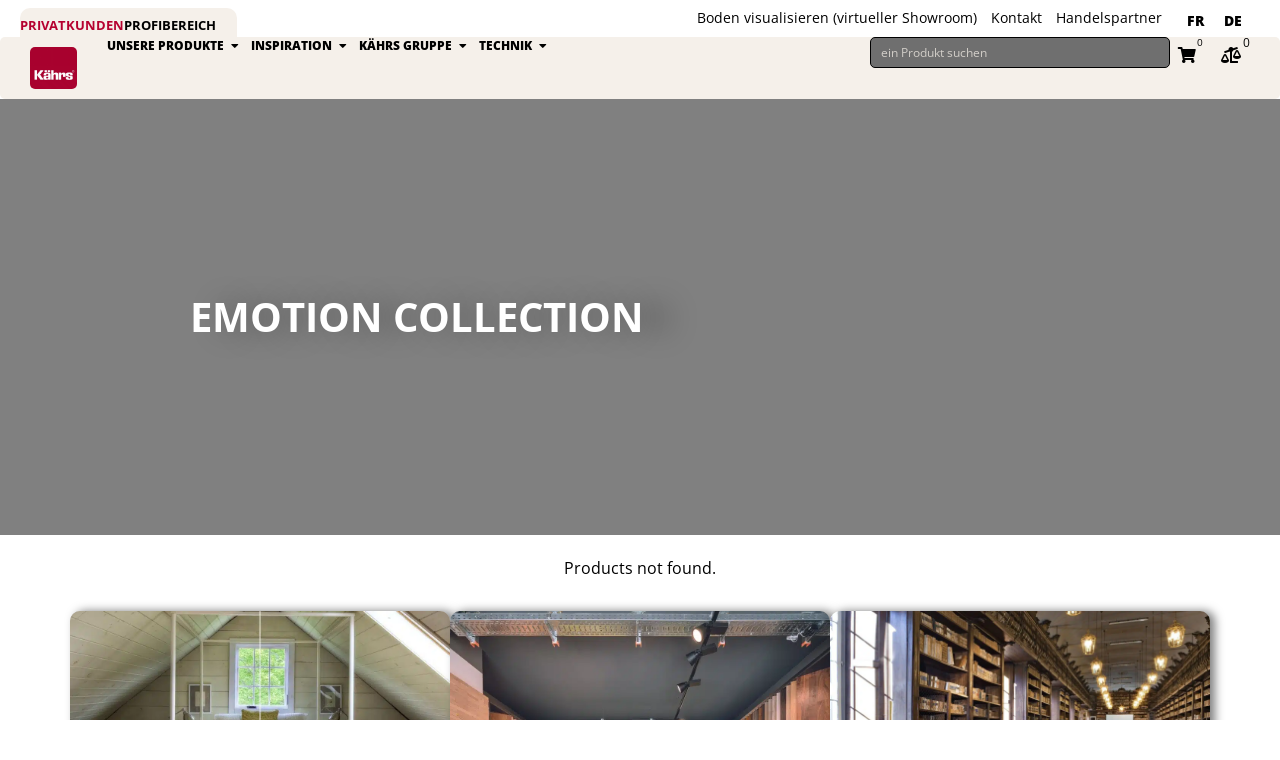

--- FILE ---
content_type: text/html; charset=UTF-8
request_url: https://kahrs.ch/de/collection-produit/emotion-collection-de/
body_size: 80192
content:
<!DOCTYPE html>
<html lang="de-DE">
<head>
<meta charset="UTF-8">
<meta name="viewport" content="width=device-width, initial-scale=1">
	<link rel="profile" href="https://gmpg.org/xfn/11"> 
	<meta name='robots' content='index, follow, max-image-preview:large, max-snippet:-1, max-video-preview:-1' />

	<!-- This site is optimized with the Yoast SEO plugin v26.4 - https://yoast.com/wordpress/plugins/seo/ -->
	<title>Archiv Emotion Collection | Kährs Switzerland</title>
<link data-rocket-preload as="style" href="https://fonts.googleapis.com/css?family=Open%20Sans%3A400%2C700%2C800%2C600&#038;display=swap" rel="preload">
<link href="https://fonts.googleapis.com/css?family=Open%20Sans%3A400%2C700%2C800%2C600&#038;display=swap" media="print" onload="this.media=&#039;all&#039;" rel="stylesheet">
<style id="wpr-usedcss">img:is([sizes=auto i],[sizes^="auto," i]){contain-intrinsic-size:3000px 1500px}#lean_overlay{position:fixed;z-index:99999;top:0;left:0;height:100%;width:100%;background:#000;display:none}#wpfdelementormodal,#wpfdmodal{width:90%;height:0;padding:20px;visibility:hidden;background:#fff;z-index:99999999!important;border-radius:5px;-moz-border-radius:5px;-webkit-border-radius:5px;box-shadow:0 0 4px rgba(0,0,0,.7);-webkit-box-shadow:0 0 4px rgba(0,0,0,.7);-moz-box-shadow:0 0 4px rgba(0,0,0,.7);display:none}#wpfd-close-elementor-modal,#wpfd-close-modal{position:absolute;width:30px;height:30px;border-radius:50%;top:-10px;right:-10px;border:2px solid #fff;cursor:pointer;padding:0!important;line-height:20px;font:700 20px Arial}.elementor-element.elementor-element-edit-mode .box-search-filter .chk-tags-filtering ul{border-bottom:1px solid #ccc;border-radius:4px;padding:20px 15px!important}.elementor-element.elementor-element-edit-mode .box-search-filter .box-btngroup-below{border:none}.elementor-element.elementor-element-edit-mode .box-search-filter .tags-item,.elementor-element.elementor-element-edit-mode .box-search-filter a,.elementor-element.elementor-element-edit-mode .box-search-filter button,.elementor-element.elementor-element-edit-mode .box-search-filter img,.elementor-element.elementor-element-edit-mode .box-search-filter input,.elementor-element.elementor-element-edit-mode .box-search-filter li,.elementor-element.elementor-element-edit-mode .box-search-filter span,.elementor-element.elementor-element-edit-mode .wpfd-elementor-category .wpfd_checkbox,.elementor-element.elementor-element-edit-mode .wpfd-elementor-category a,.elementor-element.elementor-element-edit-mode .wpfd-elementor-category button,.elementor-element.elementor-element-edit-mode .wpfd-elementor-category input,.elementor-element.elementor-element-edit-mode .wpfd-elementor-category span:before,.elementor-element.elementor-element-edit-mode .wpfd-elementor-single-file a,.elementor-element.elementor-element-edit-mode .wpfd-elementor-single-file button,.elementor-element.elementor-element-edit-mode .wpfd-elementor-single-file h3{pointer-events:none!important}.box-search-filter{margin:35px auto 10px;font-size:13px}.box-search-filter input{display:inline}.box-search-filter #btnsearchbelow{color:#fff;text-align:center;box-shadow:unset;background-color:#000!important;border-radius:5px!important;text-transform:capitalize!important;padding:15px 20px!important;font-size:15px;font-weight:600;line-height:1em;margin:0;vertical-align:top;width:auto;border:none;min-width:70px}ul.tagit{padding:1px 5px;overflow:auto;margin-left:inherit;margin-right:inherit}ul.tagit li{display:block;float:left;margin:2px 5px 2px 0}ul.tagit li.tagit-choice{position:relative;line-height:inherit}input.tagit-hidden-field{display:none!important}ul.tagit li.tagit-choice-read-only{padding:.2em .5em}ul.tagit li.tagit-choice-editable{padding:.2em 18px .2em .5em}ul.tagit li.tagit-new{padding:.25em 4px .25em 0}ul.tagit li.tagit-choice a.tagit-label{cursor:pointer;text-decoration:none}ul.tagit li.tagit-choice .tagit-close{cursor:pointer;position:absolute;right:.1em;top:50%;margin-top:-8px;line-height:17px}ul.tagit li.tagit-choice .tagit-close .text-icon{display:none}ul.tagit li.tagit-choice input{display:block;float:left;margin:2px 5px 2px 0}ul.tagit input[type=text]{-moz-box-sizing:border-box;-webkit-box-sizing:border-box;box-sizing:border-box;-moz-box-shadow:none!important;-webkit-box-shadow:none!important;box-shadow:none!important;border:none!important;margin:0;padding:0;width:inherit;background-color:inherit!important;outline:0!important}.daterangepicker{position:absolute;color:inherit;background-color:#fff;border-radius:4px;border:1px solid #ddd;width:278px;max-width:none;padding:0;margin-top:7px;top:100px;left:20px;z-index:3001;display:none;font-family:arial;font-size:15px;line-height:1em}.daterangepicker:after,.daterangepicker:before{position:absolute;display:inline-block;border-bottom-color:rgba(0,0,0,.2);content:""}.daterangepicker:before{top:-7px;border-right:7px solid transparent;border-left:7px solid transparent;border-bottom:7px solid #ccc}.daterangepicker:after{top:-6px;border-right:6px solid transparent;border-bottom:6px solid #fff;border-left:6px solid transparent}.daterangepicker.drop-up{margin-top:-7px}.daterangepicker.drop-up:before{top:initial;bottom:-7px;border-bottom:initial;border-top:7px solid #ccc}.daterangepicker.drop-up:after{top:initial;bottom:-6px;border-bottom:initial;border-top:6px solid #fff}.daterangepicker.single .daterangepicker .ranges,.daterangepicker.single .drp-calendar{float:none}.daterangepicker.single .drp-selected{display:none}.daterangepicker.show-calendar .drp-buttons,.daterangepicker.show-calendar .drp-calendar{display:block}.daterangepicker.auto-apply .drp-buttons{display:none}.daterangepicker .drp-calendar{display:none;max-width:300px}.daterangepicker .drp-calendar.left{padding:8px 0 8px 8px}.daterangepicker .drp-calendar.right{padding:8px}.daterangepicker .drp-calendar.single .calendar-table{border:none}.daterangepicker .calendar-table{border:1px solid #fff;border-radius:4px;background-color:#fff}.daterangepicker .calendar-table .next span,.daterangepicker .calendar-table .prev span{color:#fff;border:solid #000;border-width:0 2px 2px 0;border-radius:0;display:inline-block;padding:3px}.daterangepicker .calendar-table .next span{transform:rotate(-45deg);-webkit-transform:rotate(-45deg)}.daterangepicker .calendar-table .prev span{transform:rotate(135deg);-webkit-transform:rotate(135deg)}.daterangepicker .calendar-table td,.daterangepicker .calendar-table th{white-space:nowrap;text-align:center;vertical-align:middle;min-width:32px;width:32px;height:24px;line-height:24px;font-size:12px;border-radius:4px;border:1px solid transparent;white-space:nowrap;cursor:pointer}.daterangepicker .calendar-table table{width:100%;margin:0;border-spacing:0;border-collapse:collapse}.daterangepicker td.available:hover,.daterangepicker th.available:hover{background-color:#eee;border-color:transparent;color:inherit}.daterangepicker td.week,.daterangepicker th.week{font-size:80%;color:#ccc}.daterangepicker td.off{background-color:#fff;border-color:transparent;color:#999}.daterangepicker td.off.end-date,.daterangepicker td.off.in-range,.daterangepicker td.off.start-date{background-color:#fff;border-color:transparent;color:#999}.daterangepicker td.in-range{background-color:#ebf4f8;border-color:transparent;color:#000;border-radius:0}.daterangepicker td.start-date{border-radius:4px 0 0 4px}.daterangepicker td.end-date{border-radius:0 4px 4px 0}.daterangepicker td.start-date.end-date{border-radius:4px}.daterangepicker td.active{background-color:#357ebd;border-color:transparent;color:#fff}.daterangepicker td.active:hover{background-color:#357ebd;border-color:transparent;color:#fff}.daterangepicker th.month{width:auto}.daterangepicker option.disabled,.daterangepicker td.disabled{color:#999;cursor:not-allowed;text-decoration:line-through}.daterangepicker select.monthselect,.daterangepicker select.yearselect{font-size:12px;padding:1px;height:auto;margin:0;cursor:default}.daterangepicker select.monthselect{margin-right:2%;width:56%}.daterangepicker select.yearselect{width:40%}.daterangepicker select.ampmselect,.daterangepicker select.hourselect,.daterangepicker select.minuteselect,.daterangepicker select.secondselect{width:50px;margin:0 auto;background:#eee;border:1px solid #eee;padding:2px;outline:0;font-size:12px}.daterangepicker .calendar-time{text-align:center;margin:4px auto 0;line-height:30px;position:relative}.daterangepicker .calendar-time select.disabled{color:#ccc;cursor:not-allowed}.daterangepicker .drp-buttons{clear:both;text-align:right;padding:8px;border-top:1px solid #ddd;display:none;line-height:12px;vertical-align:middle}.daterangepicker .drp-selected{display:inline-block;font-size:12px;padding-right:8px}.daterangepicker .drp-buttons .btn{margin-left:8px;font-size:12px;font-weight:700;padding:4px 8px}.daterangepicker.show-ranges.single.rtl .drp-calendar.left{border-right:1px solid #ddd}.daterangepicker.show-ranges.single.ltr .drp-calendar.left{border-left:1px solid #ddd}.daterangepicker.show-ranges.rtl .drp-calendar.right{border-right:1px solid #ddd}.daterangepicker.show-ranges.ltr .drp-calendar.left{border-left:1px solid #ddd}.daterangepicker .ranges{float:none;text-align:left;margin:0}.daterangepicker.show-calendar .ranges{margin-top:8px}.daterangepicker .ranges ul{list-style:none;margin:0 auto;padding:0;width:100%}.daterangepicker .ranges li{font-size:12px;padding:8px 12px;cursor:pointer}.daterangepicker .ranges li:hover{background-color:#eee}.daterangepicker .ranges li.active{background-color:#08c;color:#fff}@media (min-width:564px){.daterangepicker{width:auto;direction:ltr;text-align:left}.daterangepicker .ranges ul{width:140px}.daterangepicker.single .ranges ul{width:100%}.daterangepicker.single .drp-calendar.left{clear:none}.daterangepicker.single .drp-calendar,.daterangepicker.single .ranges{float:left}.daterangepicker .drp-calendar.left{clear:left;margin-right:0}.daterangepicker .drp-calendar.left .calendar-table{border-right:none;border-top-right-radius:0;border-bottom-right-radius:0}.daterangepicker .drp-calendar.right{margin-left:0}.daterangepicker .drp-calendar.right .calendar-table{border-left:none;border-top-left-radius:0;border-bottom-left-radius:0}.daterangepicker .drp-calendar.left .calendar-table{padding-right:8px}.daterangepicker .drp-calendar,.daterangepicker .ranges{float:left}}@media (min-width:730px){.daterangepicker .ranges{width:auto;float:left}.daterangepicker.rtl .ranges{float:right}.daterangepicker .drp-calendar.left{clear:none!important}}.chzn-container{position:relative;display:inline-block;vertical-align:middle;font-size:13px;zoom:1;-webkit-user-select:none;-moz-user-select:none;user-select:none}.chzn-container .chzn-drop{position:absolute;top:100%;left:-9999px;z-index:1010;-webkit-box-sizing:border-box;-moz-box-sizing:border-box;box-sizing:border-box;width:100%;border:1px solid #aaa;border-top:0;background:#fff;box-shadow:0 4px 5px rgba(0,0,0,.15)}.chzn-container.chzn-with-drop .chzn-drop{left:0}.chzn-container a{cursor:pointer}.chzn-container .chzn-results{position:relative;overflow-x:hidden;overflow-y:auto;margin:0 4px 4px 0;padding:0 0 0 4px;max-height:240px;-webkit-overflow-scrolling:touch}.chzn-container .chzn-results li{display:none;margin:0;padding:5px 6px;list-style:none;line-height:15px}.chzn-container .chzn-results li.active-result{display:list-item;cursor:pointer}.chzn-container .chzn-results li.disabled-result{display:list-item;color:#ccc;cursor:default}.chzn-container .chzn-results li.highlighted{background-color:#3875d7;background-image:-webkit-gradient(linear,50% 0,50% 100%,color-stop(20%,#3875d7),color-stop(90%,#2a62bc));background-image:-webkit-linear-gradient(#3875d7 20%,#2a62bc 90%);background-image:-moz-linear-gradient(#3875d7 20%,#2a62bc 90%);background-image:-o-linear-gradient(#3875d7 20%,#2a62bc 90%);background-image:linear-gradient(#3875d7 20%,#2a62bc 90%);color:#fff}.chzn-container .chzn-results li.no-results{display:list-item;background:#f4f4f4}.chzn-container .chzn-results li.group-result{display:list-item;font-weight:700;cursor:default}.chzn-container .chzn-results li.group-option{padding-left:15px}.chzn-container .chzn-results li em{font-style:normal;text-decoration:underline}.chzn-container-active .chzn-single{border:1px solid #5897fb;box-shadow:0 0 5px rgba(0,0,0,.3)}.chzn-container-active.chzn-with-drop .chzn-single{border:1px solid #aaa;-moz-border-radius-bottomright:0;border-bottom-right-radius:0;-moz-border-radius-bottomleft:0;border-bottom-left-radius:0;background-image:-webkit-gradient(linear,50% 0,50% 100%,color-stop(20%,#eee),color-stop(80%,#fff));background-image:-webkit-linear-gradient(#eee 20%,#fff 80%);background-image:-moz-linear-gradient(#eee 20%,#fff 80%);background-image:-o-linear-gradient(#eee 20%,#fff 80%);background-image:linear-gradient(#eee 20%,#fff 80%)}.chzn-container-active.chzn-with-drop .chzn-single div{border-left:none;background:0 0}.chzn-container-active.chzn-with-drop .chzn-single div b{background-position:-18px 2px}.chzn-container-active .chzn-choices{border:1px solid #5897fb;box-shadow:0 0 5px rgba(0,0,0,.3)}.chzn-container-active .chzn-choices li.search-field input[type=text]{color:#111!important}.chzn-disabled{opacity:.5!important;cursor:default}.chzn-disabled .chzn-single{cursor:default}.chzn-disabled .chzn-choices .search-choice .search-choice-close{cursor:default}.chzn-rtl{text-align:right}.chzn-rtl .chzn-single{overflow:visible;padding:0 8px 0 0}.chzn-rtl .chzn-single span{margin-right:0;margin-left:26px;direction:rtl}.chzn-rtl .chzn-single-with-deselect span{margin-left:38px}.chzn-rtl .chzn-single div{right:auto;left:3px}.chzn-rtl .chzn-single abbr{right:auto;left:26px}.chzn-rtl .chzn-choices li{float:right}.chzn-rtl .chzn-choices li.search-field input[type=text]{direction:rtl}.chzn-rtl .chzn-choices li.search-choice{margin:3px 5px 3px 0;padding:3px 5px 3px 19px}.chzn-rtl .chzn-choices li.search-choice .search-choice-close{right:auto;left:4px}.chzn-rtl .chzn-drop{left:9999px}.chzn-rtl .chzn-results li.group-option{padding-right:15px;padding-left:0}.chzn-rtl.chzn-container-active.chzn-with-drop .chzn-single div{border-right:none}.chzn-rtl .chzn-search input[type=text]{padding:4px 5px 4px 20px;background:var(--wpr-bg-13b51a76-16c5-4e45-97a9-d0ef9cbea427) -30px -20px no-repeat #fff;background:var(--wpr-bg-13b51a76-16c5-4e45-97a9-d0ef9cbea427) -30px -20px no-repeat,-webkit-gradient(linear,50% 0,50% 100%,color-stop(1%,#eee),color-stop(15%,#fff));background:var(--wpr-bg-13b51a76-16c5-4e45-97a9-d0ef9cbea427) -30px -20px no-repeat,-webkit-linear-gradient(#eee 1%,#fff 15%);background:var(--wpr-bg-13b51a76-16c5-4e45-97a9-d0ef9cbea427) -30px -20px no-repeat,-moz-linear-gradient(#eee 1%,#fff 15%);background:var(--wpr-bg-13b51a76-16c5-4e45-97a9-d0ef9cbea427) -30px -20px no-repeat,-o-linear-gradient(#eee 1%,#fff 15%);background:var(--wpr-bg-13b51a76-16c5-4e45-97a9-d0ef9cbea427) -30px -20px no-repeat,linear-gradient(#eee 1%,#fff 15%);direction:rtl}[dir=rtl] .chzn-container .chzn-drop{left:auto;right:-9999px}[dir=rtl] .chzn-container.chzn-with-drop .chzn-drop{right:0}@media only screen and (-webkit-min-device-pixel-ratio:2),only screen and (min-resolution:144dpi){.chzn-rtl .chzn-search input[type=text]{background-image:url('https://kahrs.ch/wp-content/plugins/wp-file-download/app/admin/assets/css/chosen-sprite@2x.png')!important;background-size:52px 37px!important;background-repeat:no-repeat!important}}.qtip{display:none;position:absolute;top:-28000px;left:-28000px;min-width:50px;max-width:280px;padding:0;box-shadow:none;font-size:10.5px;line-height:18px;direction:ltr}.qtip-close{position:absolute;z-index:11;top:-9px;right:-9px;border:1px solid transparent;outline:0;cursor:pointer}#qtip-overlay{position:fixed;top:0;left:0;width:100%;height:100%}#qtip-overlay.blurs{cursor:pointer}#qtip-overlay div{position:absolute;top:0;left:0;width:100%;height:100%;opacity:.7;background-color:#000}.qtipmodal-ie6fix{position:absolute!important}:root{--swiper-theme-color:#007aff}.swiper{margin-left:auto;margin-right:auto;position:relative;overflow:hidden;list-style:none;padding:0;z-index:1}.swiper-vertical>.swiper-wrapper{flex-direction:column}.swiper-wrapper{position:relative;width:100%;height:100%;z-index:1;display:flex;transition-property:transform;box-sizing:content-box}.swiper-android .swiper-slide,.swiper-wrapper{transform:translate3d(0,0,0)}.swiper-pointer-events{touch-action:pan-y}.swiper-pointer-events.swiper-vertical{touch-action:pan-x}.swiper-slide{flex-shrink:0;width:100%;height:100%;position:relative;transition-property:transform}.swiper-slide-invisible-blank{visibility:hidden}.swiper-autoheight,.swiper-autoheight .swiper-slide{height:auto}.swiper-autoheight .swiper-wrapper{align-items:flex-start;transition-property:transform,height}.swiper-backface-hidden .swiper-slide{transform:translateZ(0);-webkit-backface-visibility:hidden;backface-visibility:hidden}.swiper-3d,.swiper-3d.swiper-css-mode .swiper-wrapper{perspective:1200px}.swiper-3d .swiper-cube-shadow,.swiper-3d .swiper-slide,.swiper-3d .swiper-slide-shadow,.swiper-3d .swiper-slide-shadow-bottom,.swiper-3d .swiper-slide-shadow-left,.swiper-3d .swiper-slide-shadow-right,.swiper-3d .swiper-slide-shadow-top,.swiper-3d .swiper-wrapper{transform-style:preserve-3d}.swiper-3d .swiper-slide-shadow,.swiper-3d .swiper-slide-shadow-bottom,.swiper-3d .swiper-slide-shadow-left,.swiper-3d .swiper-slide-shadow-right,.swiper-3d .swiper-slide-shadow-top{position:absolute;left:0;top:0;width:100%;height:100%;pointer-events:none;z-index:10}.swiper-3d .swiper-slide-shadow{background:rgba(0,0,0,.15)}.swiper-3d .swiper-slide-shadow-left{background-image:linear-gradient(to left,rgba(0,0,0,.5),rgba(0,0,0,0))}.swiper-3d .swiper-slide-shadow-right{background-image:linear-gradient(to right,rgba(0,0,0,.5),rgba(0,0,0,0))}.swiper-3d .swiper-slide-shadow-top{background-image:linear-gradient(to top,rgba(0,0,0,.5),rgba(0,0,0,0))}.swiper-3d .swiper-slide-shadow-bottom{background-image:linear-gradient(to bottom,rgba(0,0,0,.5),rgba(0,0,0,0))}.swiper-css-mode>.swiper-wrapper{overflow:auto;scrollbar-width:none;-ms-overflow-style:none}.swiper-css-mode>.swiper-wrapper::-webkit-scrollbar{display:none}.swiper-css-mode>.swiper-wrapper>.swiper-slide{scroll-snap-align:start start}.swiper-horizontal.swiper-css-mode>.swiper-wrapper{scroll-snap-type:x mandatory}.swiper-vertical.swiper-css-mode>.swiper-wrapper{scroll-snap-type:y mandatory}.swiper-centered>.swiper-wrapper::before{content:'';flex-shrink:0;order:9999}.swiper-centered.swiper-horizontal>.swiper-wrapper>.swiper-slide:first-child{margin-inline-start:var(--swiper-centered-offset-before)}.swiper-centered.swiper-horizontal>.swiper-wrapper::before{height:100%;min-height:1px;width:var(--swiper-centered-offset-after)}.swiper-centered.swiper-vertical>.swiper-wrapper>.swiper-slide:first-child{margin-block-start:var(--swiper-centered-offset-before)}.swiper-centered.swiper-vertical>.swiper-wrapper::before{width:100%;min-width:1px;height:var(--swiper-centered-offset-after)}.swiper-centered>.swiper-wrapper>.swiper-slide{scroll-snap-align:center center}.swiper-virtual .swiper-slide{-webkit-backface-visibility:hidden;transform:translateZ(0)}.swiper-virtual.swiper-css-mode .swiper-wrapper::after{content:'';position:absolute;left:0;top:0;pointer-events:none}.swiper-virtual.swiper-css-mode.swiper-horizontal .swiper-wrapper::after{height:1px;width:var(--swiper-virtual-size)}.swiper-virtual.swiper-css-mode.swiper-vertical .swiper-wrapper::after{width:1px;height:var(--swiper-virtual-size)}:root{--swiper-navigation-size:44px}.swiper-button-next,.swiper-button-prev{position:absolute;top:50%;width:calc(var(--swiper-navigation-size)/ 44 * 27);height:var(--swiper-navigation-size);margin-top:calc(0px - (var(--swiper-navigation-size)/ 2));z-index:10;cursor:pointer;display:flex;align-items:center;justify-content:center;color:var(--swiper-navigation-color,var(--swiper-theme-color))}.swiper-button-next.swiper-button-disabled,.swiper-button-prev.swiper-button-disabled{opacity:.35;cursor:auto;pointer-events:none}.swiper-button-next.swiper-button-hidden,.swiper-button-prev.swiper-button-hidden{opacity:0;cursor:auto;pointer-events:none}.swiper-navigation-disabled .swiper-button-next,.swiper-navigation-disabled .swiper-button-prev{display:none!important}.swiper-button-next:after,.swiper-button-prev:after{font-family:swiper-icons;font-size:var(--swiper-navigation-size);text-transform:none!important;letter-spacing:0;font-variant:initial;line-height:1}.swiper-button-prev,.swiper-rtl .swiper-button-next{left:10px;right:auto}.swiper-button-prev:after,.swiper-rtl .swiper-button-next:after{content:'prev'}.swiper-button-next,.swiper-rtl .swiper-button-prev{right:10px;left:auto}.swiper-button-next:after,.swiper-rtl .swiper-button-prev:after{content:'next'}.swiper-button-lock{display:none}.swiper-pagination{position:absolute;text-align:center;transition:.3s opacity;transform:translate3d(0,0,0);z-index:10}.swiper-pagination.swiper-pagination-hidden{opacity:0}.swiper-pagination-disabled>.swiper-pagination,.swiper-pagination.swiper-pagination-disabled{display:none!important}.swiper-horizontal>.swiper-pagination-bullets,.swiper-pagination-bullets.swiper-pagination-horizontal,.swiper-pagination-custom,.swiper-pagination-fraction{bottom:10px;left:0;width:100%}.swiper-pagination-bullets-dynamic{overflow:hidden;font-size:0}.swiper-pagination-bullets-dynamic .swiper-pagination-bullet{transform:scale(.33);position:relative}.swiper-pagination-bullets-dynamic .swiper-pagination-bullet-active{transform:scale(1)}.swiper-pagination-bullets-dynamic .swiper-pagination-bullet-active-main{transform:scale(1)}.swiper-pagination-bullets-dynamic .swiper-pagination-bullet-active-prev{transform:scale(.66)}.swiper-pagination-bullets-dynamic .swiper-pagination-bullet-active-prev-prev{transform:scale(.33)}.swiper-pagination-bullets-dynamic .swiper-pagination-bullet-active-next{transform:scale(.66)}.swiper-pagination-bullets-dynamic .swiper-pagination-bullet-active-next-next{transform:scale(.33)}.swiper-pagination-bullet{width:var(--swiper-pagination-bullet-width,var(--swiper-pagination-bullet-size,8px));height:var(--swiper-pagination-bullet-height,var(--swiper-pagination-bullet-size,8px));display:inline-block;border-radius:50%;background:var(--swiper-pagination-bullet-inactive-color,#000);opacity:var(--swiper-pagination-bullet-inactive-opacity, .2)}button.swiper-pagination-bullet{border:none;margin:0;padding:0;box-shadow:none;-webkit-appearance:none;appearance:none}.swiper-pagination-clickable .swiper-pagination-bullet{cursor:pointer}.swiper-pagination-bullet:only-child{display:none!important}.swiper-pagination-bullet-active{opacity:var(--swiper-pagination-bullet-opacity, 1);background:var(--swiper-pagination-color,var(--swiper-theme-color))}.swiper-pagination-vertical.swiper-pagination-bullets,.swiper-vertical>.swiper-pagination-bullets{right:10px;top:50%;transform:translate3d(0,-50%,0)}.swiper-pagination-vertical.swiper-pagination-bullets .swiper-pagination-bullet,.swiper-vertical>.swiper-pagination-bullets .swiper-pagination-bullet{margin:var(--swiper-pagination-bullet-vertical-gap,6px) 0;display:block}.swiper-pagination-vertical.swiper-pagination-bullets.swiper-pagination-bullets-dynamic,.swiper-vertical>.swiper-pagination-bullets.swiper-pagination-bullets-dynamic{top:50%;transform:translateY(-50%);width:8px}.swiper-pagination-vertical.swiper-pagination-bullets.swiper-pagination-bullets-dynamic .swiper-pagination-bullet,.swiper-vertical>.swiper-pagination-bullets.swiper-pagination-bullets-dynamic .swiper-pagination-bullet{display:inline-block;transition:.2s transform,.2s top}.swiper-horizontal>.swiper-pagination-bullets .swiper-pagination-bullet,.swiper-pagination-horizontal.swiper-pagination-bullets .swiper-pagination-bullet{margin:0 var(--swiper-pagination-bullet-horizontal-gap,4px)}.swiper-horizontal>.swiper-pagination-bullets.swiper-pagination-bullets-dynamic,.swiper-pagination-horizontal.swiper-pagination-bullets.swiper-pagination-bullets-dynamic{left:50%;transform:translateX(-50%);white-space:nowrap}.swiper-horizontal>.swiper-pagination-bullets.swiper-pagination-bullets-dynamic .swiper-pagination-bullet,.swiper-pagination-horizontal.swiper-pagination-bullets.swiper-pagination-bullets-dynamic .swiper-pagination-bullet{transition:.2s transform,.2s left}.swiper-horizontal.swiper-rtl>.swiper-pagination-bullets-dynamic .swiper-pagination-bullet{transition:.2s transform,.2s right}.swiper-pagination-progressbar{background:rgba(0,0,0,.25);position:absolute}.swiper-pagination-progressbar .swiper-pagination-progressbar-fill{background:var(--swiper-pagination-color,var(--swiper-theme-color));position:absolute;left:0;top:0;width:100%;height:100%;transform:scale(0);transform-origin:left top}.swiper-rtl .swiper-pagination-progressbar .swiper-pagination-progressbar-fill{transform-origin:right top}.swiper-horizontal>.swiper-pagination-progressbar,.swiper-pagination-progressbar.swiper-pagination-horizontal,.swiper-pagination-progressbar.swiper-pagination-vertical.swiper-pagination-progressbar-opposite,.swiper-vertical>.swiper-pagination-progressbar.swiper-pagination-progressbar-opposite{width:100%;height:4px;left:0;top:0}.swiper-horizontal>.swiper-pagination-progressbar.swiper-pagination-progressbar-opposite,.swiper-pagination-progressbar.swiper-pagination-horizontal.swiper-pagination-progressbar-opposite,.swiper-pagination-progressbar.swiper-pagination-vertical,.swiper-vertical>.swiper-pagination-progressbar{width:4px;height:100%;left:0;top:0}.swiper-pagination-lock{display:none}.swiper-scrollbar{border-radius:10px;position:relative;-ms-touch-action:none;background:rgba(0,0,0,.1)}.swiper-scrollbar-disabled>.swiper-scrollbar,.swiper-scrollbar.swiper-scrollbar-disabled{display:none!important}.swiper-horizontal>.swiper-scrollbar,.swiper-scrollbar.swiper-scrollbar-horizontal{position:absolute;left:1%;bottom:3px;z-index:50;height:5px;width:98%}.swiper-scrollbar.swiper-scrollbar-vertical,.swiper-vertical>.swiper-scrollbar{position:absolute;right:3px;top:1%;z-index:50;width:5px;height:98%}.swiper-scrollbar-drag{height:100%;width:100%;position:relative;background:rgba(0,0,0,.5);border-radius:10px;left:0;top:0}.swiper-scrollbar-cursor-drag{cursor:move}.swiper-scrollbar-lock{display:none}.swiper-zoom-container{width:100%;height:100%;display:flex;justify-content:center;align-items:center;text-align:center}.swiper-zoom-container>canvas,.swiper-zoom-container>img,.swiper-zoom-container>svg{max-width:100%;max-height:100%;object-fit:contain}.swiper-slide-zoomed{cursor:move}.swiper-lazy-preloader{width:42px;height:42px;position:absolute;left:50%;top:50%;margin-left:-21px;margin-top:-21px;z-index:10;transform-origin:50%;box-sizing:border-box;border:4px solid var(--swiper-preloader-color,var(--swiper-theme-color));border-radius:50%;border-top-color:transparent}.swiper-watch-progress .swiper-slide-visible .swiper-lazy-preloader,.swiper:not(.swiper-watch-progress) .swiper-lazy-preloader{animation:1s linear infinite swiper-preloader-spin}.swiper-lazy-preloader-white{--swiper-preloader-color:#fff}.swiper-lazy-preloader-black{--swiper-preloader-color:#000}@keyframes swiper-preloader-spin{0%{transform:rotate(0)}100%{transform:rotate(360deg)}}.swiper .swiper-notification{position:absolute;left:0;top:0;pointer-events:none;opacity:0;z-index:-1000}.swiper-free-mode>.swiper-wrapper{transition-timing-function:ease-out;margin:0 auto}.swiper-grid>.swiper-wrapper{flex-wrap:wrap}.swiper-grid-column>.swiper-wrapper{flex-wrap:wrap;flex-direction:column}.swiper-fade.swiper-free-mode .swiper-slide{transition-timing-function:ease-out}.swiper-fade .swiper-slide{pointer-events:none;transition-property:opacity}.swiper-fade .swiper-slide .swiper-slide{pointer-events:none}.swiper-fade .swiper-slide-active,.swiper-fade .swiper-slide-active .swiper-slide-active{pointer-events:auto}.swiper-cube{overflow:visible}.swiper-cube .swiper-slide{pointer-events:none;-webkit-backface-visibility:hidden;backface-visibility:hidden;z-index:1;visibility:hidden;transform-origin:0 0;width:100%;height:100%}.swiper-cube .swiper-slide .swiper-slide{pointer-events:none}.swiper-cube.swiper-rtl .swiper-slide{transform-origin:100% 0}.swiper-cube .swiper-slide-active,.swiper-cube .swiper-slide-active .swiper-slide-active{pointer-events:auto}.swiper-cube .swiper-slide-active,.swiper-cube .swiper-slide-next,.swiper-cube .swiper-slide-next+.swiper-slide,.swiper-cube .swiper-slide-prev{pointer-events:auto;visibility:visible}.swiper-cube .swiper-slide-shadow-bottom,.swiper-cube .swiper-slide-shadow-left,.swiper-cube .swiper-slide-shadow-right,.swiper-cube .swiper-slide-shadow-top{z-index:0;-webkit-backface-visibility:hidden;backface-visibility:hidden}.swiper-cube .swiper-cube-shadow{position:absolute;left:0;bottom:0;width:100%;height:100%;opacity:.6;z-index:0}.swiper-cube .swiper-cube-shadow:before{content:'';background:#000;position:absolute;left:0;top:0;bottom:0;right:0;filter:blur(50px)}.swiper-flip{overflow:visible}.swiper-flip .swiper-slide{pointer-events:none;-webkit-backface-visibility:hidden;backface-visibility:hidden;z-index:1}.swiper-flip .swiper-slide .swiper-slide{pointer-events:none}.swiper-flip .swiper-slide-active,.swiper-flip .swiper-slide-active .swiper-slide-active{pointer-events:auto}.swiper-flip .swiper-slide-shadow-bottom,.swiper-flip .swiper-slide-shadow-left,.swiper-flip .swiper-slide-shadow-right,.swiper-flip .swiper-slide-shadow-top{z-index:0;-webkit-backface-visibility:hidden;backface-visibility:hidden}.swiper-creative .swiper-slide{-webkit-backface-visibility:hidden;backface-visibility:hidden;overflow:hidden;transition-property:transform,opacity,height}.swiper-cards{overflow:visible}.swiper-cards .swiper-slide{transform-origin:center bottom;-webkit-backface-visibility:hidden;backface-visibility:hidden;overflow:hidden}.elementor-element,.elementor-lightbox{--swiper-theme-color:#000;--swiper-navigation-size:44px;--swiper-pagination-bullet-size:6px;--swiper-pagination-bullet-horizontal-gap:6px}.elementor-element .swiper .swiper-slide figure,.elementor-lightbox .swiper .swiper-slide figure{line-height:0}.elementor-element .swiper .elementor-lightbox-content-source,.elementor-lightbox .swiper .elementor-lightbox-content-source{display:none}.elementor-element .swiper .elementor-swiper-button,.elementor-element .swiper~.elementor-swiper-button,.elementor-lightbox .swiper .elementor-swiper-button,.elementor-lightbox .swiper~.elementor-swiper-button{color:hsla(0,0%,93%,.9);cursor:pointer;display:inline-flex;font-size:25px;position:absolute;top:50%;transform:translateY(-50%);z-index:1}.elementor-element .swiper .elementor-swiper-button svg,.elementor-element .swiper~.elementor-swiper-button svg,.elementor-lightbox .swiper .elementor-swiper-button svg,.elementor-lightbox .swiper~.elementor-swiper-button svg{fill:hsla(0,0%,93%,.9);height:1em;width:1em}.elementor-element .swiper .elementor-swiper-button-prev,.elementor-element .swiper~.elementor-swiper-button-prev,.elementor-lightbox .swiper .elementor-swiper-button-prev,.elementor-lightbox .swiper~.elementor-swiper-button-prev{left:10px}.elementor-element .swiper .elementor-swiper-button-next,.elementor-element .swiper~.elementor-swiper-button-next,.elementor-lightbox .swiper .elementor-swiper-button-next,.elementor-lightbox .swiper~.elementor-swiper-button-next{right:10px}.elementor-element .swiper .elementor-swiper-button.swiper-button-disabled,.elementor-element .swiper~.elementor-swiper-button.swiper-button-disabled,.elementor-lightbox .swiper .elementor-swiper-button.swiper-button-disabled,.elementor-lightbox .swiper~.elementor-swiper-button.swiper-button-disabled{opacity:.3}.elementor-element .swiper .swiper-image-stretch .swiper-slide .swiper-slide-image,.elementor-lightbox .swiper .swiper-image-stretch .swiper-slide .swiper-slide-image{width:100%}.elementor-element .swiper .swiper-horizontal>.swiper-pagination-bullets,.elementor-element .swiper .swiper-pagination-bullets.swiper-pagination-horizontal,.elementor-element .swiper .swiper-pagination-custom,.elementor-element .swiper .swiper-pagination-fraction,.elementor-element .swiper~.swiper-pagination-bullets.swiper-pagination-horizontal,.elementor-element .swiper~.swiper-pagination-custom,.elementor-element .swiper~.swiper-pagination-fraction,.elementor-lightbox .swiper .swiper-horizontal>.swiper-pagination-bullets,.elementor-lightbox .swiper .swiper-pagination-bullets.swiper-pagination-horizontal,.elementor-lightbox .swiper .swiper-pagination-custom,.elementor-lightbox .swiper .swiper-pagination-fraction,.elementor-lightbox .swiper~.swiper-pagination-bullets.swiper-pagination-horizontal,.elementor-lightbox .swiper~.swiper-pagination-custom,.elementor-lightbox .swiper~.swiper-pagination-fraction{bottom:5px}.elementor-element .swiper.swiper-cube .elementor-swiper-button,.elementor-element .swiper.swiper-cube~.elementor-swiper-button,.elementor-lightbox .swiper.swiper-cube .elementor-swiper-button,.elementor-lightbox .swiper.swiper-cube~.elementor-swiper-button{transform:translate3d(0,-50%,1px)}.elementor-element :where(.swiper-horizontal)~.swiper-pagination-bullets,.elementor-lightbox :where(.swiper-horizontal)~.swiper-pagination-bullets{bottom:5px;left:0;width:100%}.elementor-element :where(.swiper-horizontal)~.swiper-pagination-bullets .swiper-pagination-bullet,.elementor-lightbox :where(.swiper-horizontal)~.swiper-pagination-bullets .swiper-pagination-bullet{margin:0 var(--swiper-pagination-bullet-horizontal-gap,4px)}.elementor-element :where(.swiper-horizontal)~.swiper-pagination-progressbar,.elementor-lightbox :where(.swiper-horizontal)~.swiper-pagination-progressbar{height:4px;left:0;top:0;width:100%}.elementor-lightbox.elementor-pagination-position-outside .swiper{padding-bottom:30px}.elementor-lightbox.elementor-pagination-position-outside .swiper .elementor-swiper-button,.elementor-lightbox.elementor-pagination-position-outside .swiper~.elementor-swiper-button{top:calc(50% - 30px / 2)}.elementor-lightbox .elementor-swiper{position:relative}.elementor-lightbox .elementor-main-swiper{position:static}.elementor-lightbox.elementor-arrows-position-outside .swiper{width:calc(100% - 60px)}.elementor-lightbox.elementor-arrows-position-outside .swiper .elementor-swiper-button-prev,.elementor-lightbox.elementor-arrows-position-outside .swiper~.elementor-swiper-button-prev{left:0}.elementor-lightbox.elementor-arrows-position-outside .swiper .elementor-swiper-button-next,.elementor-lightbox.elementor-arrows-position-outside .swiper~.elementor-swiper-button-next{right:0}address,blockquote,body,dd,dl,dt,fieldset,figure,h1,h2,h3,h4,h5,h6,hr,html,iframe,legend,li,ol,p,pre,textarea,ul{border:0;font-size:100%;font-style:inherit;font-weight:inherit;margin:0;outline:0;padding:0;vertical-align:baseline}html{-webkit-text-size-adjust:100%;-ms-text-size-adjust:100%}body{margin:0}main,nav{display:block}progress{display:inline-block;vertical-align:baseline}a{background-color:transparent}a:active{outline:0}a,a:focus,a:hover,a:visited{text-decoration:none}abbr[title]{border-bottom:1px dotted}dfn{font-style:italic}mark{background:#ff0;color:#000}small{font-size:80%}sub,sup{font-size:75%;line-height:0;position:relative;vertical-align:baseline}sup{top:-.5em}sub{bottom:-.25em}img{border:0}svg:not(:root){overflow:hidden}figure{margin:0}hr{box-sizing:content-box;height:0}pre{overflow:auto}code,kbd,pre,samp{font-size:1em}button,input,optgroup,select,textarea{color:inherit;font:inherit;margin:0}button{overflow:visible}button,select{text-transform:none}button,html input[type=button],input[type=reset],input[type=submit]{-webkit-appearance:button;cursor:pointer}button[disabled],html input[disabled]{cursor:default}button::-moz-focus-inner,input::-moz-focus-inner{border:0;padding:0}input{line-height:normal}input[type=checkbox],input[type=radio]{box-sizing:border-box;padding:0}input[type=number]::-webkit-inner-spin-button,input[type=number]::-webkit-outer-spin-button{height:auto}input[type=search]{-webkit-appearance:textfield;box-sizing:content-box}input[type=search]::-webkit-search-cancel-button,input[type=search]::-webkit-search-decoration{-webkit-appearance:none}fieldset{border:1px solid var(--ast-border-color);margin:0;padding:.35em .625em .75em}legend{border:0;padding:0}fieldset legend{margin-bottom:1.5em;padding:0 .5em}textarea{overflow:auto}optgroup{font-weight:700}table{border-collapse:collapse;border-spacing:0}td,th{padding:0}.ast-container{max-width:100%}.ast-container{margin-left:auto;margin-right:auto;padding-left:20px;padding-right:20px}h1,h2,h3,h4,h5,h6{clear:both}h1{color:#808285;font-size:2em;line-height:1.2}h2{color:#808285;font-size:1.7em;line-height:1.3}h3{color:#808285;font-size:1.5em;line-height:1.4}h4{color:#808285;line-height:1.5;font-size:1.3em}h5{color:#808285;line-height:1.6;font-size:1.2em}h6{color:#808285;line-height:1.7;font-size:1.1em}html{box-sizing:border-box}*,:after,:before{box-sizing:inherit}body{color:#808285;background:#fff;font-style:normal}ol,ul{margin:0 0 1.5em 3em}ul{list-style:disc}ol{list-style:decimal}li>ol,li>ul{margin-bottom:0;margin-left:1.5em}dt{font-weight:600}dd{margin:0 1.5em 1em}b,strong{font-weight:700}cite,dfn,em,i{font-style:italic}blockquote{quotes:"" ""}blockquote:after,blockquote:before{content:""}blockquote{border-left:5px solid var(--ast-border-color);padding:20px;font-size:1.2em;font-style:italic;margin:0 0 1.5em;position:relative}address{margin:0 0 1.5em}address,cite{font-style:italic}abbr,acronym{border-bottom:1px dotted #666;cursor:help}pre{background:var(--ast-code-block-background);font-family:"Courier 10 Pitch",Courier,monospace;margin-bottom:1.6em;overflow:auto;max-width:100%;padding:1.6em}code,kbd,tt,var{font:1em Monaco,Consolas,"Andale Mono","DejaVu Sans Mono",monospace}img{height:auto;max-width:100%}hr{background-color:#ccc;border:0;height:1px;margin-bottom:1.5em}.button,button,input,select,textarea{color:#808285;font-weight:400;font-size:100%;margin:0;vertical-align:baseline}button,input{line-height:normal}big{font-size:125%}ins,mark{background:0 0;text-decoration:none}table,td,th{border:1px solid var(--ast-border-color)}table{border-collapse:separate;border-spacing:0;border-width:1px 0 0 1px;margin:0 0 1.5em;width:100%}th{font-weight:600}td,th{padding:.7em 1em;border-width:0 1px 1px 0}.button,button,input[type=button],input[type=reset],input[type=submit]{border:1px solid;border-color:var(--ast-border-color);border-radius:2px;background:#e6e6e6;padding:.6em 1em .4em;color:#fff}.button:focus,.button:hover,button:focus,button:hover,input[type=button]:focus,input[type=button]:hover,input[type=reset]:focus,input[type=reset]:hover,input[type=submit]:focus,input[type=submit]:hover{color:#fff;border-color:var(--ast-border-color)}.button:active,.button:focus,button:active,button:focus,input[type=button]:active,input[type=button]:focus,input[type=reset]:active,input[type=reset]:focus,input[type=submit]:active,input[type=submit]:focus{border-color:var(--ast-border-color);outline:0}input[type=email],input[type=password],input[type=search],input[type=text],input[type=url],textarea{color:#666;border:1px solid var(--ast-border-color);border-radius:2px;-webkit-appearance:none}input[type=email]:focus,input[type=password]:focus,input[type=search]:focus,input[type=text]:focus,input[type=url]:focus,textarea:focus{color:#111}textarea{padding-left:3px;width:100%}a{color:#4169e1}a:focus,a:hover{color:#191970}a:focus{outline:dotted thin}a:hover{outline:0}.screen-reader-text{border:0;clip:rect(1px,1px,1px,1px);height:1px;margin:-1px;overflow:hidden;padding:0;position:absolute;width:1px;word-wrap:normal!important}.screen-reader-text:focus{background-color:#f1f1f1;border-radius:2px;box-shadow:0 0 2px 2px rgba(0,0,0,.6);clip:auto!important;color:#21759b;display:block;font-size:12.25px;font-size:.875rem;height:auto;left:5px;line-height:normal;padding:15px 23px 14px;text-decoration:none;top:5px;width:auto;z-index:100000}iframe,object{max-width:100%}::selection{color:#fff;background:#0274be}body{-webkit-font-smoothing:antialiased;-moz-osx-font-smoothing:grayscale}body:not(.logged-in){position:relative}#page{position:relative}a,a:focus{text-decoration:none}.secondary a *,.site-header a *,a{transition:all .2s linear}img{vertical-align:middle}p{margin-bottom:1.75em}blockquote{margin:1.5em 1em 1.5em 3em;font-size:1.1em;line-height:inherit;position:relative}.button,input[type=button],input[type=submit]{border-radius:0;padding:18px 30px;border:0;box-shadow:none;text-shadow:none}.button:hover,input[type=button]:hover,input[type=submit]:hover{box-shadow:none}.button:active,.button:focus,input[type=button]:active,input[type=button]:focus,input[type=submit]:active,input[type=submit]:focus{box-shadow:none}.search-form .search-field{outline:0}.ast-search-menu-icon{position:relative;z-index:3}.site .skip-link{background-color:#f1f1f1;box-shadow:0 0 1px 1px rgba(0,0,0,.2);color:#21759b;display:block;font-family:Montserrat,"Helvetica Neue",sans-serif;font-size:14px;font-weight:700;left:-9999em;outline:0;padding:15px 23px 14px;text-decoration:none;text-transform:none;top:-9999em}.site .skip-link:focus{clip:auto;height:auto;left:6px;top:7px;width:auto;z-index:100000;outline:dotted thin}input,select{line-height:1}body,button,input[type=button],input[type=submit],textarea{line-height:1.85714285714286}body{background-color:#fff}#page{display:block}#secondary{width:100%}.ast-search-icon .astra-search-icon{font-size:1.3em}.main-navigation{height:100%;-js-display:inline-flex;display:inline-flex}.main-navigation ul{list-style:none;margin:0;padding-left:0;position:relative}.ast-header-break-point .main-navigation{padding-left:0}.ast-header-break-point .main-navigation ul .menu-item .menu-link{padding:0 20px;display:inline-block;width:100%;border:0;border-bottom-width:1px;border-style:solid;border-color:var(--ast-border-color)}.ast-header-break-point .main-navigation ul .menu-item .menu-link .icon-arrow:first-of-type{margin-right:5px}.ast-header-break-point .main-navigation ul .sub-menu .menu-item:not(.menu-item-has-children) .menu-link .icon-arrow:first-of-type{display:inline}.ast-header-break-point .main-navigation .sub-menu .menu-item .menu-link{padding-left:30px}.ast-header-break-point .main-navigation .sub-menu .menu-item .menu-item .menu-link{padding-left:40px}.ast-header-break-point .main-navigation .sub-menu .menu-item .menu-item .menu-item .menu-link{padding-left:50px}.ast-header-break-point .main-navigation .sub-menu .menu-item .menu-item .menu-item .menu-item .menu-link{padding-left:60px}.ast-header-break-point .dropdown-menu-toggle{display:none}.ast-button-wrap{display:inline-block}.ast-button-wrap button{box-shadow:none;border:none}.ast-button-wrap .menu-toggle{padding:0;width:2.2em;height:2.1em;font-size:1.5em;font-weight:400;border-radius:2px;-webkit-font-smoothing:antialiased;-moz-osx-font-smoothing:grayscale;border-radius:2px;vertical-align:middle;line-height:1.85714285714286}.ast-button-wrap .menu-toggle.main-header-menu-toggle{padding:0 .5em;width:auto;text-align:center}.ast-button-wrap .menu-toggle:focus{outline:dotted thin}.site-header .menu-link *{transition:none}.ast-icon.icon-arrow svg{height:.6em;width:.6em;position:relative;margin-left:10px}.ast-header-break-point .main-header-bar-navigation{flex:auto}.ast-header-break-point .ast-icon.icon-arrow svg{height:.85em;width:.95em;position:relative;margin-left:10px}.ast-icon svg:not([fill]){fill:currentColor}.sticky{display:block}body{overflow-x:hidden}.widget{margin:0 0 2.8em}.widget:last-child{margin-bottom:0}.widget select{max-width:100%}.widget ul{margin:0;list-style-type:none}.widget_search .search-form{position:relative;padding:0;background:initial;color:inherit}.widget_search .search-form>label{position:relative}.widget_search .search-form i{color:#3a3a3a}.widget_search .search-form button{position:absolute;top:0;right:15px;border:none;padding:0;cursor:pointer;background:0 0}.widget_search .search-form input[type=submit],.widget_search .search-form input[type=submit]:focus,.widget_search .search-form input[type=submit]:hover{padding:13px 20px;border-radius:2px;border:none;top:0;right:0;position:absolute;color:transparent;background:0 0;max-width:45px;z-index:2}.widget_search .search-form .search-field{background:var(--ast-widget-bg-color);border-width:1px;border-color:var(--ast-border-color);border-radius:2px}.widget_search .search-field,.widget_search .search-field:focus{width:100%;padding:12px 45px 12px 15px}.site-header-section{height:100%;min-height:0;align-items:center}.site-header-section>*{padding:0 10px}.site-header-section>div:first-child{padding-left:0}.site-header-section>div:last-child{padding-right:0}.site-header-section .ast-builder-menu{align-items:center}.elementor-nav-menu .ast-icon{display:none}.main-header-bar .main-header-bar-navigation{height:100%}.ast-nav-menu .sub-menu{line-height:1.45}.ast-builder-menu .main-navigation{padding:0}.ast-builder-menu .main-navigation>ul{align-self:center}.ast-header-break-point #ast-mobile-header{display:block}.ast-header-break-point .main-header-bar-navigation{line-height:3}.ast-header-break-point .main-header-bar-navigation .menu-item-has-children>.ast-menu-toggle{display:inline-block;position:absolute;font-size:inherit;top:0;right:20px;cursor:pointer;-webkit-font-smoothing:antialiased;-moz-osx-font-smoothing:grayscale;padding:0 .907em;font-weight:400;line-height:inherit}.ast-header-break-point .main-header-bar-navigation .menu-item-has-children>.ast-menu-toggle>.ast-icon.icon-arrow{pointer-events:none}.ast-header-break-point .main-header-bar-navigation .menu-item-has-children .sub-menu{display:none}.ast-header-break-point .ast-nav-menu .sub-menu{line-height:3}.ast-hfb-header.ast-header-break-point .main-header-bar-navigation{width:100%;margin:0}.ast-mobile-header-wrap .ast-button-wrap .menu-toggle.main-header-menu-toggle{-js-display:flex;display:flex;align-items:center;width:auto;height:auto}.ast-button-wrap .menu-toggle.main-header-menu-toggle{padding:.5em;align-items:center;-js-display:flex;display:flex}.site-header{z-index:99;position:relative}.main-header-bar-wrap{position:relative}.main-header-bar{background-color:#fff;border-bottom-color:var(--ast-border-color);border-bottom-style:solid}.ast-header-break-point .main-header-bar{border:0}.ast-header-break-point .main-header-bar{border-bottom-color:var(--ast-border-color);border-bottom-style:solid}.main-header-bar{margin-left:auto;margin-right:auto}.site-branding{line-height:1;align-self:center}.ast-menu-toggle{display:none;background:0 0;color:inherit;border-style:dotted;border-color:transparent}.ast-menu-toggle:focus,.ast-menu-toggle:hover{background:0 0;border-color:inherit;color:inherit}.ast-menu-toggle:focus{outline:dotted thin}.ast-main-header-nav-open .main-header-bar{padding-bottom:0}.main-header-bar{z-index:4;position:relative}.main-header-bar .main-header-bar-navigation:empty{padding:0}.main-header-bar .main-header-bar-navigation .sub-menu{line-height:1.45}.main-header-bar .main-header-bar-navigation .menu-item-has-children>.menu-link:after{line-height:normal}.ast-site-identity{padding:1em 0}.ast-header-break-point .site-header .main-header-bar-wrap .site-branding{flex:1;align-self:center}.ast-header-break-point .ast-site-identity{width:100%}.ast-header-break-point .main-header-bar{display:block;line-height:3}.ast-header-break-point .main-header-bar .main-header-bar-navigation{line-height:3}.ast-header-break-point .main-header-bar .main-header-bar-navigation .sub-menu{line-height:3}.ast-header-break-point .main-header-bar .main-header-bar-navigation .menu-item-has-children .sub-menu{display:none}.ast-header-break-point .main-header-bar .main-header-bar-navigation .menu-item-has-children>.ast-menu-toggle{display:inline-block;position:absolute;font-size:inherit;top:-1px;right:20px;cursor:pointer;-webkit-font-smoothing:antialiased;-moz-osx-font-smoothing:grayscale;padding:0 .907em;font-weight:400;line-height:inherit;transition:all .2s}.ast-header-break-point .main-header-bar .main-header-bar-navigation .ast-submenu-expanded>.ast-menu-toggle::before{transform:rotateX(180deg)}.ast-header-break-point .main-navigation{display:block;width:100%}.ast-header-break-point .main-navigation ul ul{left:auto;right:auto}.ast-header-break-point .main-navigation .widget{margin-bottom:1em}.ast-header-break-point .main-navigation .widget li{width:auto}.ast-header-break-point .main-navigation .widget:last-child{margin-bottom:0}.ast-header-break-point .main-header-bar-navigation{width:calc(100% + 40px);margin:0 -20px}.ast-header-break-point .ast-builder-menu{width:100%}input[type=email],input[type=number],input[type=password],input[type=reset],input[type=search],input[type=text],input[type=url],select,textarea{color:#666;padding:.75em;height:auto;border-width:1px;border-style:solid;border-color:var(--ast-border-color);border-radius:2px;background:var(--ast-comment-inputs-background);box-shadow:none;box-sizing:border-box;transition:all .2s linear}input[type=email]:focus,input[type=password]:focus,input[type=reset]:focus,input[type=search]:focus,input[type=text]:focus,input[type=url]:focus,select:focus,textarea:focus{background-color:#fff;border-color:var(--ast-border-color);box-shadow:none}input[type=button],input[type=button]:focus,input[type=button]:hover,input[type=reset],input[type=reset]:focus,input[type=reset]:hover,input[type=submit],input[type=submit]:focus,input[type=submit]:hover{box-shadow:none}textarea{width:100%}input[type=search]:focus{outline:dotted thin}.astra-dark-mode-enable form .form-row textarea,.astra-dark-mode-enable input[type=email],.astra-dark-mode-enable input[type=number],.astra-dark-mode-enable input[type=password],.astra-dark-mode-enable input[type=reset],.astra-dark-mode-enable input[type=search],.astra-dark-mode-enable input[type=text],.astra-dark-mode-enable input[type=url],.astra-dark-mode-enable textarea{background-color:var(--ast-global-color-secondary,--ast-global-color-5);color:var(--ast-global-color-2)!important;border:1px solid var(--ast-border-color)}.astra-dark-mode-enable form .form-row textarea:focus,.astra-dark-mode-enable input[type=email]:focus,.astra-dark-mode-enable input[type=number]:focus,.astra-dark-mode-enable input[type=password]:focus,.astra-dark-mode-enable input[type=reset]:focus,.astra-dark-mode-enable input[type=search]:focus,.astra-dark-mode-enable input[type=text]:focus,.astra-dark-mode-enable input[type=url]:focus,.astra-dark-mode-enable textarea:focus{border:1px solid var(--ast-global-color-0)!important;background-color:var(--ast-global-color-secondary,--ast-global-color-5)!important}.astra-dark-mode-enable select{background-color:var(--ast-global-color-secondary,--ast-global-color-5);border-color:var(--ast-border-color);color:var(--ast-global-color-2)}input[type=range]{-webkit-appearance:none;width:100%;margin:5.7px 0;padding:0;border:none}input[type=range]:focus{outline:0}input[type=range]::-webkit-slider-runnable-track{width:100%;height:8.6px;cursor:pointer;box-shadow:2.6px 2.6px .4px #ccc,0 0 2.6px #d9d9d9;background:rgba(255,255,255,.2);border-radius:13.6px;border:0 solid #fff}input[type=range]::-webkit-slider-thumb{box-shadow:0 0 0 rgba(255,221,0,.37),0 0 0 rgba(255,224,26,.37);border:7.9px solid #0274be;height:20px;width:20px;border-radius:50px;background:#0274be;cursor:pointer;-webkit-appearance:none;margin-top:-5.7px}input[type=range]:focus::-webkit-slider-runnable-track{background:rgba(255,255,255,.2)}input[type=range]::-moz-range-track{width:100%;height:8.6px;cursor:pointer;box-shadow:2.6px 2.6px .4px #ccc,0 0 2.6px #d9d9d9;background:rgba(255,255,255,.2);border-radius:13.6px;border:0 solid #fff}input[type=range]::-moz-range-thumb{box-shadow:0 0 0 rgba(255,221,0,.37),0 0 0 rgba(255,224,26,.37);border:7.9px solid #0274be;height:20px;width:20px;border-radius:50px;background:#0274be;cursor:pointer}input[type=range]::-ms-track{width:100%;height:8.6px;cursor:pointer;background:0 0;border-color:transparent;color:transparent}input[type=range]::-ms-fill-lower{background:rgba(199,199,199,.2);border:0 solid #fff;border-radius:27.2px;box-shadow:2.6px 2.6px .4px #ccc,0 0 2.6px #d9d9d9}input[type=range]::-ms-fill-upper{background:rgba(255,255,255,.2);border:0 solid #fff;border-radius:27.2px;box-shadow:2.6px 2.6px .4px #ccc,0 0 2.6px #d9d9d9}input[type=range]::-ms-thumb{box-shadow:0 0 0 rgba(255,221,0,.37),0 0 0 rgba(255,224,26,.37);border:7.9px solid #0274be;height:20px;width:20px;border-radius:50px;background:#0274be;cursor:pointer;height:8.6px}input[type=range]:focus::-ms-fill-lower{background:rgba(255,255,255,.2)}input[type=range]:focus::-ms-fill-upper{background:rgba(255,255,255,.2)}input[type=color]{border:none;width:100px;padding:0;height:30px;cursor:pointer}input[type=color]::-webkit-color-swatch-wrapper{padding:0;border:none}input[type=color]::-webkit-color-swatch{border:none}:root{--ast-post-nav-space:0;--ast-container-default-xlg-padding:3em;--ast-container-default-lg-padding:3em;--ast-container-default-slg-padding:2em;--ast-container-default-md-padding:3em;--ast-container-default-sm-padding:3em;--ast-container-default-xs-padding:2.4em;--ast-container-default-xxs-padding:1.8em;--ast-code-block-background:#ECEFF3;--ast-comment-inputs-background:#F9FAFB;--ast-normal-container-width:1200px;--ast-narrow-container-width:750px;--ast-blog-title-font-weight:normal;--ast-blog-meta-weight:inherit;--ast-global-color-primary:var(--ast-global-color-5);--ast-global-color-secondary:var(--ast-global-color-4);--ast-global-color-alternate-background:var(--ast-global-color-7);--ast-global-color-subtle-background:var(--ast-global-color-6);--ast-bg-style-guide:#F8FAFC;--ast-shadow-style-guide:0px 0px 4px 0 #00000057;--ast-global-dark-bg-style:#fff;--ast-global-dark-lfs:#fbfbfb;--ast-widget-bg-color:#fafafa;--ast-wc-container-head-bg-color:#fbfbfb;--ast-title-layout-bg:#eeeeee;--ast-search-border-color:#e7e7e7;--ast-lifter-hover-bg:#e6e6e6;--ast-gallery-block-color:#000;--srfm-color-input-label:var(--ast-global-color-2)}html{font-size:100%}a{color:var(--ast-global-color-0)}a:focus,a:hover{color:var(--ast-global-color-8)}body,button,input,select,textarea{font-family:'Open Sans',sans-serif;font-weight:400;font-size:16px;font-size:1rem;line-height:var(--ast-body-line-height,1.65em)}blockquote{color:var(--ast-global-color-2)}h1,h2,h3,h4,h5,h6{font-family:'Open Sans',sans-serif;font-weight:700;text-transform:uppercase}header .custom-logo-link img{max-width:60px;width:60px}.astra-logo-svg{width:60px}h1{font-size:54px;font-size:3.375rem;font-weight:700;font-family:'Open Sans',sans-serif;line-height:1.4em;text-transform:uppercase}h2{font-size:42px;font-size:2.625rem;font-weight:800;font-family:'Open Sans',sans-serif;line-height:1.3em;text-transform:uppercase}h3{font-size:36px;font-size:2.25rem;font-weight:600;font-family:'Open Sans',sans-serif;line-height:1.3em;text-transform:uppercase}h4{font-size:25px;font-size:1.5625rem;line-height:1.2em;font-weight:700;font-family:'Open Sans',sans-serif;text-transform:uppercase}h5{font-size:20px;font-size:1.25rem;line-height:1.2em;font-weight:700;font-family:'Open Sans',sans-serif;text-transform:uppercase}h6{font-size:15px;font-size:.9375rem;line-height:1.25em;font-weight:700;font-family:'Open Sans',sans-serif;text-transform:uppercase}::selection{background-color:var(--ast-global-color-2);color:#fff}body,h1,h2,h3,h4,h5,h6{color:var(--ast-global-color-2)}input:focus,input[type=email]:focus,input[type=password]:focus,input[type=reset]:focus,input[type=search]:focus,input[type=text]:focus,input[type=url]:focus,textarea:focus{border-color:var(--ast-global-color-0)}input[type=checkbox]:checked,input[type=checkbox]:focus:checked,input[type=checkbox]:hover:checked,input[type=radio]:checked,input[type=range]::-webkit-slider-thumb,input[type=reset]{border-color:var(--ast-global-color-0);background-color:var(--ast-global-color-0);box-shadow:none}.ast-search-menu-icon form.search-form{padding-right:0}.ast-search-menu-icon.slide-search input.search-field{width:0}.search-form input.search-field:focus{outline:0}#ast-apply-coupon:focus-visible,#close:focus-visible,.ast-header-account-wrap:focus-visible,.ast-header-navigation-arrow:focus-visible,.ast-menu-toggle:focus-visible,.ast-search-menu-icon.slide-search a:focus-visible:focus-visible,.ast-woocommerce-product-gallery__image:focus,.astra-search-icon:focus-visible,.site .skip-link:focus-visible,.woocommerce .astra-shop-summary-wrap a:focus-visible,.woocommerce .woocommerce-message a.button.wc-forward:focus-visible,.woocommerce a.wc-forward:focus-visible,.woocommerce-js .woocommerce-mini-cart-item a.remove:focus-visible,a#ast-apply-coupon:focus-visible,a:focus-visible{outline-style:dotted;outline-color:inherit;outline-width:thin}#ast-coupon-code:focus,#ast-scroll-top:focus,#coupon_code:focus,.ast-mobile-popup-drawer.active .menu-toggle-close:focus,.woocommerce #reviews #respond input#submit:focus,.woocommerce .button.single_add_to_cart_button:focus,.woocommerce .woocommerce-cart-form button:focus,.woocommerce a.add_to_cart_button:focus,.woocommerce p#ast-coupon-trigger:focus,.woocommerce-js .woocommerce-mini-cart-item .quantity input[type=number]:focus,.woocommerce-ordering select.orderby:focus,.woocommerce-page #comment:focus,.woocommerce.woocommerce-js .quantity input[type=number]:focus,input:focus,input[type=email]:focus,input[type=number]:focus,input[type=password]:focus,input[type=reset]:focus,input[type=search]:focus,input[type=text]:focus,input[type=url]:focus,textarea:focus{border-style:dotted;border-color:inherit;border-width:thin}input{outline:0}.woocommerce-js input[type=email]:focus,.woocommerce-js input[type=text]:focus,.woocommerce-js textarea:focus,input[type=number]:focus{outline-style:unset;outline-color:inherit;outline-width:thin}.site-logo-img img{transition:all .2s linear}.ast-page-builder-template .site-content>.ast-container{max-width:100%;padding:0}.ast-page-builder-template .no-results{text-align:center;margin:4em auto}@media (max-width:921.9px){#ast-desktop-header{display:none}}#page{display:flex;flex-direction:column;min-height:100vh}#page .site-content{flex-grow:1}.widget{margin-bottom:1.25em}#secondary li{line-height:1.5em}#secondary h2{font-size:1.7rem}.elementor-widget-button .elementor-button{border-style:solid;text-decoration:none;border-top-width:0;border-right-width:0;border-left-width:0;border-bottom-width:0}body .elementor-button,body .elementor-button.elementor-size-sm{border-top-left-radius:3px;border-top-right-radius:3px;border-bottom-right-radius:3px;border-bottom-left-radius:3px;padding-top:10px;padding-right:20px;padding-bottom:10px;padding-left:20px}.elementor-widget-button .elementor-button{border-color:var(--ast-global-color-2);background-color:var(--ast-global-color-2)}.elementor-widget-button .elementor-button:focus,.elementor-widget-button .elementor-button:hover{color:var(--ast-global-color-0);background-color:var(--ast-global-color-8);border-color:var(--ast-global-color-8)}.elementor-widget-button .elementor-button,.elementor-widget-button .elementor-button:visited{color:#fff}.elementor-widget-button .elementor-button{font-weight:500;font-size:16px;font-size:1rem;line-height:1em}body .elementor-button,body .elementor-button.elementor-size-sm{font-size:16px;font-size:1rem}.elementor-widget-heading h1.elementor-heading-title{line-height:1.4em}.elementor-widget-heading h2.elementor-heading-title{line-height:1.3em}.elementor-widget-heading h3.elementor-heading-title{line-height:1.3em}.button,.menu-toggle,.woocommerce #respond input#submit,.woocommerce #respond input#submit.alt,.woocommerce .woocommerce-message a.button,.woocommerce button.button,.woocommerce button.button.alt.disabled,.woocommerce input.button,.woocommerce input.button.alt,.woocommerce input.button:disabled,.woocommerce input.button:disabled:hover,.woocommerce input.button:disabled[disabled],.woocommerce input.button:disabled[disabled]:hover,.woocommerce-js .astra-cart-drawer .astra-cart-drawer-content .woocommerce-mini-cart__buttons .button:not(.checkout):not(.ast-continue-shopping),.woocommerce-js .astra-cart-drawer .astra-cart-drawer-content .woocommerce-mini-cart__buttons a.checkout,.woocommerce-js a.button,[CLASS*=wc-block] button,button,input#submit,input[type=button],input[type=reset],input[type=submit]{border-style:solid;border-top-width:0;border-right-width:0;border-left-width:0;border-bottom-width:0;color:#fff;border-color:var(--ast-global-color-2);background-color:var(--ast-global-color-2);padding-top:10px;padding-right:20px;padding-bottom:10px;padding-left:20px;font-family:inherit;font-weight:500;font-size:16px;font-size:1rem;line-height:1em;border-top-left-radius:3px;border-top-right-radius:3px;border-bottom-right-radius:3px;border-bottom-left-radius:3px}.menu-toggle:hover,.woocommerce #respond input#submit.alt:hover,.woocommerce #respond input#submit:hover,.woocommerce .woocommerce-message a.button:hover,.woocommerce button.button.alt.disabled:hover,.woocommerce button.button:hover,.woocommerce input.button.alt:hover,.woocommerce input.button:hover,.woocommerce-js .astra-cart-drawer .astra-cart-drawer-content .woocommerce-mini-cart__buttons .button:not(.checkout):not(.ast-continue-shopping):hover,.woocommerce-js .astra-cart-drawer .astra-cart-drawer-content .woocommerce-mini-cart__buttons a.checkout:hover,.woocommerce-js a.button:hover,[CLASS*=wc-block] button:hover,button:focus,button:hover,input#submit:focus,input#submit:hover,input[type=button]:focus,input[type=button]:hover,input[type=reset]:focus,input[type=reset]:hover,input[type=submit]:focus,input[type=submit]:hover{color:var(--ast-global-color-0);background-color:var(--ast-global-color-8);border-color:var(--ast-global-color-8)}@media (min-width:544px){.ast-container{max-width:100%}}#ast-mobile-header .ast-site-header-cart-li a{pointer-events:none}@media (min-width:922px){#ast-mobile-header{display:none}.ast-container{max-width:1240px}.site-content .ast-container{display:flex}.main-header-bar{border-bottom-width:1px}}:root{--wp--custom--ast-default-block-top-padding:3em;--wp--custom--ast-default-block-right-padding:3em;--wp--custom--ast-default-block-bottom-padding:3em;--wp--custom--ast-default-block-left-padding:3em;--wp--custom--ast-container-width:1200px;--wp--custom--ast-content-width-size:1200px;--wp--custom--ast-wide-width-size:calc(1200px + var(--wp--custom--ast-default-block-left-padding) + var(--wp--custom--ast-default-block-right-padding))}@media(max-width:921px){:root{--wp--custom--ast-default-block-top-padding:3em;--wp--custom--ast-default-block-right-padding:2em;--wp--custom--ast-default-block-bottom-padding:3em;--wp--custom--ast-default-block-left-padding:2em}}blockquote{margin:1.5em;border-color:rgba(0,0,0,.05)}:root{--ast-global-color-0:#b5002f;--ast-global-color-1:#3d475b;--ast-global-color-2:#000000;--ast-global-color-3:#6f6f6f;--ast-global-color-4:#f9fafb;--ast-global-color-5:#FFFFFF;--ast-global-color-6:#d2cec8;--ast-global-color-7:#c6c6c6;--ast-global-color-8:#9bb4b8}:root{--ast-border-color:var(--ast-global-color-6)}h1,h2,h3,h4,h5,h6{color:var(--ast-global-color-0)}.elementor-widget-heading .elementor-heading-title{margin:0}body .elementor hr{background-color:#ccc;margin:0}.elementor-template-full-width .ast-container{display:block}.elementor-screen-only,.screen-reader-text,.screen-reader-text span,.ui-helper-hidden-accessible{top:0!important}.ast-desktop .ast-mobile-popup-drawer.active .ast-mobile-popup-inner{max-width:35%}.ast-header-break-point .main-header-bar{border-bottom-width:1px}.ast-header-break-point .main-navigation ul .menu-item .menu-link .icon-arrow:first-of-type svg{top:.2em;margin-top:0;margin-left:0;width:.65em;transform:translate(0,-2px) rotateZ(270deg)}.ast-mobile-popup-content .ast-submenu-expanded>.ast-menu-toggle{transform:rotateX(180deg);overflow-y:auto}@media (min-width:922px){.ast-builder-menu .main-navigation>ul>li:last-child a{margin-right:0}}.ast-page-builder-template{background-color:var(--ast-global-color-5);background-image:none}@media (max-width:921px){body,button,input,select,textarea{font-size:16px;font-size:1rem}#secondary,#secondary button,#secondary input,#secondary select,#secondary textarea{font-size:16px;font-size:1rem}h1{font-size:45px}h2{font-size:32px}h3{font-size:26px}h4{font-size:22px;font-size:1.375rem}h5{font-size:18px;font-size:1.125rem}h6{font-size:15px;font-size:.9375rem}.site-content .ast-container{flex-direction:column}.ast-mobile-popup-drawer.active .ast-mobile-popup-inner{max-width:90%}.ast-page-builder-template{background-color:var(--ast-global-color-5);background-image:none}}@media (max-width:544px){.ast-search-menu-icon.ast-dropdown-active .search-field{width:170px}body,button,input,select,textarea{font-size:16px;font-size:1rem}#secondary,#secondary button,#secondary input,#secondary select,#secondary textarea{font-size:16px;font-size:1rem}h1{font-size:32px}h2{font-size:28px}h3{font-size:22px}h4{font-size:20px;font-size:1.25rem}h5{font-size:20px;font-size:1.25rem}h6{font-size:15px;font-size:.9375rem}html{font-size:100%}.elementor-element .woocommerce .woocommerce-result-count{float:none}.ast-mobile-popup-drawer.active .ast-mobile-popup-inner{max-width:90%}.ast-page-builder-template{background-color:var(--ast-global-color-5);background-image:none}}#ast-scroll-top{display:none;position:fixed;text-align:center;cursor:pointer;z-index:99;width:2.1em;height:2.1em;line-height:2.1;color:#fff;border-radius:2px;content:"";outline:inherit}@media (min-width:769px){#ast-scroll-top{content:"769"}}#ast-scroll-top .ast-icon.icon-arrow svg{margin-left:0;vertical-align:middle;transform:translate(0,-20%) rotate(180deg);width:1.6em}.ast-scroll-to-top-right{right:30px;bottom:30px}#ast-scroll-top{background-color:var(--ast-global-color-0);font-size:15px}@media (max-width:921px){#ast-scroll-top .ast-icon.icon-arrow svg{width:1em}}.ast-desktop-header-content>*,.ast-mobile-header-content>*{padding:10px 0;height:auto}.ast-desktop-header-content>:first-child,.ast-mobile-header-content>:first-child{padding-top:10px}.ast-desktop-header-content>.ast-builder-menu,.ast-mobile-header-content>.ast-builder-menu{padding-top:0}.ast-desktop-header-content>:last-child,.ast-mobile-header-content>:last-child{padding-bottom:0}.ast-desktop-header-content .main-header-bar-navigation .ast-submenu-expanded>.ast-menu-toggle::before{transform:rotateX(180deg)}#ast-desktop-header .ast-desktop-header-content,.ast-desktop-header-content .ast-search-icon,.ast-main-header-nav-open.ast-popup-nav-open .ast-desktop-header-content,.ast-main-header-nav-open.ast-popup-nav-open .ast-mobile-header-wrap .ast-mobile-header-content,.ast-mobile-header-content .ast-search-icon,.ast-mobile-header-wrap .ast-mobile-header-content{display:none}.ast-main-header-nav-open.ast-header-break-point #ast-desktop-header .ast-desktop-header-content,.ast-main-header-nav-open.ast-header-break-point .ast-mobile-header-wrap .ast-mobile-header-content{display:block}.ast-desktop-header-content .ast-search-menu-icon,.ast-desktop-header-content .ast-search-menu-icon.slide-search,.ast-mobile-header-content .ast-search-menu-icon,.ast-mobile-header-content .ast-search-menu-icon.slide-search{width:100%;position:relative;display:block;right:auto;transform:none}.ast-desktop-header-content .ast-search-menu-icon .search-form,.ast-desktop-header-content .ast-search-menu-icon.slide-search .search-form,.ast-mobile-header-content .ast-search-menu-icon .search-form,.ast-mobile-header-content .ast-search-menu-icon.slide-search .search-form{right:0;visibility:visible;opacity:1;position:relative;top:auto;transform:none;padding:0;display:block;overflow:hidden}.ast-desktop-header-content .ast-search-menu-icon .search-field,.ast-mobile-header-content .ast-search-menu-icon .search-field{width:100%;padding-right:5.5em}.ast-mobile-popup-drawer.active .ast-mobile-popup-inner{background-color:#fff}.ast-desktop-header-content,.ast-mobile-header-wrap .ast-mobile-header-content{background-color:#fff}.ast-desktop-header-content>*,.ast-desktop-popup-content>*,.ast-mobile-header-content>*,.ast-mobile-popup-content>*{padding-top:0;padding-bottom:0}.ast-mobile-popup-drawer.active .menu-toggle-close{color:#3a3a3a}.ast-header-break-point #masthead .ast-mobile-header-wrap .ast-above-header-bar{padding-left:20px;padding-right:20px}:root{--e-global-color-astglobalcolor0:#b5002f;--e-global-color-astglobalcolor1:#3d475b;--e-global-color-astglobalcolor2:#000000;--e-global-color-astglobalcolor3:#6f6f6f;--e-global-color-astglobalcolor4:#f9fafb;--e-global-color-astglobalcolor5:#FFFFFF;--e-global-color-astglobalcolor6:#d2cec8;--e-global-color-astglobalcolor7:#c6c6c6;--e-global-color-astglobalcolor8:#9bb4b8}@font-face{font-family:'Open Sans';font-style:normal;font-weight:400;font-stretch:100%;font-display:swap;src:url(https://fonts.gstatic.com/s/opensans/v44/memvYaGs126MiZpBA-UvWbX2vVnXBbObj2OVTS-muw.woff2) format('woff2');unicode-range:U+0000-00FF,U+0131,U+0152-0153,U+02BB-02BC,U+02C6,U+02DA,U+02DC,U+0304,U+0308,U+0329,U+2000-206F,U+20AC,U+2122,U+2191,U+2193,U+2212,U+2215,U+FEFF,U+FFFD}@font-face{font-family:'Open Sans';font-style:normal;font-weight:600;font-stretch:100%;font-display:swap;src:url(https://fonts.gstatic.com/s/opensans/v44/memvYaGs126MiZpBA-UvWbX2vVnXBbObj2OVTS-muw.woff2) format('woff2');unicode-range:U+0000-00FF,U+0131,U+0152-0153,U+02BB-02BC,U+02C6,U+02DA,U+02DC,U+0304,U+0308,U+0329,U+2000-206F,U+20AC,U+2122,U+2191,U+2193,U+2212,U+2215,U+FEFF,U+FFFD}@font-face{font-family:'Open Sans';font-style:normal;font-weight:700;font-stretch:100%;font-display:swap;src:url(https://fonts.gstatic.com/s/opensans/v44/memvYaGs126MiZpBA-UvWbX2vVnXBbObj2OVTS-muw.woff2) format('woff2');unicode-range:U+0000-00FF,U+0131,U+0152-0153,U+02BB-02BC,U+02C6,U+02DA,U+02DC,U+0304,U+0308,U+0329,U+2000-206F,U+20AC,U+2122,U+2191,U+2193,U+2212,U+2215,U+FEFF,U+FFFD}@font-face{font-family:'Open Sans';font-style:normal;font-weight:800;font-stretch:100%;font-display:swap;src:url(https://fonts.gstatic.com/s/opensans/v44/memvYaGs126MiZpBA-UvWbX2vVnXBbObj2OVTS-muw.woff2) format('woff2');unicode-range:U+0000-00FF,U+0131,U+0152-0153,U+02BB-02BC,U+02C6,U+02DA,U+02DC,U+0304,U+0308,U+0329,U+2000-206F,U+20AC,U+2122,U+2191,U+2193,U+2212,U+2215,U+FEFF,U+FFFD}@-webkit-keyframes fa-spin{0%{-webkit-transform:rotate(0);transform:rotate(0)}to{-webkit-transform:rotate(1turn);transform:rotate(1turn)}}@keyframes fa-spin{0%{-webkit-transform:rotate(0);transform:rotate(0)}to{-webkit-transform:rotate(1turn);transform:rotate(1turn)}}@font-face{font-family:"Font Awesome 5 Free";font-style:normal;font-weight:900;font-display:swap;src:url(https://kahrs.ch/wp-content/plugins/elementor/assets/lib/font-awesome/webfonts/fa-solid-900.eot);src:url(https://kahrs.ch/wp-content/plugins/elementor/assets/lib/font-awesome/webfonts/fa-solid-900.eot?#iefix) format("embedded-opentype"),url(https://kahrs.ch/wp-content/plugins/elementor/assets/lib/font-awesome/webfonts/fa-solid-900.woff2) format("woff2"),url(https://kahrs.ch/wp-content/plugins/elementor/assets/lib/font-awesome/webfonts/fa-solid-900.woff) format("woff"),url(https://kahrs.ch/wp-content/plugins/elementor/assets/lib/font-awesome/webfonts/fa-solid-900.ttf) format("truetype"),url(https://kahrs.ch/wp-content/plugins/elementor/assets/lib/font-awesome/webfonts/fa-solid-900.svg#fontawesome) format("svg")}.fa,.fas{font-family:"Font Awesome 5 Free";font-weight:900}img.emoji{display:inline!important;border:none!important;box-shadow:none!important;height:1em!important;width:1em!important;margin:0 .07em!important;vertical-align:-.1em!important;background:0 0!important;padding:0!important}:where(.wp-block-button__link){border-radius:9999px;box-shadow:none;padding:calc(.667em + 2px) calc(1.333em + 2px);text-decoration:none}:root :where(.wp-block-button .wp-block-button__link.is-style-outline),:root :where(.wp-block-button.is-style-outline>.wp-block-button__link){border:2px solid;padding:.667em 1.333em}:root :where(.wp-block-button .wp-block-button__link.is-style-outline:not(.has-text-color)),:root :where(.wp-block-button.is-style-outline>.wp-block-button__link:not(.has-text-color)){color:currentColor}:root :where(.wp-block-button .wp-block-button__link.is-style-outline:not(.has-background)),:root :where(.wp-block-button.is-style-outline>.wp-block-button__link:not(.has-background)){background-color:initial;background-image:none}:where(.wp-block-calendar table:not(.has-background) th){background:#ddd}:where(.wp-block-columns){margin-bottom:1.75em}:where(.wp-block-columns.has-background){padding:1.25em 2.375em}:where(.wp-block-post-comments input[type=submit]){border:none}:where(.wp-block-cover-image:not(.has-text-color)),:where(.wp-block-cover:not(.has-text-color)){color:#fff}:where(.wp-block-cover-image.is-light:not(.has-text-color)),:where(.wp-block-cover.is-light:not(.has-text-color)){color:#000}:root :where(.wp-block-cover h1:not(.has-text-color)),:root :where(.wp-block-cover h2:not(.has-text-color)),:root :where(.wp-block-cover h3:not(.has-text-color)),:root :where(.wp-block-cover h4:not(.has-text-color)),:root :where(.wp-block-cover h5:not(.has-text-color)),:root :where(.wp-block-cover h6:not(.has-text-color)),:root :where(.wp-block-cover p:not(.has-text-color)){color:inherit}:where(.wp-block-file){margin-bottom:1.5em}:where(.wp-block-file__button){border-radius:2em;display:inline-block;padding:.5em 1em}:where(.wp-block-file__button):where(a):active,:where(.wp-block-file__button):where(a):focus,:where(.wp-block-file__button):where(a):hover,:where(.wp-block-file__button):where(a):visited{box-shadow:none;color:#fff;opacity:.85;text-decoration:none}:where(.wp-block-form-input__input){font-size:1em;margin-bottom:.5em;padding:0 .5em}:where(.wp-block-form-input__input)[type=date],:where(.wp-block-form-input__input)[type=datetime-local],:where(.wp-block-form-input__input)[type=datetime],:where(.wp-block-form-input__input)[type=email],:where(.wp-block-form-input__input)[type=month],:where(.wp-block-form-input__input)[type=number],:where(.wp-block-form-input__input)[type=password],:where(.wp-block-form-input__input)[type=search],:where(.wp-block-form-input__input)[type=tel],:where(.wp-block-form-input__input)[type=text],:where(.wp-block-form-input__input)[type=time],:where(.wp-block-form-input__input)[type=url],:where(.wp-block-form-input__input)[type=week]{border-style:solid;border-width:1px;line-height:2;min-height:2em}:where(.wp-block-group.wp-block-group-is-layout-constrained){position:relative}:root :where(.wp-block-image.is-style-rounded img,.wp-block-image .is-style-rounded img){border-radius:9999px}.wp-lightbox-overlay.active{visibility:visible}@media not (prefers-reduced-motion){.wp-lightbox-overlay.active{animation:.25s both turn-on-visibility}.wp-lightbox-overlay.active img{animation:.35s both turn-on-visibility}.wp-lightbox-overlay.show-closing-animation:not(.active){animation:.35s both turn-off-visibility}.wp-lightbox-overlay.show-closing-animation:not(.active) img{animation:.25s both turn-off-visibility}.wp-lightbox-overlay.zoom.active{animation:none;opacity:1;visibility:visible}.wp-lightbox-overlay.zoom.active .lightbox-image-container{animation:.4s lightbox-zoom-in}.wp-lightbox-overlay.zoom.active .lightbox-image-container img{animation:none}.wp-lightbox-overlay.zoom.active .scrim{animation:.4s forwards turn-on-visibility}.wp-lightbox-overlay.zoom.show-closing-animation:not(.active){animation:none}.wp-lightbox-overlay.zoom.show-closing-animation:not(.active) .lightbox-image-container{animation:.4s lightbox-zoom-out}.wp-lightbox-overlay.zoom.show-closing-animation:not(.active) .lightbox-image-container img{animation:none}.wp-lightbox-overlay.zoom.show-closing-animation:not(.active) .scrim{animation:.4s forwards turn-off-visibility}}@keyframes turn-on-visibility{0%{opacity:0}to{opacity:1}}@keyframes turn-off-visibility{0%{opacity:1;visibility:visible}99%{opacity:0;visibility:visible}to{opacity:0;visibility:hidden}}@keyframes lightbox-zoom-in{0%{transform:translate(calc((-100vw + var(--wp--lightbox-scrollbar-width))/ 2 + var(--wp--lightbox-initial-left-position)),calc(-50vh + var(--wp--lightbox-initial-top-position))) scale(var(--wp--lightbox-scale))}to{transform:translate(-50%,-50%) scale(1)}}@keyframes lightbox-zoom-out{0%{transform:translate(-50%,-50%) scale(1);visibility:visible}99%{visibility:visible}to{transform:translate(calc((-100vw + var(--wp--lightbox-scrollbar-width))/ 2 + var(--wp--lightbox-initial-left-position)),calc(-50vh + var(--wp--lightbox-initial-top-position))) scale(var(--wp--lightbox-scale));visibility:hidden}}:where(.wp-block-latest-comments:not([style*=line-height] .wp-block-latest-comments__comment)){line-height:1.1}:where(.wp-block-latest-comments:not([style*=line-height] .wp-block-latest-comments__comment-excerpt p)){line-height:1.8}:root :where(.wp-block-latest-posts.is-grid){padding:0}:root :where(.wp-block-latest-posts.wp-block-latest-posts__list){padding-left:0}ol,ul{box-sizing:border-box}:root :where(.wp-block-list.has-background){padding:1.25em 2.375em}:where(.wp-block-navigation.has-background .wp-block-navigation-item a:not(.wp-element-button)),:where(.wp-block-navigation.has-background .wp-block-navigation-submenu a:not(.wp-element-button)){padding:.5em 1em}:where(.wp-block-navigation .wp-block-navigation__submenu-container .wp-block-navigation-item a:not(.wp-element-button)),:where(.wp-block-navigation .wp-block-navigation__submenu-container .wp-block-navigation-submenu a:not(.wp-element-button)),:where(.wp-block-navigation .wp-block-navigation__submenu-container .wp-block-navigation-submenu button.wp-block-navigation-item__content),:where(.wp-block-navigation .wp-block-navigation__submenu-container .wp-block-pages-list__item button.wp-block-navigation-item__content){padding:.5em 1em}:root :where(p.has-background){padding:1.25em 2.375em}:where(p.has-text-color:not(.has-link-color)) a{color:inherit}:where(.wp-block-post-comments-form input:not([type=submit])),:where(.wp-block-post-comments-form textarea){border:1px solid #949494;font-family:inherit;font-size:1em}:where(.wp-block-post-comments-form input:where(:not([type=submit]):not([type=checkbox]))),:where(.wp-block-post-comments-form textarea){padding:calc(.667em + 2px)}:where(.wp-block-post-excerpt){box-sizing:border-box;margin-bottom:var(--wp--style--block-gap);margin-top:var(--wp--style--block-gap)}:where(.wp-block-preformatted.has-background){padding:1.25em 2.375em}:where(.wp-block-search__button){border:1px solid #ccc;padding:6px 10px}:where(.wp-block-search__input){appearance:none;border:1px solid #949494;flex-grow:1;font-family:inherit;font-size:inherit;font-style:inherit;font-weight:inherit;letter-spacing:inherit;line-height:inherit;margin-left:0;margin-right:0;min-width:3rem;padding:8px;text-decoration:unset!important;text-transform:inherit}:where(.wp-block-search__button-inside .wp-block-search__inside-wrapper){background-color:#fff;border:1px solid #949494;box-sizing:border-box;padding:4px}:where(.wp-block-search__button-inside .wp-block-search__inside-wrapper) .wp-block-search__input{border:none;border-radius:0;padding:0 4px}:where(.wp-block-search__button-inside .wp-block-search__inside-wrapper) .wp-block-search__input:focus{outline:0}:where(.wp-block-search__button-inside .wp-block-search__inside-wrapper) :where(.wp-block-search__button){padding:4px 8px}:root :where(.wp-block-separator.is-style-dots){height:auto;line-height:1;text-align:center}:root :where(.wp-block-separator.is-style-dots):before{color:currentColor;content:"···";font-family:serif;font-size:1.5em;letter-spacing:2em;padding-left:2em}:root :where(.wp-block-site-logo.is-style-rounded){border-radius:9999px}:where(.wp-block-social-links:not(.is-style-logos-only)) .wp-social-link{background-color:#f0f0f0;color:#444}:where(.wp-block-social-links:not(.is-style-logos-only)) .wp-social-link-amazon{background-color:#f90;color:#fff}:where(.wp-block-social-links:not(.is-style-logos-only)) .wp-social-link-bandcamp{background-color:#1ea0c3;color:#fff}:where(.wp-block-social-links:not(.is-style-logos-only)) .wp-social-link-behance{background-color:#0757fe;color:#fff}:where(.wp-block-social-links:not(.is-style-logos-only)) .wp-social-link-bluesky{background-color:#0a7aff;color:#fff}:where(.wp-block-social-links:not(.is-style-logos-only)) .wp-social-link-codepen{background-color:#1e1f26;color:#fff}:where(.wp-block-social-links:not(.is-style-logos-only)) .wp-social-link-deviantart{background-color:#02e49b;color:#fff}:where(.wp-block-social-links:not(.is-style-logos-only)) .wp-social-link-discord{background-color:#5865f2;color:#fff}:where(.wp-block-social-links:not(.is-style-logos-only)) .wp-social-link-dribbble{background-color:#e94c89;color:#fff}:where(.wp-block-social-links:not(.is-style-logos-only)) .wp-social-link-dropbox{background-color:#4280ff;color:#fff}:where(.wp-block-social-links:not(.is-style-logos-only)) .wp-social-link-etsy{background-color:#f45800;color:#fff}:where(.wp-block-social-links:not(.is-style-logos-only)) .wp-social-link-facebook{background-color:#0866ff;color:#fff}:where(.wp-block-social-links:not(.is-style-logos-only)) .wp-social-link-fivehundredpx{background-color:#000;color:#fff}:where(.wp-block-social-links:not(.is-style-logos-only)) .wp-social-link-flickr{background-color:#0461dd;color:#fff}:where(.wp-block-social-links:not(.is-style-logos-only)) .wp-social-link-foursquare{background-color:#e65678;color:#fff}:where(.wp-block-social-links:not(.is-style-logos-only)) .wp-social-link-github{background-color:#24292d;color:#fff}:where(.wp-block-social-links:not(.is-style-logos-only)) .wp-social-link-goodreads{background-color:#eceadd;color:#382110}:where(.wp-block-social-links:not(.is-style-logos-only)) .wp-social-link-google{background-color:#ea4434;color:#fff}:where(.wp-block-social-links:not(.is-style-logos-only)) .wp-social-link-gravatar{background-color:#1d4fc4;color:#fff}:where(.wp-block-social-links:not(.is-style-logos-only)) .wp-social-link-instagram{background-color:#f00075;color:#fff}:where(.wp-block-social-links:not(.is-style-logos-only)) .wp-social-link-lastfm{background-color:#e21b24;color:#fff}:where(.wp-block-social-links:not(.is-style-logos-only)) .wp-social-link-linkedin{background-color:#0d66c2;color:#fff}:where(.wp-block-social-links:not(.is-style-logos-only)) .wp-social-link-mastodon{background-color:#3288d4;color:#fff}:where(.wp-block-social-links:not(.is-style-logos-only)) .wp-social-link-medium{background-color:#000;color:#fff}:where(.wp-block-social-links:not(.is-style-logos-only)) .wp-social-link-meetup{background-color:#f6405f;color:#fff}:where(.wp-block-social-links:not(.is-style-logos-only)) .wp-social-link-patreon{background-color:#000;color:#fff}:where(.wp-block-social-links:not(.is-style-logos-only)) .wp-social-link-pinterest{background-color:#e60122;color:#fff}:where(.wp-block-social-links:not(.is-style-logos-only)) .wp-social-link-pocket{background-color:#ef4155;color:#fff}:where(.wp-block-social-links:not(.is-style-logos-only)) .wp-social-link-reddit{background-color:#ff4500;color:#fff}:where(.wp-block-social-links:not(.is-style-logos-only)) .wp-social-link-skype{background-color:#0478d7;color:#fff}:where(.wp-block-social-links:not(.is-style-logos-only)) .wp-social-link-snapchat{background-color:#fefc00;color:#fff;stroke:#000}:where(.wp-block-social-links:not(.is-style-logos-only)) .wp-social-link-soundcloud{background-color:#ff5600;color:#fff}:where(.wp-block-social-links:not(.is-style-logos-only)) .wp-social-link-spotify{background-color:#1bd760;color:#fff}:where(.wp-block-social-links:not(.is-style-logos-only)) .wp-social-link-telegram{background-color:#2aabee;color:#fff}:where(.wp-block-social-links:not(.is-style-logos-only)) .wp-social-link-threads{background-color:#000;color:#fff}:where(.wp-block-social-links:not(.is-style-logos-only)) .wp-social-link-tiktok{background-color:#000;color:#fff}:where(.wp-block-social-links:not(.is-style-logos-only)) .wp-social-link-tumblr{background-color:#011835;color:#fff}:where(.wp-block-social-links:not(.is-style-logos-only)) .wp-social-link-twitch{background-color:#6440a4;color:#fff}:where(.wp-block-social-links:not(.is-style-logos-only)) .wp-social-link-twitter{background-color:#1da1f2;color:#fff}:where(.wp-block-social-links:not(.is-style-logos-only)) .wp-social-link-vimeo{background-color:#1eb7ea;color:#fff}:where(.wp-block-social-links:not(.is-style-logos-only)) .wp-social-link-vk{background-color:#4680c2;color:#fff}:where(.wp-block-social-links:not(.is-style-logos-only)) .wp-social-link-wordpress{background-color:#3499cd;color:#fff}:where(.wp-block-social-links:not(.is-style-logos-only)) .wp-social-link-whatsapp{background-color:#25d366;color:#fff}:where(.wp-block-social-links:not(.is-style-logos-only)) .wp-social-link-x{background-color:#000;color:#fff}:where(.wp-block-social-links:not(.is-style-logos-only)) .wp-social-link-yelp{background-color:#d32422;color:#fff}:where(.wp-block-social-links:not(.is-style-logos-only)) .wp-social-link-youtube{background-color:red;color:#fff}:where(.wp-block-social-links.is-style-logos-only) .wp-social-link{background:0 0}:where(.wp-block-social-links.is-style-logos-only) .wp-social-link svg{height:1.25em;width:1.25em}:where(.wp-block-social-links.is-style-logos-only) .wp-social-link-amazon{color:#f90}:where(.wp-block-social-links.is-style-logos-only) .wp-social-link-bandcamp{color:#1ea0c3}:where(.wp-block-social-links.is-style-logos-only) .wp-social-link-behance{color:#0757fe}:where(.wp-block-social-links.is-style-logos-only) .wp-social-link-bluesky{color:#0a7aff}:where(.wp-block-social-links.is-style-logos-only) .wp-social-link-codepen{color:#1e1f26}:where(.wp-block-social-links.is-style-logos-only) .wp-social-link-deviantart{color:#02e49b}:where(.wp-block-social-links.is-style-logos-only) .wp-social-link-discord{color:#5865f2}:where(.wp-block-social-links.is-style-logos-only) .wp-social-link-dribbble{color:#e94c89}:where(.wp-block-social-links.is-style-logos-only) .wp-social-link-dropbox{color:#4280ff}:where(.wp-block-social-links.is-style-logos-only) .wp-social-link-etsy{color:#f45800}:where(.wp-block-social-links.is-style-logos-only) .wp-social-link-facebook{color:#0866ff}:where(.wp-block-social-links.is-style-logos-only) .wp-social-link-fivehundredpx{color:#000}:where(.wp-block-social-links.is-style-logos-only) .wp-social-link-flickr{color:#0461dd}:where(.wp-block-social-links.is-style-logos-only) .wp-social-link-foursquare{color:#e65678}:where(.wp-block-social-links.is-style-logos-only) .wp-social-link-github{color:#24292d}:where(.wp-block-social-links.is-style-logos-only) .wp-social-link-goodreads{color:#382110}:where(.wp-block-social-links.is-style-logos-only) .wp-social-link-google{color:#ea4434}:where(.wp-block-social-links.is-style-logos-only) .wp-social-link-gravatar{color:#1d4fc4}:where(.wp-block-social-links.is-style-logos-only) .wp-social-link-instagram{color:#f00075}:where(.wp-block-social-links.is-style-logos-only) .wp-social-link-lastfm{color:#e21b24}:where(.wp-block-social-links.is-style-logos-only) .wp-social-link-linkedin{color:#0d66c2}:where(.wp-block-social-links.is-style-logos-only) .wp-social-link-mastodon{color:#3288d4}:where(.wp-block-social-links.is-style-logos-only) .wp-social-link-medium{color:#000}:where(.wp-block-social-links.is-style-logos-only) .wp-social-link-meetup{color:#f6405f}:where(.wp-block-social-links.is-style-logos-only) .wp-social-link-patreon{color:#000}:where(.wp-block-social-links.is-style-logos-only) .wp-social-link-pinterest{color:#e60122}:where(.wp-block-social-links.is-style-logos-only) .wp-social-link-pocket{color:#ef4155}:where(.wp-block-social-links.is-style-logos-only) .wp-social-link-reddit{color:#ff4500}:where(.wp-block-social-links.is-style-logos-only) .wp-social-link-skype{color:#0478d7}:where(.wp-block-social-links.is-style-logos-only) .wp-social-link-snapchat{color:#fff;stroke:#000}:where(.wp-block-social-links.is-style-logos-only) .wp-social-link-soundcloud{color:#ff5600}:where(.wp-block-social-links.is-style-logos-only) .wp-social-link-spotify{color:#1bd760}:where(.wp-block-social-links.is-style-logos-only) .wp-social-link-telegram{color:#2aabee}:where(.wp-block-social-links.is-style-logos-only) .wp-social-link-threads{color:#000}:where(.wp-block-social-links.is-style-logos-only) .wp-social-link-tiktok{color:#000}:where(.wp-block-social-links.is-style-logos-only) .wp-social-link-tumblr{color:#011835}:where(.wp-block-social-links.is-style-logos-only) .wp-social-link-twitch{color:#6440a4}:where(.wp-block-social-links.is-style-logos-only) .wp-social-link-twitter{color:#1da1f2}:where(.wp-block-social-links.is-style-logos-only) .wp-social-link-vimeo{color:#1eb7ea}:where(.wp-block-social-links.is-style-logos-only) .wp-social-link-vk{color:#4680c2}:where(.wp-block-social-links.is-style-logos-only) .wp-social-link-whatsapp{color:#25d366}:where(.wp-block-social-links.is-style-logos-only) .wp-social-link-wordpress{color:#3499cd}:where(.wp-block-social-links.is-style-logos-only) .wp-social-link-x{color:#000}:where(.wp-block-social-links.is-style-logos-only) .wp-social-link-yelp{color:#d32422}:where(.wp-block-social-links.is-style-logos-only) .wp-social-link-youtube{color:red}:root :where(.wp-block-social-links .wp-social-link a){padding:.25em}:root :where(.wp-block-social-links.is-style-logos-only .wp-social-link a){padding:0}:root :where(.wp-block-social-links.is-style-pill-shape .wp-social-link a){padding-left:.6666666667em;padding-right:.6666666667em}:root :where(.wp-block-tag-cloud.is-style-outline){display:flex;flex-wrap:wrap;gap:1ch}:root :where(.wp-block-tag-cloud.is-style-outline a){border:1px solid;font-size:unset!important;margin-right:0;padding:1ch 2ch;text-decoration:none!important}:root :where(.wp-block-table-of-contents){box-sizing:border-box}:where(.wp-block-term-description){box-sizing:border-box;margin-bottom:var(--wp--style--block-gap);margin-top:var(--wp--style--block-gap)}:where(pre.wp-block-verse){font-family:inherit}:root{--wp-block-synced-color:#7a00df;--wp-block-synced-color--rgb:122,0,223;--wp-bound-block-color:var(--wp-block-synced-color);--wp-editor-canvas-background:#ddd;--wp-admin-theme-color:#007cba;--wp-admin-theme-color--rgb:0,124,186;--wp-admin-theme-color-darker-10:#006ba1;--wp-admin-theme-color-darker-10--rgb:0,107,160.5;--wp-admin-theme-color-darker-20:#005a87;--wp-admin-theme-color-darker-20--rgb:0,90,135;--wp-admin-border-width-focus:2px}@media (min-resolution:192dpi){:root{--wp-admin-border-width-focus:1.5px}}:root{--wp--preset--font-size--normal:16px;--wp--preset--font-size--huge:42px}.screen-reader-text{border:0;clip-path:inset(50%);height:1px;margin:-1px;overflow:hidden;padding:0;position:absolute;width:1px;word-wrap:normal!important}.screen-reader-text:focus{background-color:#ddd;clip-path:none;color:#444;display:block;font-size:1em;height:auto;left:5px;line-height:normal;padding:15px 23px 14px;text-decoration:none;top:5px;width:auto;z-index:100000}html :where(.has-border-color){border-style:solid}html :where([style*=border-top-color]){border-top-style:solid}html :where([style*=border-right-color]){border-right-style:solid}html :where([style*=border-bottom-color]){border-bottom-style:solid}html :where([style*=border-left-color]){border-left-style:solid}html :where([style*=border-width]){border-style:solid}html :where([style*=border-top-width]){border-top-style:solid}html :where([style*=border-right-width]){border-right-style:solid}html :where([style*=border-bottom-width]){border-bottom-style:solid}html :where([style*=border-left-width]){border-left-style:solid}html :where(img[class*=wp-image-]){height:auto;max-width:100%}:where(figure){margin:0 0 1em}html :where(.is-position-sticky){--wp-admin--admin-bar--position-offset:var(--wp-admin--admin-bar--height,0px)}@media screen and (max-width:600px){html :where(.is-position-sticky){--wp-admin--admin-bar--position-offset:0px}}.screen-reader-text{clip:rect(1px,1px,1px,1px);word-wrap:normal!important;border:0;clip-path:inset(50%);height:1px;margin:-1px;overflow:hidden;overflow-wrap:normal!important;padding:0;position:absolute!important;width:1px}.screen-reader-text:focus{clip:auto!important;background-color:#fff;border-radius:3px;box-shadow:0 0 2px 2px rgba(0,0,0,.6);clip-path:none;color:#2b2d2f;display:block;font-size:.875rem;font-weight:700;height:auto;left:5px;line-height:normal;padding:15px 23px 14px;text-decoration:none;top:5px;width:auto;z-index:100000}.wc-block-components-notice-banner{align-content:flex-start;align-items:stretch;background-color:#fff;border:1px solid #2f2f2f;border-radius:4px;box-sizing:border-box;color:#2f2f2f;display:flex;font-size:.875em;font-weight:400;gap:12px;line-height:1.5;margin:16px 0;padding:16px!important}.wc-block-components-notice-banner>svg{fill:#fff;background-color:#2f2f2f;border-radius:50%;flex-grow:0;flex-shrink:0;height:100%;padding:2px}.wc-block-components-notice-banner:focus{outline-width:0}.wc-block-components-notice-banner:focus-visible{outline-style:solid;outline-width:2px}:root{--wp--preset--aspect-ratio--square:1;--wp--preset--aspect-ratio--4-3:4/3;--wp--preset--aspect-ratio--3-4:3/4;--wp--preset--aspect-ratio--3-2:3/2;--wp--preset--aspect-ratio--2-3:2/3;--wp--preset--aspect-ratio--16-9:16/9;--wp--preset--aspect-ratio--9-16:9/16;--wp--preset--color--black:#000000;--wp--preset--color--cyan-bluish-gray:#abb8c3;--wp--preset--color--white:#ffffff;--wp--preset--color--pale-pink:#f78da7;--wp--preset--color--vivid-red:#cf2e2e;--wp--preset--color--luminous-vivid-orange:#ff6900;--wp--preset--color--luminous-vivid-amber:#fcb900;--wp--preset--color--light-green-cyan:#7bdcb5;--wp--preset--color--vivid-green-cyan:#00d084;--wp--preset--color--pale-cyan-blue:#8ed1fc;--wp--preset--color--vivid-cyan-blue:#0693e3;--wp--preset--color--vivid-purple:#9b51e0;--wp--preset--color--ast-global-color-0:var(--ast-global-color-0);--wp--preset--color--ast-global-color-1:var(--ast-global-color-1);--wp--preset--color--ast-global-color-2:var(--ast-global-color-2);--wp--preset--color--ast-global-color-3:var(--ast-global-color-3);--wp--preset--color--ast-global-color-4:var(--ast-global-color-4);--wp--preset--color--ast-global-color-5:var(--ast-global-color-5);--wp--preset--color--ast-global-color-6:var(--ast-global-color-6);--wp--preset--color--ast-global-color-7:var(--ast-global-color-7);--wp--preset--color--ast-global-color-8:var(--ast-global-color-8);--wp--preset--gradient--vivid-cyan-blue-to-vivid-purple:linear-gradient(135deg,rgb(6, 147, 227) 0%,rgb(155, 81, 224) 100%);--wp--preset--gradient--light-green-cyan-to-vivid-green-cyan:linear-gradient(135deg,rgb(122, 220, 180) 0%,rgb(0, 208, 130) 100%);--wp--preset--gradient--luminous-vivid-amber-to-luminous-vivid-orange:linear-gradient(135deg,rgb(252, 185, 0) 0%,rgb(255, 105, 0) 100%);--wp--preset--gradient--luminous-vivid-orange-to-vivid-red:linear-gradient(135deg,rgb(255, 105, 0) 0%,rgb(207, 46, 46) 100%);--wp--preset--gradient--very-light-gray-to-cyan-bluish-gray:linear-gradient(135deg,rgb(238, 238, 238) 0%,rgb(169, 184, 195) 100%);--wp--preset--gradient--cool-to-warm-spectrum:linear-gradient(135deg,rgb(74, 234, 220) 0%,rgb(151, 120, 209) 20%,rgb(207, 42, 186) 40%,rgb(238, 44, 130) 60%,rgb(251, 105, 98) 80%,rgb(254, 248, 76) 100%);--wp--preset--gradient--blush-light-purple:linear-gradient(135deg,rgb(255, 206, 236) 0%,rgb(152, 150, 240) 100%);--wp--preset--gradient--blush-bordeaux:linear-gradient(135deg,rgb(254, 205, 165) 0%,rgb(254, 45, 45) 50%,rgb(107, 0, 62) 100%);--wp--preset--gradient--luminous-dusk:linear-gradient(135deg,rgb(255, 203, 112) 0%,rgb(199, 81, 192) 50%,rgb(65, 88, 208) 100%);--wp--preset--gradient--pale-ocean:linear-gradient(135deg,rgb(255, 245, 203) 0%,rgb(182, 227, 212) 50%,rgb(51, 167, 181) 100%);--wp--preset--gradient--electric-grass:linear-gradient(135deg,rgb(202, 248, 128) 0%,rgb(113, 206, 126) 100%);--wp--preset--gradient--midnight:linear-gradient(135deg,rgb(2, 3, 129) 0%,rgb(40, 116, 252) 100%);--wp--preset--font-size--small:13px;--wp--preset--font-size--medium:20px;--wp--preset--font-size--large:36px;--wp--preset--font-size--x-large:42px;--wp--preset--spacing--20:0.44rem;--wp--preset--spacing--30:0.67rem;--wp--preset--spacing--40:1rem;--wp--preset--spacing--50:1.5rem;--wp--preset--spacing--60:2.25rem;--wp--preset--spacing--70:3.38rem;--wp--preset--spacing--80:5.06rem;--wp--preset--shadow--natural:6px 6px 9px rgba(0, 0, 0, .2);--wp--preset--shadow--deep:12px 12px 50px rgba(0, 0, 0, .4);--wp--preset--shadow--sharp:6px 6px 0px rgba(0, 0, 0, .2);--wp--preset--shadow--outlined:6px 6px 0px -3px rgb(255, 255, 255),6px 6px rgb(0, 0, 0);--wp--preset--shadow--crisp:6px 6px 0px rgb(0, 0, 0)}:root{--wp--style--global--content-size:var(--wp--custom--ast-content-width-size);--wp--style--global--wide-size:var(--wp--custom--ast-wide-width-size)}:where(body){margin:0}:where(.wp-site-blocks)>*{margin-block-start:24px;margin-block-end:0}:where(.wp-site-blocks)>:first-child{margin-block-start:0}:where(.wp-site-blocks)>:last-child{margin-block-end:0}:root{--wp--style--block-gap:24px}:root :where(.is-layout-flow)>:first-child{margin-block-start:0}:root :where(.is-layout-flow)>:last-child{margin-block-end:0}:root :where(.is-layout-flow)>*{margin-block-start:24px;margin-block-end:0}:root :where(.is-layout-constrained)>:first-child{margin-block-start:0}:root :where(.is-layout-constrained)>:last-child{margin-block-end:0}:root :where(.is-layout-constrained)>*{margin-block-start:24px;margin-block-end:0}:root :where(.is-layout-flex){gap:24px}:root :where(.is-layout-grid){gap:24px}body{padding-top:0;padding-right:0;padding-bottom:0;padding-left:0}a:where(:not(.wp-element-button)){text-decoration:none}:root :where(.wp-element-button,.wp-block-button__link){background-color:#32373c;border-width:0;color:#fff;font-family:inherit;font-size:inherit;font-style:inherit;font-weight:inherit;letter-spacing:inherit;line-height:inherit;padding-top:calc(.667em + 2px);padding-right:calc(1.333em + 2px);padding-bottom:calc(.667em + 2px);padding-left:calc(1.333em + 2px);text-decoration:none;text-transform:inherit}.jet-listing .slick-slider,.jet-listing-dynamic-field__content .slick-slider{position:relative;display:block!important;-webkit-box-sizing:border-box;box-sizing:border-box;-webkit-user-select:none;-moz-user-select:none;-ms-user-select:none;user-select:none;-webkit-touch-callout:none;-khtml-user-select:none;-ms-touch-action:pan-y;touch-action:pan-y;-webkit-tap-highlight-color:transparent}.jet-listing .slick-list,.jet-listing-dynamic-field__content .slick-list{position:relative;display:block;overflow:hidden;margin:0;padding:0}.jet-listing .slick-list:focus,.jet-listing-dynamic-field__content .slick-list:focus{outline:0}.jet-listing .slick-list.dragging,.jet-listing-dynamic-field__content .slick-list.dragging{cursor:pointer;cursor:hand}.jet-listing .slick-slider .slick-list,.jet-listing .slick-slider .slick-track,.jet-listing-dynamic-field__content .slick-slider .slick-list,.jet-listing-dynamic-field__content .slick-slider .slick-track{-webkit-transform:translate3d(0,0,0);transform:translate3d(0,0,0)}.jet-listing .slick-track,.jet-listing-dynamic-field__content .slick-track{position:relative;top:0;left:0;display:block;margin-left:auto;margin-right:auto}.jet-listing .slick-track:after,.jet-listing .slick-track:before,.jet-listing-dynamic-field__content .slick-track:after,.jet-listing-dynamic-field__content .slick-track:before{display:table;content:""}.jet-listing .slick-track:after,.jet-listing-dynamic-field__content .slick-track:after{clear:both}.jet-listing .slick-loading .slick-track,.jet-listing-dynamic-field__content .slick-loading .slick-track{visibility:hidden}.jet-listing .slick-slide,.jet-listing-dynamic-field__content .slick-slide{display:none;float:left;height:100%;min-height:1px}.jet-listing [dir=rtl] .slick-slide,.jet-listing-dynamic-field__content [dir=rtl] .slick-slide{float:right}.jet-listing .slick-slide .elementor-cta__image>img,.jet-listing-dynamic-field__content .slick-slide .elementor-cta__image>img{display:inline}.jet-listing .slick-slide.slick-loading img,.jet-listing-dynamic-field__content .slick-slide.slick-loading img{display:none}.jet-listing .slick-slide.dragging img,.jet-listing-dynamic-field__content .slick-slide.dragging img{pointer-events:none}.jet-listing .slick-initialized .slick-slide,.jet-listing-dynamic-field__content .slick-initialized .slick-slide{display:block}.jet-listing .slick-loading .slick-slide,.jet-listing-dynamic-field__content .slick-loading .slick-slide{visibility:hidden}.jet-listing .slick-vertical .slick-slide,.jet-listing-dynamic-field__content .slick-vertical .slick-slide{display:block;height:auto;border:1px solid transparent}.brxe-jet-engine-listing-dynamic-field .jet-engine-gallery-slider .slick-list{margin-right:calc(var(--column-gap)/ -2);margin-left:calc(var(--column-gap)/ -2)}.brxe-jet-engine-listing-dynamic-field .jet-engine-gallery-slider .slick-slide{padding-right:calc(var(--column-gap)/ 2);padding-left:calc(var(--column-gap)/ 2)}.jet-listing-grid__items.inline-desk-css:not(.jet-listing-grid__scroll-slider-wrap-desktop).slick-slider .slick-slide{width:var(--jet-column-min-width)}@media (max-width:1024px){.jet-listing-grid__items.slick-slider .slick-slide{width:var(--jet-column-tablet-min-width)}}@media (max-width:767px){.jet-listing-grid__items.inline-mobile-css:not(.jet-listing-grid__scroll-slider-wrap-mobile).slick-slider .slick-slide{width:var(--jet-column-mobile-min-width)}}.jet-listing-grid__item{padding:10px;-webkit-box-sizing:border-box;box-sizing:border-box}.jet-listing-grid__slider[dir=rtl] .slick-slide{float:right}.jet-listing-grid__items.jet-equal-columns__wrapper .slick-track{display:-webkit-box;display:-ms-flexbox;display:flex;-webkit-box-align:stretch;-ms-flex-align:stretch;align-items:stretch}.jet-listing-grid__items.jet-equal-columns__wrapper .slick-slide{float:none;height:auto;display:-webkit-box;display:-ms-flexbox;display:flex;-webkit-box-orient:vertical;-webkit-box-direction:normal;-ms-flex-direction:column;flex-direction:column}.jet-listing-grid__items.jet-equal-columns__wrapper .slick-slide img{-o-object-fit:cover;object-fit:cover;-webkit-box-flex:1;-ms-flex-positive:1;flex-grow:1}.jet-listing-grid__items.jet-equal-columns__wrapper .slick-slide .jet-equal-columns,.jet-listing-grid__items.jet-equal-columns__wrapper .slick-slide>*{height:100%}.brxe-jet-engine-listing-grid .jet-listing-grid__items.slick-slider .slick-list{margin-right:calc(var(--column-gap)/ -2);margin-left:calc(var(--column-gap)/ -2)}.brxe-jet-engine-listing-grid .jet-listing-grid__item.slick-slide{padding:calc(var(--row-gap)/ 2) calc(var(--column-gap)/ 2)}a:has(>.jet-engine-lightbox-icon):before{display:none}.woocommerce .woocommerce-error .button,.woocommerce .woocommerce-message .button,.woocommerce-page .woocommerce-error .button,.woocommerce-page .woocommerce-message .button{float:right}.woocommerce img,.woocommerce-page img{height:auto;max-width:100%}.woocommerce #content div.product div.thumbnails,.woocommerce div.product div.thumbnails,.woocommerce-page #content div.product div.thumbnails,.woocommerce-page div.product div.thumbnails{zoom:1}.woocommerce #content div.product div.thumbnails::after,.woocommerce #content div.product div.thumbnails::before,.woocommerce div.product div.thumbnails::after,.woocommerce div.product div.thumbnails::before,.woocommerce-page #content div.product div.thumbnails::after,.woocommerce-page #content div.product div.thumbnails::before,.woocommerce-page div.product div.thumbnails::after,.woocommerce-page div.product div.thumbnails::before{content:' ';display:table}.woocommerce #content div.product div.thumbnails::after,.woocommerce div.product div.thumbnails::after,.woocommerce-page #content div.product div.thumbnails::after,.woocommerce-page div.product div.thumbnails::after{clear:both}.woocommerce #content div.product div.thumbnails a,.woocommerce div.product div.thumbnails a,.woocommerce-page #content div.product div.thumbnails a,.woocommerce-page div.product div.thumbnails a{float:left;width:30.75%;margin-right:3.8%;margin-bottom:1em}.woocommerce #content div.product div.thumbnails a.last,.woocommerce div.product div.thumbnails a.last,.woocommerce-page #content div.product div.thumbnails a.last,.woocommerce-page div.product div.thumbnails a.last{margin-right:0}.woocommerce #content div.product div.thumbnails a.first,.woocommerce div.product div.thumbnails a.first,.woocommerce-page #content div.product div.thumbnails a.first,.woocommerce-page div.product div.thumbnails a.first{clear:both}.woocommerce #content div.product div.thumbnails.columns-4 a,.woocommerce div.product div.thumbnails.columns-4 a,.woocommerce-page #content div.product div.thumbnails.columns-4 a,.woocommerce-page div.product div.thumbnails.columns-4 a{width:22.05%}.woocommerce #content div.product div.summary,.woocommerce div.product div.summary,.woocommerce-page #content div.product div.summary,.woocommerce-page div.product div.summary{float:right;width:48%;clear:none}.woocommerce #content div.product .woocommerce-tabs,.woocommerce div.product .woocommerce-tabs,.woocommerce-page #content div.product .woocommerce-tabs,.woocommerce-page div.product .woocommerce-tabs{clear:both}.woocommerce #content div.product #reviews .comment,.woocommerce div.product #reviews .comment,.woocommerce-page #content div.product #reviews .comment,.woocommerce-page div.product #reviews .comment{zoom:1}.woocommerce #content div.product #reviews .comment::after,.woocommerce #content div.product #reviews .comment::before,.woocommerce div.product #reviews .comment::after,.woocommerce div.product #reviews .comment::before,.woocommerce-page #content div.product #reviews .comment::after,.woocommerce-page #content div.product #reviews .comment::before,.woocommerce-page div.product #reviews .comment::after,.woocommerce-page div.product #reviews .comment::before{content:' ';display:table}.woocommerce #content div.product #reviews .comment::after,.woocommerce div.product #reviews .comment::after,.woocommerce-page #content div.product #reviews .comment::after,.woocommerce-page div.product #reviews .comment::after{clear:both}.woocommerce #content div.product #reviews .comment img,.woocommerce div.product #reviews .comment img,.woocommerce-page #content div.product #reviews .comment img,.woocommerce-page div.product #reviews .comment img{float:right;height:auto}.woocommerce ul.products,.woocommerce-page ul.products{display:grid;column-gap:20px}.woocommerce ul.products li.product,.woocommerce-page ul.products li.product{display:flex;flex-direction:column;width:100%;padding:0;position:relative}.woocommerce ul.products:not(.elementor-grid),.woocommerce-page ul.products:not(.elementor-grid){grid-template-columns:repeat(4,1fr)}.woocommerce #content table.cart img,.woocommerce table.cart img,.woocommerce-page #content table.cart img,.woocommerce-page table.cart img{height:auto}.woocommerce #content table.cart td.actions,.woocommerce table.cart td.actions,.woocommerce-page #content table.cart td.actions,.woocommerce-page table.cart td.actions{text-align:right}.woocommerce #content table.cart td.actions .coupon,.woocommerce table.cart td.actions .coupon,.woocommerce-page #content table.cart td.actions .coupon,.woocommerce-page table.cart td.actions .coupon{float:left;display:flex;margin:0 auto}.woocommerce #content table.cart td.actions .coupon label,.woocommerce table.cart td.actions .coupon label,.woocommerce-page #content table.cart td.actions .coupon label,.woocommerce-page table.cart td.actions .coupon label{display:none}.woocommerce #content table.cart td.actions .button,.woocommerce table.cart td.actions .button,.woocommerce-page #content table.cart td.actions .button,.woocommerce-page table.cart td.actions .button{margin-left:5px}@media (min-width:545px){.woocommerce #content table.cart td.actions>input[type=submit],.woocommerce table.cart td.actions>input[type=submit],.woocommerce-page #content table.cart td.actions>input[type=submit],.woocommerce-page table.cart td.actions>input[type=submit]{margin:5px auto}}.woocommerce .cart-collaterals,.woocommerce-page .cart-collaterals{zoom:1;width:100%}.woocommerce .cart-collaterals::after,.woocommerce .cart-collaterals::before,.woocommerce-page .cart-collaterals::after,.woocommerce-page .cart-collaterals::before{content:' ';display:table}.woocommerce .cart-collaterals::after,.woocommerce-page .cart-collaterals::after{clear:both}.woocommerce .cart-collaterals .cross-sells,.woocommerce-page .cart-collaterals .cross-sells{width:48%;float:left}.woocommerce .cart-collaterals .cross-sells ul.products,.woocommerce-page .cart-collaterals .cross-sells ul.products{float:none}.woocommerce .cart-collaterals .cross-sells ul.products li,.woocommerce-page .cart-collaterals .cross-sells ul.products li{width:calc(50% - 10px)}.woocommerce .cart-collaterals .cross-sells ul.products li.first,.woocommerce-page .cart-collaterals .cross-sells ul.products li.first{clear:both}.woocommerce .cart-collaterals .cross-sells ul.products li.last,.woocommerce-page .cart-collaterals .cross-sells ul.products li.last{margin-right:0}.woocommerce ul.product_list_widget li,.woocommerce-page ul.product_list_widget li{zoom:1}.woocommerce ul.product_list_widget li::after,.woocommerce ul.product_list_widget li::before,.woocommerce-page ul.product_list_widget li::after,.woocommerce-page ul.product_list_widget li::before{content:' ';display:table}.woocommerce ul.product_list_widget li::after,.woocommerce-page ul.product_list_widget li::after{clear:both}.woocommerce ul.product_list_widget li img,.woocommerce-page ul.product_list_widget li img{float:right;height:auto}.woocommerce form .form-row,.woocommerce-page form .form-row{zoom:1}.woocommerce form .form-row::after,.woocommerce form .form-row::before,.woocommerce-page form .form-row::after,.woocommerce-page form .form-row::before{content:' ';display:table}.woocommerce form .form-row::after,.woocommerce-page form .form-row::after{clear:both}.woocommerce form .form-row label,.woocommerce-page form .form-row label{display:block}.woocommerce form .form-row label.checkbox,.woocommerce-page form .form-row label.checkbox{display:inline}.woocommerce form .form-row select,.woocommerce-page form .form-row select{width:100%}.woocommerce #payment .form-row select,.woocommerce-page #payment .form-row select{width:auto}@keyframes dotPulse{0%{transform:scale(.1);opacity:0}50%{opacity:1}to{transform:scale(1.2);opacity:0}}@font-face{font-family:star;src:url("https://kahrs.ch/wp-content/plugins/woocommerce/assets/fonts/star.eot");src:url("https://kahrs.ch/wp-content/plugins/woocommerce/assets/fonts/star.eot?#iefix") format("embedded-opentype"),url("https://kahrs.ch/wp-content/plugins/woocommerce/assets/fonts/star.woff") format("woff"),url("https://kahrs.ch/wp-content/plugins/woocommerce/assets/fonts/star.ttf") format("truetype"),url("https://kahrs.ch/wp-content/plugins/woocommerce/assets/fonts/star.svg#star") format("svg");font-weight:400;font-style:normal;font-display:swap}@font-face{font-display:swap;font-family:WooCommerce;src:url("https://kahrs.ch/wp-content/plugins/woocommerce/assets/fonts/WooCommerce.eot");src:url("https://kahrs.ch/wp-content/plugins/woocommerce/assets/fonts/WooCommerce.eot?#iefix") format("embedded-opentype"),url("https://kahrs.ch/wp-content/plugins/woocommerce/assets/fonts/WooCommerce.woff") format("woff"),url("https://kahrs.ch/wp-content/plugins/woocommerce/assets/fonts/WooCommerce.ttf") format("truetype"),url("https://kahrs.ch/wp-content/plugins/woocommerce/assets/fonts/WooCommerce.svg#WooCommerce") format("svg");font-weight:400;font-style:normal}.woocommerce-store-notice{position:fixed;top:0;left:0;right:0;margin:0;width:100%;font-size:1em;padding:1em 0;text-align:center;background-color:#a46497;color:#fff;z-index:99998;box-shadow:0 1px 1em rgba(0,0,0,.2);display:none}.woocommerce-store-notice a{color:#fff;text-decoration:underline}.screen-reader-text{border:0;clip:rect(1px,1px,1px,1px);clip-path:inset(50%);height:1px;margin:-1px;overflow:hidden;padding:0;position:absolute;width:1px;word-wrap:normal!important}.clear{clear:both}.ast-site-header-cart,.woocommerce .ast-site-header-cart{position:relative;list-style-type:none;margin-left:0;padding-left:0;margin-bottom:0;order:1;cursor:pointer}.ast-site-header-cart:focus .widget_shopping_cart,.ast-site-header-cart:hover .widget_shopping_cart,.woocommerce .ast-site-header-cart:focus .widget_shopping_cart,.woocommerce .ast-site-header-cart:hover .widget_shopping_cart{right:0;left:auto}.ast-site-header-cart .ast-shopping-cart-icon,.woocommerce .ast-site-header-cart .ast-shopping-cart-icon{display:initial;vertical-align:middle}.ast-site-header-cart .ast-shopping-cart-icon:before,.woocommerce .ast-site-header-cart .ast-shopping-cart-icon:before{content:"\e854";font-family:Astra;font-size:18px;font-size:1.2857rem}.ast-site-header-cart .ast-site-header-cart-data .ast-mini-cart-empty .woocommerce-mini-cart__buttons,.woocommerce .ast-site-header-cart .ast-site-header-cart-data .ast-mini-cart-empty .woocommerce-mini-cart__buttons{margin:1.41575em}.ast-site-header-cart .ast-site-header-cart-data .ast-mini-cart-empty .woocommerce-mini-cart__buttons a,.woocommerce .ast-site-header-cart .ast-site-header-cart-data .ast-mini-cart-empty .woocommerce-mini-cart__buttons a{width:100%}.ast-site-header-cart .ast-site-header-cart-data .ast-mini-cart-empty .woocommerce-mini-cart__buttons a.button,.woocommerce .ast-site-header-cart .ast-site-header-cart-data .ast-mini-cart-empty .woocommerce-mini-cart__buttons a.button{text-align:center}.ast-site-header-cart .ast-site-header-cart-data .ast-mini-cart-empty .ast-mini-cart-message .woocommerce-mini-cart__empty-message,.woocommerce .ast-site-header-cart .ast-site-header-cart-data .ast-mini-cart-empty .ast-mini-cart-message .woocommerce-mini-cart__empty-message{text-align:center;margin-bottom:0}.ast-site-header-cart .ast-site-header-cart-data .widget_shopping_cart_content>ul,.woocommerce .ast-site-header-cart .ast-site-header-cart-data .widget_shopping_cart_content>ul{text-align:left;width:auto;position:relative;left:auto;top:auto;border-top:0}.ast-site-header-cart .ast-site-header-cart-data .woocommerce-mini-cart__empty-message,.woocommerce .ast-site-header-cart .ast-site-header-cart-data .woocommerce-mini-cart__empty-message{text-align:left}.ast-site-header-cart .widget_shopping_cart,.woocommerce .ast-site-header-cart .widget_shopping_cart{position:absolute;top:100%;width:280px;z-index:999999;font-size:.875em;left:-999em;display:block;line-height:1.618;transition:all .3s ease;opacity:0;visibility:hidden;transition:all .3s ease}.ast-site-header-cart .widget_shopping_cart:after,.ast-site-header-cart .widget_shopping_cart:before,.woocommerce .ast-site-header-cart .widget_shopping_cart:after,.woocommerce .ast-site-header-cart .widget_shopping_cart:before{bottom:99.9%;left:auto;right:8px;border:solid transparent;content:" ";height:0;width:0;position:absolute;pointer-events:none}.ast-site-header-cart .widget_shopping_cart:after,.woocommerce .ast-site-header-cart .widget_shopping_cart:after{border-color:rgba(255,255,255,0);border-bottom-color:#fff;border-width:6px;margin-left:-6px;margin-bottom:-.3px}.ast-site-header-cart .widget_shopping_cart:before,.woocommerce .ast-site-header-cart .widget_shopping_cart:before{border-color:rgba(230,230,230,0);border-bottom-color:var(--ast-border-color);border-width:7px;margin-left:-12px;right:7px}.ast-site-header-cart .widget_shopping_cart .widget_shopping_cart_content>.woocommerce-mini-cart__empty-message,.woocommerce .ast-site-header-cart .widget_shopping_cart .widget_shopping_cart_content>.woocommerce-mini-cart__empty-message{display:none}.ast-site-header-cart .widget_shopping_cart .product_list_widget,.woocommerce .ast-site-header-cart .widget_shopping_cart .product_list_widget{padding:1em 1.5em;max-height:500px;max-height:50vh;overflow-y:auto}.ast-site-header-cart .widget_shopping_cart .product_list_widget li,.woocommerce .ast-site-header-cart .widget_shopping_cart .product_list_widget li{padding:.5em 2em .5em 5em;border-bottom:1px solid var(--ast-border-color)}.ast-site-header-cart .widget_shopping_cart .product_list_widget li .remove,.woocommerce .ast-site-header-cart .widget_shopping_cart .product_list_widget li .remove{top:.4em}.ast-site-header-cart .widget_shopping_cart .product_list_widget li:last-child,.woocommerce .ast-site-header-cart .widget_shopping_cart .product_list_widget li:last-child{border-bottom:0}.ast-site-header-cart .widget_shopping_cart .product_list_widget li img,.woocommerce .ast-site-header-cart .widget_shopping_cart .product_list_widget li img{max-width:4em;margin:0 0 .5em}.ast-site-header-cart .widget_shopping_cart p.buttons,.ast-site-header-cart .widget_shopping_cart p.total,.woocommerce .ast-site-header-cart .widget_shopping_cart p.buttons,.woocommerce .ast-site-header-cart .widget_shopping_cart p.total{padding:1em 1.5em;margin:0;text-align:center}.ast-site-header-cart .widget_shopping_cart .woocommerce-mini-cart__empty-message,.woocommerce .ast-site-header-cart .widget_shopping_cart .woocommerce-mini-cart__empty-message{margin:1.41575em}.ast-site-header-cart .widget_shopping_cart .cart_list a,.woocommerce .ast-site-header-cart .widget_shopping_cart .cart_list a{padding:0}.ast-site-header-cart .widget_shopping_cart .cart_list a.remove,.woocommerce .ast-site-header-cart .widget_shopping_cart .cart_list a.remove{border-width:1px}.ast-site-header-cart .widget_shopping_cart .woocommerce-mini-cart__total,.woocommerce .ast-site-header-cart .widget_shopping_cart .woocommerce-mini-cart__total{display:flex;justify-content:space-between}.ast-site-header-cart .widget_shopping_cart .woocommerce-mini-cart__total strong,.woocommerce .ast-site-header-cart .widget_shopping_cart .woocommerce-mini-cart__total strong{width:40%;text-align:left;font-weight:500}.ast-site-header-cart .widget_shopping_cart .woocommerce-mini-cart__total .amount,.woocommerce .ast-site-header-cart .widget_shopping_cart .woocommerce-mini-cart__total .amount{width:60%;text-align:right}.ast-site-header-cart .widget_shopping_cart .woocommerce-mini-cart__total .amount,.woocommerce .ast-site-header-cart .widget_shopping_cart .woocommerce-mini-cart__total .amount{padding-left:.5em}.ast-site-header-cart:focus .widget_shopping_cart,.ast-site-header-cart:hover .widget_shopping_cart{opacity:1;visibility:visible}.ast-above-header-wrap .ast-site-header-cart .widget_shopping_cart .cart_list .quantity,.ast-above-header-wrap .ast-site-header-cart .widget_shopping_cart .cart_list .variation,.ast-below-header .ast-site-header-cart .widget_shopping_cart .cart_list .quantity,.ast-below-header .ast-site-header-cart .widget_shopping_cart .cart_list .variation,.main-header-bar-wrap .ast-site-header-cart .widget_shopping_cart .cart_list .quantity,.main-header-bar-wrap .ast-site-header-cart .widget_shopping_cart .cart_list .variation{margin-bottom:.4em}.ast-above-header-wrap .ast-site-header-cart .widget_shopping_cart .cart_list a.remove,.ast-below-header .ast-site-header-cart .widget_shopping_cart .cart_list a.remove,.main-header-bar-wrap .ast-site-header-cart .widget_shopping_cart .cart_list a.remove{color:var(--ast-global-color-3)}.ast-above-header-wrap .ast-site-header-cart .widget_shopping_cart .cart_list a.remove:hover,.ast-below-header .ast-site-header-cart .widget_shopping_cart .cart_list a.remove:hover,.main-header-bar-wrap .ast-site-header-cart .widget_shopping_cart .cart_list a.remove:hover{color:var(--ast-global-color-3)}.ast-above-header-section-1 .ast-site-header-cart .widget_shopping_cart,.below-header-section-1 .ast-site-header-cart .widget_shopping_cart,.header-main-layout-3 .main-header-bar-wrap .ast-site-header-cart .widget_shopping_cart,.site-header-section-left .ast-site-header-cart .widget_shopping_cart,.woocommerce .ast-above-header-section-1 .ast-site-header-cart .widget_shopping_cart,.woocommerce .below-header-section-1 .ast-site-header-cart .widget_shopping_cart,.woocommerce .header-main-layout-3 .main-header-bar-wrap .ast-site-header-cart .widget_shopping_cart,.woocommerce .site-header-section-left .ast-site-header-cart .widget_shopping_cart{right:auto;left:0;transition:left 0s}.ast-above-header-section-1 .ast-site-header-cart .widget_shopping_cart:after,.ast-above-header-section-1 .ast-site-header-cart .widget_shopping_cart:before,.below-header-section-1 .ast-site-header-cart .widget_shopping_cart:after,.below-header-section-1 .ast-site-header-cart .widget_shopping_cart:before,.header-main-layout-3 .main-header-bar-wrap .ast-site-header-cart .widget_shopping_cart:after,.header-main-layout-3 .main-header-bar-wrap .ast-site-header-cart .widget_shopping_cart:before,.site-header-section-left .ast-site-header-cart .widget_shopping_cart:after,.site-header-section-left .ast-site-header-cart .widget_shopping_cart:before,.woocommerce .ast-above-header-section-1 .ast-site-header-cart .widget_shopping_cart:after,.woocommerce .ast-above-header-section-1 .ast-site-header-cart .widget_shopping_cart:before,.woocommerce .below-header-section-1 .ast-site-header-cart .widget_shopping_cart:after,.woocommerce .below-header-section-1 .ast-site-header-cart .widget_shopping_cart:before,.woocommerce .header-main-layout-3 .main-header-bar-wrap .ast-site-header-cart .widget_shopping_cart:after,.woocommerce .header-main-layout-3 .main-header-bar-wrap .ast-site-header-cart .widget_shopping_cart:before,.woocommerce .site-header-section-left .ast-site-header-cart .widget_shopping_cart:after,.woocommerce .site-header-section-left .ast-site-header-cart .widget_shopping_cart:before{left:15px;right:auto}.ast-above-header-section-1 .ast-site-header-cart .widget_shopping_cart:before,.below-header-section-1 .ast-site-header-cart .widget_shopping_cart:before,.header-main-layout-3 .main-header-bar-wrap .ast-site-header-cart .widget_shopping_cart:before,.site-header-section-left .ast-site-header-cart .widget_shopping_cart:before,.woocommerce .ast-above-header-section-1 .ast-site-header-cart .widget_shopping_cart:before,.woocommerce .below-header-section-1 .ast-site-header-cart .widget_shopping_cart:before,.woocommerce .header-main-layout-3 .main-header-bar-wrap .ast-site-header-cart .widget_shopping_cart:before,.woocommerce .site-header-section-left .ast-site-header-cart .widget_shopping_cart:before{left:11px;right:auto}.ast-woocommerce-cart-menu .header-main-layout-1.ast-no-menu-items .ast-site-header-cart{flex:1}.ast-woocommerce-cart-menu .header-main-layout-1.ast-no-menu-items .ast-site-header-cart .ast-site-header-cart-li{text-align:right}.ast-woocommerce-cart-menu .header-main-layout-3.ast-no-menu-items .ast-site-header-cart{flex:1}.ast-woocommerce-cart-menu .header-main-layout-3.ast-no-menu-items .ast-site-header-cart .ast-site-header-cart-li{text-align:left}.ast-header-break-point .ast-button-wrap .main-header-menu-toggle{font-size:1.4em}.ast-header-break-point .ast-site-header-cart .widget_shopping_cart{display:none}.ast-header-break-point.ast-woocommerce-cart-menu .ast-site-header-cart{order:initial;line-height:3;padding:0}.ast-header-break-point.ast-woocommerce-cart-menu .header-main-layout-3 .ast-site-header-cart{padding:0 0 1em 1em}.ast-header-break-point.ast-woocommerce-cart-menu.ast-header-custom-item-outside .ast-site-header-cart{padding:0}.ast-header-break-point .ast-masthead-custom-menu-items.woocommerce-custom-menu-item .ast-site-header-cart{padding:0}.ast-header-break-point .ast-masthead-custom-menu-items.woocommerce-custom-menu-item .ast-site-header-cart a{border:none;display:inline-block}.woocommerce-js .blockUI.blockOverlay{position:relative}.woocommerce-js .blockUI.blockOverlay::before{height:1em;width:1em;display:block;position:absolute;top:50%;left:50%;margin-left:-.5em;margin-top:-.5em;content:'';animation:1s ease-in-out infinite spin;background:var(--wpr-bg-eff48e57-17d7-4f65-bb18-9c4871e39a94) center center;background-size:cover;background-color:var(--ast-global-color-secondary,--ast-global-color-5);line-height:1;text-align:center;font-size:2em;color:rgba(0,0,0,.75)}.woocommerce-js .loader::before{height:1em;width:1em;display:block;position:absolute;top:50%;left:50%;margin-left:-.5em;margin-top:-.5em;content:'';animation:1s ease-in-out infinite spin;background:var(--wpr-bg-5765bf37-da55-4cd1-bb8d-e5f2f0c2c594) center center;background-size:cover;background-color:var(--ast-global-color-secondary,--ast-global-color-5);line-height:1;text-align:center;font-size:2em;color:rgba(0,0,0,.75)}.woocommerce-js h2{margin-bottom:.7em}.woocommerce-js a.remove{position:relative;display:block;font-family:-apple-system,BlinkMacSystemFont,'Segoe UI',Roboto,Oxygen-Sans,Ubuntu,Cantarell,'Helvetica Neue',sans-serif;font-weight:400;font-size:18px;width:20px;height:20px;text-align:center;line-height:21px;border-radius:100%;color:var(--ast-global-color-3);text-decoration:none;opacity:.5}.woocommerce-js a.remove:before{content:'';position:absolute;top:0;bottom:0;right:0;left:0;width:100%;height:100%;border:1px solid var(--ast-global-color-3);border-radius:100%;transition:all .2s linear}.woocommerce-js a.remove:hover{color:var(--ast-global-color-3);opacity:1}.woocommerce-js a.remove:hover:before{border-color:var(--ast-global-color-3)}.woocommerce-js .quantity input[type=email],.woocommerce-js .quantity input[type=number],.woocommerce-js .quantity input[type=text]{padding:.3em}.woocommerce-js .quantity input[type=email]:focus,.woocommerce-js .quantity input[type=number]:focus,.woocommerce-js .quantity input[type=text]:focus{outline:0;border-color:var(--ast-border-color)}.woocommerce-js div.product{margin-bottom:0;position:relative}.woocommerce-js div.product p.price,.woocommerce-js div.product span.price{color:#77a464;font-size:1.5rem;font-weight:700;margin:0 0 .2em}.woocommerce-js div.product p.price ins,.woocommerce-js div.product span.price ins{background:inherit;font-weight:700;display:inline-block;text-decoration:inherit}.woocommerce-js div.product p.price del,.woocommerce-js div.product span.price del{opacity:.5;font-weight:400;display:initial}.woocommerce-js div.product div.summary{margin-bottom:2em}.woocommerce-js div.product div.social{text-align:right;margin:0 0 1em}.woocommerce-js div.product div.social span{margin:0 0 0 2px}.woocommerce-js div.product div.social span span{margin:0}.woocommerce-js div.product div.social iframe{float:left;margin-top:3px}.woocommerce-js div.product .woocommerce-tabs{padding-top:2em;margin-bottom:4em;width:100%}.woocommerce-js div.product .woocommerce-tabs ul.tabs li.active{z-index:2;border-bottom-color:#fff}.woocommerce-js div.product .woocommerce-tabs ul.tabs li.active a{text-shadow:inherit}.woocommerce-js div.product .woocommerce-tabs ul.tabs li.active::before{content:' ';position:absolute;width:100%;height:3px;box-shadow:none;top:0;left:0;border-radius:0}.woocommerce-js div.product .woocommerce-tabs ul.tabs li.active::after{border:none;box-shadow:none}.woocommerce-js div.product p.cart{margin-bottom:2em;zoom:1}.woocommerce-js div.product p.cart::after,.woocommerce-js div.product p.cart::before{content:' ';display:table}.woocommerce-js div.product p.cart::after{clear:both}.woocommerce-js div.product form.cart{zoom:1}.woocommerce-js div.product form.cart::after,.woocommerce-js div.product form.cart::before{content:' ';display:table}.woocommerce-js div.product form.cart::after{clear:both}.woocommerce-js div.product form.cart div.quantity{float:left;margin:0 1em 1em 0}.woocommerce-js div.product form.cart table{border-width:0 0 1px;margin:0 0 1em}.woocommerce-js div.product form.cart table td{padding-left:0}.woocommerce-js div.product form.cart table div.quantity{float:none;margin:0}.woocommerce-js div.product form.cart .button{vertical-align:middle;float:left;width:auto;margin-bottom:1em}.woocommerce-js div.product form.cart .button.single_add_to_cart_button{padding:10px 20px}.woocommerce-js div.product .woocommerce-tabs{display:block}.woocommerce-js .products ul,.woocommerce-js ul.products{margin:0 0 1em;padding:0;list-style:none;clear:both}.woocommerce-js .products ul::after,.woocommerce-js .products ul::before,.woocommerce-js ul.products::after,.woocommerce-js ul.products::before{width:0}.woocommerce-js .products ul li,.woocommerce-js ul.products li{list-style:none}.woocommerce-js ul.products li.product .woocommerce-loop-product__title,.woocommerce-js ul.products li.product h3{padding:.5em 0;margin:0;font-size:1em}.woocommerce-js ul.products li.product a img{width:100%;height:auto;display:block;margin:0 0 1em;box-shadow:none}.woocommerce-js ul.products li.product strong{display:block}.woocommerce-js ul.products li.product .button{margin-top:1em}.woocommerce-js ul.products li.product .price{color:#77a464;display:block;font-weight:400;margin-bottom:.5em;font-size:.857em}.woocommerce-js ul.products li.product .price del{color:inherit;opacity:.5;display:inline-block}.woocommerce-js ul.products li.product .price ins{background:0 0;font-weight:700;display:inline-block;text-decoration:inherit}.woocommerce-js ul.products li.product .price .from{font-size:.67em;margin:-2px 0 0;text-transform:uppercase;color:rgba(132,132,132,.5)}.woocommerce-js .woocommerce-result-count{margin:1em 0;line-height:1}.woocommerce-js .woocommerce-ordering{margin:0 0 1.5em}.woocommerce-js .woocommerce-ordering select{vertical-align:top}.woocommerce-js #respond input#submit,.woocommerce-js a.button,.woocommerce-js button.button,.woocommerce-js input.button{margin:0;position:relative;overflow:visible;left:auto;display:inline-block;background-image:none;box-shadow:none;text-shadow:none}.woocommerce-js #respond input#submit.loading,.woocommerce-js a.button.loading,.woocommerce-js button.button.loading,.woocommerce-js input.button.loading{opacity:.25}.woocommerce-js #respond input#submit.loading::after,.woocommerce-js a.button.loading::after,.woocommerce-js button.button.loading::after,.woocommerce-js input.button.loading::after{display:inline-block;content:"";position:relative;top:0;right:-.5em;left:auto;width:.8em;height:.8em;background-color:var(--ast-global-color-primary,var(--ast-global-color-5));background-image:none;border-radius:100%;animation:.65s cubic-bezier(.21,.53,.56,.8) infinite dotPulse}.woocommerce-js #respond input#submit.added::after,.woocommerce-js a.button.added::after,.woocommerce-js button.button.added::after,.woocommerce-js input.button.added::after{font-family:WooCommerce;content:'\e017';margin-left:.53em;vertical-align:bottom}.woocommerce-js #respond input#submit.alt.disabled,.woocommerce-js #respond input#submit.alt.disabled:hover,.woocommerce-js #respond input#submit.alt:disabled,.woocommerce-js #respond input#submit.alt:disabled:hover,.woocommerce-js #respond input#submit.alt:disabled[disabled],.woocommerce-js #respond input#submit.alt:disabled[disabled]:hover,.woocommerce-js a.button.alt.disabled,.woocommerce-js a.button.alt.disabled:hover,.woocommerce-js a.button.alt:disabled,.woocommerce-js a.button.alt:disabled:hover,.woocommerce-js a.button.alt:disabled[disabled],.woocommerce-js a.button.alt:disabled[disabled]:hover,.woocommerce-js button.button.alt.disabled,.woocommerce-js button.button.alt.disabled:hover,.woocommerce-js button.button.alt:disabled,.woocommerce-js button.button.alt:disabled:hover,.woocommerce-js button.button.alt:disabled[disabled],.woocommerce-js button.button.alt:disabled[disabled]:hover,.woocommerce-js input.button.alt.disabled,.woocommerce-js input.button.alt.disabled:hover,.woocommerce-js input.button.alt:disabled,.woocommerce-js input.button.alt:disabled:hover,.woocommerce-js input.button.alt:disabled[disabled],.woocommerce-js input.button.alt:disabled[disabled]:hover{background-color:var(--ast-global-color-1);color:#fff}.woocommerce-js #respond input#submit.disabled,.woocommerce-js #respond input#submit:disabled,.woocommerce-js #respond input#submit:disabled[disabled],.woocommerce-js a.button.disabled,.woocommerce-js a.button:disabled,.woocommerce-js a.button:disabled[disabled],.woocommerce-js button.button.disabled,.woocommerce-js button.button:disabled,.woocommerce-js button.button:disabled[disabled],.woocommerce-js input.button.disabled,.woocommerce-js input.button:disabled,.woocommerce-js input.button:disabled[disabled]{cursor:not-allowed;opacity:.5;padding:.618em 1em}.woocommerce-js #respond input#submit.disabled:hover,.woocommerce-js #respond input#submit:disabled:hover,.woocommerce-js #respond input#submit:disabled[disabled]:hover,.woocommerce-js a.button.disabled:hover,.woocommerce-js a.button:disabled:hover,.woocommerce-js a.button:disabled[disabled]:hover,.woocommerce-js button.button.disabled:hover,.woocommerce-js button.button:disabled:hover,.woocommerce-js button.button:disabled[disabled]:hover,.woocommerce-js input.button.disabled:hover,.woocommerce-js input.button:disabled:hover,.woocommerce-js input.button:disabled[disabled]:hover{color:var(--ast-global-color-4);background-color:var(--ast-global-color-1)}.woocommerce-js .cart .button,.woocommerce-js .cart input.button{float:none}.woocommerce-js #reviews h2{font-weight:400}.woocommerce-js #reviews h2 small{float:right;color:#777;font-size:15px;margin:10px 0 0}.woocommerce-js #reviews h2 small a{text-decoration:none;color:#777}.woocommerce-js #reviews h3{margin:0}.woocommerce-js #reviews #respond{margin:0;border:0;padding:0}.woocommerce-js #reviews #comment{height:75px}.woocommerce-js #reviews #review_form{border:1px solid var(--ast-border-color);padding:1.67em}.woocommerce-js #reviews #review_form #respond p{margin:2px 0 6px}.woocommerce-js #reviews #review_form #respond #comment{height:90px}.woocommerce-js #reviews #review_form input{max-width:100%}.woocommerce-js #review_form #respond{zoom:1;position:static;margin:0;width:auto;background:0 0}.woocommerce-js #review_form #respond::after,.woocommerce-js #review_form #respond::before{content:' ';display:table}.woocommerce-js #review_form #respond::after{clear:both}.woocommerce-js #review_form #respond textarea{box-sizing:border-box;width:100%}.woocommerce-js p.stars.selected a.active::before{content:'\e020'}.woocommerce-js p.stars.selected a.active~a::before{content:'\e021'}.woocommerce-js p.stars.selected a:not(.active)::before{content:'\e020'}.woocommerce-js ul.product_list_widget{list-style:none;padding:0;margin:0}.woocommerce-js ul.product_list_widget li{padding:4px 0;margin:0;zoom:1;list-style:none}.woocommerce-js ul.product_list_widget li::after,.woocommerce-js ul.product_list_widget li::before{content:' ';display:table}.woocommerce-js ul.product_list_widget li::after{clear:both}.woocommerce-js ul.product_list_widget li a{display:block;font-weight:700}.woocommerce-js ul.product_list_widget li img{float:right;margin-left:4px;width:32px;height:auto;box-shadow:none}.woocommerce-js ul.product_list_widget li dl{margin:0;padding-left:1em;border-left:2px solid var(--ast-border-color);zoom:1}.woocommerce-js ul.product_list_widget li dl::after,.woocommerce-js ul.product_list_widget li dl::before{content:' ';display:table}.woocommerce-js ul.product_list_widget li dl::after{clear:both}.woocommerce-js ul.product_list_widget li dl dd,.woocommerce-js ul.product_list_widget li dl dt{display:inline-block;float:left;margin-bottom:.1em}.woocommerce-js ul.product_list_widget li dl dt{font-weight:500;padding:0 0 .25em;margin:0 4px 0 0;clear:left}.woocommerce-js ul.product_list_widget li dl dd{padding:0 0 .25em}.woocommerce-js ul.product_list_widget li dl dd p:last-child{margin-bottom:0}.woocommerce-js ul.product_list_widget li .star-rating{float:none}.woocommerce-js .widget_shopping_cart .total strong,.woocommerce-js.widget_shopping_cart .total strong{min-width:40px;display:inline-block;color:var(--ast-global-color-2)}.woocommerce-js .widget_shopping_cart .buttons,.woocommerce-js.widget_shopping_cart .buttons{zoom:1}.woocommerce-js .widget_shopping_cart .buttons::after,.woocommerce-js .widget_shopping_cart .buttons::before,.woocommerce-js.widget_shopping_cart .buttons::after,.woocommerce-js.widget_shopping_cart .buttons::before{content:' ';display:table}.woocommerce-js .widget_shopping_cart .buttons::after,.woocommerce-js.widget_shopping_cart .buttons::after{clear:both}.woocommerce-js .widget_shopping_cart .buttons a,.woocommerce-js.widget_shopping_cart .buttons a{margin-right:5px;margin-bottom:5px}.woocommerce-js form .form-row{padding:3px;margin:0 0 6px}.woocommerce-js form .form-row [placeholder]:focus::-webkit-input-placeholder{transition:opacity .5s .5s ease;opacity:0}.woocommerce-js form .form-row label{line-height:2;font-weight:700;font-size:13.5px;font-size:.9rem}.woocommerce-js form .form-row label.hidden{visibility:hidden}.woocommerce-js form .form-row label.inline{display:inline}.woocommerce-js form .form-row select{cursor:pointer;margin:0}.woocommerce-js form .form-row .required{color:red;font-weight:700;border:0}.woocommerce-js form .form-row textarea{box-sizing:border-box;width:100%;margin:0;outline:0;line-height:1}.woocommerce-js form .form-row textarea{height:4em;line-height:1.5;display:block;box-shadow:none}.woocommerce-js form .form-row.woocommerce-invalid select{border-color:#d65d67}.woocommerce-js form .form-row ::-webkit-input-placeholder{line-height:normal}.woocommerce-js form .form-row :-moz-placeholder{line-height:normal}.woocommerce-js form .form-row :-ms-input-placeholder{line-height:normal}.woocommerce-js.single-product a.added_to_cart{padding:.4em .4em 0;display:inline-block}.woocommerce-js ul.products li.product,.woocommerce-page ul.products li.product{text-align:left;margin-bottom:2.5em}.woocommerce-js ul.products li.product a img,.woocommerce-page ul.products li.product a img{margin-bottom:.8em}.woocommerce-js ul.products li.product .woocommerce-loop-product__title,.woocommerce-page ul.products li.product .woocommerce-loop-product__title{margin-bottom:.5em;padding:0;font-size:1em}.woocommerce-js ul.products li.product .ast-woo-product-category,.woocommerce-page ul.products li.product .ast-woo-product-category{font-size:.85em;margin-bottom:.5em;display:block;line-height:1.3;opacity:.6}.woocommerce-js ul.products li.product .woocommerce-loop-product__link,.woocommerce-page ul.products li.product .woocommerce-loop-product__link{position:relative;display:block}.woocommerce-js ul.products li.product .woocommerce-loop-product__link:hover .ast-shop-product-out-of-stock,.woocommerce-page ul.products li.product .woocommerce-loop-product__link:hover .ast-shop-product-out-of-stock{background-color:#fff}.woocommerce-js ul.products li.product .price,.woocommerce-page ul.products li.product .price{line-height:1.3;margin-bottom:0;font-weight:700;margin-bottom:.5em;font-size:.9em}.woocommerce-js ul.products li.product .price del,.woocommerce-page ul.products li.product .price del{display:initial}.woocommerce-js ul.products li.product .button,.woocommerce-page ul.products li.product .button{margin-top:.5em;margin-bottom:.5em;white-space:normal}.woocommerce-js ul.products li.product .button.added,.woocommerce-page ul.products li.product .button.added{margin-bottom:0;transition:margin 0s}.woocommerce-js #content table.cart td,.woocommerce-page #content table.cart td{min-height:3.25em}.woocommerce-js #content table.cart [name=coupon_code],.woocommerce-page #content table.cart [name=coupon_code]{max-height:35px}.woocommerce-js #content table.cart .button,.woocommerce-page #content table.cart .button{display:inline-block;width:auto}.woocommerce-js form .form-row textarea,.woocommerce-js input[type=email],.woocommerce-js input[type=number],.woocommerce-js input[type=password],.woocommerce-js input[type=reset],.woocommerce-js input[type=search],.woocommerce-js input[type=text],.woocommerce-js input[type=url],.woocommerce-js textarea,.woocommerce-page form .form-row textarea,.woocommerce-page input[type=email],.woocommerce-page input[type=number],.woocommerce-page input[type=password],.woocommerce-page input[type=reset],.woocommerce-page input[type=search],.woocommerce-page input[type=text],.woocommerce-page input[type=url],.woocommerce-page textarea{border-color:var(--ast-border-color);background-color:var(--ast-global-dark-bg-style);box-shadow:none;border-radius:0}.woocommerce-js form .form-row textarea:focus,.woocommerce-js input[type=email]:focus,.woocommerce-js input[type=number]:focus,.woocommerce-js input[type=password]:focus,.woocommerce-js input[type=reset]:focus,.woocommerce-js input[type=search]:focus,.woocommerce-js input[type=text]:focus,.woocommerce-js input[type=url]:focus,.woocommerce-js textarea:focus,.woocommerce-page form .form-row textarea:focus,.woocommerce-page input[type=email]:focus,.woocommerce-page input[type=number]:focus,.woocommerce-page input[type=password]:focus,.woocommerce-page input[type=reset]:focus,.woocommerce-page input[type=search]:focus,.woocommerce-page input[type=text]:focus,.woocommerce-page input[type=url]:focus,.woocommerce-page textarea:focus{box-shadow:none;border-color:var(--ast-border-color)}.woocommerce-js select,.woocommerce-page select{padding:.5em .8em;line-height:normal;padding-right:2em;appearance:none;background-position:98% 50%;background-color:var(--ast-global-dark-bg-style,#fff);border-color:var(--ast-border-color);border-radius:3px;box-shadow:none}.woocommerce-js select:focus,.woocommerce-page select:focus{outline:0}.woocommerce-js select b,.woocommerce-page select b{display:none}.woocommerce-js .woocommerce-ordering select,.woocommerce-page .woocommerce-ordering select{background-color:transparent;border:transparent;border-radius:0}.woocommerce-error,.woocommerce-message{padding:1em 2em 1em 3.5em;margin:0 0 2em;position:relative;background-color:#f7f6f7;color:#515151;border-top:3px solid #a46497;list-style:none;zoom:1;width:auto;word-wrap:break-word}.woocommerce-error::after,.woocommerce-error::before,.woocommerce-message::after,.woocommerce-message::before{content:' ';display:table}.woocommerce-error::after,.woocommerce-message::after{clear:both}.woocommerce-error::before,.woocommerce-message::before{font-family:WooCommerce;content:'\e028';display:inline-block;position:absolute;top:1em;left:1.5em}.woocommerce-error .button,.woocommerce-message .button{float:right}.woocommerce-error li,.woocommerce-message li{list-style:none!important;padding-left:0!important;margin-left:0!important}.woocommerce-message{border-top-color:#8fae1b}.woocommerce-message::before{content:'\e015';color:#8fae1b}.woocommerce-error{border-top-color:#b81c23}.woocommerce-error::before{content:'\e016';color:#b81c23}.woocommerce .woocommerce{zoom:1}.woocommerce .woocommerce::after,.woocommerce .woocommerce::before{content:' ';display:table}.woocommerce .woocommerce::after{clear:both}.woocommerce-cart table.cart img,.woocommerce-checkout table.cart img{width:32px;box-shadow:none}.woocommerce-cart table.cart td,.woocommerce-cart table.cart th,.woocommerce-checkout table.cart td,.woocommerce-checkout table.cart th{vertical-align:middle}.woocommerce-cart table.cart input,.woocommerce-checkout table.cart input{margin:0;vertical-align:middle;line-height:1}.woocommerce-cart .cart-collaterals .cross-sells ul.products li.product,.woocommerce-checkout .cart-collaterals .cross-sells ul.products li.product{margin-top:0}.woocommerce-cart #payment,.woocommerce-checkout #payment{border-radius:5px}.woocommerce-cart #payment div.form-row,.woocommerce-checkout #payment div.form-row{padding:1em}.woocommerce-cart .cart-collaterals .cross-sells li.product{padding-bottom:1em}.woocommerce-cart .cart-collaterals .cross-sells{padding:0 20px;border-width:1px;border-style:solid;border-color:var(--ast-border-color);border-radius:0;margin-bottom:2em}.woocommerce-cart .cart-collaterals .cross-sells>h2{margin:0 -20px 20px;background-color:var(--ast-global-dark-lfs);border-bottom:1px solid var(--ast-border-color)}.woocommerce-cart ul.products{margin-bottom:0}.woocommerce-cart ul.products li.product{margin-bottom:0}.woocommerce-cart table.cart td.actions .coupon{display:flex;align-items:center;margin:5px 0}.woocommerce-cart table.cart td.actions input.button{display:inline-block;width:auto}.woocommerce-page.woocommerce-checkout form #order_review table,.woocommerce.woocommerce-checkout form #order_review table{border-width:0}.woocommerce-page.woocommerce-checkout form #order_review td,.woocommerce-page.woocommerce-checkout form #order_review th,.woocommerce.woocommerce-checkout form #order_review td,.woocommerce.woocommerce-checkout form #order_review th{border-top:0;border-right:0;padding-left:0;border-color:var(--ast-border-color)}.woocommerce-page.woocommerce-checkout form #order_review td:last-child,.woocommerce-page.woocommerce-checkout form #order_review th:last-child,.woocommerce.woocommerce-checkout form #order_review td:last-child,.woocommerce.woocommerce-checkout form #order_review th:last-child{text-align:right}.woocommerce-page.woocommerce-checkout form .form-row:last-child,.woocommerce.woocommerce-checkout form .form-row:last-child{margin-bottom:0}.woocommerce-page.woocommerce-checkout #payment,.woocommerce.woocommerce-checkout #payment{border-radius:0}.woocommerce-page.woocommerce-checkout #payment div.form-row,.woocommerce.woocommerce-checkout #payment div.form-row{padding:0 0 2em}.woocommerce form .form-row .required{text-decoration:none}#secondary .widget.woocommerce>li{margin-bottom:0}.woocommerce-js ul.product_list_widget li>a{font-weight:500;margin-bottom:.33em;color:var(--ast-global-color-2)}.woocommerce-js #secondary .woocommerce ul.product_list_widget{margin:0}.woocommerce-js .widget_shopping_cart .cart_list li,.woocommerce-js .widget_shopping_cart li,.woocommerce-js ul.product_list_widget .cart_list li,.woocommerce-js ul.product_list_widget li{padding:.6em 0 .6em 5em;min-height:5em;position:relative;border-bottom:1px solid var(--ast-border-color);margin:0;line-height:1.5}.woocommerce-js .widget_shopping_cart .cart_list li:last-child,.woocommerce-js .widget_shopping_cart li:last-child,.woocommerce-js ul.product_list_widget .cart_list li:last-child,.woocommerce-js ul.product_list_widget li:last-child{border-bottom:none}.woocommerce-js .widget_shopping_cart .woocommerce-mini-cart__buttons{margin-bottom:0}.woocommerce-js .widget_shopping_cart .woocommerce-mini-cart__buttons .checkout.wc-forward{margin-left:5px;margin-right:0}.woocommerce-js .widget_shopping_cart .total,.woocommerce-js.widget_shopping_cart .total{padding:5px 0;border-top:1px solid var(--ast-border-color);border-bottom:1px solid var(--ast-border-color);margin-bottom:1.3em}.woocommerce-js ul.product_list_widget li img{position:absolute;left:0;width:4em;height:4em;margin:0 0 .5em;top:50%;transform:translateY(-50%);object-fit:cover}.woocommerce-js .widget del{opacity:.5}.woocommerce-js .widget ins{background:inherit}.woocommerce-js .widget .amount,.woocommerce-js .widget ins{font-weight:400}.ast-site-header-cart .widget_shopping_cart .buttons .button,.ast-site-header-cart .widget_shopping_cart .buttons .button.wc-forward,.woocommerce .ast-site-header-cart .widget_shopping_cart .buttons .button,.woocommerce .ast-site-header-cart .widget_shopping_cart .buttons .button.wc-forward{display:block;margin-right:0;width:100%;margin-left:0}.woocommerce .widget_shopping_cart .cart_list li,.woocommerce.widget_shopping_cart .cart_list li{padding:1.2em 0 1.2em 5em}.woocommerce .widget_shopping_cart .cart_list li a.remove,.woocommerce.widget_shopping_cart .cart_list li a.remove{position:absolute;left:auto;right:0;top:1.1em;color:var(--ast-global-color-3)}.woocommerce .widget_shopping_cart .cart_list li a.remove:hover,.woocommerce.widget_shopping_cart .cart_list li a.remove:hover{color:var(--ast-global-color-3)}.ast-site-header-cart .widgettitle{display:none}.wc-block-grid .wc-block-grid__products .wc-block-grid__product .woocommerce-loop-product__link{position:relative;display:block}.wc-block-grid .wc-block-grid__products .wc-block-grid__product .woocommerce-loop-product__link:hover .ast-shop-product-out-of-stock{background-color:#fff}.ast-site-header-cart .widget_shopping_cart{background-color:var(--ast-global-color-primary,var(--ast-global-color-5));border:1px solid var(--ast-border-color)}.woocommerce-js .product:has(.quantity input[type=hidden]) .button.single_add_to_cart_button{margin-left:-1em}.sidebar-main .ast-mini-cart-empty .woocommerce-mini-cart__empty-message{display:none}.woocommerce-js .woocommerce-ordering select{padding:.5em}.astra-dark-mode-enable .woocommerce-js .woocommerce-page label,.astra-dark-mode-enable .woocommerce-js .woocommerce-page legend{color:var(--ast-global-color-primary,--ast-global-color-4)}.woocommerce a.added_to_cart{display:none}.cart-collaterals h2{font-size:1.2rem;padding:.7em 1em}form #order_review:not(.elementor-widget-woocommerce-checkout-page #order_review){padding:0 2em;border-width:0 2px 2px;border-style:solid;border-color:var(--ast-border-color)}.woocommerce-message{border-top-color:var(--ast-global-color-0)}.woocommerce-message::before{color:var(--ast-global-color-0)}.woocommerce div.product p.price,.woocommerce div.product span.price,.woocommerce ul.products li.product .price,.woocommerce-page ul.products li.product .ast-woo-product-category{color:var(--ast-global-color-2)}.woocommerce div.product .woocommerce-tabs ul.tabs li.active:before{background:var(--ast-global-color-0)}.ast-site-header-cart.ast-menu-cart-fill .ast-addon-cart-wrap,.ast-site-header-cart.ast-menu-cart-outline .ast-addon-cart-wrap{line-height:1}.ast-site-header-cart.ast-menu-cart-fill i.astra-icon{font-size:1.1em}.ast-site-header-cart i.astra-icon:after{background:var(--ast-global-color-0)}@media (min-width:545px) and (max-width:921px){.woocommerce-page.tablet-columns-3 ul.products:not(.elementor-grid),.woocommerce.tablet-columns-3 ul.products li.product{grid-template-columns:repeat(3,minmax(0,1fr))}}@media (max-width:921px){.ast-header-break-point.ast-woocommerce-cart-menu .header-main-layout-1.ast-mobile-header-stack.ast-no-menu-items .ast-site-header-cart,.ast-header-break-point.ast-woocommerce-cart-menu .header-main-layout-3.ast-mobile-header-stack.ast-no-menu-items .ast-site-header-cart{padding-right:0;padding-left:0}.ast-header-break-point.ast-woocommerce-cart-menu .header-main-layout-1.ast-mobile-header-stack .ast-site-header-cart{display:inline-block}.woocommerce #content div.product div.summary,.woocommerce div.product div.summary,.woocommerce-page #content div.product div.summary,.woocommerce-page div.product div.summary{float:none;width:100%}.ast-container .woocommerce ul.products:not(.elementor-grid),.woocommerce-page ul.products:not(.elementor-grid),.woocommerce.tablet-columns-3 ul.products:not(.elementor-grid){grid-template-columns:repeat(3,minmax(0,1fr))}}@media (max-width:544px){.woocommerce-error,.woocommerce-message{display:flex;flex-wrap:wrap}.woocommerce-error a.button,.woocommerce-message a.button{order:1;margin-top:.5em}.woocommerce .woocommerce-ordering,.woocommerce-page .woocommerce-ordering{float:none;margin-bottom:2em}.woocommerce #content table.cart td.actions .button,.woocommerce table.cart td.actions .button,.woocommerce-page #content table.cart td.actions .button,.woocommerce-page table.cart td.actions .button{padding-left:1em;padding-right:1em}.woocommerce #content table.cart .button,.woocommerce-page #content table.cart .button{width:100%}.woocommerce #content table.cart td.actions .coupon,.woocommerce-page #content table.cart td.actions .coupon{float:none}.woocommerce #content table.cart td.actions .coupon .button,.woocommerce-page #content table.cart td.actions .coupon .button{flex:1}.ast-container .woocommerce ul.products:not(.elementor-grid),.woocommerce-page ul.products:not(.elementor-grid),.woocommerce-page.mobile-columns-2 ul.products:not(.elementor-grid),.woocommerce.mobile-columns-2 ul.products:not(.elementor-grid){grid-template-columns:repeat(2,minmax(0,1fr))}.woocommerce ul.products a.button.loading::after,.woocommerce-page ul.products a.button.loading::after{display:inline-block;margin-left:5px;position:initial}}@media (min-width:922px){.woocommerce-page.woocommerce-checkout form #order_review,.woocommerce.woocommerce-checkout form #order_review{width:40%;float:right;margin-right:0;clear:right}}select{background-image:url("data:image/svg+xml,%3Csvg class='ast-arrow-svg' xmlns='http://www.w3.org/2000/svg' xmlns:xlink='http://www.w3.org/1999/xlink' version='1.1' x='0px' y='0px' width='26px' height='16.043px' fill='%236f6f6f' viewBox='57 35.171 26 16.043' enable-background='new 57 35.171 26 16.043' xml:space='preserve' %3E%3Cpath d='M57.5,38.193l12.5,12.5l12.5-12.5l-2.5-2.5l-10,10l-10-10L57.5,38.193z'%3E%3C/path%3E%3C/svg%3E");background-size:.8em;background-repeat:no-repeat;background-position-x:calc(100% - 10px);background-position-y:center;-webkit-appearance:none;-moz-appearance:none;padding-right:2em}.astra-shop-thumbnail-wrap:hover .ast-on-card-button:not(.ast-onsale-card){opacity:1;visibility:visible}.elementor-widget-woocommerce-cart .woocommerce a.remove{border:none}.elementor-widget-woocommerce-cart #coupon_code{height:100%}.woocommerce form .form-row .required{visibility:visible}.wpml-ls-legacy-list-horizontal{border:1px solid transparent;padding:7px;clear:both}.wpml-ls-legacy-list-horizontal>ul{padding:0;margin:0!important;list-style-type:none}.wpml-ls-legacy-list-horizontal .wpml-ls-item{padding:0;margin:0;list-style-type:none;display:inline-block}.wpml-ls-legacy-list-horizontal a{display:block;text-decoration:none;padding:5px 10px 6px;line-height:1}.wpml-ls-legacy-list-horizontal a span{vertical-align:middle}ul .wpml-ls-menu-item a{display:flex;align-items:center}ul.brands_index li a.active{border-width:2px;padding:5px}@media all and (max-width:768px){#content:before{content:""}}.ast-header-account-link.ast-account-action-login,.ast-header-break-point .ast-header-account-link{cursor:pointer;pointer-events:all}.main-header-bar .main-header-bar-navigation .ast-account-nav-menu{line-height:1.45}.ast-account-nav-menu{width:240px;background:#fff;left:-999em;position:absolute;top:0;z-index:99999;list-style:none;margin:0;padding-left:0;border:0;box-shadow:0 4px 10px -2px rgba(0,0,0,.1)}.ast-account-nav-menu .sub-menu{right:auto;top:0;margin-left:0}.ast-account-nav-menu .menu-item.focus>.sub-menu,.ast-account-nav-menu .menu-item:hover>.sub-menu{left:100%}.ast-account-nav-menu .menu-item .menu-link{padding:.9em 1em}.ast-account-nav-menu .menu-item{border-style:none}.ast-account-nav-menu .menu-item.menu-item-has-children>.menu-link:after{position:absolute;right:1em;top:50%;transform:translate(0,-50%) rotate(270deg)}.ast-header-account-wrap .menu-item:last-child>.menu-link{border-style:none}.ast-sticky-active{position:fixed!important;right:0;left:0;margin:0 auto}.ast-nav-up{transform:translateY(-100%)}.site-header .sticky-custom-logo{display:none}#ast-fixed-header{position:fixed;visibility:hidden;top:0;left:0;width:100%}#ast-fixed-header .main-header-bar{box-shadow:0 1px 2px rgba(0,0,0,.2)}#ast-fixed-header.ast-header-slide{transform:translateY(-100%);transition:transform .3s linear,top .3s linear,visibility .3s linear}#ast-fixed-header.ast-header-fade{opacity:0;transition:opacity .3s linear}.main-header-bar.ast-sticky-active{box-shadow:0 2px 10px 0 rgba(36,50,66,.075)}.ast-header-break-point .ast-sticky-active .sticky-custom-logo img{display:block}.ast-header-break-point .ast-header-sticked .sticky-custom-logo img{display:block}.ast-main-header-nav-open.ast-hfb-header #ast-fixed-header .ast-mobile-header-wrap .ast-mobile-header-content{display:none}.ast-main-header-nav-open.ast-hfb-header #ast-fixed-header .ast-desktop-header-content{display:none}.ast-main-header-nav-open.ast-hfb-header .ast-mobile-header-wrap .ast-mobile-header-content{display:block}.ast-main-header-nav-open.ast-hfb-header .ast-desktop-header-content{display:block}.ast-header-stick-fade-active .ast-main-header-nav-open.ast-hfb-header #ast-fixed-header .ast-mobile-header-wrap .ast-mobile-header-content,.ast-header-stick-scroll-active .ast-main-header-nav-open.ast-hfb-header #ast-fixed-header .ast-mobile-header-wrap .ast-mobile-header-content,.ast-header-stick-slide-active .ast-main-header-nav-open.ast-hfb-header #ast-fixed-header .ast-mobile-header-wrap .ast-mobile-header-content{display:block}.ast-header-stick-fade-active .ast-main-header-nav-open.ast-hfb-header #ast-fixed-header .ast-desktop-header-content,.ast-header-stick-scroll-active .ast-main-header-nav-open.ast-hfb-header #ast-fixed-header .ast-desktop-header-content,.ast-header-stick-slide-active .ast-main-header-nav-open.ast-hfb-header #ast-fixed-header .ast-desktop-header-content{display:block}.ast-header-stick-fade-active .ast-main-header-nav-open.ast-hfb-header #masthead>.ast-mobile-header-wrap .ast-mobile-header-content,.ast-header-stick-scroll-active .ast-main-header-nav-open.ast-hfb-header #masthead>.ast-mobile-header-wrap .ast-mobile-header-content,.ast-header-stick-slide-active .ast-main-header-nav-open.ast-hfb-header #masthead>.ast-mobile-header-wrap .ast-mobile-header-content{display:none}.ast-header-stick-fade-active .ast-main-header-nav-open.ast-hfb-header #masthead>.ast-desktop-header-content,.ast-header-stick-scroll-active .ast-main-header-nav-open.ast-hfb-header #masthead>.ast-desktop-header-content,.ast-header-stick-slide-active .ast-main-header-nav-open.ast-hfb-header #masthead>.ast-desktop-header-content{display:none}.ast-header-stick-fade-active.ast-off-canvas-active .ast-main-header-nav-open.ast-hfb-header #ast-fixed-header .ast-mobile-header-wrap .ast-mobile-header-content,.ast-header-stick-scroll-active.ast-off-canvas-active .ast-main-header-nav-open.ast-hfb-header #ast-fixed-header .ast-mobile-header-wrap .ast-mobile-header-content,.ast-header-stick-slide-active.ast-off-canvas-active .ast-main-header-nav-open.ast-hfb-header #ast-fixed-header .ast-mobile-header-wrap .ast-mobile-header-content{display:none}.ast-header-stick-fade-active.ast-off-canvas-active .ast-main-header-nav-open.ast-hfb-header #ast-fixed-header .ast-desktop-header-content,.ast-header-stick-scroll-active.ast-off-canvas-active .ast-main-header-nav-open.ast-hfb-header #ast-fixed-header .ast-desktop-header-content,.ast-header-stick-slide-active.ast-off-canvas-active .ast-main-header-nav-open.ast-hfb-header #ast-fixed-header .ast-desktop-header-content{display:none}.ast-above-sticky-header-active.ast-main-header-nav-open.ast-hfb-header #masthead>#ast-desktop-header .ast-desktop-header-content,.ast-above-sticky-header-active.ast-main-header-nav-open.ast-hfb-header #masthead>.ast-mobile-header-wrap .ast-mobile-header-content,.ast-below-sticky-header-active.ast-main-header-nav-open.ast-hfb-header #masthead>#ast-desktop-header .ast-desktop-header-content,.ast-below-sticky-header-active.ast-main-header-nav-open.ast-hfb-header #masthead>.ast-mobile-header-wrap .ast-mobile-header-content,.ast-primary-sticky-header-active.ast-main-header-nav-open.ast-hfb-header #masthead>#ast-desktop-header .ast-desktop-header-content,.ast-primary-sticky-header-active.ast-main-header-nav-open.ast-hfb-header #masthead>.ast-mobile-header-wrap .ast-mobile-header-content{position:fixed}.ast-shop-load-more.active{display:inline-block;padding:0 1.5em;line-height:3em}.woocommerce .ast-shop-toolbar-container{margin-bottom:2.5em;-js-display:flex;display:flex;align-items:center;justify-content:space-between}.woocommerce .ast-shop-toolbar-container .woocommerce-ordering,.woocommerce .ast-shop-toolbar-container>*{margin:0}.woocommerce .ast-shop-toolbar-container>:last-child{float:right}.ast-woo-mini-cart-wrapper.top .widget_shopping_cart{box-shadow:0 -2px 8px 1px rgba(0,0,0,.07)}.ast-woo-mini-cart-wrapper.top .ast-site-header-cart .widget_shopping_cart{bottom:100%;top:auto}.ast-woo-mini-cart-wrapper.top .ast-site-header-cart .widget_shopping_cart:before{bottom:-18px;transform:rotateX(180deg)}.ast-woo-mini-cart-wrapper.top .ast-site-header-cart .widget_shopping_cart:after{bottom:-12px;transform:rotateX(180deg)}.ast-woo-mini-cart-wrapper.bottom .widget_shopping_cart{box-shadow:0 2px 8px 1px rgba(0,0,0,.07)}.ast-woo-mini-cart-wrapper.bottom .widget_shopping_cart:focus .widget_shopping_cart,.ast-woo-mini-cart-wrapper.bottom .widget_shopping_cart:hover .widget_shopping_cart{bottom:100%;top:auto}.ast-woo-mini-cart-wrapper.left .ast-site-header-cart .widget_shopping_cart{right:0;left:auto}.ast-woo-mini-cart-wrapper.left .ast-site-header-cart .widget_shopping_cart:before{right:10px;left:auto}.ast-woo-mini-cart-wrapper.left .ast-site-header-cart .widget_shopping_cart:after{right:13px;left:auto}.ast-woo-mini-cart-wrapper.right .ast-site-header-cart .widget_shopping_cart{right:auto;left:0}.ast-woo-mini-cart-wrapper.right .ast-site-header-cart .widget_shopping_cart:before{right:auto;left:10px}.ast-woo-mini-cart-wrapper.right .ast-site-header-cart .widget_shopping_cart:after{right:auto;left:14px}.ast-separate-container #secondary .ast-woo-mini-cart-wrapper .widget_shopping_cart{padding:0}.woocommerce .astra-shop-filter-button.active .ast-icon.icon-menu-bars,.woocommerce button.astra-shop-filter-button.active .ast-icon.icon-menu-bars,.woocommerce-page .astra-shop-filter-button.active .ast-icon.icon-menu-bars,.woocommerce-page button.astra-shop-filter-button.active .ast-icon.icon-menu-bars{display:none}.woocommerce .astra-shop-filter-button.active .ast-icon.icon-close,.woocommerce button.astra-shop-filter-button.active .ast-icon.icon-close,.woocommerce-page .astra-shop-filter-button.active .ast-icon.icon-close,.woocommerce-page button.astra-shop-filter-button.active .ast-icon.icon-close{display:inline-block}.woocommerce .astra-off-canvas-sidebar-wrapper .astra-off-canvas-sidebar .widget_shopping_cart .woocommerce-mini-cart__buttons a,.woocommerce-page .astra-off-canvas-sidebar-wrapper .astra-off-canvas-sidebar .widget_shopping_cart .woocommerce-mini-cart__buttons a{padding:10px 15px;font-weight:400}.woocommerce .astra-off-canvas-sidebar-wrapper .astra-off-canvas-sidebar ul.product_list_widget li a,.woocommerce-page .astra-off-canvas-sidebar-wrapper .astra-off-canvas-sidebar ul.product_list_widget li a{margin-bottom:4px;line-height:1.2}.woocommerce ul.products li.product,.woocommerce-page ul.products li.product{padding-bottom:1.2em;transition:all .3s ease-in-out}.woocommerce ul.products li.product>.ast-loop-product__link:last-child .woocommerce-loop-product__title,.woocommerce ul.products li.product>.button:last-child,.woocommerce ul.products li.product>:last-child,.woocommerce-page ul.products li.product>.ast-loop-product__link:last-child .woocommerce-loop-product__title,.woocommerce-page ul.products li.product>.button:last-child,.woocommerce-page ul.products li.product>:last-child{margin-bottom:0}.woocommerce ul.products li.product .astra-shop-summary-wrap,.woocommerce-page ul.products li.product .astra-shop-summary-wrap{padding:0 1.2em}.woocommerce ul.products li.product.box-shadow-0.box-shadow-0-hover .astra-shop-summary-wrap,.woocommerce-page ul.products li.product.box-shadow-0.box-shadow-0-hover .astra-shop-summary-wrap{padding:0}.woocommerce ul.products li.product .button,.woocommerce-page ul.products li.product .button{margin:.5em 0}.woocommerce ul.products li.product .button.added,.woocommerce-page ul.products li.product .button.added{margin-bottom:0;transition:none}.woocommerce ul.products li.product .added_to_cart,.woocommerce-page ul.products li.product .added_to_cart{margin:0 1.2em}.woocommerce ul.products li.product .description p,.woocommerce-page ul.products li.product .description p{margin:0;font-size:.9rem;line-height:1.5}.woocommerce ul.products li.product .astra-shop-thumbnail-wrap,.woocommerce-page ul.products li.product .astra-shop-thumbnail-wrap{margin-bottom:.8em}.woocommerce ul.products li.product .woocommerce-loop-product__link,.woocommerce-page ul.products li.product .woocommerce-loop-product__link{overflow:hidden}.woocommerce ul.products li.product .woocommerce-loop-product__link img,.woocommerce-page ul.products li.product .woocommerce-loop-product__link img{margin-bottom:0;backface-visibility:hidden;transition:filter .6s,opacity .6s,transform .6s}.woocommerce div.product.ast-product-tabs-layout-vertical .woocommerce-tabs ul.tabs li.active{z-index:0;border-right-color:var(--ast-border-color);border-bottom-color:var(--ast-border-color)}.woocommerce div.product.ast-product-tabs-layout-vertical .woocommerce-tabs ul.tabs li.active:before{opacity:1}li.woocommerce-custom-menu-item .ast-site-header-cart i.astra-icon:after{padding-left:2px}.woocommerce-ordering select.orderby{max-width:160px;width:100%;text-overflow:ellipsis}.ast-sticky-shop-filters{-js-display:flex;display:flex;align-items:center;border:1px solid rgba(0,0,0,.1);border-width:1px 0 0;width:100%;justify-content:center;margin:0;padding:10px 20px;background:#f8f8f8;box-shadow:-2px 2px 45px -15px rgba(0,0,0,.3)}@keyframes spin{100%{transform:rotate(360deg)}100%{transform:rotate(360deg);transform:rotate(360deg)}}#ast-quick-view-content{height:100%;overflow:hidden}#ast-quick-view-content div.product{padding:0;display:inline-block;width:100%;vertical-align:middle;overflow:hidden;max-width:1000px}#ast-quick-view-content div.summary{margin:0;padding:30px;width:50%;min-width:400px;float:left;overflow-y:auto}#ast-quick-view-content .ast-woocommerce-accordion{display:none}#ast-quick-view-content div.summary .added_to_cart{padding-top:5px}.astra-shop-thumbnail-wrap{position:relative}.astra-shop-thumbnail-wrap:hover .ast-quick-view-text{opacity:1}.woocommerce-cart .woocommerce-cart-form .blockOverlay{opacity:1!important;border:1px solid var(--ast-border-color)!important;border-radius:4px;z-index:90!important}.woocommerce-cart .woocommerce-cart-form .blockOverlay::before{background-repeat:no-repeat;top:-4px;background-position:center;left:-5px;background-size:cover;animation:none;height:100%;width:100%;margin:0;transform:scale(.92)}body.woocommerce-cart .cross-sells{padding-left:1em;padding-right:1em}body.woocommerce-cart .cross-sells h2{padding-left:1em;padding-right:1em;margin:0 -15px 15px}body.woocommerce-cart .cross-sells ul.products{display:block}body.woocommerce-cart .cross-sells ul.products .ast-article-single .astra-shop-thumbnail-wrap{width:70px}body.woocommerce-cart .cross-sells ul.products .ast-article-single .astra-shop-thumbnail-wrap .ast-quick-view-text{font-size:.8em}body.woocommerce-cart .cross-sells ul.products .ast-article-single .astra-shop-thumbnail-wrap .ast-onsale-card,body.woocommerce-cart .cross-sells ul.products .ast-article-single .astra-shop-thumbnail-wrap .onsale{top:.7em;left:0;color:var(--ast-global-color-3);background-color:var(--ast-global-color-primary,--ast-global-color-5);width:fit-content;border-radius:20px;padding:.3em .8em;font-size:.75em;font-weight:400;line-height:1em;letter-spacing:normal;box-shadow:0 4px 4px rgba(0,0,0,.15);min-height:auto;transform:scale(.8)}body.woocommerce-cart .cross-sells ul.products .ast-article-single .astra-shop-thumbnail-wrap .ast-onsale-card{top:.3em}body.woocommerce-cart .cross-sells ul.products .ast-article-single .astra-shop-thumbnail-wrap .ast-select-options-trigger{display:none}body.woocommerce-cart .cross-sells ul.products .ast-article-single .astra-shop-thumbnail-wrap .ast-quick-view-trigger{transform:scale(.9);bottom:0;right:0;top:inherit}body.woocommerce-cart .cross-sells ul.products .ast-article-single .astra-shop-summary-wrap .woocommerce-loop-product__title{color:var(--ast-global-color-0);font-weight:500}body.woocommerce-cart .cross-sells ul.products .ast-article-single .astra-shop-summary-wrap .woocommerce-loop-product__title:hover{color:var(--ast-global-color-3)}body.woocommerce-cart .cross-sells ul.products .ast-article-single .astra-shop-summary-wrap .price{position:absolute;right:0;top:1em;width:100%;max-width:7.5em;text-align:right}body.woocommerce-cart .cross-sells ul.products .ast-article-single .astra-shop-summary-wrap .ast-quick-view-button,body.woocommerce-cart .cross-sells ul.products .ast-article-single .astra-shop-summary-wrap>.button{position:absolute;right:0;bottom:.5em;padding:.7em .8em;width:9em;font-size:.8em;text-align:center;overflow:hidden;text-overflow:ellipsis;white-space:nowrap}body.woocommerce-cart .cross-sells ul.products .ast-article-single .astra-shop-summary-wrap .ast-quick-view-button{bottom:3.5em}body.woocommerce-cart .cross-sells ul.products .ast-article-single:last-child{border-bottom:0}body.woocommerce-cart .cross-sells ul.products .ast-article-single:first-child{margin-top:-1em}body.woocommerce-cart .woocommerce .cross-sells ul.products .ast-article-single{-js-display:flex;display:flex;flex-direction:row;align-items:flex-start;border-bottom:1px solid var(--ast-border-color);padding:1em 0;box-shadow:none}body.woocommerce-cart .woocommerce .cross-sells ul.products .ast-article-single .astra-shop-summary-wrap{width:calc(100% - 70px);padding-right:7.5em;padding-left:1em}body.woocommerce-cart .woocommerce .cross-sells ul.products .ast-article-single:last-child{border-bottom:0}body:not(.cartflows-canvas):not(.cartflows-default):not(.cartflows-instant-checkout) .woocommerce form .form-row input[type=email],body:not(.cartflows-canvas):not(.cartflows-default):not(.cartflows-instant-checkout) .woocommerce form .form-row input[type=number],body:not(.cartflows-canvas):not(.cartflows-default):not(.cartflows-instant-checkout) .woocommerce form .form-row input[type=password],body:not(.cartflows-canvas):not(.cartflows-default):not(.cartflows-instant-checkout) .woocommerce form .form-row input[type=reset],body:not(.cartflows-canvas):not(.cartflows-default):not(.cartflows-instant-checkout) .woocommerce form .form-row input[type=search],body:not(.cartflows-canvas):not(.cartflows-default):not(.cartflows-instant-checkout) .woocommerce form .form-row input[type=text],body:not(.cartflows-canvas):not(.cartflows-default):not(.cartflows-instant-checkout) .woocommerce form .form-row input[type=url],body:not(.cartflows-canvas):not(.cartflows-default):not(.cartflows-instant-checkout) .woocommerce form .form-row select,body:not(.cartflows-canvas):not(.cartflows-default):not(.cartflows-instant-checkout) .woocommerce form .form-row textarea{border:1px solid var(--ast-border-color);border-radius:4px;padding:.9em .8em}body:not(.cartflows-canvas):not(.cartflows-default):not(.cartflows-instant-checkout) .woocommerce form .form-row input[type=email]:focus:-ms-input-placeholder,body:not(.cartflows-canvas):not(.cartflows-default):not(.cartflows-instant-checkout) .woocommerce form .form-row input[type=number]:focus:-ms-input-placeholder,body:not(.cartflows-canvas):not(.cartflows-default):not(.cartflows-instant-checkout) .woocommerce form .form-row input[type=password]:focus:-ms-input-placeholder,body:not(.cartflows-canvas):not(.cartflows-default):not(.cartflows-instant-checkout) .woocommerce form .form-row input[type=reset]:focus:-ms-input-placeholder,body:not(.cartflows-canvas):not(.cartflows-default):not(.cartflows-instant-checkout) .woocommerce form .form-row input[type=search]:focus:-ms-input-placeholder,body:not(.cartflows-canvas):not(.cartflows-default):not(.cartflows-instant-checkout) .woocommerce form .form-row input[type=text]:focus:-ms-input-placeholder,body:not(.cartflows-canvas):not(.cartflows-default):not(.cartflows-instant-checkout) .woocommerce form .form-row input[type=url]:focus:-ms-input-placeholder,body:not(.cartflows-canvas):not(.cartflows-default):not(.cartflows-instant-checkout) .woocommerce form .form-row select:focus:-ms-input-placeholder,body:not(.cartflows-canvas):not(.cartflows-default):not(.cartflows-instant-checkout) .woocommerce form .form-row textarea:focus:-ms-input-placeholder{opacity:1!important}body:not(.cartflows-canvas):not(.cartflows-default):not(.cartflows-instant-checkout) .woocommerce form .form-row input[type=email]:focus::placeholder,body:not(.cartflows-canvas):not(.cartflows-default):not(.cartflows-instant-checkout) .woocommerce form .form-row input[type=number]:focus::placeholder,body:not(.cartflows-canvas):not(.cartflows-default):not(.cartflows-instant-checkout) .woocommerce form .form-row input[type=password]:focus::placeholder,body:not(.cartflows-canvas):not(.cartflows-default):not(.cartflows-instant-checkout) .woocommerce form .form-row input[type=reset]:focus::placeholder,body:not(.cartflows-canvas):not(.cartflows-default):not(.cartflows-instant-checkout) .woocommerce form .form-row input[type=search]:focus::placeholder,body:not(.cartflows-canvas):not(.cartflows-default):not(.cartflows-instant-checkout) .woocommerce form .form-row input[type=text]:focus::placeholder,body:not(.cartflows-canvas):not(.cartflows-default):not(.cartflows-instant-checkout) .woocommerce form .form-row input[type=url]:focus::placeholder,body:not(.cartflows-canvas):not(.cartflows-default):not(.cartflows-instant-checkout) .woocommerce form .form-row select:focus::placeholder,body:not(.cartflows-canvas):not(.cartflows-default):not(.cartflows-instant-checkout) .woocommerce form .form-row textarea:focus::placeholder{opacity:1!important}body:not(.cartflows-canvas):not(.cartflows-default):not(.cartflows-instant-checkout) .woocommerce form .form-row label:not(.checkbox):not(.radio):not(.woocommerce-form__label-for-checkbox){-webkit-user-select:none;-ms-user-select:none;user-select:none;pointer-events:none;position:absolute;color:var(--ast-global-color-3);font-size:.7em;font-weight:inherit;margin-top:.35em;padding:0 1.1em;line-height:1.625;opacity:0;height:auto;width:auto;clip-path:none;clip:unset;white-space:nowrap;overflow:hidden;max-width:95%;text-overflow:ellipsis;z-index:1;transition:all .2s ease-out}body:not(.cartflows-canvas):not(.cartflows-default):not(.cartflows-instant-checkout) .woocommerce form .form-row.ast-animate-input label:not(.checkbox):not(.woocommerce-form__label-for-checkbox){opacity:1}body:not(.cartflows-canvas):not(.cartflows-default):not(.cartflows-instant-checkout) .woocommerce form .form-row.ast-animate-input input[type=email],body:not(.cartflows-canvas):not(.cartflows-default):not(.cartflows-instant-checkout) .woocommerce form .form-row.ast-animate-input input[type=number],body:not(.cartflows-canvas):not(.cartflows-default):not(.cartflows-instant-checkout) .woocommerce form .form-row.ast-animate-input input[type=password],body:not(.cartflows-canvas):not(.cartflows-default):not(.cartflows-instant-checkout) .woocommerce form .form-row.ast-animate-input input[type=reset],body:not(.cartflows-canvas):not(.cartflows-default):not(.cartflows-instant-checkout) .woocommerce form .form-row.ast-animate-input input[type=search],body:not(.cartflows-canvas):not(.cartflows-default):not(.cartflows-instant-checkout) .woocommerce form .form-row.ast-animate-input input[type=text],body:not(.cartflows-canvas):not(.cartflows-default):not(.cartflows-instant-checkout) .woocommerce form .form-row.ast-animate-input input[type=url],body:not(.cartflows-canvas):not(.cartflows-default):not(.cartflows-instant-checkout) .woocommerce form .form-row.ast-animate-input select,body:not(.cartflows-canvas):not(.cartflows-default):not(.cartflows-instant-checkout) .woocommerce form .form-row.ast-animate-input textarea{padding:1.45em .8em .35em}body:not(.cartflows-canvas):not(.cartflows-default):not(.cartflows-instant-checkout) .woocommerce form .form-row.woocommerce-invalid input[type=email],body:not(.cartflows-canvas):not(.cartflows-default):not(.cartflows-instant-checkout) .woocommerce form .form-row.woocommerce-invalid input[type=number],body:not(.cartflows-canvas):not(.cartflows-default):not(.cartflows-instant-checkout) .woocommerce form .form-row.woocommerce-invalid input[type=password],body:not(.cartflows-canvas):not(.cartflows-default):not(.cartflows-instant-checkout) .woocommerce form .form-row.woocommerce-invalid input[type=reset],body:not(.cartflows-canvas):not(.cartflows-default):not(.cartflows-instant-checkout) .woocommerce form .form-row.woocommerce-invalid input[type=search],body:not(.cartflows-canvas):not(.cartflows-default):not(.cartflows-instant-checkout) .woocommerce form .form-row.woocommerce-invalid input[type=text],body:not(.cartflows-canvas):not(.cartflows-default):not(.cartflows-instant-checkout) .woocommerce form .form-row.woocommerce-invalid input[type=url],body:not(.cartflows-canvas):not(.cartflows-default):not(.cartflows-instant-checkout) .woocommerce form .form-row.woocommerce-invalid select,body:not(.cartflows-canvas):not(.cartflows-default):not(.cartflows-instant-checkout) .woocommerce form .form-row.woocommerce-invalid textarea{border-color:#d65d67}.ast-modern-checkout .woocommerce #payment .blockUI.blockOverlay{opacity:1!important;border:1px solid var(--ast-border-color)!important;border-radius:4px;z-index:90!important;background:var(--ast-global-color-5)!important}.ast-modern-checkout .woocommerce #payment .blockUI.blockOverlay::before{background-repeat:no-repeat;top:-4px;background-position:center;left:-15px;background-size:cover;animation:none;height:100%;width:100%;margin:0;transform:scale(.92)}.ast-modern-checkout .woocommerce form.woocommerce-checkout .form-row{padding:7px;position:relative;width:100%}.ast-modern-checkout .woocommerce form.woocommerce-checkout .form-row .ast-email-validation-block{font-size:.9em;display:block;margin-top:.5em}.ast-modern-checkout .woocommerce form.woocommerce-checkout .form-row .ast-email-validation-block.success{color:#69bf29}.ast-modern-checkout .woocommerce form.woocommerce-checkout .form-row .ast-email-validation-block.error{color:#d65d67}.ast-modern-checkout .woocommerce form.woocommerce-checkout .ast-customer-info__notice{display:none}.ast-modern-checkout .woocommerce form.woocommerce-checkout .ast-customer-info__notice.active{display:block}.ast-modern-checkout .woocommerce #ast-order-review-content thead{display:none}.ast-modern-checkout .woocommerce #payment .blockUI.blockOverlay::before{left:-5px}.ast-modern-checkout .woocommerce .ast-mobile-order-review-wrap #ast-order-review-toggle.active .ahfb-svg-iconset{transform:rotate(180deg)}.ast-modern-checkout .woocommerce #ast-customer-login-section,.ast-modern-checkout .woocommerce #ast-order-review-content{max-height:0;overflow:hidden;transition:.3s}form #order_review:not(.elementor-widget-woocommerce-checkout-page #order_review){border:0;padding:0}.astra-full-megamenu-wrapper{z-index:99999}.site-header a .sub-arrow{transition:none}.ast-desktop .astra-mega-menu-width-full,.ast-desktop .astra-mega-menu-width-full-stretched{background:0 0}.ast-hidden{display:none!important}.main-header-bar-wrap .ast-search-box.header-cover{z-index:7}.ast-below-header-wrap .ast-search-box.header-cover #close,.ast-below-header-wrap .ast-search-box.header-cover .search-field{font-size:1.8em}.ast-search-box.full-screen,.ast-search-box.header-cover{display:none;opacity:0;transition:opacity .3s ease-in-out,display .3s ease-in-out;width:100%;height:100%}.ast-search-box.full-screen .search-field,.ast-search-box.header-cover .search-field{background:0 0;border:0;color:#fafafa;box-shadow:none;text-align:left;padding:0}.ast-search-box.full-screen #close,.ast-search-box.header-cover #close{color:#fafafa;transform:rotate(0);font-size:2em;cursor:pointer;z-index:9;font-weight:400}.ast-search-box.full-screen .search-field::-webkit-input-placeholder,.ast-search-box.header-cover .search-field::-webkit-input-placeholder{color:#fafafa}.ast-search-box.full-screen .search-field:-moz-placeholder,.ast-search-box.header-cover .search-field:-moz-placeholder{color:#fafafa}.ast-search-box.full-screen .search-field::-moz-placeholder,.ast-search-box.header-cover .search-field::-moz-placeholder{color:#fafafa}.ast-search-box.full-screen .search-field:-ms-input-placeholder,.ast-search-box.header-cover .search-field:-ms-input-placeholder{color:#fafafa}.ast-search-box.header-cover{position:absolute;background:rgba(25,25,25,.96);top:0;z-index:10}.ast-search-box.header-cover .search-field{font-size:2em;line-height:2;width:100%}.ast-search-box.header-cover .ast-container{position:relative}.ast-search-box.header-cover .close{display:inline-block}.ast-search-box.header-cover #close{vertical-align:middle;backface-visibility:hidden}.ast-search-box.full-screen{position:fixed;background:rgba(25,25,25,.96);top:0;left:0;z-index:999}.ast-search-box.full-screen #close{position:absolute;color:#fafafa;right:1em;line-height:1;cursor:pointer;z-index:9;font-weight:400;font-size:2em;top:1.5em;backface-visibility:hidden}.ast-search-box.full-screen ::-webkit-input-placeholder{opacity:0}.ast-search-box.full-screen ::-moz-placeholder{opacity:0}.ast-search-box.full-screen :-ms-input-placeholder{opacity:0}.ast-search-box.full-screen :-moz-placeholder{opacity:0}@media (max-width:420px){.ast-search-box.full-screen ::-webkit-input-placeholder{opacity:1}.ast-search-box.full-screen ::-moz-placeholder{opacity:1}.ast-search-box.full-screen :-ms-input-placeholder{opacity:1}.ast-search-box.full-screen :-moz-placeholder{opacity:1}}.ast-hfb-header .ast-search-box.full-screen.full-screen ::-webkit-input-placeholder{opacity:.5}.ast-hfb-header .ast-search-box.full-screen.full-screen ::-moz-placeholder{opacity:.5}.ast-hfb-header .ast-search-box.full-screen.full-screen :-ms-input-placeholder{opacity:.5}.ast-hfb-header .ast-search-box.full-screen.full-screen :-moz-placeholder{opacity:.5}.iphone.full-screen,.ipod.full-screen{position:fixed!important}#content:before{content:"921";position:absolute;overflow:hidden;opacity:0;visibility:hidden}.ast-load-more.active{display:inline-block;padding:0 1.5em;line-height:3em}h1{color:var(--ast-global-color-2)}h2{color:var(--ast-global-color-2)}.ast-header-break-point .main-header-bar .main-header-bar-navigation .menu-item-has-children>.ast-menu-toggle{top:0;right:calc(20px - .907em)}.secondary .widget>:not(.widget-title){font-size:16px;font-size:1rem}button,input#submit,input[type=button],input[type=reset],input[type=submit]{font-size:16px;font-size:1rem;font-weight:500}.elementor-widget-heading h4.elementor-heading-title{line-height:1.2em}.elementor-widget-heading h5.elementor-heading-title{line-height:1.2em}.elementor-widget-heading h6.elementor-heading-title{line-height:1.25em}@media(max-width:544px){:root{--wp--custom--ast-default-block-top-padding:3em;--wp--custom--ast-default-block-right-padding:1.5em;--wp--custom--ast-default-block-bottom-padding:3em;--wp--custom--ast-default-block-left-padding:1.5em}.ast-header-break-point .ast-shop-toolbar-container{position:fixed;bottom:0;left:0;right:0;z-index:590}.ast-header-break-point.ast-woocommerce-shop-page-modern-style .woocommerce-ordering{float:left;clear:both;margin-left:0;width:auto}.ast-header-break-point.ast-woocommerce-shop-page-modern-style .ast-shop-toolbar-container,.ast-header-break-point.ast-woocommerce-shop-page-modern-style .ast-sticky-shop-filters>*{margin-bottom:0}.ast-header-break-point.ast-woocommerce-shop-page-modern-style ul.products{margin-top:2.5em}.ast-header-break-point.ast-woocommerce-shop-page-modern-style .ast-sticky-shop-filters .woocommerce-result-count{display:none}.ast-header-break-point.ast-woocommerce-shop-page-modern-style .ast-sticky-shop-filters>:not(:last-child){margin-right:15px}.ast-header-break-point.ast-woocommerce-shop-page-modern-style .ast-sticky-shop-filters .ast-view-trigger{-js-display:flex;display:flex}}.woocommerce ul.products li.product,.woocommerce-page ul.products li.product{box-shadow:0 0 0 0 rgba(0,0,0,.1)}.woocommerce ul.products li.product:hover,.woocommerce-page ul.products li.product:hover{box-shadow:0 0 0 0 rgba(0,0,0,.1)}@media (min-width:921px){#ast-quick-view-content div.summary form.cart.stick .sticky-add-to-cart{position:absolute;bottom:0;margin:0;padding:16px 30px 4px 0;width:calc(50% - 30px)}}@media (max-width:921px){#ast-quick-view-content div.summary form.cart.stick .button{padding:10px}#ast-quick-view-content div.summary{min-width:auto}}@media (min-width:545px){#ast-quick-view-content div.summary{overflow-y:auto}}@media (max-width:544px){#ast-quick-view-content{max-width:initial!important;max-height:initial!important}#ast-quick-view-content div.summary{width:100%;float:left;margin:0;padding:15px;max-height:initial!important}.ast-header-break-point .ast-shop-toolbar-container{column-gap:20px;flex-direction:column;-js-display:flex;display:flex;justify-content:inherit;align-items:inherit}.ast-header-break-point .ast-shop-toolbar-container>:last-child{float:unset}}@media screen and (min-width:544px){body.woocommerce-cart .woocommerce .cross-sells ul.products .ast-article-single .astra-shop-summary-wrap{padding-right:10em}body.woocommerce-cart .cross-sells ul.products .ast-article-single .astra-shop-summary-wrap .price{max-width:10.5em}}.ast-desktop .menu-link>.icon-arrow:first-child{display:none}.elementor-widget.elementor-widget-jet-woo-products{width:100%}.jet-woo-products .jet-compare-button__container,.jet-woo-products .jet-wishlist-button__container{margin:5px 10px}.jet-woo-products .jet-woo-products__item .jet-woo-products-cqw-wrapper{opacity:0;visibility:hidden;display:-webkit-box;display:-ms-flexbox;display:flex;-webkit-box-orient:vertical;-webkit-box-direction:normal;-ms-flex-direction:column;flex-direction:column;z-index:10;pointer-events:none;-webkit-transition:.3s;-o-transition:.3s;transition:.3s ease all;-webkit-transition-delay:0s;-o-transition-delay:0s;transition-delay:0s}.jet-woo-products .jet-woo-products__item .jet-woo-products-cqw-wrapper>*{pointer-events:none}.jet-woo-products .jet-woo-products__item .jet-woo-products-cqw-wrapper>*>*{pointer-events:visible}.jet-woo-products .jet-woo-products__item:hover .jet-woo-products-cqw-wrapper{opacity:1;visibility:visible}.jet-woo-products .jet-woo-product-thumbnail{position:relative;text-align:center;overflow:hidden;-webkit-transform:translate3d(0,0,0);transform:translate3d(0,0,0);-webkit-transition:.2s linear;-o-transition:.2s linear;transition:all .2s linear}.jet-woo-products .jet-woo-product-thumbnail img{width:100%;vertical-align:middle}.jet-woo-products .added_to_cart.wc-forward{display:none!important}.jet-woo-categories--preset-2 .jet-woo-category-count{opacity:0}.jet-woo-categories--preset-2 .jet-woo-categories__item:hover .jet-woo-category-count{opacity:1}.jet-woo-categories .jet-woo-category-thumbnail{overflow:hidden;text-align:center;font-size:0}.jet-woo-categories .jet-woo-category-count{-webkit-transition:.2s;-o-transition:.2s;transition:.2s all ease}.jet-woo-category-thumbnail img{width:100%}.jet-woo-builder-products-loop .jet-woo-switcher-controls-wrapper .jet-woo-switcher-btn.active{pointer-events:none}.woocommerce .elementor-invisible .form-row .required{visibility:hidden}.jet-woo-carousel .jet-arrow{position:absolute;top:50%;display:-webkit-box;display:-ms-flexbox;display:flex;-webkit-box-pack:center;-ms-flex-pack:center;justify-content:center;-webkit-box-align:center;-ms-flex-align:center;align-items:center;cursor:pointer;z-index:2;-webkit-transition:.2s linear;-o-transition:.2s linear;transition:all .2s linear}.jet-woo-carousel .jet-arrow svg{height:1em;width:1em}.jet-woo-carousel .jet-arrow:before{display:block;width:100%;text-align:center;line-height:0;-webkit-transition:.2s linear;-o-transition:.2s linear;transition:all .2s linear}.jet-woo-carousel .jet-arrow.prev-arrow{left:0;right:auto}.rtl .jet-woo-carousel .jet-arrow.prev-arrow{left:auto;right:0}.jet-woo-carousel .jet-arrow.next-arrow{right:0;left:auto}.rtl .jet-woo-carousel .jet-arrow.next-arrow{right:auto;left:0}.jet-woo-carousel .jet-arrow.swiper-button-disabled{cursor:not-allowed}.jet-woo-carousel.horizontal .swiper-slide{width:calc(100%/(var(--columns,4) + var(--slides-overflow,0)) - var(--space-between,10px) + var(--space-between,10px)/ (var(--columns,4) + var(--slides-overflow,0)));margin-right:var(--space-between,10px);overflow:visible}.rtl .jet-woo-carousel.horizontal .swiper-slide{margin-left:var(--space-between,10px);margin-right:0}.jet-woo-carousel.horizontal .swiper-pagination-bullets-dynamic{left:50%;-webkit-transform:translateX(-50%);-ms-transform:translateX(-50%);transform:translateX(-50%);white-space:nowrap}.jet-woo-carousel.vertical>.swiper-wrapper{-webkit-box-orient:vertical;-webkit-box-direction:normal;-ms-flex-direction:column;flex-direction:column}.jet-woo-carousel.vertical>.swiper-wrapper .swiper-slide{height:calc(100%/(var(--columns,4) + var(--slides-overflow,0)) - var(--space-between,10px) + var(--space-between,10px)/ (var(--columns,4) + var(--slides-overflow,0)));margin-bottom:var(--space-between,10px)}.jet-woo-carousel.vertical .jet-arrow{left:50%;right:auto;-webkit-transform:rotate(90deg);-ms-transform:rotate(90deg);transform:rotate(90deg)}.jet-woo-carousel.vertical .jet-arrow.prev-arrow{top:15px;bottom:auto}.jet-woo-carousel.vertical .jet-arrow.next-arrow{bottom:15px;top:auto}.jet-woo-carousel.vertical .swiper-pagination:not(.swiper-pagination-bullets-dynamic){position:absolute;-webkit-box-orient:vertical;-webkit-box-direction:normal;-ms-flex-direction:column;flex-direction:column}.jet-woo-carousel.vertical .swiper-pagination-bullets-dynamic{top:50%;-webkit-transform:translateY(-50%);-ms-transform:translateY(-50%);transform:translateY(-50%);width:8px}.jet-woo-carousel.vertical .swiper-pagination-bullets-dynamic .swiper-pagination-bullet{display:inline-block}.jet-woo-carousel.swiper,.jet-woo-carousel.swiper-container{position:static}.jet-woo-carousel.swiper .swiper-pagination:not(.swiper-pagination-bullets-dynamic),.jet-woo-carousel.swiper-container .swiper-pagination:not(.swiper-pagination-bullets-dynamic){display:-webkit-box;display:-ms-flexbox;display:flex;-webkit-box-align:center;-ms-flex-align:center;align-items:center}.jet-woo-carousel.swiper .swiper-pagination:not(.swiper-pagination-bullets-dynamic) .swiper-pagination-bullet,.jet-woo-carousel.swiper-container .swiper-pagination:not(.swiper-pagination-bullets-dynamic) .swiper-pagination-bullet{margin:0!important}.jet-woo-carousel.swiper .swiper-pagination-bullet,.jet-woo-carousel.swiper-container .swiper-pagination-bullet{opacity:1;background-color:#a4afb7;-webkit-transition:.3s;-o-transition:.3s;transition:all .3s}.jet-woo-carousel.swiper .swiper-pagination-bullet-active,.jet-woo-carousel.swiper-container .swiper-pagination-bullet-active{background-color:#000}.jet-quickview-button__link{position:relative;overflow:hidden;max-width:100%;-webkit-box-sizing:border-box;box-sizing:border-box;cursor:pointer;-webkit-transform:translateZ(0);transform:translateZ(0);padding:10px 15px;-webkit-transition:.3s;-o-transition:.3s;transition:.3s all ease}div.product.quick-view-product{position:fixed}@font-face{font-display:swap;font-family:star;src:url("https://kahrs.ch/wp-content/plugins/jet-woo-builder/assets/css/lib/jetwoobuilder-font/fonts/rating-star.eot");src:url("https://kahrs.ch/wp-content/plugins/jet-woo-builder/assets/css/lib/jetwoobuilder-font/fonts/rating-star.eot?#iefix") format("embedded-opentype"),url("https://kahrs.ch/wp-content/plugins/jet-woo-builder/assets/css/lib/jetwoobuilder-font/fonts/rating-star.woff") format("woff"),url("https://kahrs.ch/wp-content/plugins/jet-woo-builder/assets/css/lib/jetwoobuilder-font/fonts/rating-star.ttf") format("truetype"),url("https://kahrs.ch/wp-content/plugins/jet-woo-builder/assets/css/lib/jetwoobuilder-font/fonts/rating-star.svg#star") format("svg");font-weight:400;font-style:normal}.product-rating__stars{overflow:hidden;position:relative;height:1em;line-height:1;font-size:1em;width:5.4em;font-family:star;display:inline-block}.product-rating__stars::before{content:"sssss";color:#e7e8e8;float:left;top:0;left:0;position:absolute}.product-rating__stars span{overflow:hidden;float:left;top:0;left:0;position:absolute;padding-top:1.5em;color:#fdbc32}.product-rating__stars span::before{content:"SSSSS";top:0;position:absolute;left:0}.elementor-widget[data-element_type*=jet-woo-builder-archive]:not(:last-child){margin-bottom:0}.jet-woo-builder ul.product::after,.jet-woo-builder ul.product::before{display:none}.jet-woo-item-overlay-wrap{position:relative;cursor:pointer}.e-font-icon-svg{width:1em;height:1em;display:inline-block;vertical-align:middle;fill:currentColor}@font-face{font-display:swap;font-family:WooCommerce;font-weight:400;font-style:normal;src:url("https://kahrs.ch/wp-content/plugins/woocommerce/assets/fonts/WooCommerce.eot");src:url("https://kahrs.ch/wp-content/plugins/woocommerce/assets/fonts/WooCommerce.eot?#iefix") format("embedded-opentype"),url("https://kahrs.ch/wp-content/plugins/woocommerce/assets/fonts/WooCommerce.woff") format("woff"),url("https://kahrs.ch/wp-content/plugins/woocommerce/assets/fonts/WooCommerce.ttf") format("truetype"),url("https://kahrs.ch/wp-content/plugins/woocommerce/assets/fonts/WooCommerce.svg#WooCommerce") format("svg")}.elementor-template-full-width .site-content .ast-container{max-width:100%;padding:0}:root{--direction-multiplier:1}body.rtl,html[dir=rtl]{--direction-multiplier:-1}.elementor-hidden{display:none}.elementor-screen-only,.screen-reader-text,.screen-reader-text span,.ui-helper-hidden-accessible{height:1px;margin:-1px;overflow:hidden;padding:0;position:absolute;top:-10000em;width:1px;clip:rect(0,0,0,0);border:0}.elementor *,.elementor :after,.elementor :before{box-sizing:border-box}.elementor a{box-shadow:none;text-decoration:none}.elementor hr{background-color:transparent;margin:0}.elementor img{border:none;border-radius:0;box-shadow:none;height:auto;max-width:100%}.elementor .elementor-widget:not(.elementor-widget-text-editor):not(.elementor-widget-theme-post-content) figure{margin:0}.elementor iframe,.elementor object,.elementor video{border:none;line-height:1;margin:0;max-width:100%;width:100%}.elementor-element{--flex-direction:initial;--flex-wrap:initial;--justify-content:initial;--align-items:initial;--align-content:initial;--gap:initial;--flex-basis:initial;--flex-grow:initial;--flex-shrink:initial;--order:initial;--align-self:initial;align-self:var(--align-self);flex-basis:var(--flex-basis);flex-grow:var(--flex-grow);flex-shrink:var(--flex-shrink);order:var(--order)}.elementor-element:where(.e-con-full,.elementor-widget){align-content:var(--align-content);align-items:var(--align-items);flex-direction:var(--flex-direction);flex-wrap:var(--flex-wrap);gap:var(--row-gap) var(--column-gap);justify-content:var(--justify-content)}.elementor-invisible{visibility:hidden}.elementor-align-center{text-align:center}.elementor-align-left{text-align:left}.elementor-align-center .elementor-button,.elementor-align-left .elementor-button{width:auto}:root{--page-title-display:block}.elementor-section{position:relative}.elementor-section .elementor-container{display:flex;margin-left:auto;margin-right:auto;position:relative}@media (max-width:1024px){.elementor-section .elementor-container{flex-wrap:wrap}}.elementor-widget-wrap{align-content:flex-start;flex-wrap:wrap;position:relative;width:100%}.elementor:not(.elementor-bc-flex-widget) .elementor-widget-wrap{display:flex}.elementor-widget-wrap>.elementor-element{width:100%}.elementor-widget-wrap.e-swiper-container{width:calc(100% - (var(--e-column-margin-left,0px) + var(--e-column-margin-right,0px)))}.elementor-widget{position:relative}.elementor-widget:not(:last-child){margin-bottom:var(--kit-widget-spacing,20px)}.elementor-column{display:flex;min-height:1px;position:relative}.elementor-grid{display:grid;grid-column-gap:var(--grid-column-gap);grid-row-gap:var(--grid-row-gap)}.elementor-grid .elementor-grid-item{min-width:0}.elementor-grid-0 .elementor-grid{display:inline-block;margin-bottom:calc(-1 * var(--grid-row-gap));width:100%;word-spacing:var(--grid-column-gap)}.elementor-grid-0 .elementor-grid .elementor-grid-item{display:inline-block;margin-bottom:var(--grid-row-gap);word-break:break-word}@media (min-width:1025px){#elementor-device-mode:after{content:"desktop"}}@media (min-width:1920px){#elementor-device-mode:after{content:"widescreen"}}@media (max-width:-1){#elementor-device-mode:after{content:"laptop"}#elementor-device-mode:after{content:"tablet_extra"}}@media (max-width:1024px){#elementor-device-mode:after{content:"tablet"}}@media (max-width:-1){#elementor-device-mode:after{content:"mobile_extra"}}@media (max-width:767px){.elementor-column{width:100%}#elementor-device-mode:after{content:"mobile"}}@media (prefers-reduced-motion:no-preference){html{scroll-behavior:smooth}}.e-con{--border-radius:0;--border-top-width:0px;--border-right-width:0px;--border-bottom-width:0px;--border-left-width:0px;--border-style:initial;--border-color:initial;--container-widget-width:100%;--container-widget-height:initial;--container-widget-flex-grow:0;--container-widget-align-self:initial;--content-width:min(100%,var(--container-max-width,1140px));--width:100%;--min-height:initial;--height:auto;--text-align:initial;--margin-top:0px;--margin-right:0px;--margin-bottom:0px;--margin-left:0px;--padding-top:var(--container-default-padding-top,10px);--padding-right:var(--container-default-padding-right,10px);--padding-bottom:var(--container-default-padding-bottom,10px);--padding-left:var(--container-default-padding-left,10px);--position:relative;--z-index:revert;--overflow:visible;--gap:var(--widgets-spacing,20px);--row-gap:var(--widgets-spacing-row,20px);--column-gap:var(--widgets-spacing-column,20px);--overlay-mix-blend-mode:initial;--overlay-opacity:1;--overlay-transition:0.3s;--e-con-grid-template-columns:repeat(3,1fr);--e-con-grid-template-rows:repeat(2,1fr);border-radius:var(--border-radius);height:var(--height);min-height:var(--min-height);min-width:0;overflow:var(--overflow);position:var(--position);width:var(--width);z-index:var(--z-index);--flex-wrap-mobile:wrap;margin-block-end:var(--margin-block-end);margin-block-start:var(--margin-block-start);margin-inline-end:var(--margin-inline-end);margin-inline-start:var(--margin-inline-start);padding-inline-end:var(--padding-inline-end);padding-inline-start:var(--padding-inline-start)}.e-con:where(:not(.e-div-block-base)){transition:background var(--background-transition,.3s),border var(--border-transition,.3s),box-shadow var(--border-transition,.3s),transform var(--e-con-transform-transition-duration,.4s)}.e-con{--margin-block-start:var(--margin-top);--margin-block-end:var(--margin-bottom);--margin-inline-start:var(--margin-left);--margin-inline-end:var(--margin-right);--padding-inline-start:var(--padding-left);--padding-inline-end:var(--padding-right);--padding-block-start:var(--padding-top);--padding-block-end:var(--padding-bottom);--border-block-start-width:var(--border-top-width);--border-block-end-width:var(--border-bottom-width);--border-inline-start-width:var(--border-left-width);--border-inline-end-width:var(--border-right-width)}body.rtl .e-con{--padding-inline-start:var(--padding-right);--padding-inline-end:var(--padding-left);--margin-inline-start:var(--margin-right);--margin-inline-end:var(--margin-left);--border-inline-start-width:var(--border-right-width);--border-inline-end-width:var(--border-left-width)}.e-con.e-flex{--flex-direction:column;--flex-basis:auto;--flex-grow:0;--flex-shrink:1;flex:var(--flex-grow) var(--flex-shrink) var(--flex-basis)}.e-con-full,.e-con>.e-con-inner{padding-block-end:var(--padding-block-end);padding-block-start:var(--padding-block-start);text-align:var(--text-align)}.e-con-full.e-flex,.e-con.e-flex>.e-con-inner{flex-direction:var(--flex-direction)}.e-con,.e-con>.e-con-inner{display:var(--display)}.e-con-boxed.e-flex{align-content:normal;align-items:normal;flex-direction:column;flex-wrap:nowrap;justify-content:normal}.e-con-boxed{gap:initial;text-align:initial}.e-con.e-flex>.e-con-inner{align-content:var(--align-content);align-items:var(--align-items);align-self:auto;flex-basis:auto;flex-grow:1;flex-shrink:1;flex-wrap:var(--flex-wrap);justify-content:var(--justify-content)}.e-con>.e-con-inner{gap:var(--row-gap) var(--column-gap);height:100%;margin:0 auto;max-width:var(--content-width);padding-inline-end:0;padding-inline-start:0;width:100%}:is(.elementor-section-wrap,[data-elementor-id])>.e-con{--margin-left:auto;--margin-right:auto;max-width:min(100%,var(--width))}.e-con .elementor-widget.elementor-widget{margin-block-end:0}.e-con:before,.e-con>.elementor-motion-effects-container>.elementor-motion-effects-layer:before{border-block-end-width:var(--border-block-end-width);border-block-start-width:var(--border-block-start-width);border-color:var(--border-color);border-inline-end-width:var(--border-inline-end-width);border-inline-start-width:var(--border-inline-start-width);border-radius:var(--border-radius);border-style:var(--border-style);content:var(--background-overlay);display:block;height:max(100% + var(--border-top-width) + var(--border-bottom-width),100%);left:calc(0px - var(--border-left-width));mix-blend-mode:var(--overlay-mix-blend-mode);opacity:var(--overlay-opacity);position:absolute;top:calc(0px - var(--border-top-width));transition:var(--overlay-transition,.3s);width:max(100% + var(--border-left-width) + var(--border-right-width),100%)}.e-con:before{transition:background var(--overlay-transition,.3s),border-radius var(--border-transition,.3s),opacity var(--overlay-transition,.3s)}.e-con .elementor-widget{min-width:0}.e-con .elementor-widget.e-widget-swiper{width:100%}.e-con>.e-con-inner>.elementor-widget>.elementor-widget-container,.e-con>.elementor-widget>.elementor-widget-container{height:100%}.e-con.e-con>.e-con-inner>.elementor-widget,.elementor.elementor .e-con>.elementor-widget{max-width:100%}.e-con .elementor-widget:not(:last-child){--kit-widget-spacing:0px}@media (max-width:767px){.e-con.e-flex{--width:100%;--flex-wrap:var(--flex-wrap-mobile)}.elementor .elementor-hidden-mobile{display:none}}.elementor-element:where(:not(.e-con)):where(:not(.e-div-block-base)) .elementor-widget-container,.elementor-element:where(:not(.e-con)):where(:not(.e-div-block-base)):not(:has(.elementor-widget-container)){transition:background .3s,border .3s,border-radius .3s,box-shadow .3s,transform var(--e-transform-transition-duration,.4s)}.elementor-heading-title{line-height:1;margin:0;padding:0}.elementor-button{background-color:#69727d;border-radius:3px;color:#fff;display:inline-block;font-size:15px;line-height:1;padding:12px 24px;fill:#fff;text-align:center;transition:all .3s}.elementor-button:focus,.elementor-button:hover,.elementor-button:visited{color:#fff}.elementor-button-content-wrapper{display:flex;flex-direction:row;gap:5px;justify-content:center}.elementor-button-icon{align-items:center;display:flex}.elementor-button-icon svg{height:auto;width:1em}.elementor-button-icon .e-font-icon-svg{height:1em}.elementor-button-text{display:inline-block}.elementor-button span{text-decoration:inherit}.elementor-icon{color:#69727d;display:inline-block;font-size:50px;line-height:1;text-align:center;transition:all .3s}.elementor-icon:hover{color:#69727d}.elementor-icon i,.elementor-icon svg{display:block;height:1em;position:relative;width:1em}.elementor-icon i:before,.elementor-icon svg:before{left:50%;position:absolute;transform:translateX(-50%)}.elementor-shape-circle .elementor-icon{border-radius:50%}.animated{animation-duration:1.25s}.animated.reverse{animation-direction:reverse;animation-fill-mode:forwards}@media (prefers-reduced-motion:reduce){.animated{animation:none!important}html *{transition-delay:0s!important;transition-duration:0s!important}}@media (min-width:768px) and (max-width:1024px){.elementor .elementor-hidden-tablet{display:none}}@media (min-width:1025px) and (max-width:1919px){.elementor .elementor-hidden-desktop{display:none}}@media (min-width:1920px){.elementor .elementor-hidden-widescreen{display:none}.elementor-widget:not(.elementor-widescreen-align-right) .elementor-icon-list-item:after{inset-inline-start:0}.elementor-widget:not(.elementor-widescreen-align-left) .elementor-icon-list-item:after{inset-inline-end:0}}.elementor-item:after,.elementor-item:before{display:block;position:absolute;transition:.3s;transition-timing-function:cubic-bezier(.58,.3,.005,1)}.elementor-item:not(:hover):not(:focus):not(.elementor-item-active):not(.highlighted):after,.elementor-item:not(:hover):not(:focus):not(.elementor-item-active):not(.highlighted):before{opacity:0}.elementor-item.highlighted:after,.elementor-item.highlighted:before,.elementor-item:focus:after,.elementor-item:focus:before,.elementor-item:hover:after,.elementor-item:hover:before{transform:scale(1)}.elementor-nav-menu--main .elementor-nav-menu a{transition:.4s}.elementor-nav-menu--main .elementor-nav-menu a,.elementor-nav-menu--main .elementor-nav-menu a.highlighted,.elementor-nav-menu--main .elementor-nav-menu a:focus,.elementor-nav-menu--main .elementor-nav-menu a:hover{padding:13px 20px}.elementor-nav-menu--main .elementor-nav-menu a.current{background:#1f2124;color:#fff}.elementor-nav-menu--main .elementor-nav-menu a.disabled{background:#3f444b;color:#88909b}.elementor-nav-menu--main .elementor-nav-menu ul{border-style:solid;border-width:0;padding:0;position:absolute;width:12em}.elementor-nav-menu--main .elementor-nav-menu span.scroll-down,.elementor-nav-menu--main .elementor-nav-menu span.scroll-up{background:#fff;display:none;height:20px;overflow:hidden;position:absolute;visibility:hidden}.elementor-nav-menu--main .elementor-nav-menu span.scroll-down-arrow,.elementor-nav-menu--main .elementor-nav-menu span.scroll-up-arrow{border:8px dashed transparent;border-bottom:8px solid #33373d;height:0;inset-block-start:-2px;inset-inline-start:50%;margin-inline-start:-8px;overflow:hidden;position:absolute;width:0}.elementor-nav-menu--main .elementor-nav-menu span.scroll-down-arrow{border-color:#33373d transparent transparent;border-style:solid dashed dashed;top:6px}.elementor-nav-menu--main .elementor-nav-menu--dropdown .sub-arrow .e-font-icon-svg,.elementor-nav-menu--main .elementor-nav-menu--dropdown .sub-arrow i{transform:rotate(calc(-90deg * var(--direction-multiplier,1)))}.elementor-nav-menu--main .elementor-nav-menu--dropdown .sub-arrow .e-font-icon-svg{fill:currentColor;height:1em;width:1em}.elementor-nav-menu--layout-horizontal{display:flex}.elementor-nav-menu--layout-horizontal .elementor-nav-menu{display:flex;flex-wrap:wrap}.elementor-nav-menu--layout-horizontal .elementor-nav-menu a{flex-grow:1;white-space:nowrap}.elementor-nav-menu--layout-horizontal .elementor-nav-menu>li{display:flex}.elementor-nav-menu--layout-horizontal .elementor-nav-menu>li ul,.elementor-nav-menu--layout-horizontal .elementor-nav-menu>li>.scroll-down{top:100%!important}.elementor-nav-menu--layout-horizontal .elementor-nav-menu>li:not(:first-child)>a{margin-inline-start:var(--e-nav-menu-horizontal-menu-item-margin)}.elementor-nav-menu--layout-horizontal .elementor-nav-menu>li:not(:first-child)>.scroll-down,.elementor-nav-menu--layout-horizontal .elementor-nav-menu>li:not(:first-child)>.scroll-up,.elementor-nav-menu--layout-horizontal .elementor-nav-menu>li:not(:first-child)>ul{inset-inline-start:var(--e-nav-menu-horizontal-menu-item-margin)!important}.elementor-nav-menu--layout-horizontal .elementor-nav-menu>li:not(:last-child)>a{margin-inline-end:var(--e-nav-menu-horizontal-menu-item-margin)}.elementor-nav-menu--layout-horizontal .elementor-nav-menu>li:not(:last-child):after{align-self:center;border-color:var(--e-nav-menu-divider-color,#000);border-left-style:var(--e-nav-menu-divider-style,solid);border-left-width:var(--e-nav-menu-divider-width,2px);content:var(--e-nav-menu-divider-content,none);height:var(--e-nav-menu-divider-height,35%)}.elementor-nav-menu__align-start .elementor-nav-menu{justify-content:flex-start;margin-inline-end:auto}.elementor-nav-menu__align-start .elementor-nav-menu--layout-vertical>ul>li>a{justify-content:flex-start}.elementor-nav-menu__align-end .elementor-nav-menu{justify-content:flex-end;margin-inline-start:auto}.elementor-nav-menu__align-end .elementor-nav-menu--layout-vertical>ul>li>a{justify-content:flex-end}.elementor-widget-nav-menu:not(.elementor-nav-menu--toggle) .elementor-menu-toggle{display:none}.elementor-widget-nav-menu .elementor-widget-container,.elementor-widget-nav-menu:not(:has(.elementor-widget-container)):not([class*=elementor-hidden-]){display:flex;flex-direction:column}.elementor-nav-menu{position:relative;z-index:2}.elementor-nav-menu:after{clear:both;content:" ";display:block;font:0/0 serif;height:0;overflow:hidden;visibility:hidden}.elementor-nav-menu,.elementor-nav-menu li,.elementor-nav-menu ul{display:block;line-height:normal;list-style:none;margin:0;padding:0;-webkit-tap-highlight-color:transparent}.elementor-nav-menu ul{display:none}.elementor-nav-menu ul ul a,.elementor-nav-menu ul ul a:active,.elementor-nav-menu ul ul a:focus,.elementor-nav-menu ul ul a:hover{border-left:16px solid transparent}.elementor-nav-menu ul ul ul a,.elementor-nav-menu ul ul ul a:active,.elementor-nav-menu ul ul ul a:focus,.elementor-nav-menu ul ul ul a:hover{border-left:24px solid transparent}.elementor-nav-menu ul ul ul ul a,.elementor-nav-menu ul ul ul ul a:active,.elementor-nav-menu ul ul ul ul a:focus,.elementor-nav-menu ul ul ul ul a:hover{border-left:32px solid transparent}.elementor-nav-menu ul ul ul ul ul a,.elementor-nav-menu ul ul ul ul ul a:active,.elementor-nav-menu ul ul ul ul ul a:focus,.elementor-nav-menu ul ul ul ul ul a:hover{border-left:40px solid transparent}.elementor-nav-menu a,.elementor-nav-menu li{position:relative}.elementor-nav-menu li{border-width:0}.elementor-nav-menu a{align-items:center;display:flex}.elementor-nav-menu a,.elementor-nav-menu a:focus,.elementor-nav-menu a:hover{line-height:20px;padding:10px 20px}.elementor-nav-menu a.current{background:#1f2124;color:#fff}.elementor-nav-menu a.disabled{color:#88909b;cursor:not-allowed}.elementor-nav-menu .sub-arrow{align-items:center;display:flex;line-height:1;margin-block-end:-10px;margin-block-start:-10px;padding:10px;padding-inline-end:0}.elementor-nav-menu .sub-arrow i{pointer-events:none}.elementor-nav-menu .sub-arrow .e-font-icon-svg{height:1em;width:1em}.elementor-nav-menu--dropdown .elementor-item.highlighted,.elementor-nav-menu--dropdown .elementor-item:focus,.elementor-nav-menu--dropdown .elementor-item:hover{background-color:#3f444b;color:#fff}.elementor-menu-toggle{align-items:center;background-color:rgba(0,0,0,.05);border:0 solid;border-radius:3px;color:#33373d;cursor:pointer;display:flex;font-size:var(--nav-menu-icon-size,22px);justify-content:center;padding:.25em}.elementor-menu-toggle.elementor-active .elementor-menu-toggle__icon--open,.elementor-menu-toggle:not(.elementor-active) .elementor-menu-toggle__icon--close{display:none}.elementor-menu-toggle .e-font-icon-svg{fill:#33373d;height:1em;width:1em}.elementor-menu-toggle svg{height:auto;width:1em;fill:var(--nav-menu-icon-color,currentColor)}span.elementor-menu-toggle__icon--close,span.elementor-menu-toggle__icon--open{line-height:1}.elementor-nav-menu--dropdown{background-color:#fff;font-size:13px}.elementor-nav-menu--dropdown-none .elementor-menu-toggle,.elementor-nav-menu--dropdown-none .elementor-nav-menu--dropdown{display:none}.elementor-nav-menu--dropdown.elementor-nav-menu__container{margin-top:10px;overflow-x:hidden;overflow-y:auto;transform-origin:top;transition:max-height .3s,transform .3s}.elementor-nav-menu--dropdown a{color:#33373d}.elementor-nav-menu--dropdown a.current{background:#1f2124;color:#fff}.elementor-nav-menu--dropdown a.disabled{color:#b3b3b3}ul.elementor-nav-menu--dropdown a,ul.elementor-nav-menu--dropdown a:focus,ul.elementor-nav-menu--dropdown a:hover{border-inline-start:8px solid transparent;text-shadow:none}.elementor-nav-menu--toggle{--menu-height:100vh}.elementor-nav-menu--toggle .elementor-menu-toggle:not(.elementor-active)+.elementor-nav-menu__container{max-height:0;overflow:hidden;transform:scaleY(0)}@media (max-width:767px){.elementor-nav-menu--dropdown-mobile .elementor-nav-menu--main{display:none}}@media (min-width:768px){.elementor-nav-menu--dropdown-mobile .elementor-menu-toggle,.elementor-nav-menu--dropdown-mobile .elementor-nav-menu--dropdown{display:none}.elementor-nav-menu--dropdown-mobile nav.elementor-nav-menu--dropdown.elementor-nav-menu__container{overflow-y:hidden}}.elementor-widget-image{text-align:center}.elementor-widget-image a{display:inline-block}.elementor-widget-image img{display:inline-block;vertical-align:middle}.elementor-widget-heading .elementor-heading-title[class*=elementor-size-]>a{color:inherit;font-size:inherit;line-height:inherit}.elementor-widget-n-menu{--n-menu-direction:column;--n-menu-wrapper-display:flex;--n-menu-heading-justify-content:initial;--n-menu-title-color-normal:#1f2124;--n-menu-title-color-active:#58d0f5;--n-menu-icon-color:var(--n-menu-title-color-normal);--n-menu-icon-color-active:var(--n-menu-title-color-active);--n-menu-icon-color-hover:var(--n-menu-title-color-hover);--n-menu-title-normal-color-dropdown:var(--n-menu-title-color-normal);--n-menu-title-active-color-dropdown:var(--n-menu-title-color-active);--n-menu-title-hover-color-fallback:#1f2124;--n-menu-title-font-size:1rem;--n-menu-title-justify-content:initial;--n-menu-title-flex-grow:initial;--n-menu-title-justify-content-mobile:initial;--n-menu-title-space-between:0px;--n-menu-title-distance-from-content:0px;--n-menu-title-color-hover:#1f2124;--n-menu-title-padding:0.5rem 1rem;--n-menu-title-transition:0.3s;--n-menu-title-line-height:1.5;--n-menu-title-order:initial;--n-menu-title-direction:initial;--n-menu-title-align-items:center;--n-menu-toggle-align:center;--n-menu-toggle-icon-wrapper-animation-duration:500ms;--n-menu-toggle-icon-hover-duration:500ms;--n-menu-toggle-icon-size:20px;--n-menu-toggle-icon-color:#1f2124;--n-menu-toggle-icon-color-hover:var(--n-menu-toggle-icon-color);--n-menu-toggle-icon-color-active:var(--n-menu-toggle-icon-color);--n-menu-toggle-icon-border-radius:initial;--n-menu-toggle-icon-padding:initial;--n-menu-toggle-icon-distance-from-dropdown:0px;--n-menu-icon-align-items:center;--n-menu-icon-order:initial;--n-menu-icon-gap:5px;--n-menu-dropdown-icon-gap:5px;--n-menu-dropdown-indicator-size:initial;--n-menu-dropdown-indicator-rotate:initial;--n-menu-dropdown-indicator-space:initial;--n-menu-dropdown-indicator-color-normal:initial;--n-menu-dropdown-indicator-color-hover:initial;--n-menu-dropdown-indicator-color-active:initial;--n-menu-dropdown-content-max-width:initial;--n-menu-dropdown-content-box-border-color:#fff;--n-menu-dropdown-content-box-border-inline-start-width:medium;--n-menu-dropdown-content-box-border-block-end-width:medium;--n-menu-dropdown-content-box-border-block-start-width:medium;--n-menu-dropdown-content-box-border-inline-end-width:medium;--n-menu-dropdown-content-box-border-style:none;--n-menu-dropdown-headings-height:0px;--n-menu-divider-border-width:var(--n-menu-divider-width,2px);--n-menu-open-animation-duration:500ms;--n-menu-heading-overflow-x:initial;--n-menu-heading-wrap:wrap;--stretch-width:100%;--stretch-left:initial;--stretch-right:initial}.elementor-widget-n-menu .e-n-menu{display:flex;flex-direction:column;position:relative}.elementor-widget-n-menu .e-n-menu-wrapper{display:var(--n-menu-wrapper-display);flex-direction:column}.elementor-widget-n-menu .e-n-menu-heading{display:flex;flex-direction:row;flex-wrap:var(--n-menu-heading-wrap);justify-content:var(--n-menu-heading-justify-content);margin:initial;overflow-x:var(--n-menu-heading-overflow-x);padding:initial;row-gap:var(--n-menu-title-space-between);-ms-overflow-style:none;scrollbar-width:none}.elementor-widget-n-menu .e-n-menu-heading::-webkit-scrollbar{display:none}.elementor-widget-n-menu .e-n-menu-heading.e-scroll{cursor:grabbing;cursor:-webkit-grabbing}.elementor-widget-n-menu .e-n-menu-heading.e-scroll-active{position:relative}.elementor-widget-n-menu .e-n-menu-heading.e-scroll-active:before{content:"";inset-block:0;inset-inline:-1000vw;position:absolute;z-index:2}.elementor-widget-n-menu .e-n-menu-heading>.e-con,.elementor-widget-n-menu .e-n-menu-heading>.e-n-menu-item>.e-con{display:none}.elementor-widget-n-menu .e-n-menu-item{display:flex;list-style:none;margin-block:initial;padding-block:initial}.elementor-widget-n-menu .e-n-menu-item .e-n-menu-title{position:relative}.elementor-widget-n-menu .e-n-menu-item:not(:last-of-type) .e-n-menu-title:after{align-self:center;border-color:var(--n-menu-divider-color,#000);border-inline-start-style:var(--n-menu-divider-style,solid);border-inline-start-width:var(--n-menu-divider-border-width);content:var(--n-menu-divider-content,none);height:var(--n-menu-divider-height,35%);inset-inline-end:calc(var(--n-menu-title-space-between)/ 2 * -1 - var(--n-menu-divider-border-width)/ 2);position:absolute}.elementor-widget-n-menu .e-n-menu-content{background-color:transparent;display:flex;flex-direction:column;min-width:0;z-index:2147483620}.elementor-widget-n-menu .e-n-menu-content>.e-con{animation-duration:var(--n-menu-open-animation-duration);max-width:calc(100% - var(--margin-inline-start,var(--margin-left)) - var(--margin-inline-end,var(--margin-right)))}:where(.elementor-widget-n-menu .e-n-menu-content>.e-con){background-color:#fff}.elementor-widget-n-menu .e-n-menu-content>.e-con:not(.e-active){display:none}.elementor-widget-n-menu .e-n-menu-title{align-items:center;border:#fff;color:var(--n-menu-title-color-normal);display:flex;flex-direction:row;flex-grow:var(--n-menu-title-flex-grow);font-weight:500;gap:var(--n-menu-dropdown-indicator-space);justify-content:var(--n-menu-title-justify-content);margin:initial;padding:var(--n-menu-title-padding);-webkit-user-select:none;-moz-user-select:none;user-select:none;white-space:nowrap}.elementor-widget-n-menu .e-n-menu-title.e-click,.elementor-widget-n-menu .e-n-menu-title.e-click *{cursor:pointer}.elementor-widget-n-menu .e-n-menu-title-container{align-items:var(--n-menu-title-align-items);align-self:var(--n-menu-icon-align-items);display:flex;flex-direction:var(--n-menu-title-direction);gap:var(--n-menu-icon-gap);justify-content:var(--n-menu-title-justify-content)}.elementor-widget-n-menu .e-n-menu-title-container.e-link{cursor:pointer}.elementor-widget-n-menu .e-n-menu-title-container:not(.e-link),.elementor-widget-n-menu .e-n-menu-title-container:not(.e-link) *{cursor:default}.elementor-widget-n-menu .e-n-menu-title-text{align-items:center;display:flex;font-size:var(--n-menu-title-font-size);line-height:var(--n-menu-title-line-height);transition:all var(--n-menu-title-transition)}.elementor-widget-n-menu .e-n-menu-title .e-n-menu-icon{align-items:center;display:flex;flex-direction:column;order:var(--n-menu-icon-order)}.elementor-widget-n-menu .e-n-menu-title .e-n-menu-icon span{align-items:center;display:flex;justify-content:center;transition:transform 0s}.elementor-widget-n-menu .e-n-menu-title .e-n-menu-icon span i{font-size:var(--n-menu-icon-size,var(--n-menu-title-font-size));transition:all var(--n-menu-title-transition)}.elementor-widget-n-menu .e-n-menu-title .e-n-menu-icon span svg{fill:var(--n-menu-title-color-normal);height:var(--n-menu-icon-size,var(--n-menu-title-font-size));transition:all var(--n-menu-title-transition);width:var(--n-menu-icon-size,var(--n-menu-title-font-size))}.elementor-widget-n-menu .e-n-menu-title .e-n-menu-dropdown-icon{align-self:var(--n-menu-icon-align-items);background-color:initial;border:initial;color:inherit;display:flex;flex-direction:column;height:calc(var(--n-menu-title-font-size) * var(--n-menu-title-line-height));justify-content:center;margin-inline-start:var(--n-menu-dropdown-icon-gap);padding:initial;position:relative;text-align:center;transform:var(--n-menu-dropdown-indicator-rotate);transition:all var(--n-menu-title-transition);-webkit-user-select:none;-moz-user-select:none;user-select:none;width:-moz-fit-content;width:fit-content}.elementor-widget-n-menu .e-n-menu-title .e-n-menu-dropdown-icon span i{font-size:var(--n-menu-dropdown-indicator-size,var(--n-menu-title-font-size));transition:all var(--n-menu-title-transition);width:var(--n-menu-dropdown-indicator-size,var(--n-menu-title-font-size))}.elementor-widget-n-menu .e-n-menu-title .e-n-menu-dropdown-icon span svg{height:var(--n-menu-dropdown-indicator-size,var(--n-menu-title-font-size));transition:all var(--n-menu-title-transition);width:var(--n-menu-dropdown-indicator-size,var(--n-menu-title-font-size))}.elementor-widget-n-menu .e-n-menu-title .e-n-menu-dropdown-icon[aria-expanded=false] .e-n-menu-dropdown-icon-opened{display:none}.elementor-widget-n-menu .e-n-menu-title .e-n-menu-dropdown-icon[aria-expanded=false] .e-n-menu-dropdown-icon-closed{display:flex}.elementor-widget-n-menu .e-n-menu-title .e-n-menu-dropdown-icon[aria-expanded=true] .e-n-menu-dropdown-icon-closed{display:none}.elementor-widget-n-menu .e-n-menu-title .e-n-menu-dropdown-icon[aria-expanded=true] .e-n-menu-dropdown-icon-opened{display:flex}.elementor-widget-n-menu .e-n-menu-title .e-n-menu-dropdown-icon:focus:not(:focus-visible){outline:0}.elementor-widget-n-menu .e-n-menu-title:not(.e-current):not(:hover) .e-n-menu-title-container .e-n-menu-title-text{color:var(--n-menu-title-color-normal)}.elementor-widget-n-menu .e-n-menu-title:not(.e-current):not(:hover) .e-n-menu-icon i{color:var(--n-menu-icon-color)}.elementor-widget-n-menu .e-n-menu-title:not(.e-current):not(:hover) .e-n-menu-icon svg{fill:var(--n-menu-icon-color)}.elementor-widget-n-menu .e-n-menu-title:not(.e-current):not(:hover) .e-n-menu-dropdown-icon i{color:var(--n-menu-dropdown-indicator-color-normal,var(--n-menu-title-color-normal))}.elementor-widget-n-menu .e-n-menu-title:not(.e-current):not(:hover) .e-n-menu-dropdown-icon svg{fill:var(--n-menu-dropdown-indicator-color-normal,var(--n-menu-title-color-normal))}.elementor-widget-n-menu .e-n-menu-title:not(.e-current) .icon-active{height:0;opacity:0;transform:translateY(-100%)}.elementor-widget-n-menu .e-n-menu-title.e-current span>svg{fill:var(--n-menu-title-color-active)}.elementor-widget-n-menu .e-n-menu-title.e-current,.elementor-widget-n-menu .e-n-menu-title.e-current a{color:var(--n-menu-title-color-active)}.elementor-widget-n-menu .e-n-menu-title.e-current .icon-inactive{height:0;opacity:0;transform:translateY(-100%)}.elementor-widget-n-menu .e-n-menu-title.e-current .e-n-menu-icon span>i{color:var(--n-menu-icon-color-active)}.elementor-widget-n-menu .e-n-menu-title.e-current .e-n-menu-icon span>svg{fill:var(--n-menu-icon-color-active)}.elementor-widget-n-menu .e-n-menu-title.e-current .e-n-menu-dropdown-icon i{color:var(--n-menu-dropdown-indicator-color-active,var(--n-menu-title-color-active))}.elementor-widget-n-menu .e-n-menu-title.e-current .e-n-menu-dropdown-icon svg{fill:var(--n-menu-dropdown-indicator-color-active,var(--n-menu-title-color-active))}.elementor-widget-n-menu .e-n-menu-title:hover:not(.e-current) .e-n-menu-title-container:not(.e-link){cursor:default}.elementor-widget-n-menu .e-n-menu-title:hover:not(.e-current) svg{fill:var(--n-menu-title-color-hover,var(--n-menu-title-hover-color-fallback))}.elementor-widget-n-menu .e-n-menu-title:hover:not(.e-current) i{color:var(--n-menu-title-color-hover,var(--n-menu-title-hover-color-fallback))}.elementor-widget-n-menu .e-n-menu-title:hover:not(.e-current),.elementor-widget-n-menu .e-n-menu-title:hover:not(.e-current) a{color:var(--n-menu-title-color-hover)}.elementor-widget-n-menu .e-n-menu-title:hover:not(.e-current) .e-n-menu-icon i{color:var(--n-menu-icon-color-hover)}.elementor-widget-n-menu .e-n-menu-title:hover:not(.e-current) .e-n-menu-icon svg{fill:var(--n-menu-icon-color-hover)}.elementor-widget-n-menu .e-n-menu-title:hover:not(.e-current) .e-n-menu-dropdown-icon i{color:var(--n-menu-dropdown-indicator-color-hover,var(--n-menu-title-color-hover))}.elementor-widget-n-menu .e-n-menu-title:hover:not(.e-current) .e-n-menu-dropdown-icon svg{fill:var(--n-menu-dropdown-indicator-color-hover,var(--n-menu-title-color-hover))}.elementor-widget-n-menu .e-n-menu-toggle{align-self:var(--n-menu-toggle-align);background-color:initial;border:initial;color:inherit;display:none;padding:initial;position:relative;-webkit-user-select:none;-moz-user-select:none;user-select:none;z-index:1000}.elementor-widget-n-menu .e-n-menu-toggle:focus:not(:focus-visible){outline:0}.elementor-widget-n-menu .e-n-menu-toggle i{color:var(--n-menu-toggle-icon-color);font-size:var(--n-menu-toggle-icon-size);transition:all var(--n-menu-toggle-icon-hover-duration)}.elementor-widget-n-menu .e-n-menu-toggle svg{fill:var(--n-menu-toggle-icon-color);height:auto;transition:all var(--n-menu-toggle-icon-hover-duration);width:var(--n-menu-toggle-icon-size)}.elementor-widget-n-menu .e-n-menu-toggle span{align-items:center;border-radius:var(--n-menu-toggle-icon-border-radius);display:flex;justify-content:center;padding:var(--n-menu-toggle-icon-padding);text-align:center}.elementor-widget-n-menu .e-n-menu-toggle span.e-close{height:100%;inset:0;opacity:0;position:absolute;width:100%}.elementor-widget-n-menu .e-n-menu-toggle span.e-close svg{height:100%;-o-object-fit:contain;object-fit:contain}.elementor-widget-n-menu .e-n-menu-toggle [class^=elementor-animation-]{animation-duration:var(--n-menu-toggle-icon-wrapper-animation-duration);transition-duration:var(--n-menu-toggle-icon-wrapper-animation-duration)}.elementor-widget-n-menu .e-n-menu-toggle:hover i{color:var(--n-menu-toggle-icon-color-hover)}.elementor-widget-n-menu .e-n-menu-toggle:hover svg{fill:var(--n-menu-toggle-icon-color-hover)}.elementor-widget-n-menu .e-n-menu-toggle[aria-expanded=true] .e-open{opacity:0}.elementor-widget-n-menu .e-n-menu-toggle[aria-expanded=true] .e-close{opacity:1}.elementor-widget-n-menu .e-n-menu-toggle[aria-expanded=true] i{color:var(--n-menu-toggle-icon-color-active)}.elementor-widget-n-menu .e-n-menu-toggle[aria-expanded=true] svg{fill:var(--n-menu-toggle-icon-color-active)}.elementor-widget-n-menu .e-n-menu:not([data-layout=dropdown]) .e-n-menu-item:not(:last-child){margin-inline-end:var(--n-menu-title-space-between)}.elementor-widget-n-menu .e-n-menu:not([data-layout=dropdown]) .e-n-menu-content{left:var(--stretch-left);position:absolute;right:var(--stretch-right);width:var(--stretch-width)}.elementor-widget-n-menu .e-n-menu:not([data-layout=dropdown]):not(.content-above) .e-active.e-n-menu-content{padding-block-start:var(--n-menu-title-distance-from-content);top:100%}.elementor-widget-n-menu .e-n-menu:not([data-layout=dropdown]).content-above .e-active.e-n-menu-content{bottom:100%;padding-block-end:var(--n-menu-title-distance-from-content)}.elementor-widget-n-menu .e-n-menu[data-layout=dropdown]{gap:0}.elementor-widget-n-menu .e-n-menu[data-layout=dropdown] .e-n-menu-wrapper{animation:.3s backwards hide-scroll;background-color:transparent;border-block-end:var(--n-menu-dropdown-content-box-border-width-block-end);border-block-start:var(--n-menu-dropdown-content-box-border-width-block-start);border-inline-end:var(--n-menu-dropdown-content-box-border-width-inline-end);border-inline-start:var(--n-menu-dropdown-content-box-border-width-inline-start);border-color:var(--n-menu-dropdown-content-box-border-color);border-radius:var(--n-menu-dropdown-content-box-border-radius);border-style:var(--n-menu-dropdown-content-box-border-style);box-shadow:var(--n-menu-dropdown-content-box-shadow-horizontal) var(--n-menu-dropdown-content-box-shadow-vertical) var(--n-menu-dropdown-content-box-shadow-blur) var(--n-menu-dropdown-content-box-shadow-spread) var(--n-menu-dropdown-content-box-shadow-color) var(--n-menu-dropdown-content-box-shadow-position,);flex-direction:column;left:var(--stretch-left);margin-block-start:var(--n-menu-toggle-icon-distance-from-dropdown);max-height:var(--n-menu-dropdown-content-box-height);min-width:0;overflow-x:hidden;overflow-y:auto;position:absolute;right:var(--stretch-right);top:100%;transition:max-height .3s;width:var(--stretch-width);z-index:2147483640}.elementor-widget-n-menu .e-n-menu[data-layout=dropdown] .e-n-menu-item{display:flex;flex-direction:column;width:var(--stretch-width)}.elementor-widget-n-menu .e-n-menu[data-layout=dropdown] .e-n-menu-title{background-color:#fff;flex-wrap:wrap;justify-content:var(--n-menu-title-justify-content-mobile);white-space:normal;width:auto}.elementor-widget-n-menu .e-n-menu[data-layout=dropdown] .e-n-menu-title:not(.e-current) .e-n-menu-title-container .e-n-menu-title-text{color:var(--n-menu-title-normal-color-dropdown)}.elementor-widget-n-menu .e-n-menu[data-layout=dropdown] .e-n-menu-title:not(.e-current) .e-n-menu-dropdown-icon i{color:var(--n-menu-dropdown-indicator-color-normal,var(--n-menu-title-normal-color-dropdown))}.elementor-widget-n-menu .e-n-menu[data-layout=dropdown] .e-n-menu-title:not(.e-current) .e-n-menu-dropdown-icon svg{fill:var(--n-menu-dropdown-indicator-color-normal,var(--n-menu-title-normal-color-dropdown))}.elementor-widget-n-menu .e-n-menu[data-layout=dropdown] .e-n-menu-title.e-current,.elementor-widget-n-menu .e-n-menu[data-layout=dropdown] .e-n-menu-title.e-current a{color:var(--n-menu-title-active-color-dropdown)}.elementor-widget-n-menu .e-n-menu[data-layout=dropdown] .e-n-menu-title.e-current .e-n-menu-dropdown-icon i{color:var(--n-menu-dropdown-indicator-color-active,var(--n-menu-title-active-color-dropdown))}.elementor-widget-n-menu .e-n-menu[data-layout=dropdown] .e-n-menu-title.e-current .e-n-menu-dropdown-icon svg{fill:var(--n-menu-dropdown-indicator-color-active,var(--n-menu-title-active-color-dropdown))}.elementor-widget-n-menu .e-n-menu[data-layout=dropdown] .e-n-menu-content{overflow:hidden;width:var(--stretch-width);--n-menu-dropdown-content-max-width:initial}.elementor-widget-n-menu .e-n-menu[data-layout=dropdown] .e-n-menu-content>.e-con{margin-block-start:var(--n-menu-title-distance-from-content);width:var(--width)}.elementor-widget-n-menu .e-n-menu[data-layout=dropdown] .e-n-menu-content>.e-con .elementor-empty-view{min-width:auto;width:100%}.elementor-widget-n-menu .e-n-menu[data-layout=dropdown] .e-n-menu-content>.e-con-inner{max-width:var(--content-width)}.elementor-widget-n-menu .e-n-menu[data-layout=dropdown] .e-n-menu-toggle[aria-expanded=true]+.e-n-menu-wrapper{--n-menu-wrapper-display:flex}.elementor-widget-n-menu.e-fit_to_content :where(.e-n-menu-content>.e-con){--width:fit-content}.elementor-widget-n-menu.e-fit_to_content :where(.e-n-menu-content>.e-con).e-empty{--empty-top-level-menu-content-container-min-width:400px;--width:var(--empty-top-level-menu-content-container-min-width)}.elementor-widget-n-menu.e-fit_to_content :where(.e-n-menu-content>.e-con) .e-con.e-empty{--nested-containers-min-width-for-dropzone:150px;min-width:var(--nested-containers-min-width-for-dropzone)}.elementor.elementor .elementor-widget-n-menu.e-n-menu-layout-dropdown{--n-menu-wrapper-display:none}.elementor.elementor .elementor-widget-n-menu.e-n-menu-layout-dropdown .e-n-menu-toggle{display:flex}@media (max-width:767px){.elementor.elementor .elementor-widget-n-menu.e-n-menu-mobile{--n-menu-wrapper-display:none}.elementor.elementor .elementor-widget-n-menu.e-n-menu-mobile .e-n-menu-toggle{display:flex}.elementor-widget:not(.elementor-mobile-align-right) .elementor-icon-list-item:after{inset-inline-start:0}.elementor-widget:not(.elementor-mobile-align-left) .elementor-icon-list-item:after{inset-inline-end:0}}@media (max-width:1024px){.elementor.elementor .elementor-widget-n-menu.e-n-menu-tablet{--n-menu-wrapper-display:none}.elementor.elementor .elementor-widget-n-menu.e-n-menu-tablet .e-n-menu-toggle{display:flex}.elementor-widget:not(.elementor-tablet-align-right) .elementor-icon-list-item:after{inset-inline-start:0}.elementor-widget:not(.elementor-tablet-align-left) .elementor-icon-list-item:after{inset-inline-end:0}}@media (max-width:-1){.elementor.elementor .elementor-widget-n-menu.e-n-menu-mobile_extra{--n-menu-wrapper-display:none}.elementor.elementor .elementor-widget-n-menu.e-n-menu-mobile_extra .e-n-menu-toggle{display:flex}.elementor.elementor .elementor-widget-n-menu.e-n-menu-tablet_extra{--n-menu-wrapper-display:none}.elementor.elementor .elementor-widget-n-menu.e-n-menu-tablet_extra .e-n-menu-toggle{display:flex}.elementor.elementor .elementor-widget-n-menu.e-n-menu-laptop{--n-menu-wrapper-display:none}.elementor.elementor .elementor-widget-n-menu.e-n-menu-laptop .e-n-menu-toggle{display:flex}.elementor-widget:not(.elementor-laptop-align-right) .elementor-icon-list-item:after{inset-inline-start:0}.elementor-widget:not(.elementor-laptop-align-left) .elementor-icon-list-item:after{inset-inline-end:0}}@keyframes hide-scroll{0%,to{overflow:hidden}}.e-con-inner>.elementor-widget-n-menu,.e-con>.elementor-widget-n-menu{--flex-grow:var(--container-widget-flex-grow)}[data-core-v316-plus=true] .elementor-widget-n-menu .e-n-menu .e-n-menu-content>.e-con{--padding-top:initial;--padding-right:initial;--padding-bottom:initial;--padding-left:initial}.elementor-menu-cart__wrapper{text-align:var(--main-alignment,start)}.elementor-menu-cart__toggle_wrapper{display:inline-block;position:relative}.elementor-menu-cart__toggle{display:inline-block}.elementor-menu-cart__toggle .elementor-button{align-items:center;background-color:var(--toggle-button-background-color,transparent);border-color:var(--toggle-button-border-color,#69727d);border-radius:var(--toggle-button-border-radius,0);border-style:var(--toggle-button-border-type,solid);border-width:var(--toggle-button-border-width,1px);color:var(--toggle-button-text-color,#69727d);display:inline-flex;flex-direction:row;gap:.3em;padding:var(--toggle-icon-padding,12px 24px)}.elementor-menu-cart__toggle .elementor-button:hover{background-color:var(--toggle-button-hover-background-color,transparent);border-color:var(--toggle-button-hover-border-color,#69727d);color:var(--toggle-button-hover-text-color,#69727d)}.elementor-menu-cart__toggle .elementor-button:hover .elementor-button-icon{color:var(--toggle-button-icon-hover-color,#69727d)}.elementor-menu-cart__toggle .elementor-button:hover svg{fill:var(--toggle-button-icon-hover-color,#69727d)}.elementor-menu-cart__toggle .elementor-button svg{fill:var(--toggle-button-icon-color,#69727d)}.elementor-menu-cart__toggle .elementor-button-icon{position:relative;transition:color .1s}.elementor-menu-cart__toggle .e-toggle-cart-custom-icon,.elementor-menu-cart__toggle .elementor-button-icon{color:var(--toggle-button-icon-color,#69727d);font-size:var(--toggle-icon-size,inherit)}.elementor-menu-cart__toggle .e-toggle-cart-custom-icon:hover{color:var(--toggle-button-icon-hover-color,#69727d)}.elementor-menu-cart__toggle .elementor-button-icon,.elementor-menu-cart__toggle .elementor-button-text{flex-grow:unset;order:unset}.elementor-menu-cart--items-indicator-bubble .elementor-menu-cart__toggle .elementor-button-icon .elementor-button-icon-qty[data-counter]{background-color:var(--items-indicator-background-color,#d9534f);border-radius:100%;color:var(--items-indicator-text-color,#fff);display:block;font-size:10px;height:1.6em;inset-inline-end:-.7em;line-height:1.5em;min-width:1.6em;position:absolute;text-align:center;top:-.7em}.elementor-menu-cart__container{background-color:rgba(0,0,0,.25);height:100%;left:0;overflow:hidden;position:fixed;text-align:start;top:0;transform:scale(1);transition:background-color .4s,transform 0s;width:100vw;z-index:9998}.elementor-menu-cart__main{align-items:stretch;background-color:var(--cart-background-color,#fff);border-color:var(--cart-border-color,initial);border-radius:var(--cart-border-radius,0);border-style:var(--cart-border-style,none);bottom:0;box-shadow:0 0 20px rgba(0,0,0,.2);display:flex;flex-direction:column;font-size:14px;left:var(--side-cart-alignment-left,auto);margin-top:var(--mini-cart-spacing,0);max-width:100%;min-height:200px;padding:var(--cart-padding,20px 30px);position:fixed;right:var(--side-cart-alignment-right,0);top:0;transform:translateX(0);transition:.3s;width:350px}.elementor-menu-cart__main .widget_shopping_cart_content{display:flex;flex-direction:column;height:100%}.elementor-menu-cart__main .widget_shopping_cart_content .woocommerce-mini-cart__empty-message{color:var(--empty-message-color,inherit);text-align:var(--empty-message-alignment,start)}body.elementor-default .elementor-widget-woocommerce-menu-cart:not(.elementor-menu-cart--shown) .elementor-menu-cart__container{background-color:transparent;transform:scale(0);transition:background-color .4s,transform 0s .4s}body.elementor-default .elementor-widget-woocommerce-menu-cart:not(.elementor-menu-cart--shown) .elementor-menu-cart__container .dialog-lightbox-close-button{display:none}body.elementor-default .elementor-widget-woocommerce-menu-cart:not(.elementor-menu-cart--shown) .elementor-menu-cart__main{opacity:0;overflow:hidden;transform:var(--side-cart-alignment-transform,translateX(calc(100% * var(--direction-multiplier,1))))}.elementor-menu-cart__close-button{align-self:flex-end;cursor:pointer;display:inline-block;font-family:eicons;font-size:20px;height:var(--cart-close-icon-size,25px);line-height:1;margin:0 0 20px;position:relative;transition:.3s;width:var(--cart-close-icon-size,25px)}.elementor-menu-cart__close-button:after,.elementor-menu-cart__close-button:before{background:var(--cart-close-button-color,#69727d);border-radius:1px;content:"";height:3px;left:0;margin-top:-1px;position:absolute;top:50%;transition:.3s;width:100%}.elementor-menu-cart__close-button:hover:after,.elementor-menu-cart__close-button:hover:before{background:var(--cart-close-button-hover-color,#69727d)}.elementor-menu-cart__close-button:before{transform:rotate(45deg)}.elementor-menu-cart__close-button:after{transform:rotate(-45deg)}.elementor-widget-woocommerce-menu-cart:not(.elementor-menu-cart--show-subtotal-yes) .elementor-menu-cart__toggle .elementor-button-text{display:none}.jet-cw-loading{opacity:.5}.jet-cw-icon{display:inline-block;line-height:1}.jet-cw-icon svg{display:block;width:1em;height:1em;fill:currentColor}.jet-compare-message{position:fixed;top:50%;left:50%;-webkit-transform:translate(-50%,-50%);-ms-transform:translate(-50%,-50%);transform:translate(-50%,-50%);padding:10px;background:#fff;-webkit-box-shadow:0 14px 28px rgba(0,0,0,.25),0 10px 10px rgba(0,0,0,.22);box-shadow:0 14px 28px rgba(0,0,0,.25),0 10px 10px rgba(0,0,0,.22);-webkit-border-radius:6px;border-radius:6px;z-index:11111;display:none;visibility:hidden}.jet-compare-message.show{display:block!important;visibility:visible}.jet-compare-count-button__wrapper{line-height:1}.jet-compare-count-button__link{background:#a46497;color:#fff;position:relative;display:inline-block;padding:10px 15px;vertical-align:middle}.jet-compare-count-button--icon-left .jet-compare-count-button__content{-webkit-box-orient:horizontal;-webkit-box-direction:normal;-ms-flex-direction:row;flex-direction:row}.jet-compare-count-button--icon-left .jet-compare-count-button__content .jet-compare-count-button__icon{margin-right:10px;-webkit-box-ordinal-group:2;-ms-flex-order:1;order:1}.rtl .jet-compare-count-button--icon-left .jet-compare-count-button__content .jet-compare-count-button__icon{-webkit-box-ordinal-group:3;-ms-flex-order:2;order:2}.jet-compare-count-button--icon-left .jet-compare-count-button__content .jet-compare-count-button__label{-webkit-box-ordinal-group:3;-ms-flex-order:2;order:2}.rtl .jet-compare-count-button--icon-left .jet-compare-count-button__content .jet-compare-count-button__label{-webkit-box-ordinal-group:2;-ms-flex-order:1;order:1}.jet-compare-count-button__content{display:-webkit-box;display:-ms-flexbox;display:flex;-webkit-box-pack:center;-ms-flex-pack:center;justify-content:center;-webkit-box-align:center;-ms-flex-align:center;align-items:center}.jet-compare-count-button__count{position:absolute;display:-webkit-box;display:-ms-flexbox;display:flex;-webkit-box-pack:center;-ms-flex-pack:center;justify-content:center;-webkit-box-align:center;-ms-flex-align:center;align-items:center}.jet-compare-count-button--count-top-right .jet-compare-count-button__count{right:0;top:0}.elementor-sticky--active{z-index:99}.elementor-sticky__spacer .e-n-menu .e-n-menu-content{display:none}.e-con.elementor-sticky--active{z-index:var(--z-index,99)}.elementor-widget-divider{--divider-border-style:none;--divider-border-width:1px;--divider-color:#0c0d0e;--divider-icon-size:20px;--divider-element-spacing:10px;--divider-pattern-height:24px;--divider-pattern-size:20px;--divider-pattern-url:none;--divider-pattern-repeat:repeat-x}.elementor-widget-divider .elementor-divider{display:flex}.elementor-widget-divider .elementor-icon{font-size:var(--divider-icon-size)}.elementor-widget-divider .elementor-divider-separator{direction:ltr;display:flex;margin:0}.elementor-widget-divider:not(.elementor-widget-divider--view-line_text):not(.elementor-widget-divider--view-line_icon) .elementor-divider-separator{border-block-start:var(--divider-border-width) var(--divider-border-style) var(--divider-color)}.e-con-inner>.elementor-widget-divider,.e-con>.elementor-widget-divider{width:var(--container-widget-width,100%);--flex-grow:var(--container-widget-flex-grow)}.elementor-widget:not(:has(.elementor-widget-container)) .elementor-widget-container{overflow:hidden}.elementor-widget .elementor-icon-list-items{list-style-type:none;margin:0;padding:0}.elementor-widget .elementor-icon-list-item{margin:0;padding:0;position:relative}.elementor-widget .elementor-icon-list-item:after{inset-block-end:0;position:absolute;width:100%}.elementor-widget .elementor-icon-list-item,.elementor-widget .elementor-icon-list-item a{align-items:var(--icon-vertical-align,center);display:flex;font-size:inherit}.elementor-widget.elementor-list-item-link-full_width a{width:100%}.elementor-widget.elementor-align-center .elementor-icon-list-item,.elementor-widget.elementor-align-center .elementor-icon-list-item a{justify-content:center}.elementor-widget.elementor-align-center .elementor-icon-list-item:after{margin:auto}.elementor-widget.elementor-align-left .elementor-icon-list-item,.elementor-widget.elementor-align-left .elementor-icon-list-item a{justify-content:flex-start;text-align:left}.elementor-widget:not(.elementor-align-right) .elementor-icon-list-item:after{inset-inline-start:0}.elementor-widget:not(.elementor-align-left) .elementor-icon-list-item:after{inset-inline-end:0}@media (max-width:-1){.elementor-widget:not(.elementor-tablet_extra-align-right) .elementor-icon-list-item:after{inset-inline-start:0}.elementor-widget:not(.elementor-tablet_extra-align-left) .elementor-icon-list-item:after{inset-inline-end:0}.elementor-widget:not(.elementor-mobile_extra-align-right) .elementor-icon-list-item:after{inset-inline-start:0}.elementor-widget:not(.elementor-mobile_extra-align-left) .elementor-icon-list-item:after{inset-inline-end:0}}.elementor .elementor-element ul.elementor-icon-list-items,.elementor-edit-area .elementor-element ul.elementor-icon-list-items{padding:0}.jet-blocks-icon{display:inline-block;line-height:1;text-align:center}.jet-blocks-icon svg{display:block;width:1em;height:1em;fill:currentColor}.jet-search{position:relative}.jet-search__label{display:block;-webkit-box-flex:1;-ms-flex:1 1 auto;flex:1 1 auto;margin:0}.jet-search__form{display:-webkit-box;display:-ms-flexbox;display:flex;-webkit-box-align:center;-ms-flex-align:center;align-items:center;-webkit-box-flex:1;-ms-flex:1 1 auto;flex:1 1 auto}.jet-search__field{width:100%}.jet-search__field[type=search]{-webkit-box-sizing:border-box;box-sizing:border-box;-webkit-appearance:none;-moz-appearance:none;appearance:none;-webkit-transition:none;transition:none}.jet-search__submit{margin-left:10px;display:-webkit-box;display:-ms-flexbox;display:flex;-webkit-box-align:center;-ms-flex-align:center;align-items:center;border:none}.jet-search__popup{visibility:hidden;position:absolute;z-index:2;top:-999em;left:-999em;width:250px;opacity:0}.jet-search-popup-active .jet-search__popup{opacity:1}.jet-transition-out .jet-search__popup{opacity:0}.jet-transition-in .jet-search__popup{opacity:1}.jet-search-popup-active .jet-search__popup,.jet-transition-in .jet-search__popup,.jet-transition-out .jet-search__popup{visibility:visible;top:0;left:0}.jet-search__popup.jet-search__popup--move-up-effect:not(.jet-search__popup--full-screen){-webkit-transform:translateY(-20px);-ms-transform:translateY(-20px);transform:translateY(-20px);-webkit-transition:opacity .2s linear,-webkit-transform .2s linear;transition:opacity .2s linear,-webkit-transform .2s linear;transition:opacity .2s linear,transform .2s linear;transition:opacity .2s linear,transform .2s linear,-webkit-transform .2s linear}.jet-search-popup-active .jet-search__popup.jet-search__popup--move-up-effect:not(.jet-search__popup--full-screen){-webkit-transform:translateY(0);-ms-transform:translateY(0);transform:translateY(0)}.jet-transition-out .jet-search__popup.jet-search__popup--move-up-effect:not(.jet-search__popup--full-screen){-webkit-transform:translateY(-20px);-ms-transform:translateY(-20px);transform:translateY(-20px)}.jet-transition-in .jet-search__popup.jet-search__popup--move-up-effect:not(.jet-search__popup--full-screen){-webkit-transform:translateY(0);-ms-transform:translateY(0);transform:translateY(0)}.jet-search__popup-content{display:-webkit-box;display:-ms-flexbox;display:flex;-webkit-box-align:center;-ms-flex-align:center;align-items:center}.jet-search__popup-close{margin-left:10px;border:none}.jet-search__popup-trigger-container{display:-webkit-box;display:-ms-flexbox;display:flex}.jet-search__popup-trigger{border:none}.jet-reset label{display:block}.jet-reset legend{border-width:3px}.jet-reset p{margin:0;padding:0}.jet-reset__form{display:-webkit-box;display:-ms-flexbox;display:flex;-webkit-box-orient:vertical;-webkit-box-direction:normal;-ms-flex-direction:column;flex-direction:column}.rtl .jet-register{text-align:right}.jet-nav{display:-webkit-box;display:-ms-flexbox;display:flex;-ms-flex-wrap:wrap;flex-wrap:wrap}.jet-nav .menu-item-has-children{position:relative}.jet-nav .menu-item .jet-nav-arrow{display:-webkit-box;display:-ms-flexbox;display:flex;-webkit-box-pack:center;-ms-flex-pack:center;justify-content:center;-webkit-box-align:center;-ms-flex-align:center;align-items:center}.jet-nav .menu-item .jet-nav-arrow svg{fill:currentColor;height:auto;width:10px;cursor:pointer}.jet-nav-arrow{margin-left:10px}.jet-nav__sub{position:absolute;left:0;top:-999em;visibility:hidden;z-index:999;width:200px;background:#fff;opacity:0;-webkit-transform:translateY(20px);-ms-transform:translateY(20px);transform:translateY(20px);-webkit-transition:opacity .2s,-webkit-transform .2s;transition:opacity .2s,-webkit-transform .2s;transition:transform .2s,opacity .2s;transition:transform .2s,opacity .2s,-webkit-transform .2s;-webkit-transition-timing-function:cubic-bezier(0.17,0.67,0.83,0.67);transition-timing-function:cubic-bezier(0.17,0.67,0.83,0.67)}.jet-nav--vertical-sub-bottom .jet-nav__sub{position:static;top:0;left:0;width:100%;-webkit-transform:translateY(0);-ms-transform:translateY(0);transform:translateY(0);display:none}.menu-item.jet-nav-hover>.jet-nav__sub{opacity:1;-webkit-transform:translateY(0);-ms-transform:translateY(0);transform:translateY(0)}.jet-nav--vertical-sub-bottom .menu-item.jet-nav-hover>.jet-nav__sub{display:block}.menu-item.jet-nav-hover-out>.jet-nav__sub,.menu-item.jet-nav-hover>.jet-nav__sub{top:0;left:100%;visibility:visible}.jet-nav__mobile-close-btn{display:none}.jet-nav-wrap{max-width:100%}.jet-nav-wrap .jet-nav__mobile-trigger{display:none;height:40px;width:40px;-webkit-box-align:center;-ms-flex-align:center;align-items:center;-webkit-box-pack:center;-ms-flex-pack:center;justify-content:center;cursor:pointer;-webkit-box-sizing:border-box;box-sizing:border-box}.jet-hamburger-panel{display:-webkit-box;display:-ms-flexbox;display:flex;-webkit-box-pack:center;-ms-flex-pack:center;justify-content:center}.jet-hamburger-panel__toggle{display:-webkit-box;display:-ms-flexbox;display:flex;-webkit-box-pack:center;-ms-flex-pack:center;justify-content:center;-webkit-box-align:center;-ms-flex-align:center;align-items:center;cursor:pointer;padding:10px;background-color:#6ec1e4;-webkit-box-shadow:1px 1px 5px rgba(0,0,0,.2);box-shadow:1px 1px 5px rgba(0,0,0,.2)}.jet-hamburger-panel__instance{position:fixed;display:-webkit-box;display:-ms-flexbox;display:flex;-webkit-box-align:stretch;-ms-flex-align:stretch;align-items:stretch;top:0;width:500px;height:100vh;pointer-events:none;z-index:100}.admin-bar .jet-hamburger-panel__instance{top:32px}.elementor-editor-active .jet-hamburger-panel__instance{z-index:9999}.jet-hamburger-panel__inner{position:relative;width:100%;overflow-y:auto;background-color:#fff;-webkit-box-shadow:1px 1px 5px rgba(0,0,0,.5);box-shadow:1px 1px 5px rgba(0,0,0,.5)}.jet-hamburger-panel__close-button{display:-webkit-box;display:-ms-flexbox;display:flex;-webkit-box-pack:center;-ms-flex-pack:center;justify-content:center;-webkit-box-align:center;-ms-flex-align:center;align-items:center;position:absolute;top:20px;right:20px;line-height:1;cursor:pointer;z-index:100;color:#54595f;font-size:20px}.jet-hamburger-panel__cover{position:fixed;width:100%;height:100%;top:0;left:0;opacity:0;background-color:rgba(0,0,0,.3);pointer-events:none;-webkit-transition:opacity .4s cubic-bezier(.6, .17, .45, .88);transition:opacity .4s cubic-bezier(.6, .17, .45, .88)}.jet-hamburger-panel__content{position:relative;padding:30px 20px}.jet-hamburger-panel.open-state .jet-hamburger-panel__cover{opacity:1}.jet-hamburger-panel.open-state .jet-hamburger-panel__instance{pointer-events:auto}.jet-hamburger-panel ::-webkit-scrollbar{width:8px;height:8px}.jet-hamburger-panel ::-webkit-scrollbar-button{width:10px;height:10px}.jet-hamburger-panel ::-webkit-scrollbar-thumb{background:#cecece;border:0 #fff;border-radius:8px}.jet-hamburger-panel ::-webkit-scrollbar-thumb:hover{background:#c1c1c1}.jet-hamburger-panel ::-webkit-scrollbar-thumb:active{background:#c1c1c1}.jet-hamburger-panel ::-webkit-scrollbar-track{background:rgba(122,122,122,.15);border:0 #fff;border-radius:8px}.jet-hamburger-panel ::-webkit-scrollbar-track:hover{background:rgba(122,122,122,.2)}.jet-hamburger-panel ::-webkit-scrollbar-track:active{background:rgba(122,122,122,.2)}.jet-hamburger-panel ::-webkit-scrollbar-corner{background:rgba(0,0,0,0)}html.jet-hamburger-panel-visible{overflow:hidden}.jet-hamburger-panel-loader{position:absolute;left:50%;top:50%;width:24px;height:24px;margin-top:-12px;margin-left:-12px;border:4px solid rgba(0,0,0,.15);border-top-width:4px;border-top-style:solid;border-top-color:#fff;border-radius:50%;-webkit-animation:.6s linear infinite spCircRot;animation:.6s linear infinite spCircRot}.jet-blocks-cart{position:relative;display:-webkit-inline-box;display:-ms-inline-flexbox;display:inline-flex}.jet-blocks-cart__heading-link{display:-webkit-box;display:-ms-flexbox;display:flex;-webkit-box-align:center;-ms-flex-align:center;align-items:center}.jet-blocks-cart__close-button{position:absolute;top:20px;right:20px;cursor:pointer}.jet-blocks-cart__close-button svg{color:currentColor;height:auto}.jet-blocks-cart__list .widget.woocommerce.widget_shopping_cart{padding:0;margin:0;border:none;border-radius:0}.jet-blocks-cart__list .widget.woocommerce.widget_shopping_cart .woocommerce-mini-cart{overflow-y:auto}.jet-blocks-cart__list .widget.woocommerce.widget_shopping_cart .woocommerce-mini-cart::-webkit-scrollbar{width:6px}.jet-blocks-cart__list .widget.woocommerce.widget_shopping_cart .woocommerce-mini-cart::-webkit-scrollbar-button{width:0;height:0}.jet-blocks-cart__list .widget.woocommerce.widget_shopping_cart .woocommerce-mini-cart::-webkit-scrollbar-thumb{background-color:#d8d8d8;border:none;border-radius:10px}.jet-blocks-cart__list .widget.woocommerce.widget_shopping_cart .woocommerce-mini-cart::-webkit-scrollbar-track{border:none;border-radius:10px}.jet-blocks-cart__list .widget.woocommerce.widget_shopping_cart .woocommerce-mini-cart::-webkit-scrollbar-corner{background:rgba(0,0,0,0)}.jet-blocks-cart__list .widget.woocommerce.widget_shopping_cart .woocommerce-mini-cart-item{border:none}.jet-blocks-cart__list .widget.woocommerce.widget_shopping_cart .woocommerce-mini-cart__total:after{content:none;display:none}.jet-blocks-cart--empty{display:none!important}.jet-blocks-cart--slide-out-layout .jet-blocks-cart__overlay{position:fixed;inset:0;display:block;content:"";background:rgba(0,0,0,.5);-webkit-transition:.3s cubic-bezier(.28, .59, .45, .93);transition:.3s cubic-bezier(.28, .59, .45, .93);opacity:0;visibility:hidden;z-index:9998}.jet-blocks-cart--slide-out-layout.jet-cart-open .jet-blocks-cart__overlay{opacity:1;visibility:visible}.theme-astra .jet-blocks-cart .widget_shopping_cart li.woocommerce-mini-cart-item img{position:relative;float:left;-webkit-transform:inherit;-ms-transform:inherit;transform:inherit;height:auto}.theme-astra.theme-astra .jet-blocks-cart .widget_shopping_cart .woocommerce-mini-cart__buttons a{display:inline-block;width:auto;margin-right:5px;text-align:center}.theme-astra.theme-astra .jet-blocks-cart .widget_shopping_cart .woocommerce-mini-cart__buttons .checkout.wc-forward{margin-right:5px}.jet-sticky-section--stuck{position:fixed;top:0;left:0;right:0;width:100%;max-width:100%;z-index:1100;margin-left:auto;margin-right:auto}.elementor-column.jet-sticky-section--stuck{position:fixed;top:0;left:0;right:0;width:100%;max-width:100%;z-index:1100;margin-left:0;margin-right:0}@font-face{font-display:swap;font-family:eicons;src:url(https://kahrs.ch/wp-content/plugins/elementor/assets/lib/eicons/fonts/eicons.eot?5.44.0);src:url(https://kahrs.ch/wp-content/plugins/elementor/assets/lib/eicons/fonts/eicons.eot?5.44.0#iefix) format("embedded-opentype"),url(https://kahrs.ch/wp-content/plugins/elementor/assets/lib/eicons/fonts/eicons.woff2?5.44.0) format("woff2"),url(https://kahrs.ch/wp-content/plugins/elementor/assets/lib/eicons/fonts/eicons.woff?5.44.0) format("woff"),url(https://kahrs.ch/wp-content/plugins/elementor/assets/lib/eicons/fonts/eicons.ttf?5.44.0) format("truetype"),url(https://kahrs.ch/wp-content/plugins/elementor/assets/lib/eicons/fonts/eicons.svg?5.44.0#eicon) format("svg");font-weight:400;font-style:normal}[class*=" eicon-"],[class^=eicon]{display:inline-block;font-family:eicons;font-size:inherit;font-weight:400;font-style:normal;font-variant:normal;line-height:1;text-rendering:auto;-webkit-font-smoothing:antialiased;-moz-osx-font-smoothing:grayscale}.eicon-menu-bar:before{content:"\e816"}.eicon-chevron-right:before{content:"\e87d"}.eicon-chevron-left:before{content:"\e87e"}.eicon-close:before{content:"\e87f"}.eicon-chevron-double-left:before{content:"\e90f"}.eicon-chevron-double-right:before{content:"\e910"}.elementor-kit-27{--e-global-color-primary:#000000;--e-global-color-secondary:#F5F0EA;--e-global-color-text:#000000;--e-global-color-accent:#B5002F;--e-global-color-c06e9ec:#CAA39A;--e-global-color-195b324:#9EB7BC;--e-global-color-3b3aba1:#B5A29A;--e-global-color-f9ad871:#5E6165;--e-global-typography-primary-font-family:"Open Sans";--e-global-typography-primary-font-weight:600;--e-global-typography-secondary-font-family:"Roboto Slab";--e-global-typography-secondary-font-weight:400;--e-global-typography-text-font-family:"Roboto";--e-global-typography-text-font-weight:400;--e-global-typography-accent-font-family:"Roboto";--e-global-typography-accent-font-weight:500;font-family:"Open Sans",Sans-serif}.elementor-kit-27 h1{font-family:"Open Sans",Sans-serif;font-size:50px;font-weight:700}.elementor-kit-27 h2{font-family:"Open Sans",Sans-serif;font-size:30px;font-weight:900}.elementor-kit-27 h3{font-family:"Open Sans",Sans-serif;font-size:22px;font-weight:500}.elementor-kit-27 h4{font-family:"Open Sans",Sans-serif}.elementor-kit-27 h5{font-family:"Open Sans",Sans-serif}.elementor-kit-27 h6{font-family:"Open Sans",Sans-serif}.e-con{--container-max-width:1140px}.elementor-widget:not(:last-child){margin-block-end:20px}.elementor-element{--widgets-spacing:20px 20px;--widgets-spacing-row:20px;--widgets-spacing-column:20px}.slick-initialized .slick-slide,.slick-list,.slick-slide img,.slick-slider,.slick-track,.slick-vertical .slick-slide{display:block}.slick-list,.slick-slider,.slick-track{position:relative}.slick-list{-webkit-box-sizing:border-box;-moz-box-sizing:border-box;box-sizing:border-box;-webkit-user-select:none;-moz-user-select:none;-ms-user-select:none;user-select:none;-ms-touch-action:pan-y;touch-action:pan-y}.slick-slider .slick-list,.slick-slider .slick-track{-webkit-transform:translate3d(0,0,0);transform:translate3d(0,0,0)}.slick-track{left:0;top:0}.slick-slide,.slick-slide.slick-loading img{display:none}.slick-slide{float:left;height:100%;min-height:1px}.slick-vertical .slick-slide{height:auto;border:1px solid transparent}.uael-before-after-slider .twentytwenty-container.active .twentytwenty-overlay .twentytwenty-after-label,.uael-before-after-slider .twentytwenty-container.active .twentytwenty-overlay .twentytwenty-before-label,.uael-before-after-slider .twentytwenty-container.active :hover.twentytwenty-overlay .twentytwenty-after-label,.uael-before-after-slider .twentytwenty-container.active :hover.twentytwenty-overlay .twentytwenty-before-label{opacity:0}.uael-before-after-slider .twentytwenty-container.active .twentytwenty-overlay,.uael-before-after-slider .twentytwenty-container.active:hover .twentytwenty-overlay{background:rgba(0,0,0,0)}.uael-ba-container[data-move-on-hover=yes].active .twentytwenty-overlay .twentytwenty-after-label,.uael-ba-container[data-move-on-hover=yes].active .twentytwenty-overlay .twentytwenty-before-label{opacity:.3}.uael-img-carousel-wrap .slick-slide img{width:100%}.uael-img-carousel-wrap .slick-slide>div{line-height:0}body .elementor .uael-button-wrapper a{text-decoration:none}.uael-nav-menu li,.uael-nav-menu ul,ul.uael-nav-menu{list-style:none!important;margin:0;padding:0}.uael-nav-menu li.menu-item{position:relative}.uael-flyout-container .uael-nav-menu li.menu-item{position:relative;background:unset}.uael-nav-menu .sub-menu li.menu-item{position:relative;background:inherit}.elementor-widget-uael-nav-menu .elementor-widget-container,.uael-nav-menu a.uael-menu-item,.uael-nav-menu a.uael-sub-menu-item,.uael-nav-menu__toggle,div.uael-nav-menu{-js-display:flex;display:-webkit-box;display:-webkit-flex;display:-moz-box;display:-ms-flexbox;display:flex}.elementor-widget-uael-nav-menu .elementor-widget-container,div.uael-nav-menu{-webkit-box-orient:vertical;-webkit-box-direction:normal;-webkit-flex-direction:column;-moz-box-orient:vertical;-moz-box-direction:normal;-ms-flex-direction:column;flex-direction:column}.uael-nav-menu .parent-has-no-child .uael-menu-toggle{display:none}.uael-nav-menu .menu-item-has-children .sub-menu{position:absolute;top:100%;left:0;z-index:9999;visibility:hidden;opacity:0}.uael-flyout-container .uael-nav-menu .menu-item-has-children .menu-item-has-children .sub-menu{top:0;left:0}.uael-nav-menu .menu-item-has-children .menu-item-has-children .sub-menu{top:0;left:100%}.uael-nav-menu:after,.uael-nav-menu:before{content:'';display:table;clear:both}.uael-active-menu+nav li:not(:last-child) a.uael-menu-item,.uael-active-menu+nav li:not(:last-child) a.uael-sub-menu-item{border-bottom-width:0}.uael-nav-menu a.uael-menu-item,.uael-nav-menu a.uael-sub-menu-item{line-height:1;text-decoration:none;-webkit-box-pack:justify;-moz-box-pack:justify;-ms-flex-pack:justify;-webkit-box-shadow:none;box-shadow:none;-webkit-box-align:center;-webkit-align-items:center;-moz-box-align:center;-ms-flex-align:center;align-items:center;-webkit-justify-content:space-between;justify-content:space-between}.uael-nav-menu a.uael-menu-item:hover,.uael-nav-menu a.uael-sub-menu-item:hover{text-decoration:none}.uael-nav-menu .sub-menu{min-width:220px;margin:0;z-index:9999}nav ul li.menu-item ul.sub-menu:before{content:"";display:block;position:absolute;width:100%}.uael-nav-menu .uael-has-submenu .sub-menu li.menu-item:first-child,.uael-nav-menu .uael-has-submenu .sub-menu li.menu-item:last-child{overflow:visible!important}.uael-submenu-icon-arrow .uael-nav-menu .parent-has-child .sub-arrow i:before{content:''}.uael-submenu-icon-arrow .uael-nav-menu .parent-has-child .sub-menu-active .sub-arrow i:before{content:''}.uael-nav-menu-icon{border:0 solid}.uael-nav-menu-icon svg{width:25px;height:25px;line-height:25px;font-size:25px}.uael-has-submenu-container a.uael-menu-item:focus,.uael-has-submenu-container a.uael-sub-menu-item:focus,.uael-nav-menu .menu-item-has-children .sub-menu:focus,.uael-nav-menu .menu-item-has-children:focus,.uael-nav-menu-icon i:focus{outline:0}.uael-flyout-wrapper .sub-menu{position:relative;height:0}.uael-nav-menu__toggle{font-size:22px;cursor:pointer;border:0 solid;-webkit-border-radius:3px;border-radius:3px;color:#494c4f;position:relative}.uael-nav-menu .sub-arrow{font-size:14px;line-height:1;-js-display:flex;display:-webkit-box;display:-webkit-flex;display:-moz-box;display:-ms-flexbox;display:flex;cursor:pointer;margin-top:-10px;margin-bottom:-10px}.uael-flyout-wrapper .sub-arrow{padding:10px}.uael-nav-menu-icon{display:inline-block;line-height:1;text-align:center}.uael-flyout-container .saved-content,.uael-flyout-container .sub-menu{left:0!important;width:100%!important}.uael-flyout-container .uael-nav-menu .sub-menu{background:unset}.uael-flyout-wrapper .uael-menu-toggle:hover{border:1px dotted}.uael-flyout-wrapper .uael-menu-toggle{border:1px dotted transparent}.uael-nav-menu .menu-item a:after,.uael-nav-menu .menu-item a:before{display:block;position:absolute;-webkit-transition:.3s;transition:.3s;-webkit-transition-timing-function:cubic-bezier(0.58,0.3,0.005,1);transition-timing-function:cubic-bezier(0.58,0.3,0.005,1)}.uael-nav-menu .menu-item a.uael-menu-item:not(:hover):not(:focus):not(.current-menu-item):not(.highlighted):after,.uael-nav-menu .menu-item a.uael-menu-item:not(:hover):not(:focus):not(.current-menu-item):not(.highlighted):before{opacity:0}.uael-nav-menu .current-menu-item:after,.uael-nav-menu .current-menu-item:before,.uael-nav-menu .menu-item a.uael-menu-item.highlighted:after,.uael-nav-menu .menu-item a.uael-menu-item.highlighted:before,.uael-nav-menu .menu-item a.uael-menu-item:focus:after,.uael-nav-menu .menu-item a.uael-menu-item:focus:before,.uael-nav-menu .menu-item a.uael-menu-item:hover:after,.uael-nav-menu .menu-item a.uael-menu-item:hover:before{-webkit-transform:scale(1);-ms-transform:scale(1);transform:scale(1)}.uael-flyout-overlay{display:none;position:fixed;top:0;bottom:0;left:0;right:0;z-index:999998;background:rgba(0,0,0,.6);cursor:pointer;-webkit-backface-visibility:hidden}.uael-flyout-animating,.uael-flyout-overlay,.uael-side{-webkit-transition:.3s;transition:all .3s}.uael-flyout-close,.uael-flyout-close svg{position:absolute;top:0;right:0;margin:5px;width:23px;height:23px;line-height:23px;font-size:23px;display:block;cursor:pointer}.uael-flyout-content ul li,.uael-flyout-content.push{color:#fff}.uael-flyout-wrapper .uael-side{display:block;position:fixed;z-index:999999;padding:0;margin:0;-webkit-overflow-scrolling:touch;-webkit-backface-visibility:hidden}.uael-flyout-wrapper .uael-side.uael-flyout-left{top:0;bottom:0;left:-100%;right:auto;height:100%;width:300px;max-width:100%;max-width:100vw}.uael-flyout-wrapper .uael-side.top{top:-100%;bottom:auto;left:0;right:0;width:100%;width:100vw;height:300px;max-height:100%}.uael-flyout-wrapper .uael-side.bottom{top:auto;bottom:-100%;left:0;right:0;width:100%;width:100vw;height:300px;max-height:100%}.uael-flyout-content{height:100%;overflow-x:hidden;overflow-y:auto;line-height:1.4em;color:#fff}.uael-flyout-content::-webkit-scrollbar{display:none}.admin-bar .uael-side{margin-top:32px}@media only screen and (max-width:1024px){.uael-nav-menu__breakpoint-tablet .uael-nav-menu{width:100%;margin-right:0}.uael-nav-menu__breakpoint-tablet .uael-menu-toggle:hover{border:1px dotted}.uael-nav-menu__breakpoint-tablet .uael-menu-toggle{border:1px dotted transparent}.uael-nav-menu__breakpoint-tablet .saved-content,.uael-nav-menu__breakpoint-tablet .sub-menu{left:0!important;width:auto!important}.uael-nav-menu .sub-menu{min-width:auto;margin:0}.uael-nav-menu__breakpoint-tablet .uael-nav-menu .sub-menu{-webkit-box-shadow:none;box-shadow:none}}@media only screen and (max-width:767px){.uael-nav-menu__breakpoint-mobile .uael-nav-menu{width:100%}.uael-nav-menu .sub-menu{min-width:auto;margin:0}.uael-nav-menu__breakpoint-mobile .uael-menu-toggle:hover{border:1px dotted}.uael-nav-menu__breakpoint-mobile .uael-menu-toggle{border:1px dotted transparent}.uael-nav-menu__breakpoint-mobile .uael-nav-menu .sub-menu{-webkit-box-shadow:none;box-shadow:none}.uael-nav-menu__breakpoint-mobile .saved-content,.uael-nav-menu__breakpoint-mobile .sub-menu,.uael-nav-menu__breakpoint-tablet .saved-content,.uael-nav-menu__breakpoint-tablet .sub-menu{left:0!important;width:auto!important}}.elementor-widget-uael-nav-menu:not(.uael-nav-menu__align-justify) a.uael-menu-item.elementor-button{-js-display:inline-flex;display:-webkit-inline-box;display:-webkit-inline-flex;display:-moz-inline-box;display:-ms-inline-flexbox;display:inline-flex}.elementor-widget-uael-nav-menu.uael-menu-item-space-between a.uael-menu-item.elementor-button{-js-display:flex;display:-webkit-box;display:-webkit-flex;display:-moz-box;display:-ms-flexbox;display:flex}.uael-nav-menu li.uael-button-wrapper{-webkit-align-self:center;-ms-flex-item-align:center;align-self:center}.uael-menu-item-flex-start .uael-flyout-container .uael-button-wrapper{text-align:left}.elementor-sticky__spacer .uael-nav-menu .uael-nav-menu__toggle{visibility:hidden}.uael-post-grid[data-equal-height=yes] .slick-slide{margin-top:10px}.uael-post__columns-1 .uael-post-wrapper:nth-child(n+1):not(.slick-slide),.uael-post__columns-2 .uael-post-wrapper:nth-child(odd):not(.slick-slide),.uael-post__columns-3 .uael-post-wrapper:nth-child(3n+1):not(.slick-slide),.uael-post__columns-4 .uael-post-wrapper:nth-child(4n+1):not(.slick-slide),.uael-post__columns-5 .uael-post-wrapper:nth-child(5n+1):not(.slick-slide),.uael-post__columns-6 .uael-post-wrapper:nth-child(6n+1):not(.slick-slide),.uael-post__columns-7 .uael-post-wrapper:nth-child(7n+1):not(.slick-slide),.uael-post__columns-8 .uael-post-wrapper:nth-child(8n+1):not(.slick-slide){clear:left}.uael-post__columns-1 .uael-post-wrapper:nth-child(n):not(.slick-slide),.uael-post__columns-2 .uael-post-wrapper:nth-child(2n):not(.slick-slide),.uael-post__columns-3 .uael-post-wrapper:nth-child(3n):not(.slick-slide),.uael-post__columns-4 .uael-post-wrapper:nth-child(4n):not(.slick-slide),.uael-post__columns-5 .uael-post-wrapper:nth-child(5n):not(.slick-slide),.uael-post__columns-6 .uael-post-wrapper:nth-child(6n):not(.slick-slide),.uael-post__columns-7 .uael-post-wrapper:nth-child(7n):not(.slick-slide),.uael-post__columns-8 .uael-post-wrapper:nth-child(8n):not(.slick-slide){clear:right}@media (max-width:1024px){.uael-flyout-content{-webkit-transform:translateZ(0);transform:translateZ(0)}.uael-post__columns-tablet-1 .uael-post-wrapper:nth-child(n+1):not(.slick-slide),.uael-post__columns-tablet-2 .uael-post-wrapper:nth-child(odd):not(.slick-slide),.uael-post__columns-tablet-3 .uael-post-wrapper:nth-child(3n+1):not(.slick-slide),.uael-post__columns-tablet-4 .uael-post-wrapper:nth-child(4n+1):not(.slick-slide),.uael-post__columns-tablet-5 .uael-post-wrapper:nth-child(5n+1):not(.slick-slide),.uael-post__columns-tablet-6 .uael-post-wrapper:nth-child(6n+1):not(.slick-slide),.uael-post__columns-tablet-7 .uael-post-wrapper:nth-child(7n+1):not(.slick-slide),.uael-post__columns-tablet-8 .uael-post-wrapper:nth-child(8n+1):not(.slick-slide){clear:left}.uael-post__columns-tablet-1 .uael-post-wrapper:nth-child(n):not(.slick-slide),.uael-post__columns-tablet-2 .uael-post-wrapper:nth-child(2n):not(.slick-slide),.uael-post__columns-tablet-3 .uael-post-wrapper:nth-child(3n):not(.slick-slide),.uael-post__columns-tablet-4 .uael-post-wrapper:nth-child(4n):not(.slick-slide),.uael-post__columns-tablet-5 .uael-post-wrapper:nth-child(5n):not(.slick-slide),.uael-post__columns-tablet-6 .uael-post-wrapper:nth-child(6n):not(.slick-slide),.uael-post__columns-tablet-7 .uael-post-wrapper:nth-child(7n):not(.slick-slide),.uael-post__columns-tablet-8 .uael-post-wrapper:nth-child(8n):not(.slick-slide){clear:right}}@media (max-width:767px){.uael-post__columns-mobile-1 .uael-post-wrapper:nth-child(n+1):not(.slick-slide),.uael-post__columns-mobile-2 .uael-post-wrapper:nth-child(odd):not(.slick-slide),.uael-post__columns-mobile-3 .uael-post-wrapper:nth-child(3n+1):not(.slick-slide),.uael-post__columns-mobile-4 .uael-post-wrapper:nth-child(4n+1):not(.slick-slide),.uael-post__columns-mobile-5 .uael-post-wrapper:nth-child(5n+1):not(.slick-slide),.uael-post__columns-mobile-6 .uael-post-wrapper:nth-child(6n+1):not(.slick-slide),.uael-post__columns-mobile-7 .uael-post-wrapper:nth-child(7n+1):not(.slick-slide),.uael-post__columns-mobile-8 .uael-post-wrapper:nth-child(8n+1):not(.slick-slide){clear:left}.uael-post__columns-mobile-1 .uael-post-wrapper:nth-child(n):not(.slick-slide),.uael-post__columns-mobile-2 .uael-post-wrapper:nth-child(2n):not(.slick-slide),.uael-post__columns-mobile-3 .uael-post-wrapper:nth-child(3n):not(.slick-slide),.uael-post__columns-mobile-4 .uael-post-wrapper:nth-child(4n):not(.slick-slide),.uael-post__columns-mobile-5 .uael-post-wrapper:nth-child(5n):not(.slick-slide),.uael-post__columns-mobile-6 .uael-post-wrapper:nth-child(6n):not(.slick-slide),.uael-post__columns-mobile-7 .uael-post-wrapper:nth-child(7n):not(.slick-slide),.uael-post__columns-mobile-8 .uael-post-wrapper:nth-child(8n):not(.slick-slide){clear:right}}.uael-post-grid .slick-slide img{width:100%}.tooltip{position:relative;display:inline-block;border-bottom:1px dotted #000}.uael-video-gallery__column-1 .uael-video__gallery-item:nth-child(n+1):not(.slick-slide),.uael-video-gallery__column-2 .uael-video__gallery-item:nth-child(odd):not(.slick-slide),.uael-video-gallery__column-3 .uael-video__gallery-item:nth-child(3n+1):not(.slick-slide),.uael-video-gallery__column-4 .uael-video__gallery-item:nth-child(4n+1):not(.slick-slide),.uael-video-gallery__column-5 .uael-video__gallery-item:nth-child(5n+1):not(.slick-slide),.uael-video-gallery__column-6 .uael-video__gallery-item:nth-child(6n+1):not(.slick-slide),.uael-video-gallery__column-7 .uael-video__gallery-item:nth-child(7n+1):not(.slick-slide),.uael-video-gallery__column-8 .uael-video__gallery-item:nth-child(8n+1):not(.slick-slide){clear:left}.uael-video-gallery__column-1 .uael-video__gallery-item:nth-child(n):not(.slick-slide),.uael-video-gallery__column-2 .uael-video__gallery-item:nth-child(2n):not(.slick-slide),.uael-video-gallery__column-3 .uael-video__gallery-item:nth-child(3n):not(.slick-slide),.uael-video-gallery__column-4 .uael-video__gallery-item:nth-child(4n):not(.slick-slide),.uael-video-gallery__column-5 .uael-video__gallery-item:nth-child(5n):not(.slick-slide),.uael-video-gallery__column-6 .uael-video__gallery-item:nth-child(6n):not(.slick-slide),.uael-video-gallery__column-7 .uael-video__gallery-item:nth-child(7n):not(.slick-slide),.uael-video-gallery__column-8 .uael-video__gallery-item:nth-child(8n):not(.slick-slide){clear:right}.uael-video-gallery-wrap .slick-slide img{width:100%}@media (max-width:1024px){.uael-video-gallery-tablet__column-1 .uael-video__gallery-item:nth-child(n+1):not(.slick-slide),.uael-video-gallery-tablet__column-2 .uael-video__gallery-item:nth-child(odd):not(.slick-slide),.uael-video-gallery-tablet__column-3 .uael-video__gallery-item:nth-child(3n+1):not(.slick-slide),.uael-video-gallery-tablet__column-4 .uael-video__gallery-item:nth-child(4n+1):not(.slick-slide),.uael-video-gallery-tablet__column-5 .uael-video__gallery-item:nth-child(5n+1):not(.slick-slide),.uael-video-gallery-tablet__column-6 .uael-video__gallery-item:nth-child(6n+1):not(.slick-slide){clear:left}.uael-video-gallery-tablet__column-1 .uael-video__gallery-item:nth-child(n):not(.slick-slide),.uael-video-gallery-tablet__column-2 .uael-video__gallery-item:nth-child(2n):not(.slick-slide),.uael-video-gallery-tablet__column-3 .uael-video__gallery-item:nth-child(3n):not(.slick-slide),.uael-video-gallery-tablet__column-4 .uael-video__gallery-item:nth-child(4n):not(.slick-slide),.uael-video-gallery-tablet__column-5 .uael-video__gallery-item:nth-child(5n):not(.slick-slide),.uael-video-gallery-tablet__column-6 .uael-video__gallery-item:nth-child(6n):not(.slick-slide){clear:right}}@media (max-width:767px){.uael-video-gallery-mobile__column-1 .uael-video__gallery-item:nth-child(n+1):not(.slick-slide),.uael-video-gallery-mobile__column-2 .uael-video__gallery-item:nth-child(odd):not(.slick-slide),.uael-video-gallery-mobile__column-3 .uael-video__gallery-item:nth-child(3n+1):not(.slick-slide),.uael-video-gallery-mobile__column-4 .uael-video__gallery-item:nth-child(4n+1):not(.slick-slide),.uael-video-gallery-mobile__column-5 .uael-video__gallery-item:nth-child(5n+1):not(.slick-slide),.uael-video-gallery-mobile__column-6 .uael-video__gallery-item:nth-child(6n+1):not(.slick-slide){clear:left}.uael-video-gallery-mobile__column-1 .uael-video__gallery-item:nth-child(n):not(.slick-slide),.uael-video-gallery-mobile__column-2 .uael-video__gallery-item:nth-child(2n):not(.slick-slide),.uael-video-gallery-mobile__column-3 .uael-video__gallery-item:nth-child(3n):not(.slick-slide),.uael-video-gallery-mobile__column-4 .uael-video__gallery-item:nth-child(4n):not(.slick-slide),.uael-video-gallery-mobile__column-5 .uael-video__gallery-item:nth-child(5n):not(.slick-slide),.uael-video-gallery-mobile__column-6 .uael-video__gallery-item:nth-child(6n):not(.slick-slide){clear:right}}.uael-woocommerce .products li.product .woocommerce-loop-product__link img,.uael-woocommerce ul.products li.product .woocommerce-loop-product__link img{margin-bottom:0;-webkit-backface-visibility:hidden;backface-visibility:hidden;-webkit-transition:opacity .6s,-webkit-filter .6s,-webkit-transform .6s;transition:opacity .6s,-webkit-filter .6s,-webkit-transform .6s;transition:filter .6s,opacity .6s,transform .6s;transition:filter .6s,opacity .6s,transform .6s,-webkit-filter .6s,-webkit-transform .6s}.uael-woo-category-slider .slick-slide>div,.uael-woo-category-slider .slick-slide>div .uael-product-cat-inner,.uael-woo-category-slider .slick-slide>div li,.uael-woo-products-slider .slick-slide>div,.uael-woo-products-slider .slick-slide>div .uael-woo-product-wrapper,.uael-woo-products-slider .slick-slide>div li{height:100%}.uael-woocommerce .uael-woo-product__hover-zoom .products li.product:hover .woocommerce-loop-product__link img,.uael-woocommerce .uael-woo-product__hover-zoom ul.products li.product:hover .woocommerce-loop-product__link img{-webkit-transform:scale(1.1);-ms-transform:scale(1.1);transform:scale(1.1)}.uael-woocommerce .woocommerce-loop-product__link{position:relative;display:block;overflow:hidden;margin-bottom:.8em;outline:0}.uael-woocommerce .woocommerce-loop-product__title{margin-bottom:.5em;font-size:1em}.uael-mc .woocommerce-mini-cart__buttons,.uael-woo-category-slider .slick-slide,.uael-woo-category-slider .slick-track,.uael-woo-products-slider .slick-slide,.uael-woo-products-slider .slick-track{-js-display:flex;display:-webkit-box;display:-webkit-flex;display:-moz-box;display:-ms-flexbox;display:flex}.uael-woo-products-slider .slick-slide{height:auto;-webkit-box-align:center;-webkit-align-items:center;-moz-box-align:center;-ms-flex-align:center;align-items:center;-webkit-box-pack:center;-webkit-justify-content:center;-moz-box-pack:center;-ms-flex-pack:center;justify-content:center;margin-bottom:10px;margin-top:10px}.uael-woo-products-slider .slick-slide>div{position:relative}.slick-initialized{visibility:visible}.uael-woo-category-slider .slick-slide img,.uael-woo-products-slider .slick-slide img{width:100%}.uael-woo-category-slider .slick-slide{height:auto;-webkit-box-align:center;-webkit-align-items:center;-moz-box-align:center;-ms-flex-align:center;align-items:center;-webkit-box-pack:center;-webkit-justify-content:center;-moz-box-pack:center;-ms-flex-pack:center;justify-content:center}.uael-woo-category-slider .slick-slide>div{position:relative}body .uael-mc ul li.woocommerce-mini-cart-item a img{float:left;width:4em!important;margin-right:20px;margin-bottom:0;margin-top:0;margin-left:0;height:auto;position:relative;-webkit-transform:initial;-ms-transform:initial;transform:initial}.uael-mc .woocommerce-mini-cart__total{margin-top:10px;margin-bottom:10px;padding:10px;border-top:1px;border-bottom:1px;border-style:solid;border-color:#ccc}.uael-mc .woocommerce-mini-cart__buttons{margin:0;text-align:center;-webkit-flex-wrap:wrap;-ms-flex-wrap:wrap;flex-wrap:wrap;gap:10px;-webkit-box-pack:center;-webkit-justify-content:center;-moz-box-pack:center;-ms-flex-pack:center;justify-content:center}.uael-mc .woocommerce-mini-cart__buttons a{display:inline-block;margin:0;text-align:center}.elementor-widget-uael-mini-cart:not(.uael-mini-cart--show-divider-yes) .uael-mc-dropdown .uael-mc-dropdown__items .woocommerce-mini-cart .woocommerce-mini-cart-item,.elementor-widget-uael-mini-cart:not(.uael-mini-cart--show-divider-yes) .uael-mc-dropdown .uael-mc-dropdown__items .woocommerce-mini-cart__total.total{border-bottom:none}ul.uael-tabs li a.active{background:#4da2db}ul.uael-tabs li a.active:after{border-left-color:#4da2db}.rtl ul.uael-tabs li a.active:after{border-right-color:#4da2db}.uael-woocommerce-checkout .uael-woo-checkout .uael_multistep_container ul.uael-tabs.uael-step-counter li.uael-tab.uael-tab-after a.active,.uael-woocommerce-checkout .uael-woo-checkout .uael_multistep_container ul.uael-tabs.uael-step-dot li.uael-tab.uael-tab-after a.active{background-color:unset}.woocommerce ul.product_list_widget li a::after{display:none}.uael-mc .woocommerce-mini-cart-item.mini_cart_item h3{margin-bottom:0}.woocommerce ul.product_list_widget li a.remove{top:0;right:0;margin-top:0}.theme-blocksy .uael-mc-dropdown__items .woocommerce-mini-cart .remove,.theme-blocksy .uael-mc-modal__items .woocommerce-mini-cart .remove,.theme-blocksy .uael-mc-offcanvas .woocommerce-mini-cart .remove{top:unset}input::-webkit-inner-spin-button,input::-webkit-outer-spin-button{-webkit-appearance:none;-moz-appearance:none;appearance:none;margin:0}@media (max-width:480px){*{-ms-text-size-adjust:100%;text-size-adjust:100%}}.elementor-widget-social-icons.elementor-grid-0 .elementor-widget-container,.elementor-widget-social-icons.elementor-grid-0:not(:has(.elementor-widget-container)){font-size:0;line-height:1}.elementor-widget-social-icons:not(.elementor-grid-0):not(.elementor-grid-tablet-0):not(.elementor-grid-mobile-0) .elementor-grid{display:inline-grid}.elementor-widget-social-icons .elementor-grid{grid-column-gap:var(--grid-column-gap,5px);grid-row-gap:var(--grid-row-gap,5px);grid-template-columns:var(--grid-template-columns);justify-content:var(--justify-content,center);justify-items:var(--justify-content,center)}.elementor-icon.elementor-social-icon{font-size:var(--icon-size,25px);height:calc(var(--icon-size,25px) + 2 * var(--icon-padding,.5em));line-height:var(--icon-size,25px);width:calc(var(--icon-size,25px) + 2 * var(--icon-padding,.5em))}.elementor-social-icon{--e-social-icon-icon-color:#fff;align-items:center;background-color:#69727d;cursor:pointer;display:inline-flex;justify-content:center;text-align:center}.elementor-social-icon i{color:var(--e-social-icon-icon-color)}.elementor-social-icon svg{fill:var(--e-social-icon-icon-color)}.elementor-social-icon:last-child{margin:0}.elementor-social-icon:hover{color:#fff;opacity:.9}.elementor-social-icon-facebook{background-color:#3b5998}.elementor-social-icon-instagram{background-color:#262626}.elementor-social-icon-linkedin{background-color:#0077b5}.elementor-social-icon-pinterest{background-color:#bd081c}@font-face{font-family:'Font Awesome 5 Brands';font-style:normal;font-weight:400;font-display:swap;src:url("https://kahrs.ch/wp-content/plugins/elementor/assets/lib/font-awesome/webfonts/fa-brands-400.eot");src:url("https://kahrs.ch/wp-content/plugins/elementor/assets/lib/font-awesome/webfonts/fa-brands-400.eot?#iefix") format("embedded-opentype"),url("https://kahrs.ch/wp-content/plugins/elementor/assets/lib/font-awesome/webfonts/fa-brands-400.woff2") format("woff2"),url("https://kahrs.ch/wp-content/plugins/elementor/assets/lib/font-awesome/webfonts/fa-brands-400.woff") format("woff"),url("https://kahrs.ch/wp-content/plugins/elementor/assets/lib/font-awesome/webfonts/fa-brands-400.ttf") format("truetype"),url("https://kahrs.ch/wp-content/plugins/elementor/assets/lib/font-awesome/webfonts/fa-brands-400.svg#fontawesome") format("svg")}.fab{font-family:'Font Awesome 5 Brands';font-weight:400}.fa,.fab,.far,.fas{-moz-osx-font-smoothing:grayscale;-webkit-font-smoothing:antialiased;display:inline-block;font-style:normal;font-variant:normal;text-rendering:auto;line-height:1}@-webkit-keyframes fa-spin{0%{-webkit-transform:rotate(0);transform:rotate(0)}100%{-webkit-transform:rotate(360deg);transform:rotate(360deg)}}@keyframes fa-spin{0%{-webkit-transform:rotate(0);transform:rotate(0)}100%{-webkit-transform:rotate(360deg);transform:rotate(360deg)}}.fa-align-justify:before{content:"\f039"}.fa-angle-double-down:before{content:"\f103"}.fa-angle-double-left:before{content:"\f100"}.fa-angle-double-right:before{content:"\f101"}.fa-angle-double-up:before{content:"\f102"}.fa-angle-down:before{content:"\f107"}.fa-angle-left:before{content:"\f104"}.fa-angle-right:before{content:"\f105"}.fa-angle-up:before{content:"\f106"}.fa-balance-scale-left:before{content:"\f515"}.fa-caret-down:before{content:"\f0d7"}.fa-caret-left:before{content:"\f0d9"}.fa-caret-right:before{content:"\f0da"}.fa-caret-square-down:before{content:"\f150"}.fa-caret-square-left:before{content:"\f191"}.fa-caret-square-right:before{content:"\f152"}.fa-caret-square-up:before{content:"\f151"}.fa-caret-up:before{content:"\f0d8"}.fa-chevron-circle-down:before{content:"\f13a"}.fa-chevron-circle-left:before{content:"\f137"}.fa-chevron-circle-right:before{content:"\f138"}.fa-chevron-circle-up:before{content:"\f139"}.fa-chevron-down:before{content:"\f078"}.fa-chevron-left:before{content:"\f053"}.fa-chevron-right:before{content:"\f054"}.fa-chevron-up:before{content:"\f077"}.fa-facebook:before{content:"\f09a"}.fa-instagram:before{content:"\f16d"}.fa-linkedin:before{content:"\f08c"}.fa-pinterest:before{content:"\f0d2"}.fa-plus:before{content:"\f067"}.fa-plus-circle:before{content:"\f055"}.fa-plus-square:before{content:"\f0fe"}.fa-search:before{content:"\f002"}.fa-shopping-cart:before{content:"\f07a"}.fa-times:before{content:"\f00d"}.fa-window-close:before{content:"\f410"}.fa-window-maximize:before{content:"\f2d0"}.fa-window-minimize:before{content:"\f2d1"}.fa-window-restore:before{content:"\f2d2"}@font-face{font-family:'Font Awesome 5 Free';font-style:normal;font-weight:900;font-display:swap;src:url("https://kahrs.ch/wp-content/plugins/elementor/assets/lib/font-awesome/webfonts/fa-solid-900.eot");src:url("https://kahrs.ch/wp-content/plugins/elementor/assets/lib/font-awesome/webfonts/fa-solid-900.eot?#iefix") format("embedded-opentype"),url("https://kahrs.ch/wp-content/plugins/elementor/assets/lib/font-awesome/webfonts/fa-solid-900.woff2") format("woff2"),url("https://kahrs.ch/wp-content/plugins/elementor/assets/lib/font-awesome/webfonts/fa-solid-900.woff") format("woff"),url("https://kahrs.ch/wp-content/plugins/elementor/assets/lib/font-awesome/webfonts/fa-solid-900.ttf") format("truetype"),url("https://kahrs.ch/wp-content/plugins/elementor/assets/lib/font-awesome/webfonts/fa-solid-900.svg#fontawesome") format("svg")}.fa,.fas{font-family:'Font Awesome 5 Free';font-weight:900}.elementor-18518 .elementor-element.elementor-element-95be2f4{--display:flex;--flex-direction:column;--container-widget-width:100%;--container-widget-height:initial;--container-widget-flex-grow:0;--container-widget-align-self:initial;--flex-wrap-mobile:wrap;--padding-top:8px;--padding-bottom:0px;--padding-left:20px;--padding-right:20px}.elementor-18518 .elementor-element.elementor-element-9e94b5c{--display:flex;--flex-direction:row;--container-widget-width:initial;--container-widget-height:100%;--container-widget-flex-grow:1;--container-widget-align-self:stretch;--flex-wrap-mobile:wrap;--justify-content:space-between;--padding-top:0px;--padding-bottom:0px;--padding-left:0px;--padding-right:0px}.elementor-18518 .elementor-element.elementor-element-accb670{--display:flex;--border-radius:0px 0px 0px 0px;--padding-top:0px;--padding-bottom:0px;--padding-left:0px;--padding-right:0px}.elementor-18518 .elementor-element.elementor-element-accb670:hover{--border-radius:0px 0px 0px 0px;--border-top-left-radius:0px;--border-top-right-radius:0px;--border-bottom-right-radius:0px;--border-bottom-left-radius:0px}.elementor-18518 .elementor-element.elementor-element-accb670,.elementor-18518 .elementor-element.elementor-element-accb670::before{--border-transition:0.3s}.elementor-18518 .elementor-element.elementor-element-d7374e4{--display:flex;--flex-direction:row;--container-widget-width:initial;--container-widget-height:100%;--container-widget-flex-grow:1;--container-widget-align-self:stretch;--flex-wrap-mobile:wrap;--justify-content:center;--border-radius:10px 10px 0px 0px;--padding-top:3px;--padding-bottom:0px;--padding-left:0px;--padding-right:0px}.elementor-18518 .elementor-element.elementor-element-d7374e4:not(.elementor-motion-effects-element-type-background),.elementor-18518 .elementor-element.elementor-element-d7374e4>.elementor-motion-effects-container>.elementor-motion-effects-layer{background-color:#f5f0ea}.elementor-18518 .elementor-element.elementor-element-64d5230 .elementor-button{background-color:#02010100;font-size:13px;font-weight:700;text-transform:uppercase;fill:var(--e-global-color-accent);color:var(--e-global-color-accent);border-radius:0 0 0 0;padding:0}.elementor-18518 .elementor-element.elementor-element-64d5230>.elementor-widget-container{margin:0;padding:0}.elementor-18518 .elementor-element.elementor-element-64d5230 .elementor-button:focus,.elementor-18518 .elementor-element.elementor-element-64d5230 .elementor-button:hover{color:var(--e-global-color-astglobalcolor3)}.elementor-18518 .elementor-element.elementor-element-64d5230 .elementor-button:focus svg,.elementor-18518 .elementor-element.elementor-element-64d5230 .elementor-button:hover svg{fill:var(--e-global-color-astglobalcolor3)}.elementor-18518 .elementor-element.elementor-element-eebce0b .elementor-button{background-color:#02010100;font-size:13px;font-weight:700;text-transform:uppercase;fill:var(--e-global-color-primary);color:var(--e-global-color-primary);border-radius:0 0 0 0;padding:0}.elementor-18518 .elementor-element.elementor-element-eebce0b>.elementor-widget-container{margin:0;padding:0}.elementor-18518 .elementor-element.elementor-element-eebce0b .elementor-button:focus,.elementor-18518 .elementor-element.elementor-element-eebce0b .elementor-button:hover{color:var(--e-global-color-astglobalcolor3)}.elementor-18518 .elementor-element.elementor-element-eebce0b .elementor-button:focus svg,.elementor-18518 .elementor-element.elementor-element-eebce0b .elementor-button:hover svg{fill:var(--e-global-color-astglobalcolor3)}.elementor-18518 .elementor-element.elementor-element-a32e248{--display:flex;--flex-direction:row-reverse;--container-widget-width:calc( ( 1 - var( --container-widget-flex-grow ) ) * 100% );--container-widget-height:100%;--container-widget-flex-grow:1;--container-widget-align-self:stretch;--flex-wrap-mobile:wrap-reverse;--align-items:center;--gap:0px 0px;--row-gap:0px;--column-gap:0px;--padding-top:0px;--padding-bottom:0px;--padding-left:0px;--padding-right:0px}.elementor-18518 .elementor-element.elementor-element-2a18410>.elementor-widget-container{margin:-10px 0 -15px;padding:0}.elementor-18518 .elementor-element.elementor-element-2a18410 .wpml-elementor-ls .wpml-ls-item{font-size:14px;font-weight:800}.elementor-18518 .elementor-element.elementor-element-2a18410 .wpml-elementor-ls .wpml-ls-item .wpml-ls-link,.elementor-18518 .elementor-element.elementor-element-2a18410 .wpml-elementor-ls .wpml-ls-legacy-dropdown a{color:var(--e-global-color-primary)}.elementor-18518 .elementor-element.elementor-element-2a18410 .wpml-elementor-ls .wpml-ls-item .wpml-ls-link.highlighted,.elementor-18518 .elementor-element.elementor-element-2a18410 .wpml-elementor-ls .wpml-ls-item .wpml-ls-link.wpml-ls-link__active,.elementor-18518 .elementor-element.elementor-element-2a18410 .wpml-elementor-ls .wpml-ls-item .wpml-ls-link:focus,.elementor-18518 .elementor-element.elementor-element-2a18410 .wpml-elementor-ls .wpml-ls-item .wpml-ls-link:hover,.elementor-18518 .elementor-element.elementor-element-2a18410 .wpml-elementor-ls .wpml-ls-legacy-dropdown .wpml-ls-current-language:hover>a,.elementor-18518 .elementor-element.elementor-element-2a18410 .wpml-elementor-ls .wpml-ls-legacy-dropdown a:focus,.elementor-18518 .elementor-element.elementor-element-2a18410 .wpml-elementor-ls .wpml-ls-legacy-dropdown a:hover{color:var(--e-global-color-astglobalcolor3)}.elementor-18518 .elementor-element.elementor-element-70dc887>.elementor-widget-container{margin:0 0 -5px;padding:0}.elementor-18518 .elementor-element.elementor-element-70dc887 .elementor-menu-toggle{margin-left:auto}.elementor-18518 .elementor-element.elementor-element-70dc887 .elementor-nav-menu .elementor-item{font-size:14px;font-weight:400}.elementor-18518 .elementor-element.elementor-element-70dc887 .elementor-nav-menu--main .elementor-item{color:var(--e-global-color-primary);fill:var(--e-global-color-primary);padding-left:7px;padding-right:7px;padding-top:0;padding-bottom:0}.elementor-18518 .elementor-element.elementor-element-70dc887 .elementor-nav-menu--main .elementor-item.elementor-item-active,.elementor-18518 .elementor-element.elementor-element-70dc887 .elementor-nav-menu--main .elementor-item.highlighted,.elementor-18518 .elementor-element.elementor-element-70dc887 .elementor-nav-menu--main .elementor-item:focus,.elementor-18518 .elementor-element.elementor-element-70dc887 .elementor-nav-menu--main .elementor-item:hover{color:var(--e-global-color-astglobalcolor3);fill:var(--e-global-color-astglobalcolor3)}.elementor-18518 .elementor-element.elementor-element-70dc887 .elementor-nav-menu--main .elementor-item.elementor-item-active{color:var(--e-global-color-astglobalcolor3)}.elementor-18518 .elementor-element.elementor-element-70dc887{--e-nav-menu-horizontal-menu-item-margin:calc( 0px / 2 )}.elementor-18518 .elementor-element.elementor-element-70dc887 .elementor-nav-menu--main:not(.elementor-nav-menu--layout-horizontal) .elementor-nav-menu>li:not(:last-child){margin-bottom:0}.elementor-18518 .elementor-element.elementor-element-8582edf{--display:flex;--flex-direction:row;--container-widget-width:initial;--container-widget-height:100%;--container-widget-flex-grow:1;--container-widget-align-self:stretch;--flex-wrap-mobile:wrap;--gap:0px 0px;--row-gap:0px;--column-gap:0px;--padding-top:0px;--padding-bottom:0px;--padding-left:0px;--padding-right:0px}.elementor-18518 .elementor-element.elementor-element-4986800{--display:flex;--flex-direction:row;--container-widget-width:initial;--container-widget-height:100%;--container-widget-flex-grow:1;--container-widget-align-self:stretch;--flex-wrap-mobile:wrap;--gap:0px 0px;--row-gap:0px;--column-gap:0px;--border-radius:5px 5px 5px 5px;--padding-top:0px;--padding-bottom:0px;--padding-left:020px;--padding-right:020px}.elementor-18518 .elementor-element.elementor-element-4986800:not(.elementor-motion-effects-element-type-background),.elementor-18518 .elementor-element.elementor-element-4986800>.elementor-motion-effects-container>.elementor-motion-effects-layer{background-color:#f5f0ea}.elementor-18518 .elementor-element.elementor-element-d5ded23{--display:flex;--flex-direction:column;--container-widget-width:100%;--container-widget-height:initial;--container-widget-flex-grow:0;--container-widget-align-self:initial;--flex-wrap-mobile:wrap;--padding-top:0px;--padding-bottom:0px;--padding-left:0px;--padding-right:0px}.elementor-18518 .elementor-element.elementor-element-b014905>.elementor-widget-container{padding:10px}.elementor-18518 .elementor-element.elementor-element-b014905{text-align:left}.elementor-18518 .elementor-element.elementor-element-b014905 img{width:100%;max-width:100%;border-radius:5px 5px 5px 5px}.elementor-18518 .elementor-element.elementor-element-a59f9f8{--display:flex;--flex-direction:column;--container-widget-width:calc( ( 1 - var( --container-widget-flex-grow ) ) * 100% );--container-widget-height:initial;--container-widget-flex-grow:0;--container-widget-align-self:initial;--flex-wrap-mobile:wrap;--justify-content:center;--align-items:flex-start;--padding-top:0px;--padding-bottom:0px;--padding-left:20px;--padding-right:0px}.elementor-18518 .elementor-element.elementor-element-1f436ff{--display:flex;--min-height:390px;--flex-direction:row;--container-widget-width:calc( ( 1 - var( --container-widget-flex-grow ) ) * 100% );--container-widget-height:100%;--container-widget-flex-grow:1;--container-widget-align-self:stretch;--flex-wrap-mobile:wrap;--justify-content:flex-start;--align-items:flex-start;--border-radius:10px 10px 10px 10px;--margin-top:0px;--margin-bottom:0px;--margin-left:0px;--margin-right:0px;--padding-top:0%;--padding-bottom:0%;--padding-left:7%;--padding-right:07%}.elementor-18518 .elementor-element.elementor-element-1f436ff:not(.elementor-motion-effects-element-type-background),.elementor-18518 .elementor-element.elementor-element-1f436ff>.elementor-motion-effects-container>.elementor-motion-effects-layer{background-color:#f5f0ea}.elementor-18518 .elementor-element.elementor-element-ca85b3e{--display:flex;--flex-direction:column;--container-widget-width:100%;--container-widget-height:initial;--container-widget-flex-grow:0;--container-widget-align-self:initial;--flex-wrap-mobile:wrap;--margin-top:10px;--margin-bottom:0px;--margin-left:0px;--margin-right:020px;--padding-top:0px;--padding-bottom:0px;--padding-left:0px;--padding-right:200px}.elementor-18518 .elementor-element.elementor-element-57356b8{--display:flex;--padding-top:0px;--padding-bottom:0px;--padding-left:0px;--padding-right:0px}.elementor-18518 .elementor-element.elementor-element-6ebe5de .elementor-heading-title{font-size:20px;font-weight:600;text-transform:uppercase;text-decoration:underline}.elementor-18518 .elementor-element.elementor-element-beb2570{--display:flex;--flex-direction:row;--container-widget-width:initial;--container-widget-height:100%;--container-widget-flex-grow:1;--container-widget-align-self:stretch;--flex-wrap-mobile:wrap;--gap:0px 20px;--row-gap:0px;--column-gap:20px;--padding-top:0px;--padding-bottom:0px;--padding-left:0px;--padding-right:0px}.elementor-18518 .elementor-element.elementor-element-81146ea{--display:flex;--gap:0px 0px;--row-gap:0px;--column-gap:0px;--padding-top:0px;--padding-bottom:0px;--padding-left:0px;--padding-right:0px}.elementor-18518 .elementor-element.elementor-element-f4bfcd9{text-align:left}.elementor-18518 .elementor-element.elementor-element-f4bfcd9 img{width:100%;max-width:100%;height:150px;object-fit:fill;transition-duration:.3s;border-radius:5px 5px 5px 5px}.elementor-18518 .elementor-element.elementor-element-f4bfcd9:hover img{opacity:1;filter:brightness( 85% ) contrast( 100% ) saturate( 100% ) blur( 0px ) hue-rotate( 0deg )}.elementor-18518 .elementor-element.elementor-element-0bd070f>.elementor-widget-container{padding:10px 0}.elementor-18518 .elementor-element.elementor-element-0bd070f .elementor-heading-title{font-size:16px;font-weight:700;text-transform:uppercase}.elementor-18518 .elementor-element.elementor-element-11fef9d .elementor-button{background-color:#02010100;font-size:14px;font-weight:300;text-decoration:underline;fill:var(--e-global-color-primary);color:var(--e-global-color-primary);border-radius:0 0 0 0;padding:0}.elementor-18518 .elementor-element.elementor-element-11fef9d .elementor-button:focus,.elementor-18518 .elementor-element.elementor-element-11fef9d .elementor-button:hover{color:var(--e-global-color-astglobalcolor3)}.elementor-18518 .elementor-element.elementor-element-11fef9d .elementor-button:focus svg,.elementor-18518 .elementor-element.elementor-element-11fef9d .elementor-button:hover svg{fill:var(--e-global-color-astglobalcolor3)}.elementor-18518 .elementor-element.elementor-element-d2fac59 .elementor-button{background-color:#02010100;font-size:14px;font-weight:300;text-decoration:underline;fill:var(--e-global-color-primary);color:var(--e-global-color-primary);border-radius:0 0 0 0;padding:0}.elementor-18518 .elementor-element.elementor-element-d2fac59 .elementor-button:focus,.elementor-18518 .elementor-element.elementor-element-d2fac59 .elementor-button:hover{color:var(--e-global-color-astglobalcolor3)}.elementor-18518 .elementor-element.elementor-element-d2fac59 .elementor-button:focus svg,.elementor-18518 .elementor-element.elementor-element-d2fac59 .elementor-button:hover svg{fill:var(--e-global-color-astglobalcolor3)}.elementor-18518 .elementor-element.elementor-element-749d416 .elementor-button{background-color:#02010100;font-size:14px;font-weight:300;text-decoration:underline;fill:var(--e-global-color-primary);color:var(--e-global-color-primary);border-radius:0 0 0 0;padding:0}.elementor-18518 .elementor-element.elementor-element-749d416 .elementor-button:focus,.elementor-18518 .elementor-element.elementor-element-749d416 .elementor-button:hover{color:var(--e-global-color-astglobalcolor3)}.elementor-18518 .elementor-element.elementor-element-749d416 .elementor-button:focus svg,.elementor-18518 .elementor-element.elementor-element-749d416 .elementor-button:hover svg{fill:var(--e-global-color-astglobalcolor3)}.elementor-18518 .elementor-element.elementor-element-c94b96d{--display:flex;--gap:0px 0px;--row-gap:0px;--column-gap:0px;--padding-top:0px;--padding-bottom:0px;--padding-left:0px;--padding-right:0px}.elementor-18518 .elementor-element.elementor-element-a6033c3{text-align:left}.elementor-18518 .elementor-element.elementor-element-a6033c3 img{width:100%;max-width:100%;height:150px;object-fit:fill;transition-duration:.3s;border-radius:5px 5px 5px 5px}.elementor-18518 .elementor-element.elementor-element-a6033c3:hover img{opacity:1;filter:brightness( 85% ) contrast( 100% ) saturate( 100% ) blur( 0px ) hue-rotate( 0deg )}.elementor-18518 .elementor-element.elementor-element-b172d7b>.elementor-widget-container{padding:10px 0}.elementor-18518 .elementor-element.elementor-element-b172d7b .elementor-heading-title{font-size:16px;font-weight:700;text-transform:uppercase}.elementor-18518 .elementor-element.elementor-element-4ea8c2b .elementor-button{background-color:#02010100;font-size:14px;font-weight:300;text-decoration:underline;fill:var(--e-global-color-primary);color:var(--e-global-color-primary);border-radius:0 0 0 0;padding:0}.elementor-18518 .elementor-element.elementor-element-4ea8c2b .elementor-button:focus,.elementor-18518 .elementor-element.elementor-element-4ea8c2b .elementor-button:hover{color:var(--e-global-color-astglobalcolor3)}.elementor-18518 .elementor-element.elementor-element-4ea8c2b .elementor-button:focus svg,.elementor-18518 .elementor-element.elementor-element-4ea8c2b .elementor-button:hover svg{fill:var(--e-global-color-astglobalcolor3)}.elementor-18518 .elementor-element.elementor-element-bd3aa68 .elementor-button{background-color:#02010100;font-size:14px;font-weight:300;text-decoration:underline;fill:var(--e-global-color-primary);color:var(--e-global-color-primary);border-radius:0 0 0 0;padding:0}.elementor-18518 .elementor-element.elementor-element-bd3aa68 .elementor-button:focus,.elementor-18518 .elementor-element.elementor-element-bd3aa68 .elementor-button:hover{color:var(--e-global-color-astglobalcolor3)}.elementor-18518 .elementor-element.elementor-element-bd3aa68 .elementor-button:focus svg,.elementor-18518 .elementor-element.elementor-element-bd3aa68 .elementor-button:hover svg{fill:var(--e-global-color-astglobalcolor3)}.elementor-18518 .elementor-element.elementor-element-1988d3d .elementor-button{background-color:#02010100;font-size:14px;font-weight:300;text-decoration:underline;fill:var(--e-global-color-primary);color:var(--e-global-color-primary);border-radius:0 0 0 0;padding:0}.elementor-18518 .elementor-element.elementor-element-1988d3d .elementor-button:focus,.elementor-18518 .elementor-element.elementor-element-1988d3d .elementor-button:hover{color:var(--e-global-color-astglobalcolor3)}.elementor-18518 .elementor-element.elementor-element-1988d3d .elementor-button:focus svg,.elementor-18518 .elementor-element.elementor-element-1988d3d .elementor-button:hover svg{fill:var(--e-global-color-astglobalcolor3)}.elementor-18518 .elementor-element.elementor-element-f64a7ca .elementor-button{background-color:#02010100;font-size:14px;font-weight:300;text-decoration:underline;fill:var(--e-global-color-primary);color:var(--e-global-color-primary);border-radius:0 0 0 0;padding:0}.elementor-18518 .elementor-element.elementor-element-f64a7ca>.elementor-widget-container{padding:0 0 10px}.elementor-18518 .elementor-element.elementor-element-f64a7ca .elementor-button:focus,.elementor-18518 .elementor-element.elementor-element-f64a7ca .elementor-button:hover{color:var(--e-global-color-astglobalcolor3)}.elementor-18518 .elementor-element.elementor-element-f64a7ca .elementor-button:focus svg,.elementor-18518 .elementor-element.elementor-element-f64a7ca .elementor-button:hover svg{fill:var(--e-global-color-astglobalcolor3)}.elementor-18518 .elementor-element.elementor-element-03c5e9d{--display:flex;--gap:0px 0px;--row-gap:0px;--column-gap:0px;--padding-top:0px;--padding-bottom:0px;--padding-left:0px;--padding-right:0px}.elementor-18518 .elementor-element.elementor-element-855d16e{text-align:left}.elementor-18518 .elementor-element.elementor-element-855d16e img{width:100%;max-width:100%;height:150px;object-fit:fill;transition-duration:.3s;border-radius:5px 5px 5px 5px}.elementor-18518 .elementor-element.elementor-element-855d16e:hover img{opacity:1;filter:brightness( 85% ) contrast( 100% ) saturate( 100% ) blur( 0px ) hue-rotate( 0deg )}.elementor-18518 .elementor-element.elementor-element-41b8438>.elementor-widget-container{padding:10px 0}.elementor-18518 .elementor-element.elementor-element-41b8438 .elementor-heading-title{font-size:16px;font-weight:700;text-transform:uppercase}.elementor-18518 .elementor-element.elementor-element-9865fab .elementor-button{background-color:#02010100;font-size:14px;font-weight:300;text-decoration:underline;fill:var(--e-global-color-primary);color:var(--e-global-color-primary);border-radius:0 0 0 0;padding:0}.elementor-18518 .elementor-element.elementor-element-9865fab .elementor-button:focus,.elementor-18518 .elementor-element.elementor-element-9865fab .elementor-button:hover{color:var(--e-global-color-astglobalcolor3)}.elementor-18518 .elementor-element.elementor-element-9865fab .elementor-button:focus svg,.elementor-18518 .elementor-element.elementor-element-9865fab .elementor-button:hover svg{fill:var(--e-global-color-astglobalcolor3)}.elementor-18518 .elementor-element.elementor-element-4c91272 .elementor-button{background-color:#02010100;font-size:14px;font-weight:300;text-decoration:underline;fill:var(--e-global-color-primary);color:var(--e-global-color-primary);border-radius:0 0 0 0;padding:0}.elementor-18518 .elementor-element.elementor-element-4c91272 .elementor-button:focus,.elementor-18518 .elementor-element.elementor-element-4c91272 .elementor-button:hover{color:var(--e-global-color-astglobalcolor3)}.elementor-18518 .elementor-element.elementor-element-4c91272 .elementor-button:focus svg,.elementor-18518 .elementor-element.elementor-element-4c91272 .elementor-button:hover svg{fill:var(--e-global-color-astglobalcolor3)}.elementor-18518 .elementor-element.elementor-element-0ad68b0{--display:flex;--min-height:390px;--flex-direction:row;--container-widget-width:calc( ( 1 - var( --container-widget-flex-grow ) ) * 100% );--container-widget-height:100%;--container-widget-flex-grow:1;--container-widget-align-self:stretch;--flex-wrap-mobile:wrap;--align-items:flex-start;--border-radius:10px 10px 10px 10px;--margin-top:0px;--margin-bottom:0px;--margin-left:0px;--margin-right:0px;--padding-top:0%;--padding-bottom:0%;--padding-left:7%;--padding-right:7%}.elementor-18518 .elementor-element.elementor-element-0ad68b0:not(.elementor-motion-effects-element-type-background),.elementor-18518 .elementor-element.elementor-element-0ad68b0>.elementor-motion-effects-container>.elementor-motion-effects-layer{background-color:#f5f0ea}.elementor-18518 .elementor-element.elementor-element-a5c1a55{--display:flex;--flex-direction:row;--container-widget-width:initial;--container-widget-height:100%;--container-widget-flex-grow:1;--container-widget-align-self:stretch;--flex-wrap-mobile:wrap;--justify-content:flex-start;--margin-top:10px;--margin-bottom:0px;--margin-left:0px;--margin-right:00px;--padding-top:0px;--padding-bottom:0px;--padding-left:0px;--padding-right:0px}.elementor-18518 .elementor-element.elementor-element-4551dc9{--display:flex;--align-items:flex-start;--container-widget-width:calc( ( 1 - var( --container-widget-flex-grow ) ) * 100% );--gap:05px 0px;--row-gap:05px;--column-gap:0px;--padding-top:0px;--padding-bottom:0px;--padding-left:0px;--padding-right:0px}.elementor-18518 .elementor-element.elementor-element-1a3521f .elementor-heading-title{font-size:20px;font-weight:600;text-transform:uppercase;text-decoration:underline}.elementor-18518 .elementor-element.elementor-element-03d6703 .elementor-button{background-color:#02010100;font-size:14px;font-weight:300;text-decoration:underline;fill:var(--e-global-color-primary);color:var(--e-global-color-primary);border-radius:0 0 0 0;padding:0}.elementor-18518 .elementor-element.elementor-element-03d6703>.elementor-widget-container{padding:0}.elementor-18518 .elementor-element.elementor-element-03d6703 .elementor-button:focus,.elementor-18518 .elementor-element.elementor-element-03d6703 .elementor-button:hover{color:var(--e-global-color-astglobalcolor3)}.elementor-18518 .elementor-element.elementor-element-03d6703 .elementor-button:focus svg,.elementor-18518 .elementor-element.elementor-element-03d6703 .elementor-button:hover svg{fill:var(--e-global-color-astglobalcolor3)}.elementor-18518 .elementor-element.elementor-element-cd0e526 .elementor-button{background-color:#02010100;font-size:14px;font-weight:300;text-decoration:underline;fill:var(--e-global-color-primary);color:var(--e-global-color-primary);border-radius:0 0 0 0;padding:0}.elementor-18518 .elementor-element.elementor-element-cd0e526 .elementor-button:focus,.elementor-18518 .elementor-element.elementor-element-cd0e526 .elementor-button:hover{color:var(--e-global-color-astglobalcolor3)}.elementor-18518 .elementor-element.elementor-element-cd0e526 .elementor-button:focus svg,.elementor-18518 .elementor-element.elementor-element-cd0e526 .elementor-button:hover svg{fill:var(--e-global-color-astglobalcolor3)}.elementor-18518 .elementor-element.elementor-element-de3d9c2 .elementor-button{background-color:#02010100;font-size:14px;font-weight:300;text-decoration:underline;fill:var(--e-global-color-primary);color:var(--e-global-color-primary);border-radius:0 0 0 0;padding:0}.elementor-18518 .elementor-element.elementor-element-de3d9c2 .elementor-button:focus,.elementor-18518 .elementor-element.elementor-element-de3d9c2 .elementor-button:hover{color:var(--e-global-color-astglobalcolor3)}.elementor-18518 .elementor-element.elementor-element-de3d9c2 .elementor-button:focus svg,.elementor-18518 .elementor-element.elementor-element-de3d9c2 .elementor-button:hover svg{fill:var(--e-global-color-astglobalcolor3)}.elementor-18518 .elementor-element.elementor-element-c575610{--display:flex}.elementor-18518 .elementor-element.elementor-element-572b781{--display:flex;--flex-direction:row;--container-widget-width:initial;--container-widget-height:100%;--container-widget-flex-grow:1;--container-widget-align-self:stretch;--flex-wrap-mobile:wrap;--gap:0px 20px;--row-gap:0px;--column-gap:20px;--padding-top:0px;--padding-bottom:0px;--padding-left:0px;--padding-right:0px}.elementor-18518 .elementor-element.elementor-element-18eddcb{--display:flex;--min-height:350px;--gap:0px 0px;--row-gap:0px;--column-gap:0px;--overlay-opacity:0.51;--border-radius:10px 10px 10px 10px;--padding-top:30px;--padding-bottom:0px;--padding-left:0px;--padding-right:0px}.elementor-18518 .elementor-element.elementor-element-18eddcb:not(.elementor-motion-effects-element-type-background),.elementor-18518 .elementor-element.elementor-element-18eddcb>.elementor-motion-effects-container>.elementor-motion-effects-layer{background-image:var(--wpr-bg-60c33706-28ba-4335-941a-f95365a5c4a1);background-size:cover}.elementor-18518 .elementor-element.elementor-element-18eddcb::before,.elementor-18518 .elementor-element.elementor-element-18eddcb>.e-con-inner>.elementor-background-slideshow::before,.elementor-18518 .elementor-element.elementor-element-18eddcb>.e-con-inner>.elementor-background-video-container::before,.elementor-18518 .elementor-element.elementor-element-18eddcb>.elementor-background-slideshow::before,.elementor-18518 .elementor-element.elementor-element-18eddcb>.elementor-background-video-container::before,.elementor-18518 .elementor-element.elementor-element-18eddcb>.elementor-motion-effects-container>.elementor-motion-effects-layer::before{background-color:var(--e-global-color-primary);--background-overlay:''}.elementor-18518 .elementor-element.elementor-element-f6ebc82{--display:flex}.elementor-18518 .elementor-element.elementor-element-b04e9f3>.elementor-widget-container{margin:0 0 -20px;padding:0}.elementor-18518 .elementor-element.elementor-element-b04e9f3{column-gap:0;text-align:center;font-family:"Open Sans",Sans-serif;font-size:24px;font-weight:600;text-transform:uppercase;color:#f5f0ea}.elementor-18518 .elementor-element.elementor-element-f136c23{--display:flex;--flex-direction:row;--container-widget-width:initial;--container-widget-height:100%;--container-widget-flex-grow:1;--container-widget-align-self:stretch;--flex-wrap-mobile:wrap;--justify-content:center}.elementor-18518 .elementor-element.elementor-element-0027975 .elementor-button{background-color:#02010100;font-size:14px;fill:#F5F0EA;color:#f5f0ea;border-style:solid;border-width:2px;border-color:#f5f0ea;border-radius:50px 50px 50px 50px;padding:10px 20px}.elementor-18518 .elementor-element.elementor-element-0027975 .elementor-button:focus,.elementor-18518 .elementor-element.elementor-element-0027975 .elementor-button:hover{background-color:#f5f0ea;color:var(--e-global-color-primary)}.elementor-18518 .elementor-element.elementor-element-0027975 .elementor-button:focus svg,.elementor-18518 .elementor-element.elementor-element-0027975 .elementor-button:hover svg{fill:var(--e-global-color-primary)}.elementor-18518 .elementor-element.elementor-element-57308f9 .elementor-button{background-color:#02010100;font-size:14px;fill:#F5F0EA;color:#f5f0ea;border-style:solid;border-width:2px;border-color:#f5f0ea;border-radius:50px 50px 50px 50px;padding:10px 20px}.elementor-18518 .elementor-element.elementor-element-57308f9 .elementor-button:focus,.elementor-18518 .elementor-element.elementor-element-57308f9 .elementor-button:hover{background-color:#f5f0ea;color:var(--e-global-color-primary)}.elementor-18518 .elementor-element.elementor-element-57308f9 .elementor-button:focus svg,.elementor-18518 .elementor-element.elementor-element-57308f9 .elementor-button:hover svg{fill:var(--e-global-color-primary)}.elementor-18518 .elementor-element.elementor-element-2418456{--display:flex;--min-height:350px;--gap:0px 0px;--row-gap:0px;--column-gap:0px;--overlay-opacity:0.51;--border-radius:10px 10px 10px 10px;--padding-top:30px;--padding-bottom:0px;--padding-left:0px;--padding-right:0px}.elementor-18518 .elementor-element.elementor-element-2418456:not(.elementor-motion-effects-element-type-background),.elementor-18518 .elementor-element.elementor-element-2418456>.elementor-motion-effects-container>.elementor-motion-effects-layer{background-image:var(--wpr-bg-68be965d-bc2b-466d-a6f9-1f038270d3ce);background-position:center center;background-size:cover}.elementor-18518 .elementor-element.elementor-element-2418456::before,.elementor-18518 .elementor-element.elementor-element-2418456>.e-con-inner>.elementor-background-slideshow::before,.elementor-18518 .elementor-element.elementor-element-2418456>.e-con-inner>.elementor-background-video-container::before,.elementor-18518 .elementor-element.elementor-element-2418456>.elementor-background-slideshow::before,.elementor-18518 .elementor-element.elementor-element-2418456>.elementor-background-video-container::before,.elementor-18518 .elementor-element.elementor-element-2418456>.elementor-motion-effects-container>.elementor-motion-effects-layer::before{background-color:var(--e-global-color-primary);--background-overlay:''}.elementor-18518 .elementor-element.elementor-element-4679eec{--display:flex}.elementor-18518 .elementor-element.elementor-element-16d250e>.elementor-widget-container{margin:0 0 -20px;padding:0}.elementor-18518 .elementor-element.elementor-element-16d250e{column-gap:0;text-align:center;font-family:"Open Sans",Sans-serif;font-size:24px;font-weight:600;text-transform:uppercase;color:#f5f0ea}.elementor-18518 .elementor-element.elementor-element-a9c8f7f{--display:flex;--flex-direction:row;--container-widget-width:initial;--container-widget-height:100%;--container-widget-flex-grow:1;--container-widget-align-self:stretch;--flex-wrap-mobile:wrap;--justify-content:center}.elementor-18518 .elementor-element.elementor-element-ff2e228 .elementor-button{background-color:#02010100;font-size:14px;fill:#F5F0EA;color:#f5f0ea;border-style:solid;border-width:2px;border-color:#f5f0ea;border-radius:50px 50px 50px 50px;padding:10px 20px}.elementor-18518 .elementor-element.elementor-element-ff2e228 .elementor-button:focus,.elementor-18518 .elementor-element.elementor-element-ff2e228 .elementor-button:hover{background-color:#f5f0ea;color:var(--e-global-color-primary)}.elementor-18518 .elementor-element.elementor-element-ff2e228 .elementor-button:focus svg,.elementor-18518 .elementor-element.elementor-element-ff2e228 .elementor-button:hover svg{fill:var(--e-global-color-primary)}.elementor-18518 .elementor-element.elementor-element-f755738{--display:flex;--min-height:390px;--flex-direction:row;--container-widget-width:calc( ( 1 - var( --container-widget-flex-grow ) ) * 100% );--container-widget-height:100%;--container-widget-flex-grow:1;--container-widget-align-self:stretch;--flex-wrap-mobile:wrap;--align-items:flex-start;--border-radius:10px 10px 10px 10px;--margin-top:0px;--margin-bottom:0px;--margin-left:0px;--margin-right:0px;--padding-top:0%;--padding-bottom:0%;--padding-left:7%;--padding-right:07%}.elementor-18518 .elementor-element.elementor-element-f755738:not(.elementor-motion-effects-element-type-background),.elementor-18518 .elementor-element.elementor-element-f755738>.elementor-motion-effects-container>.elementor-motion-effects-layer{background-color:#f5f0ea}.elementor-18518 .elementor-element.elementor-element-7fc6e71{--display:flex;--flex-direction:row;--container-widget-width:initial;--container-widget-height:100%;--container-widget-flex-grow:1;--container-widget-align-self:stretch;--flex-wrap-mobile:wrap;--justify-content:flex-start;--margin-top:10px;--margin-bottom:0px;--margin-left:0px;--margin-right:00px;--padding-top:0px;--padding-bottom:0px;--padding-left:0px;--padding-right:0px}.elementor-18518 .elementor-element.elementor-element-ba35da0{--display:flex;--align-items:flex-start;--container-widget-width:calc( ( 1 - var( --container-widget-flex-grow ) ) * 100% );--gap:05px 0px;--row-gap:05px;--column-gap:0px;--padding-top:0px;--padding-bottom:0px;--padding-left:0px;--padding-right:0px}.elementor-18518 .elementor-element.elementor-element-d0ccc62 .elementor-heading-title{font-size:20px;font-weight:600;text-transform:uppercase;text-decoration:underline}.elementor-18518 .elementor-element.elementor-element-46b1145 .elementor-button{background-color:#02010100;font-size:14px;font-weight:300;text-decoration:underline;fill:var(--e-global-color-primary);color:var(--e-global-color-primary);border-radius:0 0 0 0;padding:0}.elementor-18518 .elementor-element.elementor-element-46b1145>.elementor-widget-container{padding:0}.elementor-18518 .elementor-element.elementor-element-46b1145 .elementor-button:focus,.elementor-18518 .elementor-element.elementor-element-46b1145 .elementor-button:hover{color:var(--e-global-color-astglobalcolor3)}.elementor-18518 .elementor-element.elementor-element-46b1145 .elementor-button:focus svg,.elementor-18518 .elementor-element.elementor-element-46b1145 .elementor-button:hover svg{fill:var(--e-global-color-astglobalcolor3)}.elementor-18518 .elementor-element.elementor-element-a17ec86 .elementor-button{background-color:#02010100;font-size:14px;font-weight:300;text-decoration:underline;fill:var(--e-global-color-primary);color:var(--e-global-color-primary);border-radius:0 0 0 0;padding:0}.elementor-18518 .elementor-element.elementor-element-a17ec86 .elementor-button:focus,.elementor-18518 .elementor-element.elementor-element-a17ec86 .elementor-button:hover{color:var(--e-global-color-astglobalcolor3)}.elementor-18518 .elementor-element.elementor-element-a17ec86 .elementor-button:focus svg,.elementor-18518 .elementor-element.elementor-element-a17ec86 .elementor-button:hover svg{fill:var(--e-global-color-astglobalcolor3)}.elementor-18518 .elementor-element.elementor-element-b962a4b .elementor-button{background-color:#02010100;font-size:14px;font-weight:300;text-decoration:underline;fill:var(--e-global-color-primary);color:var(--e-global-color-primary);border-radius:0 0 0 0;padding:0}.elementor-18518 .elementor-element.elementor-element-b962a4b .elementor-button:focus,.elementor-18518 .elementor-element.elementor-element-b962a4b .elementor-button:hover{color:var(--e-global-color-astglobalcolor3)}.elementor-18518 .elementor-element.elementor-element-b962a4b .elementor-button:focus svg,.elementor-18518 .elementor-element.elementor-element-b962a4b .elementor-button:hover svg{fill:var(--e-global-color-astglobalcolor3)}.elementor-18518 .elementor-element.elementor-element-51d341f{--display:flex}.elementor-18518 .elementor-element.elementor-element-ce3859b{--display:flex;--flex-direction:row;--container-widget-width:initial;--container-widget-height:100%;--container-widget-flex-grow:1;--container-widget-align-self:stretch;--flex-wrap-mobile:wrap;--gap:0px 20px;--row-gap:0px;--column-gap:20px;--padding-top:0px;--padding-bottom:0px;--padding-left:0px;--padding-right:0px}.elementor-18518 .elementor-element.elementor-element-8752ca3{--display:flex;--min-height:350px;--gap:0px 0px;--row-gap:0px;--column-gap:0px;--overlay-opacity:0.51;--border-radius:10px 10px 10px 10px;--padding-top:30px;--padding-bottom:0px;--padding-left:0px;--padding-right:0px}.elementor-18518 .elementor-element.elementor-element-8752ca3:not(.elementor-motion-effects-element-type-background),.elementor-18518 .elementor-element.elementor-element-8752ca3>.elementor-motion-effects-container>.elementor-motion-effects-layer{background-image:var(--wpr-bg-396f6b05-7481-4ce6-a192-d214b7c0a1c5);background-position:center center;background-size:cover}.elementor-18518 .elementor-element.elementor-element-8752ca3::before,.elementor-18518 .elementor-element.elementor-element-8752ca3>.e-con-inner>.elementor-background-slideshow::before,.elementor-18518 .elementor-element.elementor-element-8752ca3>.e-con-inner>.elementor-background-video-container::before,.elementor-18518 .elementor-element.elementor-element-8752ca3>.elementor-background-slideshow::before,.elementor-18518 .elementor-element.elementor-element-8752ca3>.elementor-background-video-container::before,.elementor-18518 .elementor-element.elementor-element-8752ca3>.elementor-motion-effects-container>.elementor-motion-effects-layer::before{background-color:var(--e-global-color-primary);--background-overlay:''}.elementor-18518 .elementor-element.elementor-element-8f56d78{--display:flex}.elementor-18518 .elementor-element.elementor-element-b3fa997>.elementor-widget-container{margin:0 0 -20px;padding:0}.elementor-18518 .elementor-element.elementor-element-b3fa997{column-gap:0;text-align:center;font-family:"Open Sans",Sans-serif;font-size:24px;font-weight:600;text-transform:uppercase;color:#f5f0ea}.elementor-18518 .elementor-element.elementor-element-fef3c38{--display:flex;--flex-direction:row;--container-widget-width:initial;--container-widget-height:100%;--container-widget-flex-grow:1;--container-widget-align-self:stretch;--flex-wrap-mobile:wrap;--justify-content:center}.elementor-18518 .elementor-element.elementor-element-8e8cabb .elementor-button{background-color:#02010100;font-size:14px;fill:#F5F0EA;color:#f5f0ea;border-style:solid;border-width:2px;border-color:#f5f0ea;border-radius:50px 50px 50px 50px;padding:10px 20px}.elementor-18518 .elementor-element.elementor-element-8e8cabb .elementor-button:focus,.elementor-18518 .elementor-element.elementor-element-8e8cabb .elementor-button:hover{background-color:#f5f0ea;color:var(--e-global-color-primary)}.elementor-18518 .elementor-element.elementor-element-8e8cabb .elementor-button:focus svg,.elementor-18518 .elementor-element.elementor-element-8e8cabb .elementor-button:hover svg{fill:var(--e-global-color-primary)}.elementor-18518 .elementor-element.elementor-element-848d650{--display:flex;--min-height:350px;--gap:0px 0px;--row-gap:0px;--column-gap:0px;--overlay-opacity:0.51;--border-radius:10px 10px 10px 10px;--padding-top:30px;--padding-bottom:0px;--padding-left:0px;--padding-right:0px}.elementor-18518 .elementor-element.elementor-element-848d650:not(.elementor-motion-effects-element-type-background),.elementor-18518 .elementor-element.elementor-element-848d650>.elementor-motion-effects-container>.elementor-motion-effects-layer{background-image:var(--wpr-bg-4fee2feb-f798-406d-b375-50ba1d0b2090);background-position:center center;background-size:cover}.elementor-18518 .elementor-element.elementor-element-848d650::before,.elementor-18518 .elementor-element.elementor-element-848d650>.e-con-inner>.elementor-background-slideshow::before,.elementor-18518 .elementor-element.elementor-element-848d650>.e-con-inner>.elementor-background-video-container::before,.elementor-18518 .elementor-element.elementor-element-848d650>.elementor-background-slideshow::before,.elementor-18518 .elementor-element.elementor-element-848d650>.elementor-background-video-container::before,.elementor-18518 .elementor-element.elementor-element-848d650>.elementor-motion-effects-container>.elementor-motion-effects-layer::before{background-color:var(--e-global-color-primary);--background-overlay:''}.elementor-18518 .elementor-element.elementor-element-4bd1b97{--display:flex}.elementor-18518 .elementor-element.elementor-element-c0726c1>.elementor-widget-container{margin:0 0 -20px;padding:0}.elementor-18518 .elementor-element.elementor-element-c0726c1{column-gap:0;text-align:center;font-family:"Open Sans",Sans-serif;font-size:24px;font-weight:600;text-transform:uppercase;color:#f5f0ea}.elementor-18518 .elementor-element.elementor-element-a0a4fe5{--display:flex;--flex-direction:row;--container-widget-width:initial;--container-widget-height:100%;--container-widget-flex-grow:1;--container-widget-align-self:stretch;--flex-wrap-mobile:wrap;--justify-content:center}.elementor-18518 .elementor-element.elementor-element-61ba060 .elementor-button{background-color:#02010100;font-size:14px;fill:#F5F0EA;color:#f5f0ea;border-style:solid;border-width:2px;border-color:#f5f0ea;border-radius:50px 50px 50px 50px;padding:10px 20px}.elementor-18518 .elementor-element.elementor-element-61ba060 .elementor-button:focus,.elementor-18518 .elementor-element.elementor-element-61ba060 .elementor-button:hover{background-color:#f5f0ea;color:var(--e-global-color-primary)}.elementor-18518 .elementor-element.elementor-element-61ba060 .elementor-button:focus svg,.elementor-18518 .elementor-element.elementor-element-61ba060 .elementor-button:hover svg{fill:var(--e-global-color-primary)}.elementor-18518 .elementor-element.elementor-element-edf1c02{--display:flex;--min-height:390px;--flex-direction:row;--container-widget-width:calc( ( 1 - var( --container-widget-flex-grow ) ) * 100% );--container-widget-height:100%;--container-widget-flex-grow:1;--container-widget-align-self:stretch;--flex-wrap-mobile:wrap;--align-items:flex-start;--border-radius:10px 10px 10px 10px;--margin-top:0px;--margin-bottom:0px;--margin-left:0px;--margin-right:0px;--padding-top:0%;--padding-bottom:0%;--padding-left:7%;--padding-right:07%}.elementor-18518 .elementor-element.elementor-element-edf1c02:not(.elementor-motion-effects-element-type-background),.elementor-18518 .elementor-element.elementor-element-edf1c02>.elementor-motion-effects-container>.elementor-motion-effects-layer{background-color:#f5f0ea}.elementor-18518 .elementor-element.elementor-element-21c0143{--display:flex;--flex-direction:column;--container-widget-width:100%;--container-widget-height:initial;--container-widget-flex-grow:0;--container-widget-align-self:initial;--flex-wrap-mobile:wrap;--margin-top:10px;--margin-bottom:0px;--margin-left:0px;--margin-right:020px;--padding-top:0px;--padding-bottom:0px;--padding-left:0px;--padding-right:0px}.elementor-18518 .elementor-element.elementor-element-3a65130{--display:flex;--padding-top:0px;--padding-bottom:0px;--padding-left:0px;--padding-right:0px}.elementor-18518 .elementor-element.elementor-element-cc40f5a .elementor-heading-title{font-size:20px;font-weight:600;text-transform:uppercase;text-decoration:underline}.elementor-18518 .elementor-element.elementor-element-80d056e{--display:flex;--flex-direction:row;--container-widget-width:initial;--container-widget-height:100%;--container-widget-flex-grow:1;--container-widget-align-self:stretch;--flex-wrap-mobile:wrap;--gap:0px 20px;--row-gap:0px;--column-gap:20px;--padding-top:0px;--padding-bottom:0px;--padding-left:0px;--padding-right:0px}.elementor-18518 .elementor-element.elementor-element-e8e9f14{--display:flex;--gap:0px 0px;--row-gap:0px;--column-gap:0px;--padding-top:0px;--padding-bottom:0px;--padding-left:0px;--padding-right:0px}.elementor-18518 .elementor-element.elementor-element-4153b25{text-align:left}.elementor-18518 .elementor-element.elementor-element-4153b25 img{width:100%;max-width:100%;height:150px;object-fit:fill;transition-duration:.3s;border-radius:5px 5px 5px 5px}.elementor-18518 .elementor-element.elementor-element-4153b25:hover img{opacity:1;filter:brightness( 85% ) contrast( 100% ) saturate( 100% ) blur( 0px ) hue-rotate( 0deg )}.elementor-18518 .elementor-element.elementor-element-937a149>.elementor-widget-container{padding:10px 0}.elementor-18518 .elementor-element.elementor-element-937a149 .elementor-heading-title{font-size:16px;font-weight:700;text-transform:uppercase}.elementor-18518 .elementor-element.elementor-element-56672c4 .elementor-button{background-color:#02010100;font-size:14px;font-weight:300;text-decoration:underline;fill:var(--e-global-color-primary);color:var(--e-global-color-primary);border-radius:0 0 0 0;padding:0}.elementor-18518 .elementor-element.elementor-element-56672c4 .elementor-button:focus,.elementor-18518 .elementor-element.elementor-element-56672c4 .elementor-button:hover{color:var(--e-global-color-astglobalcolor3)}.elementor-18518 .elementor-element.elementor-element-56672c4 .elementor-button:focus svg,.elementor-18518 .elementor-element.elementor-element-56672c4 .elementor-button:hover svg{fill:var(--e-global-color-astglobalcolor3)}.elementor-18518 .elementor-element.elementor-element-11576fa .elementor-button{background-color:#02010100;font-size:14px;font-weight:300;text-decoration:underline;fill:var(--e-global-color-primary);color:var(--e-global-color-primary);border-radius:0 0 0 0;padding:0}.elementor-18518 .elementor-element.elementor-element-11576fa .elementor-button:focus,.elementor-18518 .elementor-element.elementor-element-11576fa .elementor-button:hover{color:var(--e-global-color-astglobalcolor3)}.elementor-18518 .elementor-element.elementor-element-11576fa .elementor-button:focus svg,.elementor-18518 .elementor-element.elementor-element-11576fa .elementor-button:hover svg{fill:var(--e-global-color-astglobalcolor3)}.elementor-18518 .elementor-element.elementor-element-e742bd4 .elementor-button{background-color:#02010100;font-size:14px;font-weight:300;text-decoration:underline;fill:var(--e-global-color-primary);color:var(--e-global-color-primary);border-radius:0 0 0 0;padding:0}.elementor-18518 .elementor-element.elementor-element-e742bd4 .elementor-button:focus,.elementor-18518 .elementor-element.elementor-element-e742bd4 .elementor-button:hover{color:var(--e-global-color-astglobalcolor3)}.elementor-18518 .elementor-element.elementor-element-e742bd4 .elementor-button:focus svg,.elementor-18518 .elementor-element.elementor-element-e742bd4 .elementor-button:hover svg{fill:var(--e-global-color-astglobalcolor3)}.elementor-18518 .elementor-element.elementor-element-cfa7607{--display:flex;--gap:0px 0px;--row-gap:0px;--column-gap:0px;--padding-top:0px;--padding-bottom:0px;--padding-left:0px;--padding-right:0px}.elementor-18518 .elementor-element.elementor-element-8d3aed4{text-align:left}.elementor-18518 .elementor-element.elementor-element-8d3aed4 img{width:100%;max-width:100%;height:150px;object-fit:fill;transition-duration:.3s;border-radius:5px 5px 5px 5px}.elementor-18518 .elementor-element.elementor-element-8d3aed4:hover img{opacity:1;filter:brightness( 85% ) contrast( 100% ) saturate( 100% ) blur( 0px ) hue-rotate( 0deg )}.elementor-18518 .elementor-element.elementor-element-dc7f093>.elementor-widget-container{padding:10px 0}.elementor-18518 .elementor-element.elementor-element-dc7f093 .elementor-heading-title{font-size:16px;font-weight:700;text-transform:uppercase}.elementor-18518 .elementor-element.elementor-element-6bd4547 .elementor-button{background-color:#02010100;font-size:14px;font-weight:300;text-decoration:underline;fill:var(--e-global-color-primary);color:var(--e-global-color-primary);border-radius:0 0 0 0;padding:0}.elementor-18518 .elementor-element.elementor-element-6bd4547 .elementor-button:focus,.elementor-18518 .elementor-element.elementor-element-6bd4547 .elementor-button:hover{color:var(--e-global-color-astglobalcolor3)}.elementor-18518 .elementor-element.elementor-element-6bd4547 .elementor-button:focus svg,.elementor-18518 .elementor-element.elementor-element-6bd4547 .elementor-button:hover svg{fill:var(--e-global-color-astglobalcolor3)}.elementor-18518 .elementor-element.elementor-element-be27501 .elementor-button{background-color:#02010100;font-size:14px;font-weight:300;text-decoration:underline;fill:var(--e-global-color-primary);color:var(--e-global-color-primary);border-radius:0 0 0 0;padding:0}.elementor-18518 .elementor-element.elementor-element-be27501 .elementor-button:focus,.elementor-18518 .elementor-element.elementor-element-be27501 .elementor-button:hover{color:var(--e-global-color-astglobalcolor3)}.elementor-18518 .elementor-element.elementor-element-be27501 .elementor-button:focus svg,.elementor-18518 .elementor-element.elementor-element-be27501 .elementor-button:hover svg{fill:var(--e-global-color-astglobalcolor3)}.elementor-18518 .elementor-element.elementor-element-e8d2342{--display:flex;--min-height:350px;--gap:0px 0px;--row-gap:0px;--column-gap:0px;--overlay-opacity:0.51;--border-radius:10px 10px 10px 10px;--margin-top:10px;--margin-bottom:0px;--margin-left:0px;--margin-right:0px;--padding-top:30px;--padding-bottom:0px;--padding-left:0px;--padding-right:0px}.elementor-18518 .elementor-element.elementor-element-e8d2342:not(.elementor-motion-effects-element-type-background),.elementor-18518 .elementor-element.elementor-element-e8d2342>.elementor-motion-effects-container>.elementor-motion-effects-layer{background-image:var(--wpr-bg-4e79ee4d-d47d-4456-b8b4-4a347d1494d4);background-position:top center;background-size:cover}.elementor-18518 .elementor-element.elementor-element-e8d2342::before,.elementor-18518 .elementor-element.elementor-element-e8d2342>.e-con-inner>.elementor-background-slideshow::before,.elementor-18518 .elementor-element.elementor-element-e8d2342>.e-con-inner>.elementor-background-video-container::before,.elementor-18518 .elementor-element.elementor-element-e8d2342>.elementor-background-slideshow::before,.elementor-18518 .elementor-element.elementor-element-e8d2342>.elementor-background-video-container::before,.elementor-18518 .elementor-element.elementor-element-e8d2342>.elementor-motion-effects-container>.elementor-motion-effects-layer::before{background-color:var(--e-global-color-primary);--background-overlay:''}.elementor-18518 .elementor-element.elementor-element-5c16bca{--display:flex}.elementor-18518 .elementor-element.elementor-element-f2a7c88>.elementor-widget-container{margin:0 0 -20px;padding:0}.elementor-18518 .elementor-element.elementor-element-f2a7c88{column-gap:0;text-align:center;font-family:"Open Sans",Sans-serif;font-size:24px;font-weight:600;text-transform:uppercase;color:#f5f0ea}.elementor-18518 .elementor-element.elementor-element-31ac0d3{--display:flex;--flex-direction:row;--container-widget-width:initial;--container-widget-height:100%;--container-widget-flex-grow:1;--container-widget-align-self:stretch;--flex-wrap-mobile:wrap;--justify-content:center}.elementor-18518 .elementor-element.elementor-element-63019f4 .elementor-button{background-color:#02010100;font-size:14px;fill:#F5F0EA;color:#f5f0ea;border-style:solid;border-width:2px;border-color:#f5f0ea;border-radius:50px 50px 50px 50px;padding:10px 20px}.elementor-18518 .elementor-element.elementor-element-63019f4 .elementor-button:focus,.elementor-18518 .elementor-element.elementor-element-63019f4 .elementor-button:hover{background-color:#f5f0ea;color:var(--e-global-color-primary)}.elementor-18518 .elementor-element.elementor-element-63019f4 .elementor-button:focus svg,.elementor-18518 .elementor-element.elementor-element-63019f4 .elementor-button:hover svg{fill:var(--e-global-color-primary)}.elementor-18518 .elementor-element.elementor-element-41b518a{--n-menu-dropdown-content-max-width:initial;--n-menu-heading-wrap:wrap;--n-menu-heading-overflow-x:initial;--n-menu-title-distance-from-content:15px;--n-menu-open-animation-duration:500ms;--n-menu-toggle-align:flex-start;--n-menu-toggle-icon-wrapper-animation-duration:500ms;--n-menu-title-space-between:10px;--n-menu-title-font-size:12px;--n-menu-title-color-normal:var(--e-global-color-primary);--n-menu-title-transition:300ms;--n-menu-title-padding:0px 0px 0px 0px;--n-menu-title-direction:row;--n-menu-icon-order:1;--n-menu-icon-align-items:initial;--n-menu-title-justify-content:initial;--n-menu-title-align-items-toggle:center;--n-menu-icon-size:16px;--n-menu-toggle-icon-size:0px;--n-menu-toggle-icon-hover-duration:500ms;--n-menu-toggle-icon-distance-from-dropdown:0px}.elementor-18518 .elementor-element.elementor-element-41b518a>.elementor-widget-container{padding:0}.elementor-18518 .elementor-element.elementor-element-41b518a>.elementor-widget-container>.e-n-menu>.e-n-menu-wrapper>.e-n-menu-heading>.e-n-menu-item>.e-n-menu-title,.elementor-18518 .elementor-element.elementor-element-41b518a>.elementor-widget-container>.e-n-menu>.e-n-menu-wrapper>.e-n-menu-heading>.e-n-menu-item>.e-n-menu-title>.e-n-menu-title-container,.elementor-18518 .elementor-element.elementor-element-41b518a>.elementor-widget-container>.e-n-menu>.e-n-menu-wrapper>.e-n-menu-heading>.e-n-menu-item>.e-n-menu-title>.e-n-menu-title-container>span{font-weight:800;text-transform:uppercase}.elementor-18518 .elementor-element.elementor-element-41b518a{--n-menu-title-color-hover:var(--e-global-color-astglobalcolor3);--n-menu-title-color-active:var(--e-global-color-astglobalcolor3)}.elementor-18518 .elementor-element.elementor-element-2e380df{--display:flex;--flex-direction:row;--container-widget-width:initial;--container-widget-height:100%;--container-widget-flex-grow:1;--container-widget-align-self:stretch;--flex-wrap-mobile:wrap;--gap:0px 0px;--row-gap:0px;--column-gap:0px;--padding-top:0px;--padding-bottom:0px;--padding-left:0px;--padding-right:0px}.elementor-18518 .elementor-element.elementor-element-af38c7d{--display:flex;--justify-content:center;--gap:0px 0px;--row-gap:0px;--column-gap:0px;--padding-top:0px;--padding-bottom:0px;--padding-left:0px;--padding-right:0px}.elementor-18518 .elementor-element.elementor-element-2ef4815 .jet-search__field{font-size:12px;background-color:var(--e-global-color-astglobalcolor3);color:var(--e-global-color-astglobalcolor6);padding:5px 5px 5px 10px;border-style:solid;border-width:1px;border-color:var(--e-global-color-primary);border-radius:5px 5px 5px 5px}.elementor-18518 .elementor-element.elementor-element-2ef4815 .jet-search__field::-webkit-input-placeholder{color:var(--e-global-color-astglobalcolor6)}.elementor-18518 .elementor-element.elementor-element-2ef4815 .jet-search__field::-moz-placeholder{color:var(--e-global-color-astglobalcolor6)}.elementor-18518 .elementor-element.elementor-element-2ef4815 .jet-search__field:-ms-input-placeholder{color:var(--e-global-color-astglobalcolor6)}.elementor-18518 .elementor-element.elementor-element-2ef4815 .jet-search__submit-icon{font-size:10px}.elementor-18518 .elementor-element.elementor-element-2ef4815 .jet-search__submit:hover{background-color:#02010100;color:var(--e-global-color-accent)}.elementor-18518 .elementor-element.elementor-element-2ef4815 .jet-search__submit{border-style:none;border-radius:0 0 0 0}.elementor-18518 .elementor-element.elementor-element-2ef4815 .jet-search__form{background-color:#02010100;border-style:none}.elementor-18518 .elementor-element.elementor-element-4b032ef{--display:flex;--flex-direction:row;--container-widget-width:calc( ( 1 - var( --container-widget-flex-grow ) ) * 100% );--container-widget-height:100%;--container-widget-flex-grow:1;--container-widget-align-self:stretch;--flex-wrap-mobile:wrap;--align-items:center;--gap:0px 0px;--row-gap:0px;--column-gap:0px;--padding-top:0px;--padding-bottom:-05px;--padding-left:0px;--padding-right:0px}.elementor-18518 .elementor-element.elementor-element-5ce5bf8>.elementor-widget-container{margin:0 0 0 -12px;padding:0}.elementor-18518 .elementor-element.elementor-element-5ce5bf8{--main-alignment:left;--side-cart-alignment-transform:translateX(100%);--side-cart-alignment-left:auto;--side-cart-alignment-right:0;--divider-style:none;--subtotal-divider-style:none;--cart-footer-buttons-alignment-display:block;--cart-footer-buttons-alignment-text-align:center;--cart-footer-buttons-alignment-button-width:auto;--checkout-button-display:none;--cart-footer-layout:1fr;--elementor-remove-from-cart-button:none;--remove-from-cart-button:block;--toggle-button-icon-color:var(--e-global-color-primary);--toggle-button-icon-hover-color:var(--e-global-color-accent);--toggle-button-border-width:0px;--toggle-icon-size:16px;--toggle-icon-padding:0px 0px 0px 0px;--items-indicator-text-color:var(--e-global-color-primary);--items-indicator-background-color:#02010100;--cart-border-style:none;--menu-cart-subtotal-color:#02010100;--product-variations-color:#02010100;--product-price-color:#02010100}body:not(.rtl) .elementor-18518 .elementor-element.elementor-element-5ce5bf8 .elementor-menu-cart__toggle .elementor-button-icon .elementor-button-icon-qty[data-counter]{right:-12px;top:-12px}body.rtl .elementor-18518 .elementor-element.elementor-element-5ce5bf8 .elementor-menu-cart__toggle .elementor-button-icon .elementor-button-icon-qty[data-counter]{right:12px;top:-12px;left:auto}.elementor-18518 .elementor-element.elementor-element-5ce5bf8 .widget_shopping_cart_content{--subtotal-divider-left-width:0;--subtotal-divider-right-width:0}.elementor-18518 .elementor-element.elementor-element-5ce5bf8 .elementor-menu-cart__product-price .product-quantity{color:#02010100}.elementor-18518 .elementor-element.elementor-element-0fff2c3 .jet-compare-count-button__link{width:40px;color:var(--e-global-color-primary);background-color:#b9141400}.elementor-18518 .elementor-element.elementor-element-0fff2c3 .jet-compare-count-button__wrapper{text-align:left}.elementor-18518 .elementor-element.elementor-element-0fff2c3 .jet-compare-count-button__count{font-size:12px;width:18px}.elementor-18518 .elementor-element.elementor-element-6775787{--display:flex;--flex-direction:row;--container-widget-width:initial;--container-widget-height:100%;--container-widget-flex-grow:1;--container-widget-align-self:stretch;--flex-wrap-mobile:wrap;--gap:0px 0px;--row-gap:0px;--column-gap:0px;--padding-top:10px;--padding-bottom:0px;--padding-left:20px;--padding-right:20px}.elementor-18518 .elementor-element.elementor-element-0edf957{--display:flex}.elementor-18518 .elementor-element.elementor-element-313a3db{--display:flex;--flex-direction:row;--container-widget-width:initial;--container-widget-height:100%;--container-widget-flex-grow:1;--container-widget-align-self:stretch;--flex-wrap-mobile:wrap;--gap:0px 0px;--row-gap:0px;--column-gap:0px;--padding-top:0px;--padding-bottom:0px;--padding-left:0px;--padding-right:0px}.elementor-18518 .elementor-element.elementor-element-5f1799f{--display:flex;--flex-direction:row;--container-widget-width:calc( ( 1 - var( --container-widget-flex-grow ) ) * 100% );--container-widget-height:100%;--container-widget-flex-grow:1;--container-widget-align-self:stretch;--flex-wrap-mobile:wrap;--align-items:center;--gap:0px 0px;--row-gap:0px;--column-gap:0px;--padding-top:0px;--padding-bottom:-05px;--padding-left:0px;--padding-right:0px}.elementor-18518 .elementor-element.elementor-element-deb72d2 .jet-search__field{font-size:12px;background-color:var(--e-global-color-text);color:var(--e-global-color-astglobalcolor6);padding:5px 5px 5px 10px;border-style:solid;border-width:1px;border-color:var(--e-global-color-primary);border-radius:5px 5px 5px 5px}.elementor-18518 .elementor-element.elementor-element-deb72d2 .jet-search__field::-webkit-input-placeholder{color:var(--e-global-color-astglobalcolor6)}.elementor-18518 .elementor-element.elementor-element-deb72d2 .jet-search__field::-moz-placeholder{color:var(--e-global-color-astglobalcolor6)}.elementor-18518 .elementor-element.elementor-element-deb72d2 .jet-search__field:-ms-input-placeholder{color:var(--e-global-color-astglobalcolor6)}.elementor-18518 .elementor-element.elementor-element-deb72d2 .jet-search__field:focus{background-color:var(--e-global-color-text)}.elementor-18518 .elementor-element.elementor-element-deb72d2 .jet-search__submit-icon{font-size:10px}.elementor-18518 .elementor-element.elementor-element-deb72d2 .jet-search__submit:hover{background-color:#02010100;color:var(--e-global-color-accent)}.elementor-18518 .elementor-element.elementor-element-deb72d2 .jet-search__submit{border-style:none;border-radius:0 0 0 0}.elementor-18518 .elementor-element.elementor-element-deb72d2 .jet-search__form{background-color:#02010100;border-style:none}.elementor-18518 .elementor-element.elementor-element-deb72d2 .jet-search__popup{top:58px;bottom:auto;left:115px;right:auto}.elementor-18518 .elementor-element.elementor-element-deb72d2 .jet-search__popup-trigger-icon{font-size:15px}.elementor-18518 .elementor-element.elementor-element-deb72d2 .jet-search__popup-trigger{background-color:#02010100;color:var(--e-global-color-text);border-style:none}.elementor-18518 .elementor-element.elementor-element-deb72d2 .jet-search__popup-trigger:hover{background-color:#6f6F6F00}.elementor-18518 .elementor-element.elementor-element-deb72d2 .jet-search__popup-trigger-container{justify-content:center}.elementor-18518 .elementor-element.elementor-element-deb72d2 .jet-search__popup-close:hover{background-color:var(--e-global-color-primary);color:var(--e-global-color-astglobalcolor5)}.elementor-18518 .elementor-element.elementor-element-263b138{--display:flex}.elementor-18518 .elementor-element.elementor-element-b04f6ea .jet-compare-count-button__link{color:var(--e-global-color-primary);background-color:#b9141400;border-radius:0 0 0 0}.elementor-18518 .elementor-element.elementor-element-b04f6ea .jet-compare-count-button__wrapper{text-align:left}.elementor-18518 .elementor-element.elementor-element-b04f6ea .jet-compare-count-button__count{font-size:12px;width:18px}.elementor-18518 .elementor-element.elementor-element-bcac527>.elementor-widget-container{margin:0 0 0 -12px;padding:0}.elementor-18518 .elementor-element.elementor-element-bcac527{--main-alignment:left;--side-cart-alignment-transform:translateX(100%);--side-cart-alignment-left:auto;--side-cart-alignment-right:0;--divider-style:none;--subtotal-divider-style:none;--cart-footer-buttons-alignment-display:block;--cart-footer-buttons-alignment-text-align:center;--cart-footer-buttons-alignment-button-width:auto;--checkout-button-display:none;--cart-footer-layout:1fr;--elementor-remove-from-cart-button:none;--remove-from-cart-button:block;--toggle-button-icon-color:var(--e-global-color-primary);--toggle-button-icon-hover-color:var(--e-global-color-accent);--toggle-button-border-width:0px;--toggle-icon-size:16px;--toggle-icon-padding:0px 0px 0px 0px;--items-indicator-text-color:var(--e-global-color-primary);--items-indicator-background-color:#02010100;--cart-border-style:none;--menu-cart-subtotal-color:#02010100;--product-variations-color:#02010100;--product-price-color:#02010100}body:not(.rtl) .elementor-18518 .elementor-element.elementor-element-bcac527 .elementor-menu-cart__toggle .elementor-button-icon .elementor-button-icon-qty[data-counter]{right:-12px;top:-12px}body.rtl .elementor-18518 .elementor-element.elementor-element-bcac527 .elementor-menu-cart__toggle .elementor-button-icon .elementor-button-icon-qty[data-counter]{right:12px;top:-12px;left:auto}.elementor-18518 .elementor-element.elementor-element-bcac527 .widget_shopping_cart_content{--subtotal-divider-left-width:0;--subtotal-divider-right-width:0}.elementor-18518 .elementor-element.elementor-element-bcac527 .elementor-menu-cart__product-price .product-quantity{color:#02010100}.elementor-18518 .elementor-element.elementor-element-53f9eb4{--display:flex;--flex-direction:row;--container-widget-width:initial;--container-widget-height:100%;--container-widget-flex-grow:1;--container-widget-align-self:stretch;--flex-wrap-mobile:wrap;--gap:0px 0px;--row-gap:0px;--column-gap:0px;--border-radius:5px 5px 5px 5px;--padding-top:0px;--padding-bottom:0px;--padding-left:05px;--padding-right:05px}.elementor-18518 .elementor-element.elementor-element-53f9eb4:not(.elementor-motion-effects-element-type-background),.elementor-18518 .elementor-element.elementor-element-53f9eb4>.elementor-motion-effects-container>.elementor-motion-effects-layer{background-color:#f5f0ea}.elementor-18518 .elementor-element.elementor-element-e00be9a{--display:flex;--flex-direction:column;--container-widget-width:100%;--container-widget-height:initial;--container-widget-flex-grow:0;--container-widget-align-self:initial;--flex-wrap-mobile:wrap;--padding-top:0px;--padding-bottom:0px;--padding-left:0px;--padding-right:0px}.elementor-18518 .elementor-element.elementor-element-b8b4241>.elementor-widget-container{padding:10px}.elementor-18518 .elementor-element.elementor-element-b8b4241{text-align:left}.elementor-18518 .elementor-element.elementor-element-b8b4241 img{width:100%;max-width:100%;border-radius:5px 5px 5px 5px}.elementor-18518 .elementor-element.elementor-element-91cf2b5{--display:flex}.elementor-18518 .elementor-element.elementor-element-f3e8b83 li.menu-item a{justify-content:space-between}.elementor-18518 .elementor-element.elementor-element-f3e8b83 .uael-flyout-wrapper .uael-side{width:300px}.elementor-18518 .elementor-element.elementor-element-f3e8b83 .uael-flyout-open.left{left:-300px}.elementor-18518 .elementor-element.elementor-element-f3e8b83 .uael-flyout-open.right{right:-300px}.elementor-18518 .elementor-element.elementor-element-f3e8b83 .menu-item a.uael-menu-item,.elementor-18518 .elementor-element.elementor-element-f3e8b83 .menu-item a.uael-sub-menu-item{padding-left:15px;padding-right:15px}.elementor-18518 .elementor-element.elementor-element-f3e8b83 .menu-item a.uael-menu-item,.elementor-18518 .elementor-element.elementor-element-f3e8b83 .menu-item a.uael-sub-menu-item{padding-top:15px;padding-bottom:15px}.elementor-18518 .elementor-element.elementor-element-f3e8b83 .sub-menu li a.uael-sub-menu-item,.elementor-18518 .elementor-element.elementor-element-f3e8b83 nav.uael-dropdown li a.uael-menu-item,.elementor-18518 .elementor-element.elementor-element-f3e8b83 nav.uael-dropdown li a.uael-sub-menu-item,.elementor-18518 .elementor-element.elementor-element-f3e8b83 nav.uael-dropdown-expandible li a.uael-menu-item,.elementor-18518 .elementor-element.elementor-element-f3e8b83 nav.uael-dropdown-expandible li a.uael-sub-menu-item{padding-left:15px;padding-right:15px}.elementor-18518 .elementor-element.elementor-element-f3e8b83 .sub-menu a.uael-sub-menu-item,.elementor-18518 .elementor-element.elementor-element-f3e8b83 nav.uael-dropdown li a.uael-menu-item,.elementor-18518 .elementor-element.elementor-element-f3e8b83 nav.uael-dropdown li a.uael-sub-menu-item,.elementor-18518 .elementor-element.elementor-element-f3e8b83 nav.uael-dropdown-expandible li a.uael-menu-item,.elementor-18518 .elementor-element.elementor-element-f3e8b83 nav.uael-dropdown-expandible li a.uael-sub-menu-item{padding-top:15px;padding-bottom:15px}.elementor-18518 .elementor-element.elementor-element-f3e8b83 ul.uael-nav-menu .menu-item a.uael-menu-item.elementor-button{background-color:#02010100}.elementor-18518 .elementor-element.elementor-element-f3e8b83 ul.uael-nav-menu .menu-item a.uael-menu-item.elementor-button:hover{background-color:#02010100}.elementor-18518 .elementor-element.elementor-element-f3e8b83 .uael-nav-menu__toggle{margin:0 auto;justify-content:center}.elementor-18518 .elementor-element.elementor-element-f3e8b83 .uael-flyout-content{padding:30px;background-color:#f5f0ea}.elementor-18518 .elementor-element.elementor-element-f3e8b83 .menu-item a.uael-menu-item:not(.elementor-button),.elementor-18518 .elementor-element.elementor-element-f3e8b83 .sub-menu a.uael-sub-menu-item{color:var(--e-global-color-text)}.elementor-18518 .elementor-element.elementor-element-f3e8b83 .menu-item a.uael-menu-item.highlighted:not(.elementor-button),.elementor-18518 .elementor-element.elementor-element-f3e8b83 .menu-item a.uael-menu-item:not(.elementor-button):focus,.elementor-18518 .elementor-element.elementor-element-f3e8b83 .menu-item a.uael-menu-item:not(.elementor-button):hover,.elementor-18518 .elementor-element.elementor-element-f3e8b83 .menu-item.current-menu-item a.uael-menu-item:not(.elementor-button),.elementor-18518 .elementor-element.elementor-element-f3e8b83 .sub-menu a.uael-sub-menu-item:hover{color:var(--e-global-color-astglobalcolor3)}.elementor-18518 .elementor-element.elementor-element-f3e8b83 .elementor-menu-toggle,.elementor-18518 .elementor-element.elementor-element-f3e8b83 .sub-menu a.uael-sub-menu-item,.elementor-18518 .elementor-element.elementor-element-f3e8b83 nav.uael-dropdown li a.uael-menu-item:not(.elementor-button),.elementor-18518 .elementor-element.elementor-element-f3e8b83 nav.uael-dropdown li a.uael-sub-menu-item:not(.elementor-button),.elementor-18518 .elementor-element.elementor-element-f3e8b83 nav.uael-dropdown-expandible li a.uael-menu-item,.elementor-18518 .elementor-element.elementor-element-f3e8b83 nav.uael-dropdown-expandible li a.uael-sub-menu-item{color:var(--e-global-color-primary)}.elementor-18518 .elementor-element.elementor-element-f3e8b83 .sub-menu,.elementor-18518 .elementor-element.elementor-element-f3e8b83 .uael-nav-menu nav.uael-dropdown-expandible,.elementor-18518 .elementor-element.elementor-element-f3e8b83 .uael-nav-menu nav.uael-dropdown-expandible .menu-item .sub-menu,.elementor-18518 .elementor-element.elementor-element-f3e8b83 .uael-nav-menu nav.uael-dropdown-expandible .menu-item a.uael-menu-item,.elementor-18518 .elementor-element.elementor-element-f3e8b83 nav.uael-dropdown,.elementor-18518 .elementor-element.elementor-element-f3e8b83 nav.uael-dropdown .menu-item a.uael-menu-item,.elementor-18518 .elementor-element.elementor-element-f3e8b83 nav.uael-dropdown .menu-item a.uael-sub-menu-item{background-color:#00000000}.elementor-18518 .elementor-element.elementor-element-f3e8b83 .elementor-menu-toggle:hover,.elementor-18518 .elementor-element.elementor-element-f3e8b83 .sub-menu a.uael-sub-menu-item:hover,.elementor-18518 .elementor-element.elementor-element-f3e8b83 .uael-nav-menu nav.uael-dropdown-expandible li a.uael-menu-item:hover,.elementor-18518 .elementor-element.elementor-element-f3e8b83 .uael-nav-menu nav.uael-dropdown-expandible li a.uael-sub-menu-item:hover,.elementor-18518 .elementor-element.elementor-element-f3e8b83 nav.uael-dropdown li a.uael-menu-item:not(.elementor-button):hover,.elementor-18518 .elementor-element.elementor-element-f3e8b83 nav.uael-dropdown li a.uael-sub-menu-item:not(.elementor-button):hover{color:var(--e-global-color-astglobalcolor3)}.elementor-18518 .elementor-element.elementor-element-f3e8b83 .sub-menu .menu-item.current-menu-item a.uael-sub-menu-item.uael-sub-menu-item-active,.elementor-18518 .elementor-element.elementor-element-f3e8b83 .sub-menu .menu-item.custom-submenu-active a.uael-sub-menu-item,.elementor-18518 .elementor-element.elementor-element-f3e8b83 .uael-nav-menu nav.uael-dropdown-expandible .menu-item.current-menu-item a.uael-menu-item,.elementor-18518 .elementor-element.elementor-element-f3e8b83 .uael-nav-menu nav.uael-dropdown-expandible .menu-item.current-menu-item a.uael-sub-menu-item,.elementor-18518 .elementor-element.elementor-element-f3e8b83 nav.uael-dropdown .menu-item.current-menu-ancestor a.uael-menu-item,.elementor-18518 .elementor-element.elementor-element-f3e8b83 nav.uael-dropdown .menu-item.current-menu-item a.uael-menu-item,.elementor-18518 .elementor-element.elementor-element-f3e8b83 nav.uael-dropdown .menu-item.custom-menu-active a.uael-menu-item,.elementor-18518 .elementor-element.elementor-element-f3e8b83 nav.uael-dropdown .sub-menu .menu-item.current-menu-item a.uael-sub-menu-item.uael-sub-menu-item-active{color:var(--e-global-color-primary)}.elementor-18518 .elementor-element.elementor-element-f3e8b83 .sub-menu .menu-item.current-menu-item a.uael-sub-menu-item.uael-sub-menu-item-active,.elementor-18518 .elementor-element.elementor-element-f3e8b83 .sub-menu .menu-item.custom-submenu-active a.uael-sub-menu-item,.elementor-18518 .elementor-element.elementor-element-f3e8b83 .uael-nav-menu nav.uael-dropdown-expandible .menu-item.current-menu-item a.uael-menu-item,.elementor-18518 .elementor-element.elementor-element-f3e8b83 .uael-nav-menu nav.uael-dropdown-expandible .menu-item.current-menu-item a.uael-sub-menu-item,.elementor-18518 .elementor-element.elementor-element-f3e8b83 nav.uael-dropdown .menu-item.current-menu-ancestor a.uael-menu-item,.elementor-18518 .elementor-element.elementor-element-f3e8b83 nav.uael-dropdown .menu-item.current-menu-item a.uael-menu-item,.elementor-18518 .elementor-element.elementor-element-f3e8b83 nav.uael-dropdown .menu-item.custom-menu-active a.uael-menu-item,.elementor-18518 .elementor-element.elementor-element-f3e8b83 nav.uael-dropdown .sub-menu .menu-item.current-menu-item a.uael-sub-menu-item.uael-sub-menu-item-active{background-color:#02010100}.elementor-18518 .elementor-element.elementor-element-f3e8b83 .sub-menu li.menu-item:not(:last-child),.elementor-18518 .elementor-element.elementor-element-f3e8b83 nav.uael-dropdown li.menu-item:not(:last-child),.elementor-18518 .elementor-element.elementor-element-f3e8b83 nav.uael-dropdown-expandible li.menu-item:not(:last-child){border-bottom-style:solid;border-bottom-color:#c4c4c4;border-bottom-width:1px}.elementor-18518 .elementor-element.elementor-element-f3e8b83 div.uael-nav-menu-icon{color:var(--e-global-color-text)}.elementor-18518 .elementor-element.elementor-element-f3e8b83 div.uael-nav-menu-icon svg{fill:var(--e-global-color-text)}.elementor-18518 .elementor-element.elementor-element-f3e8b83 .uael-nav-menu-icon{background-color:#00000000;padding:.35em}.elementor-18518 .elementor-element.elementor-element-f3e8b83 .uael-flyout-close{color:#7a7a7a}.elementor-18518 .elementor-element.elementor-element-f3e8b83 .uael-flyout-close svg{fill:#7A7A7A}.elementor-18518 .elementor-element.elementor-element-f3e8b83 .menu-item a.uael-menu-item.elementor-button{color:var(--e-global-color-primary)}.elementor-18518 .elementor-element.elementor-element-f3e8b83 .menu-item a.uael-menu-item.elementor-button:hover{color:var(--e-global-color-astglobalcolor3)}@media(min-width:768px){.elementor-18518 .elementor-element.elementor-element-accb670{--width:100%}.elementor-18518 .elementor-element.elementor-element-d7374e4{--width:35%}.elementor-18518 .elementor-element.elementor-element-d5ded23{--width:6%}.elementor-18518 .elementor-element.elementor-element-a59f9f8{--width:70%}.elementor-18518 .elementor-element.elementor-element-1f436ff{--width:100%}.elementor-18518 .elementor-element.elementor-element-ca85b3e{--width:100%}.elementor-18518 .elementor-element.elementor-element-0ad68b0{--width:100%}.elementor-18518 .elementor-element.elementor-element-a5c1a55{--width:15%}.elementor-18518 .elementor-element.elementor-element-18eddcb{--width:100%}.elementor-18518 .elementor-element.elementor-element-2418456{--width:100%}.elementor-18518 .elementor-element.elementor-element-f755738{--width:100%}.elementor-18518 .elementor-element.elementor-element-7fc6e71{--width:20%}.elementor-18518 .elementor-element.elementor-element-8752ca3{--width:100%}.elementor-18518 .elementor-element.elementor-element-848d650{--width:100%}.elementor-18518 .elementor-element.elementor-element-edf1c02{--width:100%}.elementor-18518 .elementor-element.elementor-element-21c0143{--width:100%}.elementor-18518 .elementor-element.elementor-element-e8d2342{--width:100%}.elementor-18518 .elementor-element.elementor-element-2e380df{--width:35%}.elementor-18518 .elementor-element.elementor-element-4b032ef{--width:30%}.elementor-18518 .elementor-element.elementor-element-313a3db{--width:35%}.elementor-18518 .elementor-element.elementor-element-5f1799f{--width:30%}.elementor-18518 .elementor-element.elementor-element-e00be9a{--width:6%}.elementor-18518 .elementor-element.elementor-element-91cf2b5{--width:77%}}@media(max-width:1024px) and (min-width:768px){.elementor-18518 .elementor-element.elementor-element-d7374e4{--width:70%}.elementor-18518 .elementor-element.elementor-element-a59f9f8{--width:65%}.elementor-18518 .elementor-element.elementor-element-a5c1a55{--width:35%}.elementor-18518 .elementor-element.elementor-element-c575610{--width:100%}.elementor-18518 .elementor-element.elementor-element-7fc6e71{--width:35%}.elementor-18518 .elementor-element.elementor-element-2e380df{--width:30%}}@media(min-width:1920px){.elementor-18518 .elementor-element.elementor-element-9e94b5c{--padding-top:0px;--padding-bottom:0px;--padding-left:0px;--padding-right:0px}.elementor-18518 .elementor-element.elementor-element-d7374e4{--width:25%}.elementor-18518 .elementor-element.elementor-element-ca85b3e{--align-items:flex-start;--container-widget-width:calc( ( 1 - var( --container-widget-flex-grow ) ) * 100% );--padding-top:0px;--padding-bottom:0px;--padding-left:0px;--padding-right:200px}.elementor-18518 .elementor-element.elementor-element-beb2570{--width:80%;--flex-direction:row;--container-widget-width:calc( ( 1 - var( --container-widget-flex-grow ) ) * 100% );--container-widget-height:100%;--container-widget-flex-grow:1;--container-widget-align-self:stretch;--flex-wrap-mobile:wrap;--align-items:flex-start;--gap:0px 0px;--row-gap:0px;--column-gap:0px}.elementor-18518 .elementor-element.elementor-element-81146ea{--width:100%}.elementor-18518 .elementor-element.elementor-element-f4bfcd9 img{width:100%;max-width:100%;height:160px;object-fit:fill}.elementor-18518 .elementor-element.elementor-element-c94b96d{--width:100%;--align-items:flex-start;--container-widget-width:calc( ( 1 - var( --container-widget-flex-grow ) ) * 100% );--margin-top:0px;--margin-bottom:0px;--margin-left:0px;--margin-right:0px;--padding-top:0px;--padding-bottom:0px;--padding-left:0px;--padding-right:0px}.elementor-18518 .elementor-element.elementor-element-a6033c3 img{width:100%;height:160px}.elementor-18518 .elementor-element.elementor-element-03c5e9d{--width:100%;--align-items:flex-start;--container-widget-width:calc( ( 1 - var( --container-widget-flex-grow ) ) * 100% );--margin-top:0px;--margin-bottom:0px;--margin-left:0px;--margin-right:0px;--padding-top:0px;--padding-bottom:0px;--padding-left:0px;--padding-right:0px}.elementor-18518 .elementor-element.elementor-element-855d16e img{width:100%;max-width:100%;height:160px}.elementor-18518 .elementor-element.elementor-element-0ad68b0{--gap:0px 0px;--row-gap:0px;--column-gap:0px}.elementor-18518 .elementor-element.elementor-element-a5c1a55{--width:15%;--flex-direction:row;--container-widget-width:calc( ( 1 - var( --container-widget-flex-grow ) ) * 100% );--container-widget-height:100%;--container-widget-flex-grow:1;--container-widget-align-self:stretch;--flex-wrap-mobile:wrap;--justify-content:flex-start;--align-items:flex-start;--margin-top:10px;--margin-bottom:0px;--margin-left:0px;--margin-right:0px;--padding-top:0px;--padding-bottom:0px;--padding-left:0px;--padding-right:00px}.elementor-18518 .elementor-element.elementor-element-4551dc9{--gap:05px 0px;--row-gap:05px;--column-gap:0px}.elementor-18518 .elementor-element.elementor-element-c575610{--width:100%;--gap:0px 0px;--row-gap:0px;--column-gap:0px;--padding-top:10px;--padding-bottom:10px;--padding-left:0px;--padding-right:0px}.elementor-18518 .elementor-element.elementor-element-572b781{--width:80%;--flex-direction:row;--container-widget-width:calc( ( 1 - var( --container-widget-flex-grow ) ) * 100% );--container-widget-height:100%;--container-widget-flex-grow:1;--container-widget-align-self:stretch;--flex-wrap-mobile:wrap;--align-items:flex-start;--gap:20px 20px;--row-gap:20px;--column-gap:20px}.elementor-18518 .elementor-element.elementor-element-7fc6e71{--width:15%;--flex-direction:row;--container-widget-width:calc( ( 1 - var( --container-widget-flex-grow ) ) * 100% );--container-widget-height:100%;--container-widget-flex-grow:1;--container-widget-align-self:stretch;--flex-wrap-mobile:wrap;--justify-content:flex-start;--align-items:flex-start;--margin-top:10px;--margin-bottom:0px;--margin-left:0px;--margin-right:0px;--padding-top:0px;--padding-bottom:0px;--padding-left:0px;--padding-right:00px}.elementor-18518 .elementor-element.elementor-element-ba35da0{--gap:05px 0px;--row-gap:05px;--column-gap:0px}.elementor-18518 .elementor-element.elementor-element-51d341f{--width:100%;--gap:0px 0px;--row-gap:0px;--column-gap:0px;--padding-top:10px;--padding-bottom:10px;--padding-left:0px;--padding-right:0px}.elementor-18518 .elementor-element.elementor-element-ce3859b{--width:80%;--flex-direction:row;--container-widget-width:calc( ( 1 - var( --container-widget-flex-grow ) ) * 100% );--container-widget-height:100%;--container-widget-flex-grow:1;--container-widget-align-self:stretch;--flex-wrap-mobile:wrap;--align-items:flex-start;--gap:20px 20px;--row-gap:20px;--column-gap:20px}.elementor-18518 .elementor-element.elementor-element-21c0143{--width:45%;--flex-direction:column;--container-widget-width:calc( ( 1 - var( --container-widget-flex-grow ) ) * 100% );--container-widget-height:initial;--container-widget-flex-grow:0;--container-widget-align-self:initial;--flex-wrap-mobile:wrap;--align-items:flex-start;--margin-top:10px;--margin-bottom:0px;--margin-left:0px;--margin-right:0px;--padding-top:0px;--padding-bottom:0px;--padding-left:0px;--padding-right:0px}.elementor-18518 .elementor-element.elementor-element-3a65130{--width:100%}.elementor-18518 .elementor-element.elementor-element-80d056e{--width:80%;--flex-direction:row;--container-widget-width:calc( ( 1 - var( --container-widget-flex-grow ) ) * 100% );--container-widget-height:100%;--container-widget-flex-grow:1;--container-widget-align-self:stretch;--flex-wrap-mobile:wrap;--align-items:flex-start;--gap:0px 20px;--row-gap:0px;--column-gap:20px}.elementor-18518 .elementor-element.elementor-element-e8e9f14{--width:100%}.elementor-18518 .elementor-element.elementor-element-4153b25 img{width:100%;max-width:100%;height:160px;object-fit:fill}.elementor-18518 .elementor-element.elementor-element-cfa7607{--width:100%;--align-items:flex-start;--container-widget-width:calc( ( 1 - var( --container-widget-flex-grow ) ) * 100% );--margin-top:0px;--margin-bottom:0px;--margin-left:0px;--margin-right:0px;--padding-top:0px;--padding-bottom:0px;--padding-left:0px;--padding-right:0px}.elementor-18518 .elementor-element.elementor-element-8d3aed4 img{width:100%;height:160px}.elementor-18518 .elementor-element.elementor-element-e8d2342{--width:55%}.elementor-18518 .elementor-element.elementor-element-41b518a{--n-menu-title-distance-from-content:28px}}@media(max-width:1024px){.e-con{--container-max-width:1024px}.elementor-18518 .elementor-element.elementor-element-2a18410 .wpml-elementor-ls .wpml-ls-item{font-size:12px}.elementor-18518 .elementor-element.elementor-element-70dc887>.elementor-widget-container{padding:0}.elementor-18518 .elementor-element.elementor-element-70dc887 .elementor-nav-menu .elementor-item{font-size:10px}.elementor-18518 .elementor-element.elementor-element-8582edf{--padding-top:0px;--padding-bottom:0px;--padding-left:0px;--padding-right:0px}.elementor-18518 .elementor-element.elementor-element-4986800{--padding-top:10px;--padding-bottom:10px;--padding-left:20px;--padding-right:20px}.elementor-18518 .elementor-element.elementor-element-b014905>.elementor-widget-container{padding:0}.elementor-18518 .elementor-element.elementor-element-f4bfcd9 img{object-fit:cover}.elementor-18518 .elementor-element.elementor-element-a6033c3 img{object-fit:cover}.elementor-18518 .elementor-element.elementor-element-855d16e img{object-fit:cover}.elementor-18518 .elementor-element.elementor-element-0ad68b0{--margin-top:0px;--margin-bottom:0px;--margin-left:0px;--margin-right:0px}.elementor-18518 .elementor-element.elementor-element-b04e9f3{font-size:15px}.elementor-18518 .elementor-element.elementor-element-f136c23{--flex-direction:column;--container-widget-width:100%;--container-widget-height:initial;--container-widget-flex-grow:0;--container-widget-align-self:initial;--flex-wrap-mobile:wrap}.elementor-18518 .elementor-element.elementor-element-16d250e{font-size:15px}.elementor-18518 .elementor-element.elementor-element-f755738{--margin-top:0px;--margin-bottom:0px;--margin-left:0px;--margin-right:0px}.elementor-18518 .elementor-element.elementor-element-b3fa997{font-size:15px}.elementor-18518 .elementor-element.elementor-element-c0726c1{font-size:15px}.elementor-18518 .elementor-element.elementor-element-edf1c02{--margin-top:0px;--margin-bottom:0px;--margin-left:0px;--margin-right:0px}.elementor-18518 .elementor-element.elementor-element-4153b25 img{object-fit:cover}.elementor-18518 .elementor-element.elementor-element-8d3aed4 img{object-fit:cover}.elementor-18518 .elementor-element.elementor-element-f2a7c88{font-size:15px}.elementor-18518 .elementor-element.elementor-element-41b518a{--n-menu-toggle-align:flex-start;--n-menu-title-font-size:11px}.elementor-18518 .elementor-element.elementor-element-2ef4815 .jet-search__field{font-size:10px}.elementor-18518 .elementor-element.elementor-element-4b032ef{--justify-content:flex-end;--gap:0px 0px;--row-gap:0px;--column-gap:0px;--padding-top:05px;--padding-bottom:0px;--padding-left:0px;--padding-right:0px}.elementor-18518 .elementor-element.elementor-element-5ce5bf8{--toggle-icon-size:12px}.elementor-18518 .elementor-element.elementor-element-0fff2c3 .jet-compare-count-button__link{width:10px;height:10px}.elementor-18518 .elementor-element.elementor-element-0fff2c3 .jet-compare-count-button__icon{font-size:13px}.elementor-18518 .elementor-element.elementor-element-5f1799f{--justify-content:flex-end;--gap:0px 0px;--row-gap:0px;--column-gap:0px;--padding-top:05px;--padding-bottom:0px;--padding-left:0px;--padding-right:0px}.elementor-18518 .elementor-element.elementor-element-deb72d2 .jet-search__field{font-size:10px}.elementor-18518 .elementor-element.elementor-element-b04f6ea .jet-compare-count-button__icon{font-size:13px}.elementor-18518 .elementor-element.elementor-element-bcac527{--toggle-icon-size:12px}.elementor-18518 .elementor-element.elementor-element-53f9eb4{--padding-top:0px;--padding-bottom:0px;--padding-left:0px;--padding-right:0px}}@media(max-width:767px){.e-con{--container-max-width:767px}.elementor-18518 .elementor-element.elementor-element-6775787{--padding-top:0px;--padding-bottom:0px;--padding-left:0px;--padding-right:0px}.elementor-18518 .elementor-element.elementor-element-0edf957{--flex-direction:row;--container-widget-width:initial;--container-widget-height:100%;--container-widget-flex-grow:1;--container-widget-align-self:stretch;--flex-wrap-mobile:wrap;--justify-content:space-between;--padding-top:0px;--padding-bottom:0px;--padding-left:0px;--padding-right:0px}.elementor-18518 .elementor-element.elementor-element-313a3db{--width:43%;--justify-content:flex-end;--align-items:flex-start;--container-widget-width:calc( ( 1 - var( --container-widget-flex-grow ) ) * 100% )}.elementor-18518 .elementor-element.elementor-element-5f1799f{--width:100%;--flex-direction:row;--container-widget-width:calc( ( 1 - var( --container-widget-flex-grow ) ) * 100% );--container-widget-height:100%;--container-widget-flex-grow:1;--container-widget-align-self:stretch;--flex-wrap-mobile:wrap;--justify-content:flex-start;--align-items:center;--gap:0px 0px;--row-gap:0px;--column-gap:0px}.elementor-18518 .elementor-element.elementor-element-deb72d2 .jet-search__field{border-radius:5px 5px 5px 5px}.elementor-18518 .elementor-element.elementor-element-deb72d2 .jet-search__submit{border-radius:5px 5px 5px 5px}.elementor-18518 .elementor-element.elementor-element-deb72d2 .jet-search__popup:not(.jet-search__popup--full-screen){width:300px}.elementor-18518 .elementor-element.elementor-element-deb72d2 .jet-search__popup--full-screen .jet-search__popup-content{width:300px}.elementor-18518 .elementor-element.elementor-element-deb72d2 .jet-search__popup{top:46px;bottom:auto;left:1px;right:auto}.elementor-18518 .elementor-element.elementor-element-deb72d2 .jet-search__popup-close-icon{font-size:13px}.elementor-18518 .elementor-element.elementor-element-deb72d2 .jet-search__popup-close{padding:7px 10px;border-radius:5px 5px 5px 5px}.elementor-18518 .elementor-element.elementor-element-263b138{--width:50%;--flex-direction:row;--container-widget-width:calc( ( 1 - var( --container-widget-flex-grow ) ) * 100% );--container-widget-height:100%;--container-widget-flex-grow:1;--container-widget-align-self:stretch;--flex-wrap-mobile:wrap;--justify-content:flex-end;--align-items:center;--gap:0px 0px;--row-gap:0px;--column-gap:0px;--padding-top:0px;--padding-bottom:0px;--padding-left:0px;--padding-right:0px}.elementor-18518 .elementor-element.elementor-element-b04f6ea>.elementor-widget-container{margin:0}.elementor-18518 .elementor-element.elementor-element-b04f6ea .jet-compare-count-button__link{padding:0;margin:0}.elementor-18518 .elementor-element.elementor-element-b04f6ea .jet-compare-count-button__icon{font-size:14px}.elementor-18518 .elementor-element.elementor-element-b04f6ea .jet-compare-count-button__count{font-size:10px;width:10px;height:0}.elementor-18518 .elementor-element.elementor-element-bcac527>.elementor-widget-container{margin:0 0 -10px;padding:0}.elementor-18518 .elementor-element.elementor-element-bcac527{--toggle-icon-size:14px;--toggle-icon-padding:0px 0px 0px 0px;--cart-padding:0px 0px 0px 0px}.elementor-18518 .elementor-element.elementor-element-53f9eb4{--justify-content:space-between;--padding-top:0px;--padding-bottom:0px;--padding-left:10px;--padding-right:10px}.elementor-18518 .elementor-element.elementor-element-e00be9a{--width:20%}.elementor-18518 .elementor-element.elementor-element-b8b4241>.elementor-widget-container{margin:10px 0;padding:0}.elementor-18518 .elementor-element.elementor-element-b8b4241 img{width:100%}.elementor-18518 .elementor-element.elementor-element-91cf2b5{--width:20%;--justify-content:flex-start;--padding-top:15px;--padding-bottom:0px;--padding-left:10px;--padding-right:0px}.elementor-18518 .elementor-element.elementor-element-f3e8b83 li.menu-item a{justify-content:flex-start}.elementor-18518 .elementor-element.elementor-element-f3e8b83 .uael-nav-menu__toggle{margin-right:auto;margin-left:0;justify-content:flex-start}.elementor-18518 .elementor-element.elementor-element-f3e8b83 .sub-menu{border-radius:0 0 0 0}.elementor-18518 .elementor-element.elementor-element-f3e8b83 .sub-menu li.menu-item:first-child{border-top-left-radius:0;border-top-right-radius:0;overflow:hidden}.elementor-18518 .elementor-element.elementor-element-f3e8b83 .sub-menu li.menu-item:last-child{border-bottom-right-radius:0;border-bottom-left-radius:0;overflow:hidden}.elementor-18518 .elementor-element.elementor-element-f3e8b83 nav.uael-dropdown{border-radius:0 0 0 0}.elementor-18518 .elementor-element.elementor-element-f3e8b83 nav.uael-dropdown li.menu-item:first-child{border-top-left-radius:0;border-top-right-radius:0;overflow:hidden}.elementor-18518 .elementor-element.elementor-element-f3e8b83 nav.uael-dropdown li.menu-item:last-child{border-bottom-right-radius:0;border-bottom-left-radius:0;overflow:hidden}.elementor-18518 .elementor-element.elementor-element-f3e8b83 nav.uael-dropdown-expandible{border-radius:0 0 0 0}.elementor-18518 .elementor-element.elementor-element-f3e8b83 nav.uael-dropdown-expandible li.menu-item:first-child{border-top-left-radius:0;border-top-right-radius:0;overflow:hidden}.elementor-18518 .elementor-element.elementor-element-f3e8b83 nav.uael-dropdown-expandible li.menu-item:last-child{border-bottom-right-radius:0;border-bottom-left-radius:0;overflow:hidden}.elementor-18518 .elementor-element.elementor-element-f3e8b83 .uael-nav-menu-icon{font-size:30px}.elementor-18518 .elementor-element.elementor-element-f3e8b83 .uael-nav-menu-icon svg{font-size:30px;line-height:30px;height:30px;width:30px}}.elementor-17176 .elementor-element.elementor-element-8b43c14{--display:flex;--flex-direction:row;--container-widget-width:calc( ( 1 - var( --container-widget-flex-grow ) ) * 100% );--container-widget-height:100%;--container-widget-flex-grow:1;--container-widget-align-self:stretch;--flex-wrap-mobile:wrap;--align-items:stretch;--gap:10px 10px;--row-gap:10px;--column-gap:10px;--padding-top:10px;--padding-bottom:0px;--padding-left:0px;--padding-right:0px}.elementor-17176 .elementor-element.elementor-element-8b43c14:not(.elementor-motion-effects-element-type-background),.elementor-17176 .elementor-element.elementor-element-8b43c14>.elementor-motion-effects-container>.elementor-motion-effects-layer{background-color:#f5f0ea}.elementor-17176 .elementor-element.elementor-element-dac2590{--display:flex;--gap:10px 0px;--row-gap:10px;--column-gap:0px}.elementor-17176 .elementor-element.elementor-element-c287bf2 .elementor-heading-title{font-size:20px;font-weight:700;text-transform:uppercase;color:var(--e-global-color-text)}.elementor-17176 .elementor-element.elementor-element-accd776{color:var(--e-global-color-text)}.elementor-17176 .elementor-element.elementor-element-f310133{--divider-border-style:solid;--divider-color:var(--e-global-color-astglobalcolor2);--divider-border-width:1px}.elementor-17176 .elementor-element.elementor-element-f310133 .elementor-divider-separator{width:100%}.elementor-17176 .elementor-element.elementor-element-f310133 .elementor-divider{padding-block-start:15px;padding-block-end:15px}.elementor-17176 .elementor-element.elementor-element-06d458b{column-gap:0;line-height:1px;color:var(--e-global-color-text)}.elementor-17176 .elementor-element.elementor-element-848f011{--grid-template-columns:repeat(0, auto);--grid-column-gap:20px;--grid-row-gap:0px}.elementor-17176 .elementor-element.elementor-element-848f011 .elementor-widget-container{text-align:left}.elementor-17176 .elementor-element.elementor-element-848f011>.elementor-widget-container{margin:-10px 0 0;padding:0}.elementor-17176 .elementor-element.elementor-element-848f011 .elementor-social-icon{background-color:#f5f0ea;--icon-padding:0em}.elementor-17176 .elementor-element.elementor-element-848f011 .elementor-social-icon i{color:var(--e-global-color-text)}.elementor-17176 .elementor-element.elementor-element-848f011 .elementor-social-icon svg{fill:var(--e-global-color-text)}.elementor-17176 .elementor-element.elementor-element-848f011 .elementor-social-icon:hover{background-color:#f5f0ea}.elementor-17176 .elementor-element.elementor-element-848f011 .elementor-social-icon:hover i{color:var(--e-global-color-astglobalcolor3)}.elementor-17176 .elementor-element.elementor-element-848f011 .elementor-social-icon:hover svg{fill:var(--e-global-color-astglobalcolor3)}.elementor-17176 .elementor-element.elementor-element-3a4755b>.elementor-widget-container{margin:0 0 -20px}.elementor-17176 .elementor-element.elementor-element-3a4755b{color:var(--e-global-color-text)}.elementor-17176 .elementor-element.elementor-element-0e321ff{--display:flex;--gap:10px 0px;--row-gap:10px;--column-gap:0px;--margin-top:0px;--margin-bottom:0px;--margin-left:0px;--margin-right:0px}.elementor-17176 .elementor-element.elementor-element-10c5703 .elementor-heading-title{font-size:20px;font-weight:700;text-transform:uppercase;color:var(--e-global-color-text)}.elementor-17176 .elementor-element.elementor-element-88787d2 .elementor-icon-list-icon i{color:var(--e-global-color-astglobalcolor0);transition:color .3s}.elementor-17176 .elementor-element.elementor-element-88787d2 .elementor-icon-list-icon svg{fill:var(--e-global-color-astglobalcolor0);transition:fill .3s}.elementor-17176 .elementor-element.elementor-element-88787d2 .elementor-icon-list-item:hover .elementor-icon-list-icon i{color:var(--e-global-color-astglobalcolor5)}.elementor-17176 .elementor-element.elementor-element-88787d2 .elementor-icon-list-item:hover .elementor-icon-list-icon svg{fill:var(--e-global-color-astglobalcolor5)}.elementor-17176 .elementor-element.elementor-element-88787d2{--e-icon-list-icon-size:14px;--icon-vertical-offset:0px}.elementor-17176 .elementor-element.elementor-element-88787d2 .elementor-icon-list-text{color:var(--e-global-color-primary);transition:color .3s}.elementor-17176 .elementor-element.elementor-element-88787d2 .elementor-icon-list-item:hover .elementor-icon-list-text{color:var(--e-global-color-astglobalcolor3)}.elementor-17176 .elementor-element.elementor-element-bbd290c>.elementor-widget-container{margin:15px 0 0}.elementor-17176 .elementor-element.elementor-element-bbd290c .elementor-heading-title{font-size:20px;font-weight:700;text-transform:uppercase;color:var(--e-global-color-text)}.elementor-17176 .elementor-element.elementor-element-5c072e7 .elementor-icon-list-icon i{color:var(--e-global-color-astglobalcolor0);transition:color .3s}.elementor-17176 .elementor-element.elementor-element-5c072e7 .elementor-icon-list-icon svg{fill:var(--e-global-color-astglobalcolor0);transition:fill .3s}.elementor-17176 .elementor-element.elementor-element-5c072e7 .elementor-icon-list-item:hover .elementor-icon-list-icon i{color:var(--e-global-color-astglobalcolor5)}.elementor-17176 .elementor-element.elementor-element-5c072e7 .elementor-icon-list-item:hover .elementor-icon-list-icon svg{fill:var(--e-global-color-astglobalcolor5)}.elementor-17176 .elementor-element.elementor-element-5c072e7{--e-icon-list-icon-size:14px;--icon-vertical-offset:0px}.elementor-17176 .elementor-element.elementor-element-5c072e7 .elementor-icon-list-text{color:var(--e-global-color-text);transition:color .3s}.elementor-17176 .elementor-element.elementor-element-5c072e7 .elementor-icon-list-item:hover .elementor-icon-list-text{color:var(--e-global-color-astglobalcolor3)}.elementor-17176 .elementor-element.elementor-element-a6df99b>.elementor-widget-container{margin:15px 0 0}.elementor-17176 .elementor-element.elementor-element-a6df99b .elementor-heading-title{font-size:20px;font-weight:700;text-transform:uppercase;color:var(--e-global-color-text)}.elementor-17176 .elementor-element.elementor-element-ecc19c6>.elementor-widget-container{padding:0}.elementor-17176 .elementor-element.elementor-element-ecc19c6 .elementor-nav-menu .elementor-item{font-size:16px}.elementor-17176 .elementor-element.elementor-element-ecc19c6 .elementor-nav-menu--main .elementor-item{color:var(--e-global-color-text);fill:var(--e-global-color-text);padding-left:0;padding-right:0;padding-top:3px;padding-bottom:3px}.elementor-17176 .elementor-element.elementor-element-ecc19c6 .elementor-nav-menu--main .elementor-item.elementor-item-active,.elementor-17176 .elementor-element.elementor-element-ecc19c6 .elementor-nav-menu--main .elementor-item.highlighted,.elementor-17176 .elementor-element.elementor-element-ecc19c6 .elementor-nav-menu--main .elementor-item:focus,.elementor-17176 .elementor-element.elementor-element-ecc19c6 .elementor-nav-menu--main .elementor-item:hover{color:var(--e-global-color-astglobalcolor3);fill:var(--e-global-color-astglobalcolor3)}.elementor-17176 .elementor-element.elementor-element-ecc19c6{--e-nav-menu-horizontal-menu-item-margin:calc( 0px / 2 )}.elementor-17176 .elementor-element.elementor-element-ecc19c6 .elementor-nav-menu--main:not(.elementor-nav-menu--layout-horizontal) .elementor-nav-menu>li:not(:last-child){margin-bottom:0}.elementor-17176 .elementor-element.elementor-element-db78c90{--display:flex;--gap:10px 10px;--row-gap:10px;--column-gap:10px}.elementor-17176 .elementor-element.elementor-element-e1d8896 .elementor-heading-title{font-size:20px;font-weight:700;text-transform:uppercase;color:var(--e-global-color-text)}.elementor-17176 .elementor-element.elementor-element-29ecb82 .elementor-icon-list-icon i{color:var(--e-global-color-astglobalcolor0);transition:color .3s}.elementor-17176 .elementor-element.elementor-element-29ecb82 .elementor-icon-list-icon svg{fill:var(--e-global-color-astglobalcolor0);transition:fill .3s}.elementor-17176 .elementor-element.elementor-element-29ecb82 .elementor-icon-list-item:hover .elementor-icon-list-icon i{color:var(--e-global-color-astglobalcolor5)}.elementor-17176 .elementor-element.elementor-element-29ecb82 .elementor-icon-list-item:hover .elementor-icon-list-icon svg{fill:var(--e-global-color-astglobalcolor5)}.elementor-17176 .elementor-element.elementor-element-29ecb82{--e-icon-list-icon-size:14px;--icon-vertical-offset:0px}.elementor-17176 .elementor-element.elementor-element-29ecb82 .elementor-icon-list-text{color:var(--e-global-color-text);transition:color .3s}.elementor-17176 .elementor-element.elementor-element-29ecb82 .elementor-icon-list-item:hover .elementor-icon-list-text{color:var(--e-global-color-astglobalcolor3)}.elementor-17176 .elementor-element.elementor-element-d180770>.elementor-widget-container{margin:15px 0 0}.elementor-17176 .elementor-element.elementor-element-d180770 .elementor-heading-title{font-size:20px;font-weight:700;text-transform:uppercase;color:var(--e-global-color-text)}.elementor-17176 .elementor-element.elementor-element-85a7745 .elementor-icon-list-icon i{color:var(--e-global-color-astglobalcolor0);transition:color .3s}.elementor-17176 .elementor-element.elementor-element-85a7745 .elementor-icon-list-icon svg{fill:var(--e-global-color-astglobalcolor0);transition:fill .3s}.elementor-17176 .elementor-element.elementor-element-85a7745 .elementor-icon-list-item:hover .elementor-icon-list-icon i{color:var(--e-global-color-astglobalcolor5)}.elementor-17176 .elementor-element.elementor-element-85a7745 .elementor-icon-list-item:hover .elementor-icon-list-icon svg{fill:var(--e-global-color-astglobalcolor5)}.elementor-17176 .elementor-element.elementor-element-85a7745{--e-icon-list-icon-size:14px;--icon-vertical-offset:0px}.elementor-17176 .elementor-element.elementor-element-85a7745 .elementor-icon-list-text{color:var(--e-global-color-text);transition:color .3s}.elementor-17176 .elementor-element.elementor-element-85a7745 .elementor-icon-list-item:hover .elementor-icon-list-text{color:var(--e-global-color-astglobalcolor3)}.elementor-17176 .elementor-element.elementor-element-54aeca5{--display:flex;--flex-direction:row;--container-widget-width:initial;--container-widget-height:100%;--container-widget-flex-grow:1;--container-widget-align-self:stretch;--flex-wrap-mobile:wrap;--justify-content:space-between;--gap:10px 10px;--row-gap:10px;--column-gap:10px;--margin-top:0px;--margin-bottom:0px;--margin-left:0px;--margin-right:0px;--padding-top:0px;--padding-bottom:20px;--padding-left:0px;--padding-right:0px}.elementor-17176 .elementor-element.elementor-element-54aeca5:not(.elementor-motion-effects-element-type-background),.elementor-17176 .elementor-element.elementor-element-54aeca5>.elementor-motion-effects-container>.elementor-motion-effects-layer{background-color:#f5f0ea}.elementor-17176 .elementor-element.elementor-element-def84ff{--display:flex;--gap:0px 0px;--row-gap:0px;--column-gap:0px}.elementor-17176 .elementor-element.elementor-element-def84ff.e-con{--align-self:flex-end}.elementor-17176 .elementor-element.elementor-element-05d1434{--display:flex}.elementor-location-footer:before,.elementor-location-header:before{content:"";display:table;clear:both}@media(max-width:767px){.elementor-17176 .elementor-element.elementor-element-848f011 .elementor-widget-container{text-align:center}.elementor-17176 .elementor-element.elementor-element-3a4755b{text-align:center}.elementor-17176 .elementor-element.elementor-element-ecc19c6 .elementor-nav-menu--main .elementor-item{padding-left:50px;padding-right:50px}.elementor-17176 .elementor-element.elementor-element-ecc19c6{--e-nav-menu-horizontal-menu-item-margin:calc( 0px / 2 )}.elementor-17176 .elementor-element.elementor-element-ecc19c6 .elementor-nav-menu--main:not(.elementor-nav-menu--layout-horizontal) .elementor-nav-menu>li:not(:last-child){margin-bottom:0}}.elementor-12379 .elementor-element.elementor-element-ecdbfd3{--display:flex;--flex-direction:row;--container-widget-width:calc( ( 1 - var( --container-widget-flex-grow ) ) * 100% );--container-widget-height:100%;--container-widget-flex-grow:1;--container-widget-align-self:stretch;--flex-wrap-mobile:wrap;--align-items:stretch;--gap:10px 10px;--row-gap:10px;--column-gap:10px;--overlay-opacity:0.5;--margin-top:0px;--margin-bottom:0px;--margin-left:0px;--margin-right:0px;--padding-top:180px;--padding-bottom:180px;--padding-left:180px;--padding-right:180px}.elementor-12379 .elementor-element.elementor-element-ecdbfd3:not(.elementor-motion-effects-element-type-background),.elementor-12379 .elementor-element.elementor-element-ecdbfd3>.elementor-motion-effects-container>.elementor-motion-effects-layer{background-image:var(--wpr-bg-5412d0a8-ae3c-4245-9282-b6064d5ab9ea);background-position:center center;background-repeat:no-repeat;background-size:cover}.elementor-12379 .elementor-element.elementor-element-ecdbfd3::before,.elementor-12379 .elementor-element.elementor-element-ecdbfd3>.e-con-inner>.elementor-background-slideshow::before,.elementor-12379 .elementor-element.elementor-element-ecdbfd3>.e-con-inner>.elementor-background-video-container::before,.elementor-12379 .elementor-element.elementor-element-ecdbfd3>.elementor-background-slideshow::before,.elementor-12379 .elementor-element.elementor-element-ecdbfd3>.elementor-background-video-container::before,.elementor-12379 .elementor-element.elementor-element-ecdbfd3>.elementor-motion-effects-container>.elementor-motion-effects-layer::before{background-color:var(--e-global-color-primary);--background-overlay:''}.elementor-12379 .elementor-element.elementor-element-34675b3{--display:flex;--align-items:flex-start;--container-widget-width:calc( ( 1 - var( --container-widget-flex-grow ) ) * 100% );--gap:0px 0px;--row-gap:0px;--column-gap:0px}.elementor-12379 .elementor-element.elementor-element-7f04314{text-align:left}.elementor-12379 .elementor-element.elementor-element-7f04314 .elementor-heading-title{font-family:"Open Sans",Sans-serif;font-size:40px;font-weight:700;-webkit-text-stroke-color:#000;stroke:#000;text-shadow:28px 0 30px rgba(0,0,0,.3);color:var(--e-global-color-astglobalcolor5)}.elementor-12379 .elementor-element.elementor-element-976c79b{--display:flex;--flex-direction:row;--container-widget-width:calc( ( 1 - var( --container-widget-flex-grow ) ) * 100% );--container-widget-height:100%;--container-widget-flex-grow:1;--container-widget-align-self:stretch;--flex-wrap-mobile:wrap;--align-items:stretch;--gap:10px 10px;--row-gap:10px;--column-gap:10px}.elementor-12379 .elementor-element.elementor-element-6f7a870{--display:flex}.elementor-12379 .elementor-element.elementor-element-cd3eb66{text-align:center;color:var(--e-global-color-primary)}.elementor-12379 .elementor-element.elementor-element-cd08a4d .jet-woo-products .jet-woo-products__item{--columns:5}.elementor-12379 .elementor-element.elementor-element-cd08a4d .jet-woo-products .jet-woo-product-thumbnail{border-radius:5px 5px 5px 5px;order:1}.elementor-12379 .elementor-element.elementor-element-cd08a4d .jet-woo-products .jet-woo-product-title a{color:var(--e-global-color-primary)}.elementor-12379 .elementor-element.elementor-element-cd08a4d .jet-woo-products .jet-woo-product-title{color:var(--e-global-color-primary);text-align:left;order:1}.elementor-12379 .elementor-element.elementor-element-cd08a4d .jet-woo-products .jet-woo-product-title a:hover{color:var(--e-global-color-accent)}.elementor-12379 .elementor-element.elementor-element-cd08a4d .jet-woo-products .jet-woo-product-title:hover{color:var(--e-global-color-accent)}.elementor-12379 .elementor-element.elementor-element-cd08a4d .jet-wishlist-button__container{justify-content:center}.elementor-12379 .elementor-element.elementor-element-cd08a4d .jet-woo-products .jet-woo-product-categories a{color:var(--e-global-color-primary)}.elementor-12379 .elementor-element.elementor-element-cd08a4d .jet-woo-products .jet-woo-product-categories{color:var(--e-global-color-primary);text-align:left;order:1}.elementor-12379 .elementor-element.elementor-element-cd08a4d .jet-woo-products .jet-woo-product-categories a:hover{color:var(--e-global-color-accent)}.elementor-12379 .elementor-element.elementor-element-cd08a4d .jet-woo-products .jet-woo-product-badge{display:inline-flex}.elementor-12379 .elementor-element.elementor-element-cd08a4d .jet-woo-products .jet-woo-product-badges{top:0;bottom:auto}.elementor-12379 .elementor-element.elementor-element-cd08a4d .jet-woo-products__not-found{text-align:center}.elementor-12379 .elementor-element.elementor-element-63ba8a0a{--display:flex;--flex-direction:row;--container-widget-width:initial;--container-widget-height:100%;--container-widget-flex-grow:1;--container-widget-align-self:stretch;--flex-wrap-mobile:wrap;--justify-content:space-evenly;--gap:30px 30px;--row-gap:30px;--column-gap:30px;--margin-top:0px;--margin-bottom:30px;--margin-left:0px;--margin-right:0px}.elementor-12379 .elementor-element.elementor-element-3d25d94f{--display:flex;--flex-direction:column;--container-widget-width:100%;--container-widget-height:initial;--container-widget-flex-grow:0;--container-widget-align-self:initial;--flex-wrap-mobile:wrap;--gap:10px 10px;--row-gap:10px;--column-gap:10px;--border-radius:10px 10px 10px 10px;box-shadow:5px 0 10px 0 rgba(0,0,0,.5)}.elementor-12379 .elementor-element.elementor-element-3d25d94f:not(.elementor-motion-effects-element-type-background),.elementor-12379 .elementor-element.elementor-element-3d25d94f>.elementor-motion-effects-container>.elementor-motion-effects-layer{background-color:var(--e-global-color-astglobalcolor6)}.elementor-12379 .elementor-element.elementor-element-3d25d94f:hover{box-shadow:10px 0 20px 0 rgba(0,0,0,.5)}.elementor-12379 .elementor-element.elementor-element-3d25d94f.e-con{--flex-grow:0;--flex-shrink:0}.elementor-12379 .elementor-element.elementor-element-3a3ffff8>.elementor-widget-container{margin:-10px;padding:0}.elementor-12379 .elementor-element.elementor-element-3a3ffff8 img{width:100%;max-width:100%;border-radius:10px 10px 0 0}.elementor-12379 .elementor-element.elementor-element-261a26db>.elementor-widget-container{margin:10px 0 0}.elementor-12379 .elementor-element.elementor-element-261a26db{text-align:center}.elementor-12379 .elementor-element.elementor-element-6e9bfbc4>.elementor-widget-container{margin:0;padding:0}.elementor-12379 .elementor-element.elementor-element-6e9bfbc4{text-align:center}.elementor-12379 .elementor-element.elementor-element-7732e942 .elementor-button:focus,.elementor-12379 .elementor-element.elementor-element-7732e942 .elementor-button:hover{background-color:var(--e-global-color-primary);color:var(--e-global-color-astglobalcolor5)}.elementor-12379 .elementor-element.elementor-element-7732e942 .elementor-button{font-size:14px;font-weight:300;text-shadow:0 0 10px rgba(0,0,0,.3);fill:var(--e-global-color-astglobalcolor5);color:var(--e-global-color-astglobalcolor5)}.elementor-12379 .elementor-element.elementor-element-7732e942 .elementor-button:focus svg,.elementor-12379 .elementor-element.elementor-element-7732e942 .elementor-button:hover svg{fill:var(--e-global-color-astglobalcolor5)}.elementor-12379 .elementor-element.elementor-element-781e922c{--display:flex;--flex-direction:column;--container-widget-width:100%;--container-widget-height:initial;--container-widget-flex-grow:0;--container-widget-align-self:initial;--flex-wrap-mobile:wrap;--gap:10px 10px;--row-gap:10px;--column-gap:10px;--border-radius:10px 10px 10px 10px;box-shadow:5px 0 10px 0 rgba(0,0,0,.5)}.elementor-12379 .elementor-element.elementor-element-781e922c:not(.elementor-motion-effects-element-type-background),.elementor-12379 .elementor-element.elementor-element-781e922c>.elementor-motion-effects-container>.elementor-motion-effects-layer{background-color:var(--e-global-color-astglobalcolor6)}.elementor-12379 .elementor-element.elementor-element-781e922c:hover{box-shadow:10px 0 20px 0 rgba(0,0,0,.5)}.elementor-12379 .elementor-element.elementor-element-781e922c.e-con{--flex-grow:0;--flex-shrink:0}.elementor-12379 .elementor-element.elementor-element-793b23c9>.elementor-widget-container{margin:-10px;padding:0}.elementor-12379 .elementor-element.elementor-element-793b23c9 img{width:100%;max-width:100%;border-radius:10px 10px 0 0}.elementor-12379 .elementor-element.elementor-element-3046a42f>.elementor-widget-container{margin:10px 0 0}.elementor-12379 .elementor-element.elementor-element-3046a42f{text-align:center}.elementor-12379 .elementor-element.elementor-element-7381cbe>.elementor-widget-container{margin:0;padding:0}.elementor-12379 .elementor-element.elementor-element-7381cbe{text-align:center}.elementor-12379 .elementor-element.elementor-element-5ee1f95 .elementor-button:focus,.elementor-12379 .elementor-element.elementor-element-5ee1f95 .elementor-button:hover{background-color:var(--e-global-color-primary);color:var(--e-global-color-astglobalcolor5)}.elementor-12379 .elementor-element.elementor-element-5ee1f95 .elementor-button{font-size:14px;font-weight:300;text-shadow:0 0 10px rgba(0,0,0,.3);fill:var(--e-global-color-astglobalcolor5);color:var(--e-global-color-astglobalcolor5)}.elementor-12379 .elementor-element.elementor-element-5ee1f95 .elementor-button:focus svg,.elementor-12379 .elementor-element.elementor-element-5ee1f95 .elementor-button:hover svg{fill:var(--e-global-color-astglobalcolor5)}.elementor-12379 .elementor-element.elementor-element-551b2d8f{--display:flex;--flex-direction:column;--container-widget-width:100%;--container-widget-height:initial;--container-widget-flex-grow:0;--container-widget-align-self:initial;--flex-wrap-mobile:wrap;--gap:10px 10px;--row-gap:10px;--column-gap:10px;--border-radius:10px 10px 10px 10px;box-shadow:5px 0 10px 0 rgba(0,0,0,.5)}.elementor-12379 .elementor-element.elementor-element-551b2d8f:not(.elementor-motion-effects-element-type-background),.elementor-12379 .elementor-element.elementor-element-551b2d8f>.elementor-motion-effects-container>.elementor-motion-effects-layer{background-color:var(--e-global-color-astglobalcolor6)}.elementor-12379 .elementor-element.elementor-element-551b2d8f:hover{box-shadow:10px 0 20px 0 rgba(0,0,0,.5)}.elementor-12379 .elementor-element.elementor-element-551b2d8f.e-con{--flex-grow:0;--flex-shrink:0}.elementor-12379 .elementor-element.elementor-element-7a3125e>.elementor-widget-container{margin:-10px;padding:0}.elementor-12379 .elementor-element.elementor-element-7a3125e img{width:100%;max-width:100%;border-radius:10px 10px 0 0}.elementor-12379 .elementor-element.elementor-element-69379a9e>.elementor-widget-container{margin:10px 0 0}.elementor-12379 .elementor-element.elementor-element-69379a9e{text-align:center}.elementor-12379 .elementor-element.elementor-element-79aa8a58>.elementor-widget-container{margin:0;padding:0}.elementor-12379 .elementor-element.elementor-element-79aa8a58{text-align:center}.elementor-12379 .elementor-element.elementor-element-18ae1cbf .elementor-button:focus,.elementor-12379 .elementor-element.elementor-element-18ae1cbf .elementor-button:hover{background-color:var(--e-global-color-primary);color:var(--e-global-color-astglobalcolor5)}.elementor-12379 .elementor-element.elementor-element-18ae1cbf .elementor-button{font-size:13px;font-weight:300;text-shadow:0 0 10px rgba(0,0,0,.3);fill:var(--e-global-color-astglobalcolor5);color:var(--e-global-color-astglobalcolor5)}.elementor-12379 .elementor-element.elementor-element-18ae1cbf .elementor-button:focus svg,.elementor-12379 .elementor-element.elementor-element-18ae1cbf .elementor-button:hover svg{fill:var(--e-global-color-astglobalcolor5)}body.elementor-page-12379{margin:0;padding:0}@media(min-width:768px){.elementor-17176 .elementor-element.elementor-element-dac2590{--width:40%}.elementor-17176 .elementor-element.elementor-element-0e321ff{--width:30%}.elementor-17176 .elementor-element.elementor-element-db78c90{--width:29.664%}.elementor-17176 .elementor-element.elementor-element-def84ff{--width:20%}.elementor-17176 .elementor-element.elementor-element-05d1434{--width:30%}.elementor-12379 .elementor-element.elementor-element-3d25d94f{--width:33.333333333333%}.elementor-12379 .elementor-element.elementor-element-781e922c{--width:33.333333333333%}.elementor-12379 .elementor-element.elementor-element-551b2d8f{--width:33.333333333333%}}@media(max-width:767px){.elementor-12379 .elementor-element.elementor-element-ecdbfd3{--padding-top:10px;--padding-bottom:10px;--padding-left:10px;--padding-right:10px}.elementor-12379 .elementor-element.elementor-element-7f04314>.elementor-widget-container{margin:25px 0 0}.elementor-12379 .elementor-element.elementor-element-7f04314{text-align:center}.elementor-12379 .elementor-element.elementor-element-7f04314 .elementor-heading-title{font-size:25px}.elementor-12379 .elementor-element.elementor-element-cd3eb66{font-size:14px}.elementor-12379 .elementor-element.elementor-element-cd08a4d .jet-woo-products .jet-woo-products__item{--columns:3}.elementor-12379 .elementor-element.elementor-element-cd08a4d .jet-woo-products .jet-woo-product-title,.elementor-12379 .elementor-element.elementor-element-cd08a4d .jet-woo-products .jet-woo-product-title a{font-size:10px}.elementor-12379 .elementor-element.elementor-element-cd08a4d .jet-woo-products .jet-woo-product-categories{font-size:10px;line-height:1em}.elementor-12379 .elementor-element.elementor-element-261a26db .elementor-heading-title{font-size:24px}.elementor-12379 .elementor-element.elementor-element-6e9bfbc4{font-size:14px}.elementor-12379 .elementor-element.elementor-element-7732e942 .elementor-button{font-size:13px}.elementor-12379 .elementor-element.elementor-element-3046a42f .elementor-heading-title{font-size:24px}.elementor-12379 .elementor-element.elementor-element-7381cbe{font-size:14px}.elementor-12379 .elementor-element.elementor-element-5ee1f95 .elementor-button{font-size:13px}.elementor-12379 .elementor-element.elementor-element-69379a9e .elementor-heading-title{font-size:24px}.elementor-12379 .elementor-element.elementor-element-79aa8a58{font-size:14px}.elementor-12379 .elementor-element.elementor-element-18ae1cbf .elementor-button{font-size:13px}}#wpfd-results .added_to_cart{background:orange;color:#fff;display:inline-block;font-size:0!important;vertical-align:top}#wpfd-results .added_to_cart::after{margin:0!important;vertical-align:middle}@font-face{font-family:'Open Sans';font-style:normal;font-weight:300;font-stretch:100%;font-display:swap;src:url(https://kahrs.ch/wp-content/uploads/elementor/google-fonts/fonts/opensans-memvyags126mizpba-uvwbx2vvnxbbobj2ovts-muw.woff2) format('woff2');unicode-range:U+0000-00FF,U+0131,U+0152-0153,U+02BB-02BC,U+02C6,U+02DA,U+02DC,U+0304,U+0308,U+0329,U+2000-206F,U+20AC,U+2122,U+2191,U+2193,U+2212,U+2215,U+FEFF,U+FFFD}@font-face{font-family:'Open Sans';font-style:normal;font-weight:400;font-stretch:100%;font-display:swap;src:url(https://kahrs.ch/wp-content/uploads/elementor/google-fonts/fonts/opensans-memvyags126mizpba-uvwbx2vvnxbbobj2ovts-muw.woff2) format('woff2');unicode-range:U+0000-00FF,U+0131,U+0152-0153,U+02BB-02BC,U+02C6,U+02DA,U+02DC,U+0304,U+0308,U+0329,U+2000-206F,U+20AC,U+2122,U+2191,U+2193,U+2212,U+2215,U+FEFF,U+FFFD}@font-face{font-family:'Open Sans';font-style:normal;font-weight:500;font-stretch:100%;font-display:swap;src:url(https://kahrs.ch/wp-content/uploads/elementor/google-fonts/fonts/opensans-memvyags126mizpba-uvwbx2vvnxbbobj2ovts-muw.woff2) format('woff2');unicode-range:U+0000-00FF,U+0131,U+0152-0153,U+02BB-02BC,U+02C6,U+02DA,U+02DC,U+0304,U+0308,U+0329,U+2000-206F,U+20AC,U+2122,U+2191,U+2193,U+2212,U+2215,U+FEFF,U+FFFD}@font-face{font-family:'Open Sans';font-style:normal;font-weight:600;font-stretch:100%;font-display:swap;src:url(https://kahrs.ch/wp-content/uploads/elementor/google-fonts/fonts/opensans-memvyags126mizpba-uvwbx2vvnxbbobj2ovts-muw.woff2) format('woff2');unicode-range:U+0000-00FF,U+0131,U+0152-0153,U+02BB-02BC,U+02C6,U+02DA,U+02DC,U+0304,U+0308,U+0329,U+2000-206F,U+20AC,U+2122,U+2191,U+2193,U+2212,U+2215,U+FEFF,U+FFFD}@font-face{font-family:'Open Sans';font-style:normal;font-weight:700;font-stretch:100%;font-display:swap;src:url(https://kahrs.ch/wp-content/uploads/elementor/google-fonts/fonts/opensans-memvyags126mizpba-uvwbx2vvnxbbobj2ovts-muw.woff2) format('woff2');unicode-range:U+0000-00FF,U+0131,U+0152-0153,U+02BB-02BC,U+02C6,U+02DA,U+02DC,U+0304,U+0308,U+0329,U+2000-206F,U+20AC,U+2122,U+2191,U+2193,U+2212,U+2215,U+FEFF,U+FFFD}@font-face{font-family:'Open Sans';font-style:normal;font-weight:800;font-stretch:100%;font-display:swap;src:url(https://kahrs.ch/wp-content/uploads/elementor/google-fonts/fonts/opensans-memvyags126mizpba-uvwbx2vvnxbbobj2ovts-muw.woff2) format('woff2');unicode-range:U+0000-00FF,U+0131,U+0152-0153,U+02BB-02BC,U+02C6,U+02DA,U+02DC,U+0304,U+0308,U+0329,U+2000-206F,U+20AC,U+2122,U+2191,U+2193,U+2212,U+2215,U+FEFF,U+FFFD}@font-face{font-family:"Font Awesome 5 Free";font-style:normal;font-weight:400;font-display:swap;src:url(https://kahrs.ch/wp-content/plugins/elementor/assets/lib/font-awesome/webfonts/fa-regular-400.eot);src:url(https://kahrs.ch/wp-content/plugins/elementor/assets/lib/font-awesome/webfonts/fa-regular-400.eot?#iefix) format("embedded-opentype"),url(https://kahrs.ch/wp-content/plugins/elementor/assets/lib/font-awesome/webfonts/fa-regular-400.woff2) format("woff2"),url(https://kahrs.ch/wp-content/plugins/elementor/assets/lib/font-awesome/webfonts/fa-regular-400.woff) format("woff"),url(https://kahrs.ch/wp-content/plugins/elementor/assets/lib/font-awesome/webfonts/fa-regular-400.ttf) format("truetype"),url(https://kahrs.ch/wp-content/plugins/elementor/assets/lib/font-awesome/webfonts/fa-regular-400.svg#fontawesome) format("svg")}.far{font-family:"Font Awesome 5 Free";font-weight:400}@font-face{font-family:"Font Awesome 5 Brands";font-style:normal;font-weight:400;font-display:swap;src:url(https://kahrs.ch/wp-content/plugins/elementor/assets/lib/font-awesome/webfonts/fa-brands-400.eot);src:url(https://kahrs.ch/wp-content/plugins/elementor/assets/lib/font-awesome/webfonts/fa-brands-400.eot?#iefix) format("embedded-opentype"),url(https://kahrs.ch/wp-content/plugins/elementor/assets/lib/font-awesome/webfonts/fa-brands-400.woff2) format("woff2"),url(https://kahrs.ch/wp-content/plugins/elementor/assets/lib/font-awesome/webfonts/fa-brands-400.woff) format("woff"),url(https://kahrs.ch/wp-content/plugins/elementor/assets/lib/font-awesome/webfonts/fa-brands-400.ttf) format("truetype"),url(https://kahrs.ch/wp-content/plugins/elementor/assets/lib/font-awesome/webfonts/fa-brands-400.svg#fontawesome) format("svg")}.fab{font-family:"Font Awesome 5 Brands";font-weight:400}.e-con.e-parent:nth-of-type(n+4):not(.e-lazyloaded):not(.e-no-lazyload),.e-con.e-parent:nth-of-type(n+4):not(.e-lazyloaded):not(.e-no-lazyload) *{background-image:none!important}@media screen and (max-height:1024px){.e-con.e-parent:nth-of-type(n+3):not(.e-lazyloaded):not(.e-no-lazyload),.e-con.e-parent:nth-of-type(n+3):not(.e-lazyloaded):not(.e-no-lazyload) *{background-image:none!important}}@media screen and (max-height:640px){.e-con.e-parent:nth-of-type(n+2):not(.e-lazyloaded):not(.e-no-lazyload),.e-con.e-parent:nth-of-type(n+2):not(.e-lazyloaded):not(.e-no-lazyload) *{background-image:none!important}}.slick-slider{-webkit-box-sizing:border-box;box-sizing:border-box;-webkit-touch-callout:none;-webkit-user-select:none;-moz-user-select:none;-ms-user-select:none;user-select:none;-ms-touch-action:pan-y;touch-action:pan-y;-webkit-tap-highlight-color:transparent}.rtl .slick-slider{position:relative;display:block}.slick-list,.slick-slider{position:relative;display:block}.slick-list{overflow:hidden;margin:0;padding:0}.slick-list:focus{outline:0}.slick-list.dragging{cursor:pointer}.slick-slider .slick-list,.slick-slider .slick-track{-webkit-transform:translateZ(0);transform:translateZ(0)}.rtl .slick-slider .slick-list,.rtl .slick-slider .slick-track{-webkit-transform:translate3d(0,0,0);transform:translate3d(0,0,0)}.slick-track{position:relative;left:0;top:0;display:block}.slick-track:after,.slick-track:before{content:"";display:table}.slick-track:after{clear:both}.slick-loading .slick-slide,.slick-loading .slick-track{visibility:hidden}.slick-slide{float:left;height:100%;min-height:1px;display:none}.slick-slide img{display:block;margin:auto}.slick-slide.slick-loading img{display:none}.slick-slide.dragging img{pointer-events:none}.slick-initialized .slick-slide{display:block}.slick-vertical .slick-slide{display:block;height:auto;border:1px solid transparent}.elementor-slick-slider .slick-loading .slick-slide{visibility:hidden}.elementor-slick-slider .slick-loading .slick-list{background:#fff}.elementor-slick-slider .slick-loading .slick-list:after{content:"\e8fb";font-family:eicons;position:absolute;top:50%;left:50%;-webkit-transform:translate(-50%,-50%);-ms-transform:translate(-50%,-50%);transform:translate(-50%,-50%);-webkit-animation:2s linear infinite fa-spin;animation:2s linear infinite fa-spin;font-size:25px;color:#a4afb7}.jet-parallax-section__layout{position:absolute;display:block;width:100%;height:100%;top:0;left:0;overflow:hidden;pointer-events:none;-webkit-perspective:1200px;perspective:1200px}.jet-parallax-section__image{width:100%;height:100%;background-repeat:no-repeat;-webkit-background-size:auto auto;background-size:auto;background-position-x:50%;background-position-y:50%;will-change:transform}.jet-elements-loader{position:absolute;left:50%;top:50%;width:24px;height:24px;margin-top:-12px;margin-left:-12px;border:4px solid rgba(0,0,0,.15);border-top-width:4px;border-top-style:solid;border-top-color:#fff;-webkit-border-radius:50%;border-radius:50%;-webkit-animation:.6s linear infinite spCircRot;animation:.6s linear infinite spCircRot}@-webkit-keyframes spCircRot{from{-webkit-transform:rotate(0);transform:rotate(0)}to{-webkit-transform:rotate(359deg);transform:rotate(359deg)}}@keyframes spCircRot{from{-webkit-transform:rotate(0);transform:rotate(0)}to{-webkit-transform:rotate(359deg);transform:rotate(359deg)}}@keyframes fadeIn{from{opacity:0}to{opacity:1}}.fadeIn{animation-name:fadeIn}.elementor-animation-grow{transition-duration:.3s;transition-property:transform}.elementor-animation-grow:active,.elementor-animation-grow:focus,.elementor-animation-grow:hover{transform:scale(1.1)}</style>
	<link rel="canonical" href="https://kahrs.ch/de/collection-produit/emotion-collection-de/" />
	<meta property="og:locale" content="de_DE" />
	<meta property="og:type" content="article" />
	<meta property="og:title" content="Archiv Emotion Collection | Kährs Switzerland" />
	<meta property="og:url" content="https://kahrs.ch/de/collection-produit/emotion-collection-de/" />
	<meta property="og:site_name" content="Kährs Switzerland" />
	<meta property="og:image" content="https://kahrs.ch/wp-content/uploads/2023/08/Kahrs-logotype-without-tagline_Print-150dpi_2-1.jpg" />
	<meta property="og:image:width" content="421" />
	<meta property="og:image:height" content="376" />
	<meta property="og:image:type" content="image/jpeg" />
	<meta name="twitter:card" content="summary_large_image" />
	<script type="application/ld+json" class="yoast-schema-graph">{"@context":"https://schema.org","@graph":[{"@type":"CollectionPage","@id":"https://kahrs.ch/de/collection-produit/emotion-collection-de/","url":"https://kahrs.ch/de/collection-produit/emotion-collection-de/","name":"Archiv Emotion Collection | Kährs Switzerland","isPartOf":{"@id":"https://kahrs.ch/de/#website"},"breadcrumb":{"@id":"https://kahrs.ch/de/collection-produit/emotion-collection-de/#breadcrumb"},"inLanguage":"de"},{"@type":"BreadcrumbList","@id":"https://kahrs.ch/de/collection-produit/emotion-collection-de/#breadcrumb","itemListElement":[{"@type":"ListItem","position":1,"name":"Accueil","item":"https://kahrs.ch/de/kaehrs-parkett-und-vinylboeden/"},{"@type":"ListItem","position":2,"name":"Emotion Collection"}]},{"@type":"WebSite","@id":"https://kahrs.ch/de/#website","url":"https://kahrs.ch/de/","name":"Kährs Switzerland","description":"","publisher":{"@id":"https://kahrs.ch/de/#organization"},"alternateName":"Kährs Switzerland","potentialAction":[{"@type":"SearchAction","target":{"@type":"EntryPoint","urlTemplate":"https://kahrs.ch/de/?s={search_term_string}"},"query-input":{"@type":"PropertyValueSpecification","valueRequired":true,"valueName":"search_term_string"}}],"inLanguage":"de"},{"@type":"Organization","@id":"https://kahrs.ch/de/#organization","name":"Kährs Switzerland","url":"https://kahrs.ch/de/","logo":{"@type":"ImageObject","inLanguage":"de","@id":"https://kahrs.ch/de/#/schema/logo/image/","url":"https://kahrs.ch/wp-content/uploads/2023/08/Kahrs-logotype-without-tagline_Print-150dpi_2-1.jpg","contentUrl":"https://kahrs.ch/wp-content/uploads/2023/08/Kahrs-logotype-without-tagline_Print-150dpi_2-1.jpg","width":421,"height":376,"caption":"Kährs Switzerland"},"image":{"@id":"https://kahrs.ch/de/#/schema/logo/image/"}}]}</script>
	<!-- / Yoast SEO plugin. -->



<link href='https://fonts.gstatic.com' crossorigin rel='preconnect' />
<link rel="alternate" type="application/rss+xml" title="Kährs Switzerland &raquo; Feed" href="https://kahrs.ch/de/feed/" />
<link rel="alternate" type="application/rss+xml" title="Kährs Switzerland &raquo; Kommentar-Feed" href="https://kahrs.ch/de/comments/feed/" />
<link rel="alternate" type="application/rss+xml" title="Kährs Switzerland &raquo; Emotion Collection Kategorie Feed" href="https://kahrs.ch/de/collection-produit/emotion-collection-de/feed/" />
<style id='wp-img-auto-sizes-contain-inline-css'></style>











<style id='astra-theme-css-inline-css'></style>



<style id='wp-emoji-styles-inline-css'></style>


<style id='global-styles-inline-css'></style>



<style id='woocommerce-general-inline-css'></style>
<style id='woocommerce-inline-inline-css'></style>





<style id='astra-addon-css-inline-css'></style>

<style id='jet-woo-builder-inline-css'></style>



































<script src="https://kahrs.ch/wp-includes/js/jquery/jquery.min.js?ver=3.7.1" id="jquery-core-js"></script>
<script src="https://kahrs.ch/wp-includes/js/jquery/jquery-migrate.min.js?ver=3.4.1" id="jquery-migrate-js"></script>
<script src="https://kahrs.ch/wp-content/plugins/wp-file-download/app/admin/assets/js/jquery.leanModal.min.js?ver=6.9" id="wpfd-modal-js"></script>
<script id="wpfd-elementor-js-extra">
var wpfd_elemetor_vars = {"dir":"https://kahrs.ch/wp-content/plugins/wp-file-download/"};
//# sourceURL=wpfd-elementor-js-extra
</script>
<script src="https://kahrs.ch/wp-content/plugins/wp-file-download/app/includes/elementor/assets/js/jquery.elementor.js?ver=6.9" id="wpfd-elementor-js"></script>
<script src="https://kahrs.ch/wp-includes/js/jquery/ui/core.min.js?ver=1.13.3" id="jquery-ui-core-js"></script>
<script src="https://kahrs.ch/wp-includes/js/jquery/ui/menu.min.js?ver=1.13.3" id="jquery-ui-menu-js"></script>
<script src="https://kahrs.ch/wp-includes/js/dist/dom-ready.min.js?ver=f77871ff7694fffea381" id="wp-dom-ready-js" data-rocket-defer defer></script>
<script src="https://kahrs.ch/wp-includes/js/dist/hooks.min.js?ver=dd5603f07f9220ed27f1" id="wp-hooks-js"></script>
<script src="https://kahrs.ch/wp-includes/js/dist/i18n.min.js?ver=c26c3dc7bed366793375" id="wp-i18n-js"></script>
<script id="wp-i18n-js-after">
wp.i18n.setLocaleData( { 'text direction\u0004ltr': [ 'ltr' ] } );
//# sourceURL=wp-i18n-js-after
</script>
<script id="wp-a11y-js-translations">
( function( domain, translations ) {
	var localeData = translations.locale_data[ domain ] || translations.locale_data.messages;
	localeData[""].domain = domain;
	wp.i18n.setLocaleData( localeData, domain );
} )( "default", {"translation-revision-date":"2025-04-30 13:54:46+0000","generator":"WPML String Translation 3.3.3","domain":"messages","locale_data":{"messages":{"":{"domain":"messages","plural-forms":"nplurals=2; plural=n != 1;","lang":"de_DE"},"Notifications":["Benachrichtigungen"]}}} );
//# sourceURL=wp-a11y-js-translations
</script>
<script src="https://kahrs.ch/wp-includes/js/dist/a11y.min.js?ver=cb460b4676c94bd228ed" id="wp-a11y-js" data-rocket-defer defer></script>
<script src="https://kahrs.ch/wp-includes/js/jquery/ui/autocomplete.min.js?ver=1.13.3" id="jquery-ui-autocomplete-js"></script>
<script src="https://kahrs.ch/wp-content/plugins/wp-file-download/app/admin/assets/js/jquery.tagit.js?ver=6.2.12" id="wpfd-jquery-tagit-js"></script>
<script src="https://kahrs.ch/wp-content/plugins/wp-file-download/app/admin/assets/ui/js/moment.min.js?ver=6.2.12" id="wpfd-moment-js" data-rocket-defer defer></script>
<script src="https://kahrs.ch/wp-content/plugins/wp-file-download/app/admin/assets/ui/js/daterangepicker.min.js?ver=6.2.12" id="wpfd-daterangepicker-js" data-rocket-defer defer></script>
<script src="https://kahrs.ch/wp-content/plugins/wp-file-download/app/admin/assets/js/chosen.jquery.min.js?ver=6.2.12" id="wpfd-chosen-js"></script>
<script id="wpfd-search_filter-js-extra">
var wpfdvars = {"downloadSelected":"1","dateFormat":"DD-MM-YYYY","locale":"de","msg_search_box_placeholder":"Schlagworte hier eingeben","msg_file_category":"DATEIEN-KATEGORIE","msg_filter_by_tags":"Filtern nach Schlagwort","msg_no_tag_in_this_category_found":"Kein Schlagwort in dieser Kategorie vorhanden!","msg_to_date_greater_than_from_date":"The To date must be greater than the From date.","msg_overlap_date":"You have selected a date that has been overlapped with the previous date.","search_file_suggestion":"1","check_empty_key_search":"","verify_key_search":"1","translates":{"download_selected":"Auswahl herunterladen","msg_upload_file":"Neue Datei(en) erfolgreich hochgeladen!","msg_loading":"Please wait while your file(s) is uploaded!","msg_search_file_category_placeholder":"Search in file category...","msg_search_file_category_search":"Suchen","wpfd_all_categories":"Alle Kategorien"}};
//# sourceURL=wpfd-search_filter-js-extra
</script>
<script id="wpfd-search_filter-js-before">
var wpfdLocaleSettings = {
            "format": "DD-MM-YYYY",
            "separator": " - ",
            "applyLabel": "Anwenden",
            "cancelLabel": "Abbrechen",
            "fromLabel": "Von",
            "toLabel": "Zu",
            "customRangeLabel": "Anpassen",
            "weekLabel": "W",
            "daysOfWeek": [
                "So",
                "Mo",
                "Di",
                "Mi",
                "Do",
                "Fr",
                "Sa",
            ],
            "monthNames": [
                "Januar",
                "Februar",
                "März",
                "April",
                "Mai",
                "Juni",
                "Juli",
                "August",
                "September",
                "Oktober",
                "November",
                "Dezember",
            ],
            "firstDay": 1,
        }
//# sourceURL=wpfd-search_filter-js-before
</script>
<script src="https://kahrs.ch/wp-content/plugins/wp-file-download/app/site/assets/js/search_filter.js?ver=6.2.12" id="wpfd-search_filter-js" data-rocket-defer defer></script>
<script id="wpfd-search_filter-js-after">
var wpfdajaxurl = "https://kahrs.ch/wp-admin/admin-ajax.php?juwpfisadmin=false&action=wpfd&"
//# sourceURL=wpfd-search_filter-js-after
</script>
<script src="https://kahrs.ch/wp-content/plugins/wp-file-download/app/admin/assets/ui/js/jquery.qtip.min.js?ver=6.2.12" id="wpfd-jquery-qtip-js"></script>
<script id="wpml-cookie-js-extra">
var wpml_cookies = {"wp-wpml_current_language":{"value":"de","expires":1,"path":"/"}};
var wpml_cookies = {"wp-wpml_current_language":{"value":"de","expires":1,"path":"/"}};
//# sourceURL=wpml-cookie-js-extra
</script>
<script src="https://kahrs.ch/wp-content/plugins/sitepress-multilingual-cms/res/js/cookies/language-cookie.js?ver=486900" id="wpml-cookie-js" defer data-wp-strategy="defer"></script>
<script src="https://kahrs.ch/wp-content/themes/astra/assets/js/minified/flexibility.min.js?ver=4.12.0" id="astra-flexibility-js" data-rocket-defer defer></script>
<script id="astra-flexibility-js-after">
typeof flexibility !== "undefined" && flexibility(document.documentElement);
//# sourceURL=astra-flexibility-js-after
</script>
<script src="https://kahrs.ch/wp-content/plugins/wp-file-download/app/includes/elementor/assets/js/jquery.elementor.widgets.js?ver=6.2.12" id="jquery-elementor-widgets-js"></script>
<script src="https://kahrs.ch/wp-content/plugins/woocommerce/assets/js/jquery-blockui/jquery.blockUI.min.js?ver=2.7.0-wc.10.4.3" id="wc-jquery-blockui-js" defer data-wp-strategy="defer"></script>
<script id="wc-add-to-cart-js-extra">
var wc_add_to_cart_params = {"ajax_url":"/wp-admin/admin-ajax.php?lang=de","wc_ajax_url":"/de/?wc-ajax=%%endpoint%%","i18n_view_cart":"Warenkorb anzeigen","cart_url":"https://kahrs.ch/de/einkaufswagen/","is_cart":"","cart_redirect_after_add":"no"};
//# sourceURL=wc-add-to-cart-js-extra
</script>
<script src="https://kahrs.ch/wp-content/plugins/woocommerce/assets/js/frontend/add-to-cart.min.js?ver=10.4.3" id="wc-add-to-cart-js" defer data-wp-strategy="defer"></script>
<script src="https://kahrs.ch/wp-content/plugins/woocommerce/assets/js/js-cookie/js.cookie.min.js?ver=2.1.4-wc.10.4.3" id="wc-js-cookie-js" defer data-wp-strategy="defer"></script>
<script id="woocommerce-js-extra">
var woocommerce_params = {"ajax_url":"/wp-admin/admin-ajax.php?lang=de","wc_ajax_url":"/de/?wc-ajax=%%endpoint%%","i18n_password_show":"Passwort anzeigen","i18n_password_hide":"Passwort ausblenden"};
//# sourceURL=woocommerce-js-extra
</script>
<script src="https://kahrs.ch/wp-content/plugins/woocommerce/assets/js/frontend/woocommerce.min.js?ver=10.4.3" id="woocommerce-js" defer data-wp-strategy="defer"></script>
<script id="wpfd-mediaTable-js-extra">
var wpfd_var = {"adminurl":"https://kahrs.ch/wp-admin/admin.php","wpfdajaxurl":"https://kahrs.ch/wp-admin/admin-ajax.php?juwpfisadmin=false&action=wpfd&"};
//# sourceURL=wpfd-mediaTable-js-extra
</script>
<script src="https://kahrs.ch/wp-content/plugins/wp-file-download/app/site/themes/wpfd-table/js/jquery.mediaTable.js?ver=6.9" id="wpfd-mediaTable-js"></script>
<script id="wpfd-modal-init-js-extra">
var wpfdmodalvars = {"adminurl":"https://kahrs.ch/wp-admin/","wpfd_iframe_title":"WP File Download Iframe"};
//# sourceURL=wpfd-modal-init-js-extra
</script>
<script src="https://kahrs.ch/wp-content/plugins/wp-file-download/app/site/assets/js/leanmodal.init.js?ver=6.9" id="wpfd-modal-init-js" data-rocket-defer defer></script>
<script id="wpml-browser-redirect-js-extra">
var wpml_browser_redirect_params = {"pageLanguage":"de","languageUrls":{"fr_fr":"https://kahrs.ch/collection-produit/emotion-collection/","fr":"https://kahrs.ch/collection-produit/emotion-collection/","de_de":"https://kahrs.ch/de/collection-produit/emotion-collection-de/","de":"https://kahrs.ch/de/collection-produit/emotion-collection-de/"},"cookie":{"name":"_icl_visitor_lang_js","domain":"kahrs.ch","path":"/","expiration":24}};
//# sourceURL=wpml-browser-redirect-js-extra
</script>
<script src="https://kahrs.ch/wp-content/plugins/sitepress-multilingual-cms/dist/js/browser-redirect/app.js?ver=486900" id="wpml-browser-redirect-js" data-rocket-defer defer></script>
<link rel="https://api.w.org/" href="https://kahrs.ch/de/wp-json/" /><link rel="alternate" title="JSON" type="application/json" href="https://kahrs.ch/de/wp-json/wp/v2/product_cat/3339" /><link rel="EditURI" type="application/rsd+xml" title="RSD" href="https://kahrs.ch/xmlrpc.php?rsd" />
<meta name="generator" content="WordPress 6.9" />
<meta name="generator" content="WooCommerce 10.4.3" />
<meta name="generator" content="WPML ver:4.8.6 stt:4,3;" />
<style id="wpfd_custom_css"></style>	<noscript><style>.woocommerce-product-gallery{ opacity: 1 !important; }</style></noscript>
	<meta name="generator" content="Elementor 3.34.0; features: additional_custom_breakpoints; settings: css_print_method-external, google_font-enabled, font_display-swap">
<!-- Google tag (gtag.js) -->
<script async src="https://www.googletagmanager.com/gtag/js?id=G-CWDHJBW610"></script>
<script>
  window.dataLayer = window.dataLayer || [];
  function gtag(){dataLayer.push(arguments);}
  gtag('js', new Date());

  gtag('config', 'G-CWDHJBW610');
</script>
			<style></style>
			<link rel="icon" href="https://kahrs.ch/wp-content/uploads/2023/07/cropped-Kahrs-32x32.jpg" sizes="32x32" />
<link rel="icon" href="https://kahrs.ch/wp-content/uploads/2023/07/cropped-Kahrs-192x192.jpg" sizes="192x192" />
<link rel="apple-touch-icon" href="https://kahrs.ch/wp-content/uploads/2023/07/cropped-Kahrs-180x180.jpg" />
<meta name="msapplication-TileImage" content="https://kahrs.ch/wp-content/uploads/2023/07/cropped-Kahrs-270x270.jpg" />
<noscript><style id="rocket-lazyload-nojs-css">.rll-youtube-player, [data-lazy-src]{display:none !important;}</style></noscript><style id="wpr-lazyload-bg-container"></style><style id="wpr-lazyload-bg-exclusion"></style>
<noscript>
<style id="wpr-lazyload-bg-nostyle">.chzn-rtl .chzn-search input[type=text]{--wpr-bg-13b51a76-16c5-4e45-97a9-d0ef9cbea427: url('https://kahrs.ch/wp-content/plugins/wp-file-download/app/admin/assets/css/chosen-sprite.png');}.chzn-rtl .chzn-search input[type=text]{--wpr-bg-d011b8c0-ab26-40b8-a9b8-fdef56739a48: url('https://kahrs.ch/wp-content/plugins/wp-file-download/app/admin/assets/css/chosen-sprite@2x.png');}.woocommerce-js .blockUI.blockOverlay::before{--wpr-bg-eff48e57-17d7-4f65-bb18-9c4871e39a94: url('https://kahrs.ch/wp-content/plugins/woocommerce/assets/images/icons/loader.svg');}.woocommerce-js .loader::before{--wpr-bg-5765bf37-da55-4cd1-bb8d-e5f2f0c2c594: url('https://kahrs.ch/wp-content/plugins/woocommerce/assets/images/icons/loader.svg');}.elementor-18518 .elementor-element.elementor-element-18eddcb:not(.elementor-motion-effects-element-type-background),.elementor-18518 .elementor-element.elementor-element-18eddcb>.elementor-motion-effects-container>.elementor-motion-effects-layer{--wpr-bg-60c33706-28ba-4335-941a-f95365a5c4a1: url('https://kahrs.ch/wp-content/uploads/2024/06/a-cremello-scaled.jpg');}.elementor-18518 .elementor-element.elementor-element-2418456:not(.elementor-motion-effects-element-type-background),.elementor-18518 .elementor-element.elementor-element-2418456>.elementor-motion-effects-container>.elementor-motion-effects-layer{--wpr-bg-68be965d-bc2b-466d-a6f9-1f038270d3ce: url('https://kahrs.ch/wp-content/uploads/2023/09/header-scaled.jpg');}.elementor-18518 .elementor-element.elementor-element-8752ca3:not(.elementor-motion-effects-element-type-background),.elementor-18518 .elementor-element.elementor-element-8752ca3>.elementor-motion-effects-container>.elementor-motion-effects-layer{--wpr-bg-396f6b05-7481-4ce6-a192-d214b7c0a1c5: url('https://kahrs.ch/wp-content/uploads/2023/07/1-1.jpg');}.elementor-18518 .elementor-element.elementor-element-848d650:not(.elementor-motion-effects-element-type-background),.elementor-18518 .elementor-element.elementor-element-848d650>.elementor-motion-effects-container>.elementor-motion-effects-layer{--wpr-bg-4fee2feb-f798-406d-b375-50ba1d0b2090: url('https://kahrs.ch/wp-content/uploads/2023/07/passion-macbanner-pour-la-planete-scaled.jpg');}.elementor-18518 .elementor-element.elementor-element-e8d2342:not(.elementor-motion-effects-element-type-background),.elementor-18518 .elementor-element.elementor-element-e8d2342>.elementor-motion-effects-container>.elementor-motion-effects-layer{--wpr-bg-4e79ee4d-d47d-4456-b8b4-4a347d1494d4: url('https://kahrs.ch/wp-content/uploads/2023/08/097DSC_9332-2.jpg');}.elementor-12379 .elementor-element.elementor-element-ecdbfd3:not(.elementor-motion-effects-element-type-background),.elementor-12379 .elementor-element.elementor-element-ecdbfd3>.elementor-motion-effects-container>.elementor-motion-effects-layer{--wpr-bg-5412d0a8-ae3c-4245-9282-b6064d5ab9ea: url('https://kahrs.ch/wp-content/uploads/2023/07/recherche-scaled.jpg');}</style>
</noscript>
<script type="application/javascript">const rocket_pairs = [{"selector":".chzn-rtl .chzn-search input[type=text]","style":".chzn-rtl .chzn-search input[type=text]{--wpr-bg-13b51a76-16c5-4e45-97a9-d0ef9cbea427: url('https:\/\/kahrs.ch\/wp-content\/plugins\/wp-file-download\/app\/admin\/assets\/css\/chosen-sprite.png');}","hash":"13b51a76-16c5-4e45-97a9-d0ef9cbea427","url":"https:\/\/kahrs.ch\/wp-content\/plugins\/wp-file-download\/app\/admin\/assets\/css\/chosen-sprite.png"},{"selector":".chzn-rtl .chzn-search input[type=text]","style":".chzn-rtl .chzn-search input[type=text]{--wpr-bg-d011b8c0-ab26-40b8-a9b8-fdef56739a48: url('https:\/\/kahrs.ch\/wp-content\/plugins\/wp-file-download\/app\/admin\/assets\/css\/chosen-sprite@2x.png');}","hash":"d011b8c0-ab26-40b8-a9b8-fdef56739a48","url":"https:\/\/kahrs.ch\/wp-content\/plugins\/wp-file-download\/app\/admin\/assets\/css\/chosen-sprite@2x.png"},{"selector":".woocommerce-js .blockUI.blockOverlay","style":".woocommerce-js .blockUI.blockOverlay::before{--wpr-bg-eff48e57-17d7-4f65-bb18-9c4871e39a94: url('https:\/\/kahrs.ch\/wp-content\/plugins\/woocommerce\/assets\/images\/icons\/loader.svg');}","hash":"eff48e57-17d7-4f65-bb18-9c4871e39a94","url":"https:\/\/kahrs.ch\/wp-content\/plugins\/woocommerce\/assets\/images\/icons\/loader.svg"},{"selector":".woocommerce-js .loader","style":".woocommerce-js .loader::before{--wpr-bg-5765bf37-da55-4cd1-bb8d-e5f2f0c2c594: url('https:\/\/kahrs.ch\/wp-content\/plugins\/woocommerce\/assets\/images\/icons\/loader.svg');}","hash":"5765bf37-da55-4cd1-bb8d-e5f2f0c2c594","url":"https:\/\/kahrs.ch\/wp-content\/plugins\/woocommerce\/assets\/images\/icons\/loader.svg"},{"selector":".elementor-18518 .elementor-element.elementor-element-18eddcb:not(.elementor-motion-effects-element-type-background),.elementor-18518 .elementor-element.elementor-element-18eddcb>.elementor-motion-effects-container>.elementor-motion-effects-layer","style":".elementor-18518 .elementor-element.elementor-element-18eddcb:not(.elementor-motion-effects-element-type-background),.elementor-18518 .elementor-element.elementor-element-18eddcb>.elementor-motion-effects-container>.elementor-motion-effects-layer{--wpr-bg-60c33706-28ba-4335-941a-f95365a5c4a1: url('https:\/\/kahrs.ch\/wp-content\/uploads\/2024\/06\/a-cremello-scaled.jpg');}","hash":"60c33706-28ba-4335-941a-f95365a5c4a1","url":"https:\/\/kahrs.ch\/wp-content\/uploads\/2024\/06\/a-cremello-scaled.jpg"},{"selector":".elementor-18518 .elementor-element.elementor-element-2418456:not(.elementor-motion-effects-element-type-background),.elementor-18518 .elementor-element.elementor-element-2418456>.elementor-motion-effects-container>.elementor-motion-effects-layer","style":".elementor-18518 .elementor-element.elementor-element-2418456:not(.elementor-motion-effects-element-type-background),.elementor-18518 .elementor-element.elementor-element-2418456>.elementor-motion-effects-container>.elementor-motion-effects-layer{--wpr-bg-68be965d-bc2b-466d-a6f9-1f038270d3ce: url('https:\/\/kahrs.ch\/wp-content\/uploads\/2023\/09\/header-scaled.jpg');}","hash":"68be965d-bc2b-466d-a6f9-1f038270d3ce","url":"https:\/\/kahrs.ch\/wp-content\/uploads\/2023\/09\/header-scaled.jpg"},{"selector":".elementor-18518 .elementor-element.elementor-element-8752ca3:not(.elementor-motion-effects-element-type-background),.elementor-18518 .elementor-element.elementor-element-8752ca3>.elementor-motion-effects-container>.elementor-motion-effects-layer","style":".elementor-18518 .elementor-element.elementor-element-8752ca3:not(.elementor-motion-effects-element-type-background),.elementor-18518 .elementor-element.elementor-element-8752ca3>.elementor-motion-effects-container>.elementor-motion-effects-layer{--wpr-bg-396f6b05-7481-4ce6-a192-d214b7c0a1c5: url('https:\/\/kahrs.ch\/wp-content\/uploads\/2023\/07\/1-1.jpg');}","hash":"396f6b05-7481-4ce6-a192-d214b7c0a1c5","url":"https:\/\/kahrs.ch\/wp-content\/uploads\/2023\/07\/1-1.jpg"},{"selector":".elementor-18518 .elementor-element.elementor-element-848d650:not(.elementor-motion-effects-element-type-background),.elementor-18518 .elementor-element.elementor-element-848d650>.elementor-motion-effects-container>.elementor-motion-effects-layer","style":".elementor-18518 .elementor-element.elementor-element-848d650:not(.elementor-motion-effects-element-type-background),.elementor-18518 .elementor-element.elementor-element-848d650>.elementor-motion-effects-container>.elementor-motion-effects-layer{--wpr-bg-4fee2feb-f798-406d-b375-50ba1d0b2090: url('https:\/\/kahrs.ch\/wp-content\/uploads\/2023\/07\/passion-macbanner-pour-la-planete-scaled.jpg');}","hash":"4fee2feb-f798-406d-b375-50ba1d0b2090","url":"https:\/\/kahrs.ch\/wp-content\/uploads\/2023\/07\/passion-macbanner-pour-la-planete-scaled.jpg"},{"selector":".elementor-18518 .elementor-element.elementor-element-e8d2342:not(.elementor-motion-effects-element-type-background),.elementor-18518 .elementor-element.elementor-element-e8d2342>.elementor-motion-effects-container>.elementor-motion-effects-layer","style":".elementor-18518 .elementor-element.elementor-element-e8d2342:not(.elementor-motion-effects-element-type-background),.elementor-18518 .elementor-element.elementor-element-e8d2342>.elementor-motion-effects-container>.elementor-motion-effects-layer{--wpr-bg-4e79ee4d-d47d-4456-b8b4-4a347d1494d4: url('https:\/\/kahrs.ch\/wp-content\/uploads\/2023\/08\/097DSC_9332-2.jpg');}","hash":"4e79ee4d-d47d-4456-b8b4-4a347d1494d4","url":"https:\/\/kahrs.ch\/wp-content\/uploads\/2023\/08\/097DSC_9332-2.jpg"},{"selector":".elementor-12379 .elementor-element.elementor-element-ecdbfd3:not(.elementor-motion-effects-element-type-background),.elementor-12379 .elementor-element.elementor-element-ecdbfd3>.elementor-motion-effects-container>.elementor-motion-effects-layer","style":".elementor-12379 .elementor-element.elementor-element-ecdbfd3:not(.elementor-motion-effects-element-type-background),.elementor-12379 .elementor-element.elementor-element-ecdbfd3>.elementor-motion-effects-container>.elementor-motion-effects-layer{--wpr-bg-5412d0a8-ae3c-4245-9282-b6064d5ab9ea: url('https:\/\/kahrs.ch\/wp-content\/uploads\/2023\/07\/recherche-scaled.jpg');}","hash":"5412d0a8-ae3c-4245-9282-b6064d5ab9ea","url":"https:\/\/kahrs.ch\/wp-content\/uploads\/2023\/07\/recherche-scaled.jpg"}]; const rocket_excluded_pairs = [];</script><meta name="generator" content="WP Rocket 3.20.2" data-wpr-features="wpr_lazyload_css_bg_img wpr_remove_unused_css wpr_defer_js wpr_lazyload_images wpr_lazyload_iframes wpr_minify_css wpr_desktop" /></head>

<body  class="archive tax-product_cat term-emotion-collection-de term-3339 wp-custom-logo wp-embed-responsive wp-theme-astra wp-child-theme-astra-child theme-astra woocommerce woocommerce-page woocommerce-no-js ast-desktop ast-page-builder-template ast-no-sidebar astra-4.12.0 group-blog columns-4 tablet-columns-3 mobile-columns-2 ast-woo-shop-archive ast-inherit-site-logo-transparent ast-hfb-header ast-blog-grid-1 ast-blog-layout-1 ast-pagination-default ast-sticky-header-shrink ast-inherit-site-logo-sticky ast-default-shop-page-modern-style ast-woocommerce-shop-page-modern-style ast-woocommerce-pagination-square elementor-page-12379 elementor-default elementor-template-full-width elementor-kit-27 astra-addon-4.11.13">

<a
	class="skip-link screen-reader-text"
	href="#content">
		Zum Inhalt springen</a>

<div
class="hfeed site" id="page">
			<header data-rocket-location-hash="c1fde168c25eb07b9c273770cc45482c" data-elementor-type="header" data-elementor-id="18518" class="elementor elementor-18518 elementor-18159 elementor-location-header" data-elementor-post-type="elementor_library">
			<div class="elementor-element elementor-element-95be2f4 e-con-full elementor-hidden-mobile e-flex e-con e-parent" data-id="95be2f4" data-element_type="container" data-settings="{&quot;jet_parallax_layout_list&quot;:[]}">
		<div class="elementor-element elementor-element-9e94b5c e-con-full e-flex e-con e-child" data-id="9e94b5c" data-element_type="container" data-settings="{&quot;jet_parallax_layout_list&quot;:[]}">
		<div class="elementor-element elementor-element-accb670 e-con-full e-flex e-con e-child" data-id="accb670" data-element_type="container" data-settings="{&quot;jet_parallax_layout_list&quot;:[],&quot;background_background&quot;:&quot;classic&quot;}">
		<div class="elementor-element elementor-element-d7374e4 e-con-full e-flex e-con e-child" data-id="d7374e4" data-element_type="container" data-settings="{&quot;background_background&quot;:&quot;classic&quot;,&quot;jet_parallax_layout_list&quot;:[]}">
				<div class="elementor-element elementor-element-64d5230 elementor-widget elementor-widget-button" data-id="64d5230" data-element_type="widget" data-widget_type="button.default">
				<div class="elementor-widget-container">
									<div class="elementor-button-wrapper">
					<a class="elementor-button elementor-button-link elementor-size-sm" href="https://kahrs.ch/de/">
						<span class="elementor-button-content-wrapper">
									<span class="elementor-button-text">Privatkunden</span>
					</span>
					</a>
				</div>
								</div>
				</div>
				<div class="elementor-element elementor-element-eebce0b elementor-widget elementor-widget-button" data-id="eebce0b" data-element_type="widget" data-widget_type="button.default">
				<div class="elementor-widget-container">
									<div class="elementor-button-wrapper">
					<a class="elementor-button elementor-button-link elementor-size-sm" href="https://profi-kahrs.ch/">
						<span class="elementor-button-content-wrapper">
									<span class="elementor-button-text">Profibereich</span>
					</span>
					</a>
				</div>
								</div>
				</div>
				</div>
				</div>
		<div class="elementor-element elementor-element-a32e248 e-con-full e-flex e-con e-child" data-id="a32e248" data-element_type="container" data-settings="{&quot;jet_parallax_layout_list&quot;:[]}">
				<div class="elementor-element elementor-element-2a18410 elementor-widget elementor-widget-wpml-language-switcher" data-id="2a18410" data-element_type="widget" data-widget_type="wpml-language-switcher.default">
				<div class="elementor-widget-container">
					<div class="wpml-elementor-ls">
<div class="wpml-ls-statics-shortcode_actions wpml-ls wpml-ls-legacy-list-horizontal">
	<ul role="menu"><li class="wpml-ls-slot-shortcode_actions wpml-ls-item wpml-ls-item-fr wpml-ls-first-item wpml-ls-item-legacy-list-horizontal" role="none">
				<a href="https://kahrs.ch/collection-produit/emotion-collection/" class="wpml-ls-link" role="menuitem"  aria-label="Zu FR wechseln" title="Zu FR wechseln" >
                    <span class="wpml-ls-display">FR</span></a>
			</li><li class="wpml-ls-slot-shortcode_actions wpml-ls-item wpml-ls-item-de wpml-ls-current-language wpml-ls-last-item wpml-ls-item-legacy-list-horizontal" role="none">
				<a href="https://kahrs.ch/de/collection-produit/emotion-collection-de/" class="wpml-ls-link" role="menuitem" >
                    <span class="wpml-ls-native" role="menuitem">DE</span></a>
			</li></ul>
</div>
</div>				</div>
				</div>
				<div class="elementor-element elementor-element-70dc887 elementor-nav-menu__align-end elementor-nav-menu--dropdown-mobile elementor-nav-menu__text-align-aside elementor-nav-menu--toggle elementor-nav-menu--burger elementor-widget elementor-widget-nav-menu" data-id="70dc887" data-element_type="widget" data-settings="{&quot;layout&quot;:&quot;horizontal&quot;,&quot;submenu_icon&quot;:{&quot;value&quot;:&quot;&lt;i class=\&quot;fas fa-caret-down\&quot; aria-hidden=\&quot;true\&quot;&gt;&lt;\/i&gt;&quot;,&quot;library&quot;:&quot;fa-solid&quot;},&quot;toggle&quot;:&quot;burger&quot;}" data-widget_type="nav-menu.default">
				<div class="elementor-widget-container">
								<nav aria-label="Menu" class="elementor-nav-menu--main elementor-nav-menu__container elementor-nav-menu--layout-horizontal e--pointer-none">
				<ul id="menu-1-70dc887" class="elementor-nav-menu"><li class="menu-item menu-item-type-post_type menu-item-object-page menu-item-17349"><a href="https://kahrs.ch/de/einen-boden-mithilfe-des-virtuellen-showrooms-vergleichen/" class="elementor-item menu-link">Boden visualisieren (virtueller Showroom)</a></li>
<li class="menu-item menu-item-type-post_type menu-item-object-page menu-item-17350"><a href="https://kahrs.ch/de/kontakt/" class="elementor-item menu-link">Kontakt</a></li>
<li class="menu-item menu-item-type-post_type menu-item-object-page menu-item-17351"><a href="https://kahrs.ch/de/fachhaendler/" class="elementor-item menu-link">Handelspartner</a></li>
</ul>			</nav>
					<div class="elementor-menu-toggle" role="button" tabindex="0" aria-label="Menü Umschalter" aria-expanded="false">
			<i aria-hidden="true" role="presentation" class="elementor-menu-toggle__icon--open eicon-menu-bar"></i><i aria-hidden="true" role="presentation" class="elementor-menu-toggle__icon--close eicon-close"></i>		</div>
					<nav class="elementor-nav-menu--dropdown elementor-nav-menu__container" aria-hidden="true">
				<ul id="menu-2-70dc887" class="elementor-nav-menu"><li class="menu-item menu-item-type-post_type menu-item-object-page menu-item-17349"><a href="https://kahrs.ch/de/einen-boden-mithilfe-des-virtuellen-showrooms-vergleichen/" class="elementor-item menu-link" tabindex="-1">Boden visualisieren (virtueller Showroom)</a></li>
<li class="menu-item menu-item-type-post_type menu-item-object-page menu-item-17350"><a href="https://kahrs.ch/de/kontakt/" class="elementor-item menu-link" tabindex="-1">Kontakt</a></li>
<li class="menu-item menu-item-type-post_type menu-item-object-page menu-item-17351"><a href="https://kahrs.ch/de/fachhaendler/" class="elementor-item menu-link" tabindex="-1">Handelspartner</a></li>
</ul>			</nav>
						</div>
				</div>
				</div>
				</div>
				</div>
		<div class="elementor-element elementor-element-8582edf e-con-full elementor-hidden-mobile e-flex e-con e-parent" data-id="8582edf" data-element_type="container" data-settings="{&quot;background_background&quot;:&quot;classic&quot;,&quot;jet_parallax_layout_list&quot;:[],&quot;sticky&quot;:&quot;top&quot;,&quot;sticky_on&quot;:[&quot;widescreen&quot;,&quot;desktop&quot;,&quot;tablet&quot;,&quot;mobile&quot;],&quot;sticky_offset&quot;:0,&quot;sticky_effects_offset&quot;:0,&quot;sticky_anchor_link_offset&quot;:0}">
		<div class="elementor-element elementor-element-4986800 e-con-full e-flex e-con e-child" data-id="4986800" data-element_type="container" data-settings="{&quot;background_background&quot;:&quot;classic&quot;,&quot;jet_parallax_layout_list&quot;:[]}">
		<div class="elementor-element elementor-element-d5ded23 e-con-full e-flex e-con e-child" data-id="d5ded23" data-element_type="container" data-settings="{&quot;jet_parallax_layout_list&quot;:[]}">
				<div class="elementor-element elementor-element-b014905 elementor-widget elementor-widget-theme-site-logo elementor-widget-image" data-id="b014905" data-element_type="widget" data-widget_type="theme-site-logo.default">
				<div class="elementor-widget-container">
											<a href="https://kahrs.ch/de/">
			<img fetchpriority="high" width="1179" height="1052" src="data:image/svg+xml,%3Csvg%20xmlns='http://www.w3.org/2000/svg'%20viewBox='0%200%201179%201052'%3E%3C/svg%3E" class="attachment-full size-full wp-image-75" alt="" data-lazy-srcset="https://kahrs.ch/wp-content/uploads/2023/07/cropped-Kahrs-1.jpg 1179w, https://kahrs.ch/wp-content/uploads/2023/07/cropped-Kahrs-1-300x268.jpg 300w, https://kahrs.ch/wp-content/uploads/2023/07/cropped-Kahrs-1-1024x914.jpg 1024w, https://kahrs.ch/wp-content/uploads/2023/07/cropped-Kahrs-1-768x685.jpg 768w, https://kahrs.ch/wp-content/uploads/2023/07/cropped-Kahrs-1-600x535.jpg 600w, https://kahrs.ch/wp-content/uploads/2023/07/cropped-Kahrs-1-60x54.jpg 60w" data-lazy-sizes="(max-width: 1179px) 100vw, 1179px" data-lazy-src="https://kahrs.ch/wp-content/uploads/2023/07/cropped-Kahrs-1-60x54.jpg" /><noscript><img fetchpriority="high" width="1179" height="1052" src="https://kahrs.ch/wp-content/uploads/2023/07/cropped-Kahrs-1-60x54.jpg" class="attachment-full size-full wp-image-75" alt="" srcset="https://kahrs.ch/wp-content/uploads/2023/07/cropped-Kahrs-1.jpg 1179w, https://kahrs.ch/wp-content/uploads/2023/07/cropped-Kahrs-1-300x268.jpg 300w, https://kahrs.ch/wp-content/uploads/2023/07/cropped-Kahrs-1-1024x914.jpg 1024w, https://kahrs.ch/wp-content/uploads/2023/07/cropped-Kahrs-1-768x685.jpg 768w, https://kahrs.ch/wp-content/uploads/2023/07/cropped-Kahrs-1-600x535.jpg 600w, https://kahrs.ch/wp-content/uploads/2023/07/cropped-Kahrs-1-60x54.jpg 60w" sizes="(max-width: 1179px) 100vw, 1179px" /></noscript>				</a>
											</div>
				</div>
				</div>
		<div class="elementor-element elementor-element-a59f9f8 e-con-full e-flex e-con e-child" data-id="a59f9f8" data-element_type="container" data-settings="{&quot;jet_parallax_layout_list&quot;:[]}">
				<div class="elementor-element elementor-element-41b518a e-n-menu-mobile e-full_width e-n-menu-layout-horizontal elementor-widget elementor-widget-n-menu" data-id="41b518a" data-element_type="widget" data-settings="{&quot;menu_items&quot;:[{&quot;item_title&quot;:&quot;Unsere produkte&quot;,&quot;_id&quot;:&quot;ac50e5c&quot;,&quot;item_dropdown_content&quot;:&quot;yes&quot;,&quot;index&quot;:0,&quot;__dynamic__&quot;:null,&quot;item_link&quot;:{&quot;url&quot;:&quot;&quot;,&quot;is_external&quot;:&quot;&quot;,&quot;nofollow&quot;:&quot;&quot;,&quot;custom_attributes&quot;:&quot;&quot;},&quot;item_icon&quot;:{&quot;value&quot;:&quot;&quot;,&quot;library&quot;:&quot;&quot;},&quot;item_icon_active&quot;:null,&quot;element_id&quot;:&quot;&quot;},{&quot;item_title&quot;:&quot;Inspiration&quot;,&quot;item_dropdown_content&quot;:&quot;yes&quot;,&quot;_id&quot;:&quot;f31d0aa&quot;,&quot;index&quot;:1,&quot;__dynamic__&quot;:null,&quot;item_link&quot;:{&quot;url&quot;:&quot;&quot;,&quot;is_external&quot;:&quot;&quot;,&quot;nofollow&quot;:&quot;&quot;,&quot;custom_attributes&quot;:&quot;&quot;},&quot;item_icon&quot;:{&quot;value&quot;:&quot;&quot;,&quot;library&quot;:&quot;&quot;},&quot;item_icon_active&quot;:null,&quot;element_id&quot;:&quot;&quot;},{&quot;item_title&quot;:&quot;K\u00e4hrs Gruppe&quot;,&quot;item_dropdown_content&quot;:&quot;yes&quot;,&quot;_id&quot;:&quot;6e0db3d&quot;,&quot;index&quot;:2,&quot;__dynamic__&quot;:null,&quot;item_link&quot;:{&quot;url&quot;:&quot;&quot;,&quot;is_external&quot;:&quot;&quot;,&quot;nofollow&quot;:&quot;&quot;,&quot;custom_attributes&quot;:&quot;&quot;},&quot;item_icon&quot;:{&quot;value&quot;:&quot;&quot;,&quot;library&quot;:&quot;&quot;},&quot;item_icon_active&quot;:null,&quot;element_id&quot;:&quot;&quot;},{&quot;item_title&quot;:&quot;Technik&quot;,&quot;item_dropdown_content&quot;:&quot;yes&quot;,&quot;_id&quot;:&quot;9eb94b0&quot;,&quot;index&quot;:3,&quot;__dynamic__&quot;:null,&quot;item_link&quot;:{&quot;url&quot;:&quot;&quot;,&quot;is_external&quot;:&quot;&quot;,&quot;nofollow&quot;:&quot;&quot;,&quot;custom_attributes&quot;:&quot;&quot;},&quot;item_icon&quot;:{&quot;value&quot;:&quot;&quot;,&quot;library&quot;:&quot;&quot;},&quot;item_icon_active&quot;:null,&quot;element_id&quot;:&quot;&quot;}],&quot;open_animation&quot;:&quot;fadeIn&quot;,&quot;menu_toggle_icon_hover_animation&quot;:&quot;grow&quot;,&quot;menu_item_title_distance_from_content&quot;:{&quot;unit&quot;:&quot;px&quot;,&quot;size&quot;:15,&quot;sizes&quot;:[]},&quot;menu_item_title_distance_from_content_widescreen&quot;:{&quot;unit&quot;:&quot;px&quot;,&quot;size&quot;:28,&quot;sizes&quot;:[]},&quot;breakpoint_selector&quot;:&quot;mobile&quot;,&quot;content_width&quot;:&quot;full_width&quot;,&quot;item_layout&quot;:&quot;horizontal&quot;,&quot;open_on&quot;:&quot;hover&quot;,&quot;horizontal_scroll&quot;:&quot;disable&quot;,&quot;menu_item_title_distance_from_content_tablet&quot;:{&quot;unit&quot;:&quot;px&quot;,&quot;size&quot;:&quot;&quot;,&quot;sizes&quot;:[]},&quot;menu_item_title_distance_from_content_mobile&quot;:{&quot;unit&quot;:&quot;px&quot;,&quot;size&quot;:&quot;&quot;,&quot;sizes&quot;:[]}}" data-widget_type="mega-menu.default">
				<div class="elementor-widget-container">
							<nav class="e-n-menu" data-widget-number="688" aria-label="Menu">
					<button class="e-n-menu-toggle elementor-animation-grow" id="menu-toggle-688" aria-haspopup="true" aria-expanded="false" aria-controls="menubar-688" aria-label="Menü Umschalter">
			<span class="e-n-menu-toggle-icon e-open">
				<i class="eicon-menu-bar"></i>			</span>
			<span class="e-n-menu-toggle-icon e-close">
				<i class="eicon-close"></i>			</span>
		</button>
					<div class="e-n-menu-wrapper" id="menubar-688" aria-labelledby="menu-toggle-688">
				<ul class="e-n-menu-heading">
								<li class="e-n-menu-item">
				<div id="e-n-menu-title-6881" class="e-n-menu-title">
					<div class="e-n-menu-title-container">												<span class="e-n-menu-title-text">
							Unsere produkte						</span>
					</div>											<button id="e-n-menu-dropdown-icon-6881" class="e-n-menu-dropdown-icon e-focus" data-tab-index="1" aria-haspopup="true" aria-expanded="false" aria-controls="e-n-menu-content-6881" >
							<span class="e-n-menu-dropdown-icon-opened">
								<i aria-hidden="true" class="fas fa-caret-up"></i>								<span class="elementor-screen-only">Schließe Unsere produkte</span>
							</span>
							<span class="e-n-menu-dropdown-icon-closed">
								<i aria-hidden="true" class="fas fa-caret-down"></i>								<span class="elementor-screen-only">Öffne Unsere produkte</span>
							</span>
						</button>
									</div>
									<div class="e-n-menu-content">
						<div id="e-n-menu-content-6881" data-tab-index="1" aria-labelledby="e-n-menu-dropdown-icon-6881" class="elementor-element elementor-element-1f436ff e-con-full e-flex e-con e-child" data-id="1f436ff" data-element_type="container" data-settings="{&quot;jet_parallax_layout_list&quot;:[],&quot;background_background&quot;:&quot;classic&quot;}">
		<div class="elementor-element elementor-element-ca85b3e e-con-full e-flex e-con e-child" data-id="ca85b3e" data-element_type="container" data-settings="{&quot;jet_parallax_layout_list&quot;:[]}">
		<div class="elementor-element elementor-element-57356b8 e-con-full e-flex e-con e-child" data-id="57356b8" data-element_type="container" data-settings="{&quot;jet_parallax_layout_list&quot;:[]}">
				<div class="elementor-element elementor-element-6ebe5de elementor-widget elementor-widget-heading" data-id="6ebe5de" data-element_type="widget" data-widget_type="heading.default">
				<div class="elementor-widget-container">
					<div class="elementor-heading-title elementor-size-default">Unsere produkte</div>				</div>
				</div>
				</div>
		<div class="elementor-element elementor-element-beb2570 e-con-full e-flex e-con e-child" data-id="beb2570" data-element_type="container" data-settings="{&quot;jet_parallax_layout_list&quot;:[]}">
		<div class="elementor-element elementor-element-81146ea e-con-full e-flex e-con e-child" data-id="81146ea" data-element_type="container" data-settings="{&quot;jet_parallax_layout_list&quot;:[]}">
				<div class="elementor-element elementor-element-f4bfcd9 elementor-widget elementor-widget-image" data-id="f4bfcd9" data-element_type="widget" data-widget_type="image.default">
				<div class="elementor-widget-container">
																<a href="https://kahrs.ch/de/produkt/n136-1/">
							<img src="data:image/svg+xml,%3Csvg%20xmlns='http://www.w3.org/2000/svg'%20viewBox='0%200%200%200'%3E%3C/svg%3E" title="134.3 Frosted Oat 1_Stab Raum" alt="Idée de décoration avec un parquet clair" data-lazy-src="https://kahrs.ch/wp-content/uploads/elementor/thumbs/134.3-Frosted-Oat-1_Stab-Raum-scaled-qupsrmiehsseag8dq4b3mi1paisvijpxl4sl35aiko.jpg" /><noscript><img src="https://kahrs.ch/wp-content/uploads/elementor/thumbs/134.3-Frosted-Oat-1_Stab-Raum-scaled-qupsrmiehsseag8dq4b3mi1paisvijpxl4sl35aiko.jpg" title="134.3 Frosted Oat 1_Stab Raum" alt="Idée de décoration avec un parquet clair" loading="lazy" /></noscript>								</a>
															</div>
				</div>
				<div class="elementor-element elementor-element-0bd070f elementor-widget elementor-widget-heading" data-id="0bd070f" data-element_type="widget" data-widget_type="heading.default">
				<div class="elementor-widget-container">
					<div class="elementor-heading-title elementor-size-default">Parkett</div>				</div>
				</div>
				<div class="elementor-element elementor-element-11fef9d elementor-widget elementor-widget-button" data-id="11fef9d" data-element_type="widget" data-widget_type="button.default">
				<div class="elementor-widget-container">
									<div class="elementor-button-wrapper">
					<a class="elementor-button elementor-button-link elementor-size-sm" href="https://kahrs.ch/de/unser-parkett/">
						<span class="elementor-button-content-wrapper">
									<span class="elementor-button-text">Unser Parkett</span>
					</span>
					</a>
				</div>
								</div>
				</div>
				<div class="elementor-element elementor-element-d2fac59 elementor-widget elementor-widget-button" data-id="d2fac59" data-element_type="widget" data-widget_type="button.default">
				<div class="elementor-widget-container">
									<div class="elementor-button-wrapper">
					<a class="elementor-button elementor-button-link elementor-size-sm" href="https://kahrs.ch/de/parkett-informationen/">
						<span class="elementor-button-content-wrapper">
									<span class="elementor-button-text">Nützliche Informationen</span>
					</span>
					</a>
				</div>
								</div>
				</div>
				<div class="elementor-element elementor-element-749d416 elementor-widget elementor-widget-button" data-id="749d416" data-element_type="widget" data-widget_type="button.default">
				<div class="elementor-widget-container">
									<div class="elementor-button-wrapper">
					<a class="elementor-button elementor-button-link elementor-size-sm" href="https://kahrs.ch/de/unsere-kollektionen/">
						<span class="elementor-button-content-wrapper">
									<span class="elementor-button-text">Nach Kollektionen</span>
					</span>
					</a>
				</div>
								</div>
				</div>
				</div>
		<div class="elementor-element elementor-element-c94b96d e-con-full e-flex e-con e-child" data-id="c94b96d" data-element_type="container" data-settings="{&quot;jet_parallax_layout_list&quot;:[]}">
				<div class="elementor-element elementor-element-a6033c3 elementor-widget elementor-widget-image" data-id="a6033c3" data-element_type="widget" data-widget_type="image.default">
				<div class="elementor-widget-container">
																<a href="https://kahrs.ch/de/produkt/n136-1/">
							<img src="data:image/svg+xml,%3Csvg%20xmlns='http://www.w3.org/2000/svg'%20viewBox='0%200%200%200'%3E%3C/svg%3E" title="Aware (3)" alt="Sol en vinyle Lucania avec un enfant qui joue dessus" data-lazy-src="https://kahrs.ch/wp-content/uploads/elementor/thumbs/Aware-3-scaled-qaqzasphczwwdezd681qc73fjrk2r1nd0jh3lfbzwo.jpg" /><noscript><img src="https://kahrs.ch/wp-content/uploads/elementor/thumbs/Aware-3-scaled-qaqzasphczwwdezd681qc73fjrk2r1nd0jh3lfbzwo.jpg" title="Aware (3)" alt="Sol en vinyle Lucania avec un enfant qui joue dessus" loading="lazy" /></noscript>								</a>
															</div>
				</div>
				<div class="elementor-element elementor-element-b172d7b elementor-widget elementor-widget-heading" data-id="b172d7b" data-element_type="widget" data-widget_type="heading.default">
				<div class="elementor-widget-container">
					<div class="elementor-heading-title elementor-size-default">Vinyl</div>				</div>
				</div>
				<div class="elementor-element elementor-element-4ea8c2b elementor-widget elementor-widget-button" data-id="4ea8c2b" data-element_type="widget" data-widget_type="button.default">
				<div class="elementor-widget-container">
									<div class="elementor-button-wrapper">
					<a class="elementor-button elementor-button-link elementor-size-sm" href="https://kahrs.ch/de/unser-vinyl/">
						<span class="elementor-button-content-wrapper">
									<span class="elementor-button-text">Unser Vinylböden</span>
					</span>
					</a>
				</div>
								</div>
				</div>
				<div class="elementor-element elementor-element-bd3aa68 elementor-widget elementor-widget-button" data-id="bd3aa68" data-element_type="widget" data-widget_type="button.default">
				<div class="elementor-widget-container">
									<div class="elementor-button-wrapper">
					<a class="elementor-button elementor-button-link elementor-size-sm" href="https://kahrs.ch/de/informationen-ueber-vinyl/">
						<span class="elementor-button-content-wrapper">
									<span class="elementor-button-text">Parkett Info</span>
					</span>
					</a>
				</div>
								</div>
				</div>
				<div class="elementor-element elementor-element-1988d3d elementor-widget elementor-widget-button" data-id="1988d3d" data-element_type="widget" data-widget_type="button.default">
				<div class="elementor-widget-container">
									<div class="elementor-button-wrapper">
					<a class="elementor-button elementor-button-link elementor-size-sm" href="https://kahrs.ch/de/kaehrs-klick-designboeden/">
						<span class="elementor-button-content-wrapper">
									<span class="elementor-button-text">Klick 6 mm</span>
					</span>
					</a>
				</div>
								</div>
				</div>
				<div class="elementor-element elementor-element-f64a7ca elementor-widget elementor-widget-button" data-id="f64a7ca" data-element_type="widget" data-widget_type="button.default">
				<div class="elementor-widget-container">
									<div class="elementor-button-wrapper">
					<a class="elementor-button elementor-button-link elementor-size-sm" href="https://kahrs.ch/de/impression-xxl/">
						<span class="elementor-button-content-wrapper">
									<span class="elementor-button-text">Impression XXL</span>
					</span>
					</a>
				</div>
								</div>
				</div>
				</div>
		<div class="elementor-element elementor-element-03c5e9d e-con-full e-flex e-con e-child" data-id="03c5e9d" data-element_type="container" data-settings="{&quot;jet_parallax_layout_list&quot;:[]}">
				<div class="elementor-element elementor-element-855d16e elementor-widget elementor-widget-image" data-id="855d16e" data-element_type="widget" data-widget_type="image.default">
				<div class="elementor-widget-container">
																<a href="https://kahrs.ch/de/produkt/n136-1/">
							<img src="data:image/svg+xml,%3Csvg%20xmlns='http://www.w3.org/2000/svg'%20viewBox='0%200%200%200'%3E%3C/svg%3E" title="OriginalJpg-kahrs-yellowstone cla-200-ltawaw1117-int01" alt="Sol en vinyle dans un salon moderne" data-lazy-src="https://kahrs.ch/wp-content/uploads/elementor/thumbs/OriginalJpg-kahrs-yellowstone-cla-200-ltawaw1117-int01-scaled-qapf2tq7cj8z0kwwqumgwftbmdgfhlmdqt7hjaanwo.jpg" /><noscript><img src="https://kahrs.ch/wp-content/uploads/elementor/thumbs/OriginalJpg-kahrs-yellowstone-cla-200-ltawaw1117-int01-scaled-qapf2tq7cj8z0kwwqumgwftbmdgfhlmdqt7hjaanwo.jpg" title="OriginalJpg-kahrs-yellowstone cla-200-ltawaw1117-int01" alt="Sol en vinyle dans un salon moderne" loading="lazy" /></noscript>								</a>
															</div>
				</div>
				<div class="elementor-element elementor-element-41b8438 elementor-widget elementor-widget-heading" data-id="41b8438" data-element_type="widget" data-widget_type="heading.default">
				<div class="elementor-widget-container">
					<div class="elementor-heading-title elementor-size-default">Hybrid</div>				</div>
				</div>
				<div class="elementor-element elementor-element-9865fab elementor-widget elementor-widget-button" data-id="9865fab" data-element_type="widget" data-widget_type="button.default">
				<div class="elementor-widget-container">
									<div class="elementor-button-wrapper">
					<a class="elementor-button elementor-button-link elementor-size-sm" href="https://kahrs.ch/de/unser-parkett/">
						<span class="elementor-button-content-wrapper">
									<span class="elementor-button-text">Unsere Hybridböden</span>
					</span>
					</a>
				</div>
								</div>
				</div>
				<div class="elementor-element elementor-element-4c91272 elementor-widget elementor-widget-button" data-id="4c91272" data-element_type="widget" data-widget_type="button.default">
				<div class="elementor-widget-container">
									<div class="elementor-button-wrapper">
					<a class="elementor-button elementor-button-link elementor-size-sm" href="https://kahrs.ch/de/aware-collection/">
						<span class="elementor-button-content-wrapper">
									<span class="elementor-button-text">Nützliche Informationen</span>
					</span>
					</a>
				</div>
								</div>
				</div>
				</div>
				</div>
				</div>
				</div>
							</div>
							</li>
					<li class="e-n-menu-item">
				<div id="e-n-menu-title-6882" class="e-n-menu-title">
					<div class="e-n-menu-title-container">												<span class="e-n-menu-title-text">
							Inspiration						</span>
					</div>											<button id="e-n-menu-dropdown-icon-6882" class="e-n-menu-dropdown-icon e-focus" data-tab-index="2" aria-haspopup="true" aria-expanded="false" aria-controls="e-n-menu-content-6882" >
							<span class="e-n-menu-dropdown-icon-opened">
								<i aria-hidden="true" class="fas fa-caret-up"></i>								<span class="elementor-screen-only">Schließe Inspiration</span>
							</span>
							<span class="e-n-menu-dropdown-icon-closed">
								<i aria-hidden="true" class="fas fa-caret-down"></i>								<span class="elementor-screen-only">Öffne Inspiration</span>
							</span>
						</button>
									</div>
									<div class="e-n-menu-content">
						<div id="e-n-menu-content-6882" data-tab-index="2" aria-labelledby="e-n-menu-dropdown-icon-6882" class="elementor-element elementor-element-0ad68b0 e-con-full e-flex e-con e-child" data-id="0ad68b0" data-element_type="container" data-settings="{&quot;jet_parallax_layout_list&quot;:[],&quot;background_background&quot;:&quot;classic&quot;}">
		<div class="elementor-element elementor-element-a5c1a55 e-con-full e-flex e-con e-child" data-id="a5c1a55" data-element_type="container" data-settings="{&quot;jet_parallax_layout_list&quot;:[]}">
		<div class="elementor-element elementor-element-4551dc9 e-con-full e-flex e-con e-child" data-id="4551dc9" data-element_type="container" data-settings="{&quot;jet_parallax_layout_list&quot;:[]}">
				<div class="elementor-element elementor-element-1a3521f elementor-widget elementor-widget-heading" data-id="1a3521f" data-element_type="widget" data-widget_type="heading.default">
				<div class="elementor-widget-container">
					<div class="elementor-heading-title elementor-size-default">Inspiration</div>				</div>
				</div>
				<div class="elementor-element elementor-element-03d6703 elementor-widget elementor-widget-button" data-id="03d6703" data-element_type="widget" data-widget_type="button.default">
				<div class="elementor-widget-container">
									<div class="elementor-button-wrapper">
					<a class="elementor-button elementor-button-link elementor-size-sm" href="https://kahrs.ch/de/referenzen/">
						<span class="elementor-button-content-wrapper">
									<span class="elementor-button-text">Unsere Referenzen</span>
					</span>
					</a>
				</div>
								</div>
				</div>
				<div class="elementor-element elementor-element-cd0e526 elementor-align-left elementor-widget elementor-widget-button" data-id="cd0e526" data-element_type="widget" data-widget_type="button.default">
				<div class="elementor-widget-container">
									<div class="elementor-button-wrapper">
					<a class="elementor-button elementor-button-link elementor-size-sm" href="https://kahrs.ch/de/design-stories/">
						<span class="elementor-button-content-wrapper">
									<span class="elementor-button-text">Design Stories</span>
					</span>
					</a>
				</div>
								</div>
				</div>
				<div class="elementor-element elementor-element-de3d9c2 elementor-align-left elementor-widget elementor-widget-button" data-id="de3d9c2" data-element_type="widget" data-widget_type="button.default">
				<div class="elementor-widget-container">
									<div class="elementor-button-wrapper">
					<a class="elementor-button elementor-button-link elementor-size-sm" href="https://kahrs.ch/de/innenarchitektur-designs-in-unserer-bildergalerie/">
						<span class="elementor-button-content-wrapper">
									<span class="elementor-button-text">Bildergalerie</span>
					</span>
					</a>
				</div>
								</div>
				</div>
				</div>
				</div>
		<div class="elementor-element elementor-element-c575610 e-con-full e-flex e-con e-child" data-id="c575610" data-element_type="container" data-settings="{&quot;jet_parallax_layout_list&quot;:[]}">
		<div class="elementor-element elementor-element-572b781 e-con-full e-flex e-con e-child" data-id="572b781" data-element_type="container" data-settings="{&quot;jet_parallax_layout_list&quot;:[]}">
		<div class="elementor-element elementor-element-18eddcb e-con-full e-flex e-con e-child" data-id="18eddcb" data-element_type="container" data-settings="{&quot;jet_parallax_layout_list&quot;:[],&quot;background_background&quot;:&quot;classic&quot;}">
		<div class="elementor-element elementor-element-f6ebc82 e-con-full e-flex e-con e-child" data-id="f6ebc82" data-element_type="container" data-settings="{&quot;jet_parallax_layout_list&quot;:[]}">
				<div class="elementor-element elementor-element-b04e9f3 elementor-widget elementor-widget-text-editor" data-id="b04e9f3" data-element_type="widget" data-widget_type="text-editor.default">
				<div class="elementor-widget-container">
									<p>Erforschen Sie unsere Böden<br>auf eine <span style="text-decoration: underline;">andere </span>Art</p>								</div>
				</div>
				</div>
		<div class="elementor-element elementor-element-f136c23 e-con-full e-flex e-con e-child" data-id="f136c23" data-element_type="container" data-settings="{&quot;jet_parallax_layout_list&quot;:[]}">
				<div class="elementor-element elementor-element-0027975 elementor-align-center elementor-widget elementor-widget-button" data-id="0027975" data-element_type="widget" data-widget_type="button.default">
				<div class="elementor-widget-container">
									<div class="elementor-button-wrapper">
					<a class="elementor-button elementor-button-link elementor-size-sm" href="https://kahrs.ch/de/bodenbelag-nach-wohnraeumen-entdecken/">
						<span class="elementor-button-content-wrapper">
									<span class="elementor-button-text">Bodebeläge in ihrem zuhause</span>
					</span>
					</a>
				</div>
								</div>
				</div>
				<div class="elementor-element elementor-element-57308f9 elementor-align-center elementor-widget elementor-widget-button" data-id="57308f9" data-element_type="widget" data-widget_type="button.default">
				<div class="elementor-widget-container">
									<div class="elementor-button-wrapper">
					<a class="elementor-button elementor-button-link elementor-size-sm" href="https://kahrs.ch/de/die-farbe-des-parketts/">
						<span class="elementor-button-content-wrapper">
									<span class="elementor-button-text">Böden nach Farben</span>
					</span>
					</a>
				</div>
								</div>
				</div>
				</div>
				</div>
		<div class="elementor-element elementor-element-2418456 e-con-full e-flex e-con e-child" data-id="2418456" data-element_type="container" data-settings="{&quot;jet_parallax_layout_list&quot;:[],&quot;background_background&quot;:&quot;classic&quot;}">
		<div class="elementor-element elementor-element-4679eec e-con-full e-flex e-con e-child" data-id="4679eec" data-element_type="container" data-settings="{&quot;jet_parallax_layout_list&quot;:[]}">
				<div class="elementor-element elementor-element-16d250e elementor-widget elementor-widget-text-editor" data-id="16d250e" data-element_type="widget" data-widget_type="text-editor.default">
				<div class="elementor-widget-container">
									<p>Vergleichen Sie Böden<br>mit dem <span style="text-decoration: underline;">Virtuellen Showroom</span></p>								</div>
				</div>
				</div>
		<div class="elementor-element elementor-element-a9c8f7f e-con-full e-flex e-con e-child" data-id="a9c8f7f" data-element_type="container" data-settings="{&quot;jet_parallax_layout_list&quot;:[]}">
				<div class="elementor-element elementor-element-ff2e228 elementor-align-center elementor-widget elementor-widget-button" data-id="ff2e228" data-element_type="widget" data-widget_type="button.default">
				<div class="elementor-widget-container">
									<div class="elementor-button-wrapper">
					<a class="elementor-button elementor-button-link elementor-size-sm" href="https://kahrs.ch/de/einen-boden-mithilfe-des-virtuellen-showrooms-vergleichen/">
						<span class="elementor-button-content-wrapper">
									<span class="elementor-button-text">Den Virtuellen Showroom Testen</span>
					</span>
					</a>
				</div>
								</div>
				</div>
				</div>
				</div>
				</div>
				</div>
				</div>
							</div>
							</li>
					<li class="e-n-menu-item">
				<div id="e-n-menu-title-6883" class="e-n-menu-title">
					<div class="e-n-menu-title-container">												<span class="e-n-menu-title-text">
							Kährs Gruppe						</span>
					</div>											<button id="e-n-menu-dropdown-icon-6883" class="e-n-menu-dropdown-icon e-focus" data-tab-index="3" aria-haspopup="true" aria-expanded="false" aria-controls="e-n-menu-content-6883" >
							<span class="e-n-menu-dropdown-icon-opened">
								<i aria-hidden="true" class="fas fa-caret-up"></i>								<span class="elementor-screen-only">Schließe Kährs Gruppe</span>
							</span>
							<span class="e-n-menu-dropdown-icon-closed">
								<i aria-hidden="true" class="fas fa-caret-down"></i>								<span class="elementor-screen-only">Öffne Kährs Gruppe</span>
							</span>
						</button>
									</div>
									<div class="e-n-menu-content">
						<div id="e-n-menu-content-6883" data-tab-index="3" aria-labelledby="e-n-menu-dropdown-icon-6883" class="elementor-element elementor-element-f755738 e-con-full e-flex e-con e-child" data-id="f755738" data-element_type="container" data-settings="{&quot;jet_parallax_layout_list&quot;:[],&quot;background_background&quot;:&quot;classic&quot;}">
		<div class="elementor-element elementor-element-7fc6e71 e-con-full e-flex e-con e-child" data-id="7fc6e71" data-element_type="container" data-settings="{&quot;jet_parallax_layout_list&quot;:[]}">
		<div class="elementor-element elementor-element-ba35da0 e-con-full e-flex e-con e-child" data-id="ba35da0" data-element_type="container" data-settings="{&quot;jet_parallax_layout_list&quot;:[]}">
				<div class="elementor-element elementor-element-d0ccc62 elementor-widget elementor-widget-heading" data-id="d0ccc62" data-element_type="widget" data-widget_type="heading.default">
				<div class="elementor-widget-container">
					<div class="elementor-heading-title elementor-size-default">Kährs Gruppe</div>				</div>
				</div>
				<div class="elementor-element elementor-element-46b1145 elementor-widget elementor-widget-button" data-id="46b1145" data-element_type="widget" data-widget_type="button.default">
				<div class="elementor-widget-container">
									<div class="elementor-button-wrapper">
					<a class="elementor-button elementor-button-link elementor-size-sm" href="https://kahrs.ch/de/kaehrs-schweiz/">
						<span class="elementor-button-content-wrapper">
									<span class="elementor-button-text">Kährs Schweiz</span>
					</span>
					</a>
				</div>
								</div>
				</div>
				<div class="elementor-element elementor-element-a17ec86 elementor-align-left elementor-widget elementor-widget-button" data-id="a17ec86" data-element_type="widget" data-widget_type="button.default">
				<div class="elementor-widget-container">
									<div class="elementor-button-wrapper">
					<a class="elementor-button elementor-button-link elementor-size-sm" href="https://kahrs.ch/de/die-geschichte-von-kaehrs/">
						<span class="elementor-button-content-wrapper">
									<span class="elementor-button-text">Die geschichte von kährs</span>
					</span>
					</a>
				</div>
								</div>
				</div>
				<div class="elementor-element elementor-element-b962a4b elementor-align-left elementor-widget elementor-widget-button" data-id="b962a4b" data-element_type="widget" data-widget_type="button.default">
				<div class="elementor-widget-container">
									<div class="elementor-button-wrapper">
					<a class="elementor-button elementor-button-link elementor-size-sm" href="https://kahrs.ch/de/warum-kaehrs/">
						<span class="elementor-button-content-wrapper">
									<span class="elementor-button-text">Warum Kährs</span>
					</span>
					</a>
				</div>
								</div>
				</div>
				</div>
				</div>
		<div class="elementor-element elementor-element-51d341f e-con-full e-flex e-con e-child" data-id="51d341f" data-element_type="container" data-settings="{&quot;jet_parallax_layout_list&quot;:[]}">
		<div class="elementor-element elementor-element-ce3859b e-con-full e-flex e-con e-child" data-id="ce3859b" data-element_type="container" data-settings="{&quot;jet_parallax_layout_list&quot;:[]}">
		<div class="elementor-element elementor-element-8752ca3 e-con-full e-flex e-con e-child" data-id="8752ca3" data-element_type="container" data-settings="{&quot;jet_parallax_layout_list&quot;:[],&quot;background_background&quot;:&quot;classic&quot;}">
		<div class="elementor-element elementor-element-8f56d78 e-con-full e-flex e-con e-child" data-id="8f56d78" data-element_type="container" data-settings="{&quot;jet_parallax_layout_list&quot;:[]}">
				<div class="elementor-element elementor-element-b3fa997 elementor-widget elementor-widget-text-editor" data-id="b3fa997" data-element_type="widget" data-widget_type="text-editor.default">
				<div class="elementor-widget-container">
									<p>Erfahren Sie mehr über unsere Arbeit<br>in Bezug auf die <span style="text-decoration: underline;">Umwelt</span></p>								</div>
				</div>
				</div>
		<div class="elementor-element elementor-element-fef3c38 e-con-full e-flex e-con e-child" data-id="fef3c38" data-element_type="container" data-settings="{&quot;jet_parallax_layout_list&quot;:[]}">
				<div class="elementor-element elementor-element-8e8cabb elementor-align-center elementor-widget elementor-widget-button" data-id="8e8cabb" data-element_type="widget" data-widget_type="button.default">
				<div class="elementor-widget-container">
									<div class="elementor-button-wrapper">
					<a class="elementor-button elementor-button-link elementor-size-sm" href="https://kahrs.ch/de/oekologische/">
						<span class="elementor-button-content-wrapper">
									<span class="elementor-button-text">Unsere Aktionen</span>
					</span>
					</a>
				</div>
								</div>
				</div>
				</div>
				</div>
		<div class="elementor-element elementor-element-848d650 e-con-full e-flex e-con e-child" data-id="848d650" data-element_type="container" data-settings="{&quot;jet_parallax_layout_list&quot;:[],&quot;background_background&quot;:&quot;classic&quot;}">
		<div class="elementor-element elementor-element-4bd1b97 e-con-full e-flex e-con e-child" data-id="4bd1b97" data-element_type="container" data-settings="{&quot;jet_parallax_layout_list&quot;:[]}">
				<div class="elementor-element elementor-element-c0726c1 elementor-widget elementor-widget-text-editor" data-id="c0726c1" data-element_type="widget" data-widget_type="text-editor.default">
				<div class="elementor-widget-container">
									<p>Kährs Planet <br>Positive Journey</p>								</div>
				</div>
				</div>
		<div class="elementor-element elementor-element-a0a4fe5 e-con-full e-flex e-con e-child" data-id="a0a4fe5" data-element_type="container" data-settings="{&quot;jet_parallax_layout_list&quot;:[]}">
				<div class="elementor-element elementor-element-61ba060 elementor-align-center elementor-widget elementor-widget-button" data-id="61ba060" data-element_type="widget" data-widget_type="button.default">
				<div class="elementor-widget-container">
									<div class="elementor-button-wrapper">
					<a class="elementor-button elementor-button-link elementor-size-sm" href="https://kahrs.ch/de/kaehrs-planet-positive-journey/">
						<span class="elementor-button-content-wrapper">
									<span class="elementor-button-text">Mehr erfahren</span>
					</span>
					</a>
				</div>
								</div>
				</div>
				</div>
				</div>
				</div>
				</div>
				</div>
							</div>
							</li>
					<li class="e-n-menu-item">
				<div id="e-n-menu-title-6884" class="e-n-menu-title">
					<div class="e-n-menu-title-container">												<span class="e-n-menu-title-text">
							Technik						</span>
					</div>											<button id="e-n-menu-dropdown-icon-6884" class="e-n-menu-dropdown-icon e-focus" data-tab-index="4" aria-haspopup="true" aria-expanded="false" aria-controls="e-n-menu-content-6884" >
							<span class="e-n-menu-dropdown-icon-opened">
								<i aria-hidden="true" class="fas fa-caret-up"></i>								<span class="elementor-screen-only">Schließe Technik</span>
							</span>
							<span class="e-n-menu-dropdown-icon-closed">
								<i aria-hidden="true" class="fas fa-caret-down"></i>								<span class="elementor-screen-only">Öffne Technik</span>
							</span>
						</button>
									</div>
									<div class="e-n-menu-content">
						<div id="e-n-menu-content-6884" data-tab-index="4" aria-labelledby="e-n-menu-dropdown-icon-6884" class="elementor-element elementor-element-edf1c02 e-con-full e-flex e-con e-child" data-id="edf1c02" data-element_type="container" data-settings="{&quot;jet_parallax_layout_list&quot;:[],&quot;background_background&quot;:&quot;classic&quot;}">
		<div class="elementor-element elementor-element-21c0143 e-con-full e-flex e-con e-child" data-id="21c0143" data-element_type="container" data-settings="{&quot;jet_parallax_layout_list&quot;:[]}">
		<div class="elementor-element elementor-element-3a65130 e-con-full e-flex e-con e-child" data-id="3a65130" data-element_type="container" data-settings="{&quot;jet_parallax_layout_list&quot;:[]}">
				<div class="elementor-element elementor-element-cc40f5a elementor-widget elementor-widget-heading" data-id="cc40f5a" data-element_type="widget" data-widget_type="heading.default">
				<div class="elementor-widget-container">
					<div class="elementor-heading-title elementor-size-default">Technik</div>				</div>
				</div>
				</div>
		<div class="elementor-element elementor-element-80d056e e-con-full e-flex e-con e-child" data-id="80d056e" data-element_type="container" data-settings="{&quot;jet_parallax_layout_list&quot;:[]}">
		<div class="elementor-element elementor-element-e8e9f14 e-con-full e-flex e-con e-child" data-id="e8e9f14" data-element_type="container" data-settings="{&quot;jet_parallax_layout_list&quot;:[]}">
				<div class="elementor-element elementor-element-4153b25 elementor-widget elementor-widget-image" data-id="4153b25" data-element_type="widget" data-widget_type="image.default">
				<div class="elementor-widget-container">
															<img src="data:image/svg+xml,%3Csvg%20xmlns='http://www.w3.org/2000/svg'%20viewBox='0%200%200%200'%3E%3C/svg%3E" title="Information parquet" alt="Information parquet" data-lazy-src="https://kahrs.ch/wp-content/uploads/elementor/thumbs/Information-parquet-scaled-qcqllf08gtltyerbmkyuwqpd3keain4tq1wgxc8oeg.jpg" /><noscript><img src="https://kahrs.ch/wp-content/uploads/elementor/thumbs/Information-parquet-scaled-qcqllf08gtltyerbmkyuwqpd3keain4tq1wgxc8oeg.jpg" title="Information parquet" alt="Information parquet" loading="lazy" /></noscript>															</div>
				</div>
				<div class="elementor-element elementor-element-937a149 elementor-widget elementor-widget-heading" data-id="937a149" data-element_type="widget" data-widget_type="heading.default">
				<div class="elementor-widget-container">
					<div class="elementor-heading-title elementor-size-default">Parkett</div>				</div>
				</div>
				<div class="elementor-element elementor-element-56672c4 elementor-widget elementor-widget-button" data-id="56672c4" data-element_type="widget" data-widget_type="button.default">
				<div class="elementor-widget-container">
									<div class="elementor-button-wrapper">
					<a class="elementor-button elementor-button-link elementor-size-sm" href="https://kahrs.ch/de/verlegeanleitung/">
						<span class="elementor-button-content-wrapper">
									<span class="elementor-button-text">Verlegung</span>
					</span>
					</a>
				</div>
								</div>
				</div>
				<div class="elementor-element elementor-element-11576fa elementor-widget elementor-widget-button" data-id="11576fa" data-element_type="widget" data-widget_type="button.default">
				<div class="elementor-widget-container">
									<div class="elementor-button-wrapper">
					<a class="elementor-button elementor-button-link elementor-size-sm" href="https://kahrs.ch/de/unterhaltspflege-parkett/">
						<span class="elementor-button-content-wrapper">
									<span class="elementor-button-text">Unterhaltspflege parkett</span>
					</span>
					</a>
				</div>
								</div>
				</div>
				<div class="elementor-element elementor-element-e742bd4 elementor-widget elementor-widget-button" data-id="e742bd4" data-element_type="widget" data-widget_type="button.default">
				<div class="elementor-widget-container">
									<div class="elementor-button-wrapper">
					<a class="elementor-button elementor-button-link elementor-size-sm" href="https://kahrs.ch/de/faq-parkett/">
						<span class="elementor-button-content-wrapper">
									<span class="elementor-button-text">F.A.Q</span>
					</span>
					</a>
				</div>
								</div>
				</div>
				</div>
		<div class="elementor-element elementor-element-cfa7607 e-con-full e-flex e-con e-child" data-id="cfa7607" data-element_type="container" data-settings="{&quot;jet_parallax_layout_list&quot;:[]}">
				<div class="elementor-element elementor-element-8d3aed4 elementor-widget elementor-widget-image" data-id="8d3aed4" data-element_type="widget" data-widget_type="image.default">
				<div class="elementor-widget-container">
															<img src="data:image/svg+xml,%3Csvg%20xmlns='http://www.w3.org/2000/svg'%20viewBox='0%200%200%200'%3E%3C/svg%3E" title="OriginalJpg-kahrs-gekas-ullared-lt-grossglockner-dbs_03" alt="OriginalJpg-kahrs-gekas-ullared-lt-grossglockner-dbs_03" data-lazy-src="https://kahrs.ch/wp-content/uploads/elementor/thumbs/OriginalJpg-kahrs-gekas-ullared-lt-grossglockner-dbs_03-scaled-qz2iov4p5u0x7gqaf7esalbilz7owhbl6j3v3d74w8.jpg" /><noscript><img src="https://kahrs.ch/wp-content/uploads/elementor/thumbs/OriginalJpg-kahrs-gekas-ullared-lt-grossglockner-dbs_03-scaled-qz2iov4p5u0x7gqaf7esalbilz7owhbl6j3v3d74w8.jpg" title="OriginalJpg-kahrs-gekas-ullared-lt-grossglockner-dbs_03" alt="OriginalJpg-kahrs-gekas-ullared-lt-grossglockner-dbs_03" loading="lazy" /></noscript>															</div>
				</div>
				<div class="elementor-element elementor-element-dc7f093 elementor-widget elementor-widget-heading" data-id="dc7f093" data-element_type="widget" data-widget_type="heading.default">
				<div class="elementor-widget-container">
					<div class="elementor-heading-title elementor-size-default">Vinyl</div>				</div>
				</div>
				<div class="elementor-element elementor-element-6bd4547 elementor-widget elementor-widget-button" data-id="6bd4547" data-element_type="widget" data-widget_type="button.default">
				<div class="elementor-widget-container">
									<div class="elementor-button-wrapper">
					<a class="elementor-button elementor-button-link elementor-size-sm" href="https://kahrs.ch/de/unterhaltspflege-vinyl/">
						<span class="elementor-button-content-wrapper">
									<span class="elementor-button-text">Unterhaltspflege parkett</span>
					</span>
					</a>
				</div>
								</div>
				</div>
				<div class="elementor-element elementor-element-be27501 elementor-widget elementor-widget-button" data-id="be27501" data-element_type="widget" data-widget_type="button.default">
				<div class="elementor-widget-container">
									<div class="elementor-button-wrapper">
					<a class="elementor-button elementor-button-link elementor-size-sm" href="https://kahrs.ch/de/f-a-q-vinyl/">
						<span class="elementor-button-content-wrapper">
									<span class="elementor-button-text">F.A.Q</span>
					</span>
					</a>
				</div>
								</div>
				</div>
				</div>
				</div>
				</div>
		<div class="elementor-element elementor-element-e8d2342 e-con-full e-flex e-con e-child" data-id="e8d2342" data-element_type="container" data-settings="{&quot;jet_parallax_layout_list&quot;:[],&quot;background_background&quot;:&quot;classic&quot;}">
		<div class="elementor-element elementor-element-5c16bca e-con-full e-flex e-con e-child" data-id="5c16bca" data-element_type="container" data-settings="{&quot;jet_parallax_layout_list&quot;:[]}">
				<div class="elementor-element elementor-element-f2a7c88 elementor-widget elementor-widget-text-editor" data-id="f2a7c88" data-element_type="widget" data-widget_type="text-editor.default">
				<div class="elementor-widget-container">
									<p>Eine Frage?<br><span style="text-decoration: underline;">Kontaktieren Sie uns!</span></p>								</div>
				</div>
				</div>
		<div class="elementor-element elementor-element-31ac0d3 e-con-full e-flex e-con e-child" data-id="31ac0d3" data-element_type="container" data-settings="{&quot;jet_parallax_layout_list&quot;:[]}">
				<div class="elementor-element elementor-element-63019f4 elementor-align-center elementor-widget elementor-widget-button" data-id="63019f4" data-element_type="widget" data-widget_type="button.default">
				<div class="elementor-widget-container">
									<div class="elementor-button-wrapper">
					<a class="elementor-button elementor-button-link elementor-size-sm" href="https://kahrs.ch/de/kontakt/">
						<span class="elementor-button-content-wrapper">
									<span class="elementor-button-text">Kontaktieren Sie uns</span>
					</span>
					</a>
				</div>
								</div>
				</div>
				</div>
				</div>
				</div>
							</div>
							</li>
						</ul>
			</div>
		</nav>
						</div>
				</div>
				</div>
		<div class="elementor-element elementor-element-2e380df e-con-full e-flex e-con e-child" data-id="2e380df" data-element_type="container" data-settings="{&quot;jet_parallax_layout_list&quot;:[]}">
		<div class="elementor-element elementor-element-af38c7d e-con-full e-flex e-con e-child" data-id="af38c7d" data-element_type="container" data-settings="{&quot;jet_parallax_layout_list&quot;:[]}">
				<div class="elementor-element elementor-element-2ef4815 elementor-widget elementor-widget-jet-search" data-id="2ef4815" data-element_type="widget" data-widget_type="jet-search.default">
				<div class="elementor-widget-container">
					<div class="elementor-jet-search jet-blocks"><div class="jet-search"><form role="search" method="get" class="jet-search__form" action="https://kahrs.ch/de/">
	<label class="jet-search__label">
		<span class="screen-reader-text">ein Produkt suchen</span>
		<input type="search" class="jet-search__field"  placeholder="ein Produkt suchen" value="" name="s" aria-label="ein Produkt suchen" />
	</label>
				<input type="hidden" name="post_type" value="product" />
		<input type='hidden' name='lang' value='de' /></form></div></div>				</div>
				</div>
				</div>
		<div class="elementor-element elementor-element-4b032ef e-con-full e-flex e-con e-child" data-id="4b032ef" data-element_type="container" data-settings="{&quot;jet_parallax_layout_list&quot;:[]}">
				<div class="elementor-element elementor-element-5ce5bf8 toggle-icon--custom remove-item-position--middle elementor-menu-cart--items-indicator-bubble elementor-menu-cart--cart-type-side-cart elementor-menu-cart--show-remove-button-yes elementor-widget elementor-widget-woocommerce-menu-cart" data-id="5ce5bf8" data-element_type="widget" data-settings="{&quot;cart_type&quot;:&quot;side-cart&quot;,&quot;open_cart&quot;:&quot;click&quot;,&quot;automatically_open_cart&quot;:&quot;no&quot;}" data-widget_type="woocommerce-menu-cart.default">
				<div class="elementor-widget-container">
							<div class="elementor-menu-cart__wrapper">
							<div class="elementor-menu-cart__toggle_wrapper">
					<div class="elementor-menu-cart__container elementor-lightbox" aria-hidden="true">
						<div class="elementor-menu-cart__main" aria-hidden="true">
									<div class="elementor-menu-cart__close-button">
					</div>
									<div class="widget_shopping_cart_content">
															</div>
						</div>
					</div>
							<div class="elementor-menu-cart__toggle elementor-button-wrapper">
			<a id="elementor-menu-cart__toggle_button" href="#" class="elementor-menu-cart__toggle_button elementor-button elementor-size-sm" aria-expanded="false">
				<span class="elementor-button-text"><span class="woocommerce-Price-amount amount"><bdi><span class="woocommerce-Price-currencySymbol">&#67;&#72;&#70;</span>&nbsp;0.00</bdi></span></span>
				<span class="elementor-button-icon">
					<span class="elementor-button-icon-qty" data-counter="0">0</span>
					<i class="e-toggle-cart-custom-icon fas fa-shopping-cart" aria-hidden="true"></i>					<span class="elementor-screen-only">Warenkorb</span>
				</span>
			</a>
		</div>
						</div>
					</div> <!-- close elementor-menu-cart__wrapper -->
						</div>
				</div>
				<div class="elementor-element elementor-element-0fff2c3 elementor-widget elementor-widget-jet-compare-count-button" data-id="0fff2c3" data-element_type="widget" data-widget_type="jet-compare-count-button.default">
				<div class="elementor-widget-container">
					<div class="jet-cw jet-compare-count-button"><div class="jet-compare-count-button__wrapper">
			<a href="https://kahrs.ch/de/vergleich/" class="jet-compare-count-button__link jet-compare-count-button--icon-left jet-compare-count-button--count-top-right" data-widget-type="jet-compare-count-button" data-widget-id="0fff2c3">
				<div class="jet-compare-count-button__content">
					<span class="jet-cw-icon jet-compare-count-button__icon"><i aria-hidden="true" class="fas fa-balance-scale-left"></i></span><span class="jet-compare-count-button__label"></span><div class="jet-compare-count-button__count"><span>0</span></div>				</div>
			</a>

			</div></div>				</div>
				</div>
				</div>
				</div>
				</div>
				</div>
		<div class="elementor-element elementor-element-6775787 e-con-full elementor-hidden-widescreen elementor-hidden-desktop elementor-hidden-tablet e-flex e-con e-parent" data-id="6775787" data-element_type="container" data-settings="{&quot;background_background&quot;:&quot;classic&quot;,&quot;jet_parallax_layout_list&quot;:[]}">
		<div class="elementor-element elementor-element-0edf957 e-con-full e-flex e-con e-child" data-id="0edf957" data-element_type="container" data-settings="{&quot;jet_parallax_layout_list&quot;:[]}">
		<div class="elementor-element elementor-element-313a3db e-con-full e-flex e-con e-child" data-id="313a3db" data-element_type="container" data-settings="{&quot;jet_parallax_layout_list&quot;:[]}">
		<div class="elementor-element elementor-element-5f1799f e-con-full e-flex e-con e-child" data-id="5f1799f" data-element_type="container" data-settings="{&quot;jet_parallax_layout_list&quot;:[]}">
				<div class="elementor-element elementor-element-deb72d2 elementor-widget elementor-widget-jet-search" data-id="deb72d2" data-element_type="widget" data-widget_type="jet-search.default">
				<div class="elementor-widget-container">
					<div class="elementor-jet-search jet-blocks"><div class="jet-search"><div class="jet-search__popup jet-search__popup--move-up-effect">
	<div class="jet-search__popup-content"><form role="search" method="get" class="jet-search__form" action="https://kahrs.ch/de/">
	<label class="jet-search__label">
		<span class="screen-reader-text">Rechercher un produit</span>
		<input type="search" class="jet-search__field"  placeholder="Rechercher un produit" value="" name="s" aria-label="Rechercher un produit" />
	</label>
		<button type="submit" class="jet-search__submit" aria-label="submit search"><span class="jet-search__submit-icon jet-blocks-icon"><i aria-hidden="true" class="fas fa-search"></i></span></button>
				<input type="hidden" name="post_type" value="product" />
		<input type='hidden' name='lang' value='de' /></form><button type="button" class="jet-search__popup-close" aria-label="Rechercher un produit"><span class="jet-search__popup-close-icon jet-blocks-icon"><i aria-hidden="true" class="fas fa-times"></i></span></button></div>
</div>
<div class="jet-search__popup-trigger-container">
	<button type="button" class="jet-search__popup-trigger" title="Rechercher un produit"><span class="jet-search__popup-trigger-icon jet-blocks-icon"><i aria-hidden="true" class="fas fa-search"></i></span></button>
</div></div></div>				</div>
				</div>
				</div>
				</div>
		<div class="elementor-element elementor-element-263b138 e-con-full e-flex e-con e-child" data-id="263b138" data-element_type="container" data-settings="{&quot;jet_parallax_layout_list&quot;:[]}">
				<div class="elementor-element elementor-element-b04f6ea elementor-widget elementor-widget-jet-compare-count-button" data-id="b04f6ea" data-element_type="widget" data-widget_type="jet-compare-count-button.default">
				<div class="elementor-widget-container">
					<div class="jet-cw jet-compare-count-button"><div class="jet-compare-count-button__wrapper">
			<a href="https://kahrs.ch/de/vergleich/" class="jet-compare-count-button__link jet-compare-count-button--icon-left jet-compare-count-button--count-top-right" data-widget-type="jet-compare-count-button" data-widget-id="b04f6ea">
				<div class="jet-compare-count-button__content">
					<span class="jet-cw-icon jet-compare-count-button__icon"><i aria-hidden="true" class="fas fa-balance-scale-left"></i></span><span class="jet-compare-count-button__label"></span><div class="jet-compare-count-button__count"><span>0</span></div>				</div>
			</a>

			</div></div>				</div>
				</div>
				<div class="elementor-element elementor-element-bcac527 toggle-icon--custom remove-item-position--middle elementor-menu-cart--items-indicator-bubble elementor-menu-cart--cart-type-side-cart elementor-menu-cart--show-remove-button-yes elementor-widget elementor-widget-woocommerce-menu-cart" data-id="bcac527" data-element_type="widget" data-settings="{&quot;cart_type&quot;:&quot;side-cart&quot;,&quot;open_cart&quot;:&quot;click&quot;,&quot;automatically_open_cart&quot;:&quot;no&quot;}" data-widget_type="woocommerce-menu-cart.default">
				<div class="elementor-widget-container">
							<div class="elementor-menu-cart__wrapper">
							<div class="elementor-menu-cart__toggle_wrapper">
					<div class="elementor-menu-cart__container elementor-lightbox" aria-hidden="true">
						<div class="elementor-menu-cart__main" aria-hidden="true">
									<div class="elementor-menu-cart__close-button">
					</div>
									<div class="widget_shopping_cart_content">
															</div>
						</div>
					</div>
							<div class="elementor-menu-cart__toggle elementor-button-wrapper">
			<a id="elementor-menu-cart__toggle_button" href="#" class="elementor-menu-cart__toggle_button elementor-button elementor-size-sm" aria-expanded="false">
				<span class="elementor-button-text"><span class="woocommerce-Price-amount amount"><bdi><span class="woocommerce-Price-currencySymbol">&#67;&#72;&#70;</span>&nbsp;0.00</bdi></span></span>
				<span class="elementor-button-icon">
					<span class="elementor-button-icon-qty" data-counter="0">0</span>
					<i class="e-toggle-cart-custom-icon fas fa-shopping-cart" aria-hidden="true"></i>					<span class="elementor-screen-only">Warenkorb</span>
				</span>
			</a>
		</div>
						</div>
					</div> <!-- close elementor-menu-cart__wrapper -->
						</div>
				</div>
				</div>
				</div>
		<div class="elementor-element elementor-element-53f9eb4 e-con-full e-flex e-con e-child" data-id="53f9eb4" data-element_type="container" data-settings="{&quot;background_background&quot;:&quot;classic&quot;,&quot;jet_parallax_layout_list&quot;:[],&quot;sticky&quot;:&quot;top&quot;,&quot;sticky_on&quot;:[&quot;widescreen&quot;,&quot;desktop&quot;,&quot;tablet&quot;,&quot;mobile&quot;],&quot;sticky_offset&quot;:0,&quot;sticky_effects_offset&quot;:0,&quot;sticky_anchor_link_offset&quot;:0}">
		<div class="elementor-element elementor-element-e00be9a e-con-full e-flex e-con e-child" data-id="e00be9a" data-element_type="container" data-settings="{&quot;jet_parallax_layout_list&quot;:[]}">
				<div class="elementor-element elementor-element-b8b4241 elementor-widget elementor-widget-theme-site-logo elementor-widget-image" data-id="b8b4241" data-element_type="widget" data-widget_type="theme-site-logo.default">
				<div class="elementor-widget-container">
											<a href="https://kahrs.ch/de/">
			<img fetchpriority="high" width="1179" height="1052" src="data:image/svg+xml,%3Csvg%20xmlns='http://www.w3.org/2000/svg'%20viewBox='0%200%201179%201052'%3E%3C/svg%3E" class="attachment-full size-full wp-image-75" alt="" data-lazy-srcset="https://kahrs.ch/wp-content/uploads/2023/07/cropped-Kahrs-1.jpg 1179w, https://kahrs.ch/wp-content/uploads/2023/07/cropped-Kahrs-1-300x268.jpg 300w, https://kahrs.ch/wp-content/uploads/2023/07/cropped-Kahrs-1-1024x914.jpg 1024w, https://kahrs.ch/wp-content/uploads/2023/07/cropped-Kahrs-1-768x685.jpg 768w, https://kahrs.ch/wp-content/uploads/2023/07/cropped-Kahrs-1-600x535.jpg 600w, https://kahrs.ch/wp-content/uploads/2023/07/cropped-Kahrs-1-60x54.jpg 60w" data-lazy-sizes="(max-width: 1179px) 100vw, 1179px" data-lazy-src="https://kahrs.ch/wp-content/uploads/2023/07/cropped-Kahrs-1-60x54.jpg" /><noscript><img fetchpriority="high" width="1179" height="1052" src="https://kahrs.ch/wp-content/uploads/2023/07/cropped-Kahrs-1-60x54.jpg" class="attachment-full size-full wp-image-75" alt="" srcset="https://kahrs.ch/wp-content/uploads/2023/07/cropped-Kahrs-1.jpg 1179w, https://kahrs.ch/wp-content/uploads/2023/07/cropped-Kahrs-1-300x268.jpg 300w, https://kahrs.ch/wp-content/uploads/2023/07/cropped-Kahrs-1-1024x914.jpg 1024w, https://kahrs.ch/wp-content/uploads/2023/07/cropped-Kahrs-1-768x685.jpg 768w, https://kahrs.ch/wp-content/uploads/2023/07/cropped-Kahrs-1-600x535.jpg 600w, https://kahrs.ch/wp-content/uploads/2023/07/cropped-Kahrs-1-60x54.jpg 60w" sizes="(max-width: 1179px) 100vw, 1179px" /></noscript>				</a>
											</div>
				</div>
				</div>
		<div class="elementor-element elementor-element-91cf2b5 e-con-full e-flex e-con e-child" data-id="91cf2b5" data-element_type="container" data-settings="{&quot;background_background&quot;:&quot;classic&quot;,&quot;jet_parallax_layout_list&quot;:[]}">
				<div class="elementor-element elementor-element-f3e8b83 uael-menu-item-flex-start uael-menu-item-space-between uael-submenu-icon-arrow uael-link-redirect-child elementor-widget elementor-widget-uael-nav-menu" data-id="f3e8b83" data-element_type="widget" data-widget_type="uael-nav-menu.default">
				<div class="elementor-widget-container">
								<div class="uael-widget-container">
				<div role="button" class="uael-nav-menu__toggle elementor-clickable uael-flyout-trigger" tabindex="0">
					<span class="screen-reader-text">Flyout Menu</span>
						<div class="uael-nav-menu-icon" tabindex="0" >
							<i aria-hidden="true" class="fas fa-align-justify"></i>						</div>
										</div>
				<div class="uael-flyout-wrapper" data-last-item="cta" >
					<div class="uael-flyout-overlay elementor-clickable"></div>
					<div class="uael-flyout-container">
						<div id="uael-flyout-content-id-f3e8b83" class="uael-side uael-flyout-left uael-flyout-open" data-layout="left" data-flyout-type="push">
							<div class="uael-flyout-content push">
																	<nav ><ul id="menu-1-f3e8b83" class="uael-nav-menu"><li id="menu-item-11819" class="menu-item menu-item-type-custom menu-item-object-custom menu-item-has-children parent uael-has-submenu uael-creative-menu"><div class="uael-has-submenu-container"><a aria-expanded="false" href="#" class = "uael-menu-item">Groupe Kährs<span class='uael-menu-toggle sub-arrow uael-menu-child-0'><i class='fa'></i></span></a></div>
<ul class="sub-menu">
	<li id="menu-item-11820" class="menu-item menu-item-type-post_type menu-item-object-page uael-creative-menu"><a href="https://kahrs.ch/de/kaehrs-schweiz/" class = "uael-sub-menu-item">Kährs Schweiz</a></li>
	<li id="menu-item-11821" class="menu-item menu-item-type-post_type menu-item-object-page uael-creative-menu"><a href="https://kahrs.ch/de/die-geschichte-von-kaehrs/" class = "uael-sub-menu-item">Die Geschichte von Kährs</a></li>
	<li id="menu-item-11822" class="menu-item menu-item-type-post_type menu-item-object-page uael-creative-menu"><a href="https://kahrs.ch/de/warum-kaehrs/" class = "uael-sub-menu-item">Warum Kährs</a></li>
	<li id="menu-item-11823" class="menu-item menu-item-type-post_type menu-item-object-page uael-creative-menu"><a href="https://kahrs.ch/de/oekologische/" class = "uael-sub-menu-item">Ökologie</a></li>
</ul>
</li>
<li id="menu-item-11824" class="menu-item menu-item-type-custom menu-item-object-custom menu-item-has-children parent uael-has-submenu uael-creative-menu"><div class="uael-has-submenu-container"><a aria-expanded="false" href="#" class = "uael-menu-item">Nos produits<span class='uael-menu-toggle sub-arrow uael-menu-child-0'><i class='fa'></i></span></a></div>
<ul class="sub-menu">
	<li id="menu-item-11825" class="menu-item menu-item-type-custom menu-item-object-custom menu-item-has-children uael-has-submenu uael-creative-menu"><div class="uael-has-submenu-container"><a aria-expanded="false" href="#" class = "uael-sub-menu-item">Parquets<span class='uael-menu-toggle sub-arrow uael-menu-child-1'><i class='fa'></i></span></a></div>
	<ul class="sub-menu">
		<li id="menu-item-11826" class="menu-item menu-item-type-post_type menu-item-object-page uael-creative-menu"><a href="https://kahrs.ch/de/unser-parkett/" class = "uael-sub-menu-item">Unser Parkett</a></li>
		<li id="menu-item-11827" class="menu-item menu-item-type-post_type menu-item-object-page uael-creative-menu"><a href="https://kahrs.ch/de/parkett-informationen/" class = "uael-sub-menu-item">Parkett informationen</a></li>
	</ul>
</li>
	<li id="menu-item-11828" class="menu-item menu-item-type-custom menu-item-object-custom menu-item-has-children uael-has-submenu uael-creative-menu"><div class="uael-has-submenu-container"><a aria-expanded="false" href="#" class = "uael-sub-menu-item">Vinyles<span class='uael-menu-toggle sub-arrow uael-menu-child-1'><i class='fa'></i></span></a></div>
	<ul class="sub-menu">
		<li id="menu-item-11829" class="menu-item menu-item-type-post_type menu-item-object-page uael-creative-menu"><a href="https://kahrs.ch/de/unser-vinyl/" class = "uael-sub-menu-item">Unser Vinylböden</a></li>
		<li id="menu-item-11830" class="menu-item menu-item-type-post_type menu-item-object-page uael-creative-menu"><a href="https://kahrs.ch/de/impression-xxl/" class = "uael-sub-menu-item">Impression XXL</a></li>
		<li id="menu-item-11831" class="menu-item menu-item-type-post_type menu-item-object-page uael-creative-menu"><a href="https://kahrs.ch/de/informationen-ueber-vinyl/" class = "uael-sub-menu-item">Informationen über Vinyl</a></li>
	</ul>
</li>
	<li id="menu-item-11832" class="menu-item menu-item-type-custom menu-item-object-custom menu-item-has-children uael-has-submenu uael-creative-menu"><div class="uael-has-submenu-container"><a aria-expanded="false" href="#" class = "uael-sub-menu-item">Sols Hybrides<span class='uael-menu-toggle sub-arrow uael-menu-child-1'><i class='fa'></i></span></a></div>
	<ul class="sub-menu">
		<li id="menu-item-11833" class="menu-item menu-item-type-post_type menu-item-object-page uael-creative-menu"><a href="https://kahrs.ch/de/aware-collection/" class = "uael-sub-menu-item">Aware Collection</a></li>
	</ul>
</li>
</ul>
</li>
<li id="menu-item-17349" class="menu-item menu-item-type-post_type menu-item-object-page parent uael-creative-menu"><a href="https://kahrs.ch/de/einen-boden-mithilfe-des-virtuellen-showrooms-vergleichen/" class = "uael-menu-item">Boden visualisieren (virtueller Showroom)</a></li>
<li id="menu-item-11834" class="menu-item menu-item-type-custom menu-item-object-custom menu-item-has-children parent uael-has-submenu uael-creative-menu"><div class="uael-has-submenu-container"><a aria-expanded="false" href="#" class = "uael-menu-item">Inspiration<span class='uael-menu-toggle sub-arrow uael-menu-child-0'><i class='fa'></i></span></a></div>
<ul class="sub-menu">
	<li id="menu-item-11835" class="menu-item menu-item-type-post_type menu-item-object-page uael-creative-menu"><a href="https://kahrs.ch/de/referenzen/" class = "uael-sub-menu-item">Referenzen</a></li>
</ul>
</li>
<li id="menu-item-11836" class="menu-item menu-item-type-custom menu-item-object-custom menu-item-has-children parent uael-has-submenu uael-creative-menu"><div class="uael-has-submenu-container"><a aria-expanded="false" href="#" class = "uael-menu-item">Technique<span class='uael-menu-toggle sub-arrow uael-menu-child-0'><i class='fa'></i></span></a></div>
<ul class="sub-menu">
	<li id="menu-item-11837" class="menu-item menu-item-type-post_type menu-item-object-page uael-creative-menu"><a href="https://kahrs.ch/de/pflege/" class = "uael-sub-menu-item">Bodenpflege</a></li>
	<li id="menu-item-11838" class="menu-item menu-item-type-post_type menu-item-object-page uael-creative-menu"><a href="https://kahrs.ch/de/f-a-q/" class = "uael-sub-menu-item">F.A.Q</a></li>
	<li id="menu-item-11839" class="menu-item menu-item-type-post_type menu-item-object-page uael-creative-menu"><a href="https://kahrs.ch/de/verlegeanleitung/" class = "uael-sub-menu-item">Verlegeanleitung</a></li>
</ul>
</li>
<li id="menu-item-11840" class="menu-item menu-item-type-post_type menu-item-object-page parent uael-creative-menu"><a href="https://kahrs.ch/de/kontakt/" class = "uael-menu-item">Kontakt</a></li>
<li id="menu-item-11841" class="menu-item menu-item-type-post_type menu-item-object-page parent uael-creative-menu"><a href="https://kahrs.ch/de/fachhaendler/" class = "uael-menu-item">Fachhändler</a></li>
<li id="menu-item-11842" class="menu-item menu-item-type-custom menu-item-object-custom parent uael-creative-menu"><a href="https://profi-kahrs.ch/" class = "uael-menu-item">Espaces pro</a></li>
<li id="menu-item-wpml-ls-525-fr" class="menu-item wpml-ls-slot-525 wpml-ls-item wpml-ls-item-fr wpml-ls-menu-item wpml-ls-first-item menu-item-type-wpml_ls_menu_item menu-item-object-wpml_ls_menu_item parent uael-creative-menu"><a title="Zu FR(FR) wechseln" href="https://kahrs.ch/collection-produit/emotion-collection/" class = "uael-menu-item"><span class="wpml-ls-native" lang="fr">FR</span></a></li>
<li id="menu-item-wpml-ls-525-de" class="menu-item wpml-ls-slot-525 wpml-ls-item wpml-ls-item-de wpml-ls-current-language wpml-ls-menu-item wpml-ls-last-item menu-item-type-wpml_ls_menu_item menu-item-object-wpml_ls_menu_item parent uael-creative-menu"><a href="https://kahrs.ch/de/collection-produit/emotion-collection-de/" class = "uael-menu-item"><span class="wpml-ls-native" lang="de">DE</span></a></li>
</ul></nav>
																	<div class="elementor-clickable uael-flyout-close" tabindex="0">
									<i aria-hidden="true" class="far fa-window-close"></i>								</div>
							</div>
						</div>
					</div>
				</div>
			</div>
							</div>
				</div>
				</div>
				</div>
				</div>
				</header>
			<div data-rocket-location-hash="7e4268f4251f6bc16de4da8159526210" id="content" class="site-content">
		<div data-rocket-location-hash="a07ff41e28e561f74333160dc8f23bfc" class="ast-container">
				<div data-elementor-type="product-archive" data-elementor-id="12379" class="elementor elementor-12379 elementor-1686 elementor-location-archive product" data-elementor-post-type="elementor_library">
			<div class="elementor-element elementor-element-ecdbfd3 e-flex e-con-boxed e-con e-parent" data-id="ecdbfd3" data-element_type="container" data-settings="{&quot;jet_parallax_layout_list&quot;:[],&quot;background_background&quot;:&quot;classic&quot;}">
					<div class="e-con-inner">
		<div class="elementor-element elementor-element-34675b3 e-con-full e-flex e-con e-child" data-id="34675b3" data-element_type="container" data-settings="{&quot;jet_parallax_layout_list&quot;:[]}">
				<div class="elementor-element elementor-element-7f04314 elementor-widget elementor-widget-heading" data-id="7f04314" data-element_type="widget" data-widget_type="heading.default">
				<div class="elementor-widget-container">
					<h1 class="elementor-heading-title elementor-size-default">Emotion Collection</h1>				</div>
				</div>
				</div>
					</div>
				</div>
		<div class="elementor-element elementor-element-976c79b e-flex e-con-boxed e-con e-parent" data-id="976c79b" data-element_type="container" data-settings="{&quot;jet_parallax_layout_list&quot;:[]}">
					<div class="e-con-inner">
		<div class="elementor-element elementor-element-6f7a870 e-con-full e-flex e-con e-child" data-id="6f7a870" data-element_type="container" data-settings="{&quot;jet_parallax_layout_list&quot;:[]}">
				<div class="elementor-element elementor-element-cd08a4d elementor-widget elementor-widget-jet-woo-products" data-id="cd08a4d" data-element_type="widget" data-settings="{&quot;columns&quot;:&quot;5&quot;,&quot;columns_mobile&quot;:&quot;3&quot;}" data-widget_type="jet-woo-products.default">
				<div class="elementor-widget-container">
					<div class="elementor-jet-woo-products jet-woo-builder"><div class="jet-woo-products__not-found">Products not found.</div></div>				</div>
				</div>
				</div>
					</div>
				</div>
		<div class="elementor-element elementor-element-63ba8a0a e-flex e-con-boxed e-con e-parent" data-id="63ba8a0a" data-element_type="container" data-settings="{&quot;jet_parallax_layout_list&quot;:[]}">
					<div class="e-con-inner">
		<div class="elementor-element elementor-element-3d25d94f e-con-full e-flex e-con e-child" data-id="3d25d94f" data-element_type="container" data-settings="{&quot;background_background&quot;:&quot;classic&quot;,&quot;jet_parallax_layout_list&quot;:[]}">
				<div class="elementor-element elementor-element-3a3ffff8 elementor-widget elementor-widget-image" data-id="3a3ffff8" data-element_type="widget" data-widget_type="image.default">
				<div class="elementor-widget-container">
															<img width="1000" height="1000" src="data:image/svg+xml,%3Csvg%20xmlns='http://www.w3.org/2000/svg'%20viewBox='0%200%201000%201000'%3E%3C/svg%3E" class="attachment-full size-full wp-image-2710" alt="" data-lazy-srcset="https://kahrs.ch/wp-content/uploads/2023/07/1-3-1.jpg 1000w, https://kahrs.ch/wp-content/uploads/2023/07/1-3-1-300x300.jpg 300w, https://kahrs.ch/wp-content/uploads/2023/07/1-3-1-100x100.jpg 100w, https://kahrs.ch/wp-content/uploads/2023/07/1-3-1-600x600.jpg 600w, https://kahrs.ch/wp-content/uploads/2023/07/1-3-1-150x150.jpg 150w, https://kahrs.ch/wp-content/uploads/2023/07/1-3-1-768x768.jpg 768w" data-lazy-sizes="(max-width: 1000px) 100vw, 1000px" data-lazy-src="https://kahrs.ch/wp-content/uploads/2023/07/1-3-1.jpg" /><noscript><img width="1000" height="1000" src="https://kahrs.ch/wp-content/uploads/2023/07/1-3-1.jpg" class="attachment-full size-full wp-image-2710" alt="" srcset="https://kahrs.ch/wp-content/uploads/2023/07/1-3-1.jpg 1000w, https://kahrs.ch/wp-content/uploads/2023/07/1-3-1-300x300.jpg 300w, https://kahrs.ch/wp-content/uploads/2023/07/1-3-1-100x100.jpg 100w, https://kahrs.ch/wp-content/uploads/2023/07/1-3-1-600x600.jpg 600w, https://kahrs.ch/wp-content/uploads/2023/07/1-3-1-150x150.jpg 150w, https://kahrs.ch/wp-content/uploads/2023/07/1-3-1-768x768.jpg 768w" sizes="(max-width: 1000px) 100vw, 1000px" /></noscript>															</div>
				</div>
				<div class="elementor-element elementor-element-261a26db elementor-widget elementor-widget-heading" data-id="261a26db" data-element_type="widget" data-widget_type="heading.default">
				<div class="elementor-widget-container">
					<h2 class="elementor-heading-title elementor-size-default">FLOOR PLANNER
</h2>				</div>
				</div>
				<div class="elementor-element elementor-element-6e9bfbc4 elementor-widget elementor-widget-text-editor" data-id="6e9bfbc4" data-element_type="widget" data-widget_type="text-editor.default">
				<div class="elementor-widget-container">
									<p>Nutzen Sie die neueste Technologie der künstlichen Intelligenz, um den Boden Ihrer Träume in Ihrem eigenen Haus zu visualisieren.</p>								</div>
				</div>
				<div class="elementor-element elementor-element-7732e942 elementor-align-center elementor-widget elementor-widget-button" data-id="7732e942" data-element_type="widget" data-widget_type="button.default">
				<div class="elementor-widget-container">
									<div class="elementor-button-wrapper">
					<a class="elementor-button elementor-button-link elementor-size-sm elementor-animation-grow" href="https://kahrs.ch/de/einen-boden-mithilfe-des-virtuellen-showrooms-vergleichen/">
						<span class="elementor-button-content-wrapper">
									<span class="elementor-button-text">VERSUCHEN</span>
					</span>
					</a>
				</div>
								</div>
				</div>
				</div>
		<div class="elementor-element elementor-element-781e922c e-con-full e-flex e-con e-child" data-id="781e922c" data-element_type="container" data-settings="{&quot;background_background&quot;:&quot;classic&quot;,&quot;jet_parallax_layout_list&quot;:[]}">
				<div class="elementor-element elementor-element-793b23c9 elementor-widget elementor-widget-image" data-id="793b23c9" data-element_type="widget" data-widget_type="image.default">
				<div class="elementor-widget-container">
															<img width="1000" height="1000" src="data:image/svg+xml,%3Csvg%20xmlns='http://www.w3.org/2000/svg'%20viewBox='0%200%201000%201000'%3E%3C/svg%3E" class="attachment-full size-full wp-image-2713" alt="" data-lazy-srcset="https://kahrs.ch/wp-content/uploads/2023/07/2-5-1.jpg 1000w, https://kahrs.ch/wp-content/uploads/2023/07/2-5-1-300x300.jpg 300w, https://kahrs.ch/wp-content/uploads/2023/07/2-5-1-100x100.jpg 100w, https://kahrs.ch/wp-content/uploads/2023/07/2-5-1-600x600.jpg 600w, https://kahrs.ch/wp-content/uploads/2023/07/2-5-1-150x150.jpg 150w, https://kahrs.ch/wp-content/uploads/2023/07/2-5-1-768x768.jpg 768w" data-lazy-sizes="(max-width: 1000px) 100vw, 1000px" data-lazy-src="https://kahrs.ch/wp-content/uploads/2023/07/2-5-1.jpg" /><noscript><img width="1000" height="1000" src="https://kahrs.ch/wp-content/uploads/2023/07/2-5-1.jpg" class="attachment-full size-full wp-image-2713" alt="" srcset="https://kahrs.ch/wp-content/uploads/2023/07/2-5-1.jpg 1000w, https://kahrs.ch/wp-content/uploads/2023/07/2-5-1-300x300.jpg 300w, https://kahrs.ch/wp-content/uploads/2023/07/2-5-1-100x100.jpg 100w, https://kahrs.ch/wp-content/uploads/2023/07/2-5-1-600x600.jpg 600w, https://kahrs.ch/wp-content/uploads/2023/07/2-5-1-150x150.jpg 150w, https://kahrs.ch/wp-content/uploads/2023/07/2-5-1-768x768.jpg 768w" sizes="(max-width: 1000px) 100vw, 1000px" /></noscript>															</div>
				</div>
				<div class="elementor-element elementor-element-3046a42f elementor-widget elementor-widget-heading" data-id="3046a42f" data-element_type="widget" data-widget_type="heading.default">
				<div class="elementor-widget-container">
					<h2 class="elementor-heading-title elementor-size-default">HÄNDLER
</h2>				</div>
				</div>
				<div class="elementor-element elementor-element-7381cbe elementor-widget elementor-widget-text-editor" data-id="7381cbe" data-element_type="widget" data-widget_type="text-editor.default">
				<div class="elementor-widget-container">
									<div class="elementor-element elementor-element-58e9e30 elementor-widget elementor-widget-text-editor" data-id="58e9e30" data-element_type="widget" data-widget_type="text-editor.default"><div class="elementor-widget-container"><p>Wir empfehlen Ihnen, einen unserer Händler zu besuchen, da nichts die Haptik und Optik unserer Böden besser vermitteln kann als das Erlebnis, sie direkt zu sehen und zu fühlen.</p></div></div>								</div>
				</div>
				<div class="elementor-element elementor-element-5ee1f95 elementor-align-center elementor-widget elementor-widget-button" data-id="5ee1f95" data-element_type="widget" data-widget_type="button.default">
				<div class="elementor-widget-container">
									<div class="elementor-button-wrapper">
					<a class="elementor-button elementor-button-link elementor-size-sm elementor-animation-grow" href="https://kahrs.ch/de/fachhaendler/">
						<span class="elementor-button-content-wrapper">
									<span class="elementor-button-text">EINEN HÄNDLER FINDEN</span>
					</span>
					</a>
				</div>
								</div>
				</div>
				</div>
		<div class="elementor-element elementor-element-551b2d8f e-con-full e-flex e-con e-child" data-id="551b2d8f" data-element_type="container" data-settings="{&quot;background_background&quot;:&quot;classic&quot;,&quot;jet_parallax_layout_list&quot;:[]}">
				<div class="elementor-element elementor-element-7a3125e elementor-widget elementor-widget-image" data-id="7a3125e" data-element_type="widget" data-widget_type="image.default">
				<div class="elementor-widget-container">
															<img width="2560" height="2560" src="data:image/svg+xml,%3Csvg%20xmlns='http://www.w3.org/2000/svg'%20viewBox='0%200%202560%202560'%3E%3C/svg%3E" class="attachment-full size-full wp-image-10013" alt="" data-lazy-srcset="https://kahrs.ch/wp-content/uploads/2023/09/reference-scaled.jpg 2560w, https://kahrs.ch/wp-content/uploads/2023/09/reference-300x300.jpg 300w, https://kahrs.ch/wp-content/uploads/2023/09/reference-scaled-100x100.jpg 100w, https://kahrs.ch/wp-content/uploads/2023/09/reference-scaled-600x600.jpg 600w, https://kahrs.ch/wp-content/uploads/2023/09/reference-1024x1024.jpg 1024w, https://kahrs.ch/wp-content/uploads/2023/09/reference-150x150.jpg 150w, https://kahrs.ch/wp-content/uploads/2023/09/reference-768x768.jpg 768w, https://kahrs.ch/wp-content/uploads/2023/09/reference-1536x1536.jpg 1536w, https://kahrs.ch/wp-content/uploads/2023/09/reference-2048x2048.jpg 2048w" data-lazy-sizes="(max-width: 2560px) 100vw, 2560px" data-lazy-src="https://kahrs.ch/wp-content/uploads/2023/09/reference-scaled.jpg" /><noscript><img loading="lazy" width="2560" height="2560" src="https://kahrs.ch/wp-content/uploads/2023/09/reference-scaled.jpg" class="attachment-full size-full wp-image-10013" alt="" srcset="https://kahrs.ch/wp-content/uploads/2023/09/reference-scaled.jpg 2560w, https://kahrs.ch/wp-content/uploads/2023/09/reference-300x300.jpg 300w, https://kahrs.ch/wp-content/uploads/2023/09/reference-scaled-100x100.jpg 100w, https://kahrs.ch/wp-content/uploads/2023/09/reference-scaled-600x600.jpg 600w, https://kahrs.ch/wp-content/uploads/2023/09/reference-1024x1024.jpg 1024w, https://kahrs.ch/wp-content/uploads/2023/09/reference-150x150.jpg 150w, https://kahrs.ch/wp-content/uploads/2023/09/reference-768x768.jpg 768w, https://kahrs.ch/wp-content/uploads/2023/09/reference-1536x1536.jpg 1536w, https://kahrs.ch/wp-content/uploads/2023/09/reference-2048x2048.jpg 2048w" sizes="(max-width: 2560px) 100vw, 2560px" /></noscript>															</div>
				</div>
				<div class="elementor-element elementor-element-69379a9e elementor-widget elementor-widget-heading" data-id="69379a9e" data-element_type="widget" data-widget_type="heading.default">
				<div class="elementor-widget-container">
					<h2 class="elementor-heading-title elementor-size-default">Referenzen
</h2>				</div>
				</div>
				<div class="elementor-element elementor-element-79aa8a58 elementor-widget elementor-widget-text-editor" data-id="79aa8a58" data-element_type="widget" data-widget_type="text-editor.default">
				<div class="elementor-widget-container">
									<p>Kährs Parkettböden wurden in Gewerbe- und Wohngebieten auf der ganzen Welt verlegt. </p>								</div>
				</div>
				<div class="elementor-element elementor-element-18ae1cbf elementor-align-center elementor-widget elementor-widget-button" data-id="18ae1cbf" data-element_type="widget" data-widget_type="button.default">
				<div class="elementor-widget-container">
									<div class="elementor-button-wrapper">
					<a class="elementor-button elementor-button-link elementor-size-sm elementor-animation-grow" href="https://kahrs.ch/de/referenzen/">
						<span class="elementor-button-content-wrapper">
									<span class="elementor-button-text">SIEHE REFERENZEN</span>
					</span>
					</a>
				</div>
								</div>
				</div>
				</div>
					</div>
				</div>
				</div>
			</div> <!-- ast-container -->
	</div><!-- #content -->
		<footer data-elementor-type="footer" data-elementor-id="17176" class="elementor elementor-17176 elementor-1673 elementor-location-footer" data-elementor-post-type="elementor_library">
			<footer class="elementor-element elementor-element-8b43c14 e-flex e-con-boxed e-con e-parent" data-id="8b43c14" data-element_type="container" data-settings="{&quot;jet_parallax_layout_list&quot;:[],&quot;background_background&quot;:&quot;classic&quot;}">
					<div class="e-con-inner">
		<div class="elementor-element elementor-element-dac2590 e-con-full e-flex e-con e-child" data-id="dac2590" data-element_type="container" data-settings="{&quot;jet_parallax_layout_list&quot;:[]}">
				<div class="elementor-element elementor-element-c287bf2 elementor-widget elementor-widget-heading" data-id="c287bf2" data-element_type="widget" data-widget_type="heading.default">
				<div class="elementor-widget-container">
					<span class="elementor-heading-title elementor-size-default">Floors beyond expectations</span>				</div>
				</div>
				<div class="elementor-element elementor-element-accd776 elementor-widget elementor-widget-text-editor" data-id="accd776" data-element_type="widget" data-widget_type="text-editor.default">
				<div class="elementor-widget-container">
									<p>Kährs Parkett wurde 1857 in den tiefen Wäldern Südschwedens gegründet. Heute ist Kährs einer der ältesten Parketthersteller der Welt. Wir haben uns zu einem Weltmarktführer bei Bodenbelägen mit einem Umsatz in 70 Ländern entwickelt. Der Schlüssel zu unserem Erfolg ist unsere Leidenschaft für die Schaffung von einzigartigen Bodendesigns, die sich in einem hohen Maß an handwerklichem Können und einem ständigen Streben nach Qualität widerspiegelt.  </p>								</div>
				</div>
				<div class="elementor-element elementor-element-f310133 elementor-widget-divider--view-line elementor-widget elementor-widget-divider" data-id="f310133" data-element_type="widget" data-widget_type="divider.default">
				<div class="elementor-widget-container">
							<div class="elementor-divider">
			<span class="elementor-divider-separator">
						</span>
		</div>
						</div>
				</div>
				<div class="elementor-element elementor-element-06d458b elementor-widget elementor-widget-text-editor" data-id="06d458b" data-element_type="widget" data-widget_type="text-editor.default">
				<div class="elementor-widget-container">
									<p><strong>Kährs Schweiz GmbH</strong></p><p><strong>Oberschwendi 25</strong></p><p><strong>9104 Waldstatt</strong></p><p><strong>Schweiz</strong></p><p><strong>Email : <a href="mailto:Info.ch@kahrs.com">Info.ch@kahrs.com</a></strong></p>								</div>
				</div>
				<div class="elementor-element elementor-element-848f011 elementor-shape-circle e-grid-align-left e-grid-align-mobile-center elementor-grid-0 elementor-widget elementor-widget-social-icons" data-id="848f011" data-element_type="widget" data-widget_type="social-icons.default">
				<div class="elementor-widget-container">
							<div class="elementor-social-icons-wrapper elementor-grid" role="list">
							<span class="elementor-grid-item" role="listitem">
					<a class="elementor-icon elementor-social-icon elementor-social-icon-facebook elementor-repeater-item-97e9570" href="https://www.facebook.com/kahrs.ch" target="_blank">
						<span class="elementor-screen-only">Facebook</span>
						<i aria-hidden="true" class="fab fa-facebook"></i>					</a>
				</span>
							<span class="elementor-grid-item" role="listitem">
					<a class="elementor-icon elementor-social-icon elementor-social-icon-pinterest elementor-repeater-item-1cdfb34" href="https://www.pinterest.ch/KahrsSwitzerland/" target="_blank">
						<span class="elementor-screen-only">Pinterest</span>
						<i aria-hidden="true" class="fab fa-pinterest"></i>					</a>
				</span>
							<span class="elementor-grid-item" role="listitem">
					<a class="elementor-icon elementor-social-icon elementor-social-icon-instagram elementor-repeater-item-0b2e94e" href="https://www.instagram.com/kahrs_ch" target="_blank">
						<span class="elementor-screen-only">Instagram</span>
						<i aria-hidden="true" class="fab fa-instagram"></i>					</a>
				</span>
							<span class="elementor-grid-item" role="listitem">
					<a class="elementor-icon elementor-social-icon elementor-social-icon-linkedin elementor-repeater-item-41047cf" href="https://www.linkedin.com/company/kahrs-ch" target="_blank">
						<span class="elementor-screen-only">Linkedin</span>
						<i aria-hidden="true" class="fab fa-linkedin"></i>					</a>
				</span>
					</div>
						</div>
				</div>
				<div class="elementor-element elementor-element-3a4755b elementor-widget elementor-widget-text-editor" data-id="3a4755b" data-element_type="widget" data-widget_type="text-editor.default">
				<div class="elementor-widget-container">
									<p><span style="color: #000000;">©Kährs 2025, Schweiz</span></p>								</div>
				</div>
				</div>
		<div class="elementor-element elementor-element-0e321ff e-con-full e-flex e-con e-child" data-id="0e321ff" data-element_type="container" data-settings="{&quot;jet_parallax_layout_list&quot;:[]}">
				<div class="elementor-element elementor-element-10c5703 elementor-widget elementor-widget-heading" data-id="10c5703" data-element_type="widget" data-widget_type="heading.default">
				<div class="elementor-widget-container">
					<span class="elementor-heading-title elementor-size-default">Unsere produkte</span>				</div>
				</div>
				<div class="elementor-element elementor-element-88787d2 elementor-icon-list--layout-traditional elementor-list-item-link-full_width elementor-widget elementor-widget-icon-list" data-id="88787d2" data-element_type="widget" data-widget_type="icon-list.default">
				<div class="elementor-widget-container">
							<ul class="elementor-icon-list-items">
							<li class="elementor-icon-list-item">
											<a href="https://kahrs.ch/de/unser-parkett/">

											<span class="elementor-icon-list-text">Unser Parkett</span>
											</a>
									</li>
								<li class="elementor-icon-list-item">
											<a href="https://kahrs.ch/de/unser-vinyl/">

											<span class="elementor-icon-list-text">Unser Vinylböden</span>
											</a>
									</li>
								<li class="elementor-icon-list-item">
											<a href="https://kahrs.ch/de/aware-collection/">

											<span class="elementor-icon-list-text">Unser hybrid</span>
											</a>
									</li>
						</ul>
						</div>
				</div>
				<div class="elementor-element elementor-element-bbd290c elementor-widget elementor-widget-heading" data-id="bbd290c" data-element_type="widget" data-widget_type="heading.default">
				<div class="elementor-widget-container">
					<span class="elementor-heading-title elementor-size-default">Inspiration</span>				</div>
				</div>
				<div class="elementor-element elementor-element-5c072e7 elementor-icon-list--layout-traditional elementor-list-item-link-full_width elementor-widget elementor-widget-icon-list" data-id="5c072e7" data-element_type="widget" data-widget_type="icon-list.default">
				<div class="elementor-widget-container">
							<ul class="elementor-icon-list-items">
							<li class="elementor-icon-list-item">
											<a href="https://kahrs.ch/de/referenzen/">

											<span class="elementor-icon-list-text">Referenzen</span>
											</a>
									</li>
								<li class="elementor-icon-list-item">
											<a href="https://kahrs.ch/de/innenarchitektur-designs-in-unserer-bildergalerie/">

											<span class="elementor-icon-list-text">Bildergalerie</span>
											</a>
									</li>
								<li class="elementor-icon-list-item">
											<a href="https://kahrs.ch/de/einen-boden-mithilfe-des-virtuellen-showrooms-vergleichen/">

											<span class="elementor-icon-list-text">Virtueller Showroom</span>
											</a>
									</li>
								<li class="elementor-icon-list-item">
											<a href="https://kahrs.ch/de/design-stories/">

											<span class="elementor-icon-list-text">Design Stories</span>
											</a>
									</li>
								<li class="elementor-icon-list-item">
											<a href="https://kahrs.ch/de/bodenbelag-nach-wohnraeumen-entdecken/">

											<span class="elementor-icon-list-text">Entdecken Sie unsere Böden für Ihre Räume</span>
											</a>
									</li>
						</ul>
						</div>
				</div>
				<div class="elementor-element elementor-element-a6df99b elementor-widget elementor-widget-heading" data-id="a6df99b" data-element_type="widget" data-widget_type="heading.default">
				<div class="elementor-widget-container">
					<span class="elementor-heading-title elementor-size-default">Rechtliche Hinweise</span>				</div>
				</div>
				<div class="elementor-element elementor-element-ecc19c6 elementor-nav-menu__align-start elementor-nav-menu--dropdown-none elementor-widget elementor-widget-nav-menu" data-id="ecc19c6" data-element_type="widget" data-settings="{&quot;layout&quot;:&quot;vertical&quot;,&quot;submenu_icon&quot;:{&quot;value&quot;:&quot;&lt;i class=\&quot;fas fa-caret-down\&quot; aria-hidden=\&quot;true\&quot;&gt;&lt;\/i&gt;&quot;,&quot;library&quot;:&quot;fa-solid&quot;}}" data-widget_type="nav-menu.default">
				<div class="elementor-widget-container">
								<nav aria-label="Menu" class="elementor-nav-menu--main elementor-nav-menu__container elementor-nav-menu--layout-vertical e--pointer-none">
				<ul id="menu-1-ecc19c6" class="elementor-nav-menu sm-vertical"><li class="menu-item menu-item-type-post_type menu-item-object-page menu-item-16310"><a href="https://kahrs.ch/de/warnung/" class="elementor-item menu-link">Warnung</a></li>
<li class="menu-item menu-item-type-post_type menu-item-object-page menu-item-16311"><a href="https://kahrs.ch/de/impressum/" class="elementor-item menu-link">Impressum</a></li>
<li class="menu-item menu-item-type-post_type menu-item-object-page menu-item-16312"><a rel="privacy-policy" href="https://kahrs.ch/de/datenschutzerklaerung-eu/" class="elementor-item menu-link">Datenschutzerklärung (EU)</a></li>
<li class="menu-item menu-item-type-post_type menu-item-object-page menu-item-16313"><a href="https://kahrs.ch/de/allgemeine-bedingungen/" class="elementor-item menu-link">Allgemeine Bedingungen</a></li>
<li class="menu-item menu-item-type-post_type menu-item-object-page menu-item-16316"><a href="https://kahrs.ch/de/cookie-policy-eu/" class="elementor-item menu-link">Cookie Policy (EU)</a></li>
</ul>			</nav>
						<nav class="elementor-nav-menu--dropdown elementor-nav-menu__container" aria-hidden="true">
				<ul id="menu-2-ecc19c6" class="elementor-nav-menu sm-vertical"><li class="menu-item menu-item-type-post_type menu-item-object-page menu-item-16310"><a href="https://kahrs.ch/de/warnung/" class="elementor-item menu-link" tabindex="-1">Warnung</a></li>
<li class="menu-item menu-item-type-post_type menu-item-object-page menu-item-16311"><a href="https://kahrs.ch/de/impressum/" class="elementor-item menu-link" tabindex="-1">Impressum</a></li>
<li class="menu-item menu-item-type-post_type menu-item-object-page menu-item-16312"><a rel="privacy-policy" href="https://kahrs.ch/de/datenschutzerklaerung-eu/" class="elementor-item menu-link" tabindex="-1">Datenschutzerklärung (EU)</a></li>
<li class="menu-item menu-item-type-post_type menu-item-object-page menu-item-16313"><a href="https://kahrs.ch/de/allgemeine-bedingungen/" class="elementor-item menu-link" tabindex="-1">Allgemeine Bedingungen</a></li>
<li class="menu-item menu-item-type-post_type menu-item-object-page menu-item-16316"><a href="https://kahrs.ch/de/cookie-policy-eu/" class="elementor-item menu-link" tabindex="-1">Cookie Policy (EU)</a></li>
</ul>			</nav>
						</div>
				</div>
				</div>
		<div class="elementor-element elementor-element-db78c90 e-con-full e-flex e-con e-child" data-id="db78c90" data-element_type="container" data-settings="{&quot;jet_parallax_layout_list&quot;:[]}">
				<div class="elementor-element elementor-element-e1d8896 elementor-widget elementor-widget-heading" data-id="e1d8896" data-element_type="widget" data-widget_type="heading.default">
				<div class="elementor-widget-container">
					<span class="elementor-heading-title elementor-size-default">Technik</span>				</div>
				</div>
				<div class="elementor-element elementor-element-29ecb82 elementor-icon-list--layout-traditional elementor-list-item-link-full_width elementor-widget elementor-widget-icon-list" data-id="29ecb82" data-element_type="widget" data-widget_type="icon-list.default">
				<div class="elementor-widget-container">
							<ul class="elementor-icon-list-items">
							<li class="elementor-icon-list-item">
											<a href="https://kahrs.ch/de/pflege/">

											<span class="elementor-icon-list-text">Unterhaltspflege parkett</span>
											</a>
									</li>
								<li class="elementor-icon-list-item">
											<a href="https://kahrs.ch/de/verlegeanleitung/">

											<span class="elementor-icon-list-text">Verlegeanleitung</span>
											</a>
									</li>
								<li class="elementor-icon-list-item">
											<a href="https://kahrs.ch/de/f-a-q/">

											<span class="elementor-icon-list-text">F A Q</span>
											</a>
									</li>
						</ul>
						</div>
				</div>
				<div class="elementor-element elementor-element-d180770 elementor-widget elementor-widget-heading" data-id="d180770" data-element_type="widget" data-widget_type="heading.default">
				<div class="elementor-widget-container">
					<span class="elementor-heading-title elementor-size-default">Vor dem Kauf </span>				</div>
				</div>
				<div class="elementor-element elementor-element-85a7745 elementor-icon-list--layout-traditional elementor-list-item-link-full_width elementor-widget elementor-widget-icon-list" data-id="85a7745" data-element_type="widget" data-widget_type="icon-list.default">
				<div class="elementor-widget-container">
							<ul class="elementor-icon-list-items">
							<li class="elementor-icon-list-item">
											<a href="https://kahrs.ch/de/die-geschichte-von-kaehrs/">

											<span class="elementor-icon-list-text">Kährs Gruppe</span>
											</a>
									</li>
								<li class="elementor-icon-list-item">
											<a href="https://kahrs.ch/de/kaehrs-schweiz/">

											<span class="elementor-icon-list-text">Kährs Schweiz</span>
											</a>
									</li>
								<li class="elementor-icon-list-item">
											<a href="https://kahrs.ch/de/oekologische/">

											<span class="elementor-icon-list-text">Ökologie</span>
											</a>
									</li>
								<li class="elementor-icon-list-item">
											<a href="https://kahrs.ch/de/unsere-umweltzertifizierungen/">

											<span class="elementor-icon-list-text">Zertifikate</span>
											</a>
									</li>
								<li class="elementor-icon-list-item">
											<a href="https://kahrs.ch/de/warum-kaehrs/">

											<span class="elementor-icon-list-text">Warum Kährs </span>
											</a>
									</li>
								<li class="elementor-icon-list-item">
											<a href="https://kahrs.ch/de/kontakt/">

											<span class="elementor-icon-list-text">Kontakt</span>
											</a>
									</li>
						</ul>
						</div>
				</div>
				</div>
					</div>
				</footer>
		<footer class="elementor-element elementor-element-54aeca5 e-flex e-con-boxed e-con e-parent" data-id="54aeca5" data-element_type="container" data-settings="{&quot;jet_parallax_layout_list&quot;:[],&quot;background_background&quot;:&quot;classic&quot;}">
					<div class="e-con-inner">
		<div class="elementor-element elementor-element-def84ff e-con-full e-flex e-con e-child" data-id="def84ff" data-element_type="container" data-settings="{&quot;jet_parallax_layout_list&quot;:[]}">
				</div>
		<div class="elementor-element elementor-element-05d1434 e-con-full e-flex e-con e-child" data-id="05d1434" data-element_type="container" data-settings="{&quot;jet_parallax_layout_list&quot;:[]}">
				</div>
					</div>
				</footer>
				</footer>
			</div><!-- #page -->
        <script>
            window.__bp_session_timeout = '900';
            window.__bp_session_freezing = 0;
            !function () {
                window.bizpanda || (window.bizpanda = {}), window.bizpanda.bp_can_store_localy = function () {
                    return !1
                }, window.bizpanda.bp_ut_get_cookie = function (e) {
                    for (var n = e + "=", i = document.cookie.split(";"), o = 0; o < i.length; o++) {
                        for (var t = i[o]; " " === t.charAt(0);) t = t.substring(1);
                        if (0 === t.indexOf(n)) return decodeURIComponent(t.substring(n.length, t.length))
                    }
                    return !1
                }, window.bizpanda.bp_ut_set_cookie = function (e, n, i) {
                    var o = new Date;
                    o.setTime(o.getTime() + 24 * i * 60 * 60 * 1e3);
                    var t = "expires=" + o.toUTCString();
                    document.cookie = e + "=" + encodeURIComponent(n) + "; " + t + "; path=/"
                }, window.bizpanda.bp_ut_get_obj = function (e) {
                    var n = null;
                    return (n = window.bizpanda.bp_can_store_localy() ? window.localStorage.getItem("bp_ut_session") : window.bizpanda.bp_ut_get_cookie("bp_ut_session")) ? (n = n.replace(/\-c\-/g, ","), n = n.replace(/\-q\-/g, '"'), n = JSON.parse(n), n.started + 1e3 * e < (new Date).getTime() && (n = null), n) : !1
                }, window.bizpanda.bp_ut_set_obj = function (e, n) {
                    e.started && window.__bp_session_freezing || (e.started = (new Date).getTime());
                    var e = JSON.stringify(e);
                    e && (e = e.replace(/\"/g, "-q-"), e = e.replace(/\,/g, "-c-")), window.bizpanda.bp_can_store_localy() ? window.localStorage.setItem("bp_ut_session", e) : window.bizpanda.bp_ut_set_cookie("bp_ut_session", e, 5e3)
                }, window.bizpanda.bp_ut_count_pageview = function () {
                    var e = window.bizpanda.bp_ut_get_obj(window.__bp_session_timeout);
                    e || (e = {}), e.pageviews ||
                    (e.pageviews = 0), 0 === e.pageviews &&
                    (e.referrer = document.referrer, e.landingPage = window.location.href, e.pageviews = 0), e.pageviews++, window.bizpanda.bp_ut_set_obj(e)
                }, window.bizpanda.bp_ut_count_locker_pageview = function () {
                    var e = window.bizpanda.bp_ut_get_obj(window.__bp_timeout);
                    e || (e = {}), e.lockerPageviews ||
                    (e.lockerPageviews = 0), e.lockerPageviews++, window.bizpanda.bp_ut_set_obj(e)
                }, window.bizpanda.bp_ut_count_pageview()
            }();
        </script>
        <script type="speculationrules">
{"prefetch":[{"source":"document","where":{"and":[{"href_matches":"/de/*"},{"not":{"href_matches":["/wp-*.php","/wp-admin/*","/wp-content/uploads/*","/wp-content/*","/wp-content/plugins/*","/wp-content/themes/astra-child/*","/wp-content/themes/astra/*","/de/*\\?(.+)"]}},{"not":{"selector_matches":"a[rel~=\"nofollow\"]"}},{"not":{"selector_matches":".no-prefetch, .no-prefetch a"}}]},"eagerness":"conservative"}]}
</script>
				<script type="text/javascript">window.addEventListener('DOMContentLoaded', function() {
				(function() {
					// Global page view and session tracking for UAEL Modal Popup feature
					try {
						// Session tracking: increment if this is a new session
						
						// Check if any popup on this page uses current page tracking
						var hasCurrentPageTracking = false;
						var currentPagePopups = [];
						// Check all modal popups on this page for current page tracking
						if (typeof jQuery !== 'undefined') {
							jQuery('.uael-modal-parent-wrapper').each(function() {
								var scope = jQuery(this).data('page-views-scope');
								var enabled = jQuery(this).data('page-views-enabled');
								var popupId = jQuery(this).attr('id').replace('-overlay', '');	
								if (enabled === 'yes' && scope === 'current') {
									hasCurrentPageTracking = true;
									currentPagePopups.push(popupId);
								}
							});
						}
						// Global tracking: ALWAYS increment if ANY popup on the site uses global tracking
												// Current page tracking: increment per-page counters
						if (hasCurrentPageTracking && currentPagePopups.length > 0) {
							var currentUrl = window.location.href;
							var urlKey = 'uael_page_views_' + btoa(currentUrl).replace(/[^a-zA-Z0-9]/g, '').substring(0, 50);
							var currentPageViews = parseInt(localStorage.getItem(urlKey) || '0');
							currentPageViews++;
							localStorage.setItem(urlKey, currentPageViews.toString());
							// Store URL mapping for each popup
							for (var i = 0; i < currentPagePopups.length; i++) {
								var popupUrlKey = 'uael_popup_' + currentPagePopups[i] + '_url_key';
								localStorage.setItem(popupUrlKey, urlKey);
							}
						}
					} catch (e) {
						// Silently fail if localStorage is not available
					}
				})();
				});</script>
				
<div data-rocket-location-hash="218ec92d8b485af4075167880e6f33b6" id="ast-scroll-top" tabindex="0" class="ast-scroll-top-icon ast-scroll-to-top-right" data-on-devices="both">
	<span class="ast-icon icon-arrow"><svg class="ast-arrow-svg" xmlns="http://www.w3.org/2000/svg" xmlns:xlink="http://www.w3.org/1999/xlink" version="1.1" x="0px" y="0px" width="26px" height="16.043px" viewBox="57 35.171 26 16.043" enable-background="new 57 35.171 26 16.043" xml:space="preserve">
                <path d="M57.5,38.193l12.5,12.5l12.5-12.5l-2.5-2.5l-10,10l-10-10L57.5,38.193z" />
                </svg></span>	<span class="screen-reader-text">Nach oben scrollen</span>
</div>
<div data-rocket-location-hash="ae50526a1e851723d134741236486cae" class="jet-compare-message jet-compare-message--max-items" style="display: none">You can`t add more product in compare</div>			<script>
				const lazyloadRunObserver = () => {
					const lazyloadBackgrounds = document.querySelectorAll( `.e-con.e-parent:not(.e-lazyloaded)` );
					const lazyloadBackgroundObserver = new IntersectionObserver( ( entries ) => {
						entries.forEach( ( entry ) => {
							if ( entry.isIntersecting ) {
								let lazyloadBackground = entry.target;
								if( lazyloadBackground ) {
									lazyloadBackground.classList.add( 'e-lazyloaded' );
								}
								lazyloadBackgroundObserver.unobserve( entry.target );
							}
						});
					}, { rootMargin: '200px 0px 200px 0px' } );
					lazyloadBackgrounds.forEach( ( lazyloadBackground ) => {
						lazyloadBackgroundObserver.observe( lazyloadBackground );
					} );
				};
				const events = [
					'DOMContentLoaded',
					'elementor/lazyload/observe',
				];
				events.forEach( ( event ) => {
					document.addEventListener( event, lazyloadRunObserver );
				} );
			</script>
				<script>
		(function () {
			var c = document.body.className;
			c = c.replace(/woocommerce-no-js/, 'woocommerce-js');
			document.body.className = c;
		})();
	</script>
	

<script id="astra-theme-js-js-extra">
var astra = {"break_point":"921","isRtl":"","is_scroll_to_id":"1","is_scroll_to_top":"1","is_header_footer_builder_active":"1","responsive_cart_click":"flyout","is_dark_palette":"","revealEffectEnable":"","edit_post_url":"https://kahrs.ch/wp-admin/post.php?post={{id}}&action=edit","ajax_url":"https://kahrs.ch/wp-admin/admin-ajax.php","infinite_count":"2","infinite_total":"0","pagination":"number","infinite_scroll_event":"scroll","no_more_post_message":"No more posts to show.","grid_layout":{"desktop":1,"tablet":1,"mobile":1},"site_url":"https://kahrs.ch","blogArchiveTitleLayout":"","blogArchiveTitleOn":"","show_comments":"Show Comments","enableHistoryPushState":"1","masonryEnabled":"","shop_infinite_count":"2","shop_infinite_total":"0","shop_total_products":"0","shop_pagination":"number","shop_infinite_scroll_event":"scroll","shop_no_more_post_message":"No more products to show.","shop_result_count_format":"Showing 1\u2013{count} of {total} results","checkout_prev_text":"Back to my details","checkout_next_text":"Proceed to payment","shop_quick_view_enable":"disabled","shop_quick_view_stick_cart":"","shop_quick_view_auto_height":"1","woo_cart_empty_featured_product":"","single_product_qty_ajax_nonce":"8dfc9e0269","single_product_ajax_add_to_cart":"","is_cart":"","is_single_product":"","view_cart":"View cart","cart_url":"https://kahrs.ch/de/einkaufswagen/","checkout_url":"https://kahrs.ch/de/zur-kasse/","add_to_cart_options_single":"default","is_astra_pro":"1","shopRevealEffectEnable":""};
//# sourceURL=astra-theme-js-js-extra
</script>
<script src="https://kahrs.ch/wp-content/themes/astra/assets/js/minified/frontend.min.js?ver=4.12.0" id="astra-theme-js-js" data-rocket-defer defer></script>
<script id="rocket_lazyload_css-js-extra">
var rocket_lazyload_css_data = {"threshold":"300"};
//# sourceURL=rocket_lazyload_css-js-extra
</script>
<script id="rocket_lazyload_css-js-after">
!function o(n,c,a){function u(t,e){if(!c[t]){if(!n[t]){var r="function"==typeof require&&require;if(!e&&r)return r(t,!0);if(s)return s(t,!0);throw(e=new Error("Cannot find module '"+t+"'")).code="MODULE_NOT_FOUND",e}r=c[t]={exports:{}},n[t][0].call(r.exports,function(e){return u(n[t][1][e]||e)},r,r.exports,o,n,c,a)}return c[t].exports}for(var s="function"==typeof require&&require,e=0;e<a.length;e++)u(a[e]);return u}({1:[function(e,t,r){"use strict";{const c="undefined"==typeof rocket_pairs?[]:rocket_pairs,a=(("undefined"==typeof rocket_excluded_pairs?[]:rocket_excluded_pairs).map(t=>{var e=t.selector;document.querySelectorAll(e).forEach(e=>{e.setAttribute("data-rocket-lazy-bg-"+t.hash,"excluded")})}),document.querySelector("#wpr-lazyload-bg-container"));var o=rocket_lazyload_css_data.threshold||300;const u=new IntersectionObserver(e=>{e.forEach(t=>{t.isIntersecting&&c.filter(e=>t.target.matches(e.selector)).map(t=>{var e;t&&((e=document.createElement("style")).textContent=t.style,a.insertAdjacentElement("afterend",e),t.elements.forEach(e=>{u.unobserve(e),e.setAttribute("data-rocket-lazy-bg-"+t.hash,"loaded")}))})})},{rootMargin:o+"px"});function n(){0<(0<arguments.length&&void 0!==arguments[0]?arguments[0]:[]).length&&c.forEach(t=>{try{document.querySelectorAll(t.selector).forEach(e=>{"loaded"!==e.getAttribute("data-rocket-lazy-bg-"+t.hash)&&"excluded"!==e.getAttribute("data-rocket-lazy-bg-"+t.hash)&&(u.observe(e),(t.elements||=[]).push(e))})}catch(e){console.error(e)}})}n(),function(){const r=window.MutationObserver;return function(e,t){if(e&&1===e.nodeType)return(t=new r(t)).observe(e,{attributes:!0,childList:!0,subtree:!0}),t}}()(document.querySelector("body"),n)}},{}]},{},[1]);
//# sourceURL=rocket_lazyload_css-js-after
</script>
<script src="https://kahrs.ch/wp-content/plugins/woocommerce/assets/js/flexslider/jquery.flexslider.min.js?ver=2.7.2-wc.10.4.3" id="wc-flexslider-js" data-wp-strategy="defer"></script>
<script id="astra-addon-js-js-extra">
var astraAddon = {"sticky_active":"","svgIconClose":"\u003Cspan class=\"ast-icon icon-close\"\u003E\u003Csvg viewBox=\"0 0 512 512\" aria-hidden=\"true\" role=\"img\" version=\"1.1\" xmlns=\"http://www.w3.org/2000/svg\" xmlns:xlink=\"http://www.w3.org/1999/xlink\" width=\"18px\" height=\"18px\"\u003E\n                                \u003Cpath d=\"M71.029 71.029c9.373-9.372 24.569-9.372 33.942 0L256 222.059l151.029-151.03c9.373-9.372 24.569-9.372 33.942 0 9.372 9.373 9.372 24.569 0 33.942L289.941 256l151.03 151.029c9.372 9.373 9.372 24.569 0 33.942-9.373 9.372-24.569 9.372-33.942 0L256 289.941l-151.029 151.03c-9.373 9.372-24.569 9.372-33.942 0-9.372-9.373-9.372-24.569 0-33.942L222.059 256 71.029 104.971c-9.372-9.373-9.372-24.569 0-33.942z\" /\u003E\n                            \u003C/svg\u003E\u003C/span\u003E","hf_account_show_menu_on":"hover","hf_account_action_type":"link","hf_account_logout_action":"link","header_main_stick":"0","header_above_stick":"0","header_below_stick":"0","stick_header_meta":"","header_main_stick_meta":"","header_above_stick_meta":"","header_below_stick_meta":"","sticky_header_on_devices":"desktop","sticky_header_style":"none","sticky_hide_on_scroll":"0","break_point":"921","tablet_break_point":"921","mobile_break_point":"544","header_main_shrink":"1","header_animation_effect":"none","header_logo_width":"","responsive_header_logo_width":{"desktop":60,"tablet":"","mobile":""},"stick_origin_position":"","site_layout":"","site_content_width":"1240","site_layout_padded_width":"1200","site_layout_box_width":"1200","header_builder_active":"1","component_limit":"10","single_product_sticky_product_image":"","single_product_sticky_product_image_top_offset":"0","cart_sticky_cart_totals":"","order_review_toggle_texts":{"toggle_show_text":"Show Order Summary","toggle_hide_text":"Hide Order Summary"},"check_user_exist_nonce":"3c51bb6a6a","woocommerce_login_nonce":"976ef82ca7","is_logged_in":"","user_validation_msgs":{"error_msg":"Entered user detail is not a valid.","success_msg":"This user is already registered. Please enter the password to continue."},"checkout_order_review_sticky":"1","cartflows_version":"","is_registration_required":"","is_complete_package":"1","is_header_builder_active":"1"};
//# sourceURL=astra-addon-js-js-extra
</script>
<script src="https://kahrs.ch/wp-content/uploads/astra-addon/astra-addon-695ccbd126b252-78473760.js?ver=4.11.13" id="astra-addon-js-js" data-rocket-defer defer></script>
<script src="https://kahrs.ch/wp-content/plugins/astra-addon/assets/js/minified/purify.min.js?ver=4.11.13" id="astra-dom-purify-js" data-rocket-defer defer></script>
<script id="astra-modern-shop-view-js-extra">
var ast_modern_shop = {"mobile_breakpoint":"544"};
//# sourceURL=astra-modern-shop-view-js-extra
</script>
<script src="https://kahrs.ch/wp-content/plugins/astra-addon/addons/woocommerce/assets/js/minified/modern-shop-view.min.js?ver=4.11.13" id="astra-modern-shop-view-js"></script>
<script src="https://kahrs.ch/wp-content/plugins/astra-addon/addons/woocommerce/assets/js/minified/single-product-ajax-cart.min.js?ver=4.11.13" id="astra-single-product-ajax-cart-js"></script>
<script src="https://kahrs.ch/wp-content/plugins/elementor/assets/js/webpack.runtime.min.js?ver=3.34.0" id="elementor-webpack-runtime-js"></script>
<script src="https://kahrs.ch/wp-content/plugins/elementor/assets/js/frontend-modules.min.js?ver=3.34.0" id="elementor-frontend-modules-js"></script>
<script id="elementor-frontend-js-before">
var elementorFrontendConfig = {"environmentMode":{"edit":false,"wpPreview":false,"isScriptDebug":false},"i18n":{"shareOnFacebook":"Auf Facebook teilen","shareOnTwitter":"Auf Twitter teilen","pinIt":"Anheften","download":"Download","downloadImage":"Bild downloaden","fullscreen":"Vollbild","zoom":"Zoom","share":"Teilen","playVideo":"Video abspielen","previous":"Zur\u00fcck","next":"Weiter","close":"Schlie\u00dfen","a11yCarouselPrevSlideMessage":"Vorheriger Slide","a11yCarouselNextSlideMessage":"N\u00e4chster Slide","a11yCarouselFirstSlideMessage":"This is the first slide","a11yCarouselLastSlideMessage":"This is the last slide","a11yCarouselPaginationBulletMessage":"Go to slide"},"is_rtl":false,"breakpoints":{"xs":0,"sm":480,"md":768,"lg":1025,"xl":1440,"xxl":1600},"responsive":{"breakpoints":{"mobile":{"label":"Mobil Hochformat","value":767,"default_value":767,"direction":"max","is_enabled":true},"mobile_extra":{"label":"Mobil Querformat","value":880,"default_value":880,"direction":"max","is_enabled":false},"tablet":{"label":"Tablet Hochformat","value":1024,"default_value":1024,"direction":"max","is_enabled":true},"tablet_extra":{"label":"Tablet Querformat","value":1200,"default_value":1200,"direction":"max","is_enabled":false},"laptop":{"label":"Laptop","value":1366,"default_value":1366,"direction":"max","is_enabled":false},"widescreen":{"label":"Breitbild","value":1920,"default_value":2400,"direction":"min","is_enabled":true}},
"hasCustomBreakpoints":true},"version":"3.34.0","is_static":false,"experimentalFeatures":{"additional_custom_breakpoints":true,"container":true,"theme_builder_v2":true,"nested-elements":true,"home_screen":true,"global_classes_should_enforce_capabilities":true,"e_variables":true,"cloud-library":true,"e_opt_in_v4_page":true,"e_interactions":true,"import-export-customization":true,"mega-menu":true,"e_pro_variables":true},"urls":{"assets":"https:\/\/kahrs.ch\/wp-content\/plugins\/elementor\/assets\/","ajaxurl":"https:\/\/kahrs.ch\/wp-admin\/admin-ajax.php","uploadUrl":"https:\/\/kahrs.ch\/wp-content\/uploads"},"nonces":{"floatingButtonsClickTracking":"1552b4ebec"},"swiperClass":"swiper","settings":{"editorPreferences":[]},"kit":{"active_breakpoints":["viewport_mobile","viewport_tablet","viewport_widescreen"],"viewport_widescreen":1920,"global_image_lightbox":"yes","lightbox_enable_counter":"yes","lightbox_enable_fullscreen":"yes","lightbox_enable_zoom":"yes","woocommerce_notices_elements":[]},"post":{"id":0,"title":"Archiv Emotion Collection | K\u00e4hrs Switzerland","excerpt":""}};
//# sourceURL=elementor-frontend-js-before
</script>
<script src="https://kahrs.ch/wp-content/plugins/elementor/assets/js/frontend.min.js?ver=3.34.0" id="elementor-frontend-js"></script>
<script src="https://kahrs.ch/wp-content/plugins/elementor-pro/assets/lib/smartmenus/jquery.smartmenus.min.js?ver=1.2.1" id="smartmenus-js"></script>
<script src="https://kahrs.ch/wp-content/plugins/elementor-pro/assets/lib/sticky/jquery.sticky.min.js?ver=3.34.0" id="e-sticky-js"></script>
<script src="https://kahrs.ch/wp-content/plugins/ultimate-elementor/assets/min-js/uael-nav-menu.min.js?ver=1.42.2" id="uael-nav-menu-js"></script>
<script src="https://kahrs.ch/wp-content/plugins/ultimate-elementor/assets/lib/jquery-element-resize/jquery_resize.min.js?ver=1.42.2" id="uael-element-resize-js"></script>
<script src="https://kahrs.ch/wp-content/plugins/ultimate-elementor/assets/lib/js-cookie/js_cookie.min.js?ver=1.42.2" id="uael-cookie-lib-js"></script>
<script id="cart-widget-js-extra">
var actions = {"is_lang_switched":"1","force_reset":"0"};
//# sourceURL=cart-widget-js-extra
</script>
<script src="https://kahrs.ch/wp-content/plugins/woocommerce-multilingual/res/js/cart_widget.min.js?ver=5.5.3.1" id="cart-widget-js" defer data-wp-strategy="defer"></script>
<script src="https://kahrs.ch/wp-content/plugins/woocommerce/assets/js/sourcebuster/sourcebuster.min.js?ver=10.4.3" id="sourcebuster-js-js"></script>
<script id="wc-order-attribution-js-extra">
var wc_order_attribution = {"params":{"lifetime":1.0e-5,"session":30,"base64":false,"ajaxurl":"https://kahrs.ch/wp-admin/admin-ajax.php","prefix":"wc_order_attribution_","allowTracking":true},"fields":{"source_type":"current.typ","referrer":"current_add.rf","utm_campaign":"current.cmp","utm_source":"current.src","utm_medium":"current.mdm","utm_content":"current.cnt","utm_id":"current.id","utm_term":"current.trm","utm_source_platform":"current.plt","utm_creative_format":"current.fmt","utm_marketing_tactic":"current.tct","session_entry":"current_add.ep","session_start_time":"current_add.fd","session_pages":"session.pgs","session_count":"udata.vst","user_agent":"udata.uag"}};
//# sourceURL=wc-order-attribution-js-extra
</script>
<script src="https://kahrs.ch/wp-content/plugins/woocommerce/assets/js/frontend/order-attribution.min.js?ver=10.4.3" id="wc-order-attribution-js"></script>
<script id="wc-cart-fragments-js-extra">
var wc_cart_fragments_params = {"ajax_url":"/wp-admin/admin-ajax.php?lang=de","wc_ajax_url":"/de/?wc-ajax=%%endpoint%%","cart_hash_key":"wc_cart_hash_1d95b786dd70d4ab06f8b678b3b94388-de","fragment_name":"wc_fragments_1d95b786dd70d4ab06f8b678b3b94388","request_timeout":"5000"};
//# sourceURL=wc-cart-fragments-js-extra
</script>
<script src="https://kahrs.ch/wp-content/plugins/woocommerce/assets/js/frontend/cart-fragments.min.js?ver=10.4.3" id="wc-cart-fragments-js" defer data-wp-strategy="defer"></script>
<script src="https://kahrs.ch/wp-content/plugins/elementor-pro/assets/js/webpack-pro.runtime.min.js?ver=3.34.0" id="elementor-pro-webpack-runtime-js"></script>
<script id="elementor-pro-frontend-js-before">
var ElementorProFrontendConfig = {"ajaxurl":"https:\/\/kahrs.ch\/wp-admin\/admin-ajax.php","nonce":"192dfd12c7","urls":{"assets":"https:\/\/kahrs.ch\/wp-content\/plugins\/elementor-pro\/assets\/","rest":"https:\/\/kahrs.ch\/de\/wp-json\/"},"settings":{"lazy_load_background_images":true},"popup":{"hasPopUps":true},"shareButtonsNetworks":{"facebook":{"title":"Facebook","has_counter":true},"twitter":{"title":"Twitter"},"linkedin":{"title":"LinkedIn","has_counter":true},"pinterest":{"title":"Pinterest","has_counter":true},"reddit":{"title":"Reddit","has_counter":true},"vk":{"title":"VK","has_counter":true},"odnoklassniki":{"title":"OK","has_counter":true},"tumblr":{"title":"Tumblr"},"digg":{"title":"Digg"},"skype":{"title":"Skype"},"stumbleupon":{"title":"StumbleUpon","has_counter":true},"mix":{"title":"Mix"},"telegram":{"title":"Telegram"},"pocket":{"title":"Pocket","has_counter":true},"xing":{"title":"XING","has_counter":true},"whatsapp":{"title":"WhatsApp"},"email":{"title":"Email"},"print":{"title":"Print"},"x-twitter":{"title":"X"},"threads":{"title":"Threads"}},
"woocommerce":{"menu_cart":{"cart_page_url":"https:\/\/kahrs.ch\/de\/einkaufswagen\/","checkout_page_url":"https:\/\/kahrs.ch\/de\/zur-kasse\/","fragments_nonce":"99131ecc37"}},
"facebook_sdk":{"lang":"de_DE","app_id":""},"lottie":{"defaultAnimationUrl":"https:\/\/kahrs.ch\/wp-content\/plugins\/elementor-pro\/modules\/lottie\/assets\/animations\/default.json"}};
//# sourceURL=elementor-pro-frontend-js-before
</script>
<script src="https://kahrs.ch/wp-content/plugins/elementor-pro/assets/js/frontend.min.js?ver=3.34.0" id="elementor-pro-frontend-js"></script>
<script src="https://kahrs.ch/wp-content/plugins/elementor-pro/assets/js/elements-handlers.min.js?ver=3.34.0" id="pro-elements-handlers-js"></script>
<script src="https://kahrs.ch/wp-content/plugins/jet-blocks/assets/js/lib/jsticky/jquery.jsticky.min.js?ver=1.1.0" id="jet-blocks-jsticky-js"></script>
<script id="jet-blocks-js-extra">
var jetBlocksData = {"recaptchaConfig":""};
var JetHamburgerPanelSettings = {"ajaxurl":"https://kahrs.ch/wp-admin/admin-ajax.php","isMobile":"false","templateApiUrl":"https://kahrs.ch/de/wp-json/jet-blocks-api/v1/elementor-template","devMode":"false","restNonce":"fa86cdb505"};
//# sourceURL=jet-blocks-js-extra
</script>
<script src="https://kahrs.ch/wp-content/plugins/jet-blocks/assets/js/jet-blocks.min.js?ver=1.3.22" id="jet-blocks-js" data-rocket-defer defer></script>
<script id="jet-cw-frontend-js-extra">
var JetCWSettings = {"ajaxurl":"https://kahrs.ch/wp-admin/admin-ajax.php","widgets":{"compare":{"a.jet-compare-count-button__link%5Bdata-widget-id%3D%220fff2c3%22%5D":{"settings":{"button_icon_position":"left","use_button_icon":"yes","button_icon":"&lt;i aria-hidden=&quot;true&quot; class=&quot;fas fa-balance-scale-left&quot;&gt;&lt;/i&gt;","button_label":"","show_count":"yes","hide_empty_count":"","count_format":"%s","count_position":"top-right","_widget_id":"0fff2c3"},"type":"jet-compare-count-button"},"a.jet-compare-count-button__link%5Bdata-widget-id%3D%22b04f6ea%22%5D":{"settings":{"button_icon_position":"left","use_button_icon":"yes","button_icon":"&lt;i aria-hidden=&quot;true&quot; class=&quot;fas fa-balance-scale-left&quot;&gt;&lt;/i&gt;","button_label":"","show_count":"yes","hide_empty_count":"","count_format":"%s","count_position":"top-right","_widget_id":"b04f6ea"},"type":"jet-compare-count-button"}}},"nonce":"2ff81c8a43","compareMaxItems":"3","compareItemsCount":"0","wishlistItemsCount":"0"};
var JetCWSettings = {"ajaxurl":"https://kahrs.ch/wp-admin/admin-ajax.php","widgets":{"compare":{"a.jet-compare-count-button__link%5Bdata-widget-id%3D%220fff2c3%22%5D":{"settings":{"button_icon_position":"left","use_button_icon":"yes","button_icon":"&lt;i aria-hidden=&quot;true&quot; class=&quot;fas fa-balance-scale-left&quot;&gt;&lt;/i&gt;","button_label":"","show_count":"yes","hide_empty_count":"","count_format":"%s","count_position":"top-right","_widget_id":"0fff2c3"},"type":"jet-compare-count-button"},"a.jet-compare-count-button__link%5Bdata-widget-id%3D%22b04f6ea%22%5D":{"settings":{"button_icon_position":"left","use_button_icon":"yes","button_icon":"&lt;i aria-hidden=&quot;true&quot; class=&quot;fas fa-balance-scale-left&quot;&gt;&lt;/i&gt;","button_label":"","show_count":"yes","hide_empty_count":"","count_format":"%s","count_position":"top-right","_widget_id":"b04f6ea"},"type":"jet-compare-count-button"}}},"nonce":"2ff81c8a43","compareMaxItems":"3","compareItemsCount":"0","wishlistItemsCount":"0"};
//# sourceURL=jet-cw-frontend-js-extra
</script>
<script src="https://kahrs.ch/wp-content/plugins/jet-compare-wishlist/assets/js/dist/frontend.js?ver=1.5.12.2" id="jet-cw-frontend-js" data-rocket-defer defer></script>
<script id="jet-elements-js-extra">
var jetElements = {"ajaxUrl":"https://kahrs.ch/wp-admin/admin-ajax.php","isMobile":"false","templateApiUrl":"https://kahrs.ch/de/wp-json/jet-elements-api/v1/elementor-template","devMode":"false","messages":{"invalidMail":"Please specify a valid e-mail"}};
//# sourceURL=jet-elements-js-extra
</script>
<script src="https://kahrs.ch/wp-content/plugins/jet-elements/assets/js/jet-elements.min.js?ver=2.7.12.3" id="jet-elements-js" data-rocket-defer defer></script>
<script src="https://kahrs.ch/wp-content/plugins/jet-engine/assets/lib/jet-plugins/jet-plugins.js?ver=1.1.0" id="jet-plugins-js" data-rocket-defer defer></script>
<script id="jet-woo-builder-js-extra">
var jetWooBuilderData = {"ajax_url":"https://kahrs.ch/wp-admin/admin-ajax.php","products":"{\"product_cat\":\"emotion-collection-de\",\"error\":\"\",\"m\":\"\",\"p\":0,\"post_parent\":\"\",\"subpost\":\"\",\"subpost_id\":\"\",\"attachment\":\"\",\"attachment_id\":0,\"name\":\"\",\"pagename\":\"\",\"page_id\":0,\"second\":\"\",\"minute\":\"\",\"hour\":\"\",\"day\":0,\"monthnum\":0,\"year\":0,\"w\":0,\"category_name\":\"\",\"tag\":\"\",\"cat\":\"\",\"tag_id\":\"\",\"author\":\"\",\"author_name\":\"\",\"feed\":\"\",\"tb\":\"\",\"paged\":0,\"meta_key\":\"\",\"meta_value\":\"\",\"preview\":\"\",\"s\":\"\",\"sentence\":\"\",\"title\":\"\",\"fields\":\"all\",\"menu_order\":\"\",\"embed\":\"\",\"category__in\":[],\"category__not_in\":[],\"category__and\":[],\"post__in\":[],\"post__not_in\":[],\"post_name__in\":[],\"tag__in\":[],\"tag__not_in\":[],\"tag__and\":[],\"tag_slug__in\":[],\"tag_slug__and\":[],\"post_parent__in\":[],\"post_parent__not_in\":[],\"author__in\":[],\"author__not_in\":[],\"search_columns\":[],\"meta_query\":[],\"orderby\":\"menu_order title\",\"order\":\"ASC\",\"tax_query\":{\"relation\":\"AND\",\"0\":{\"taxonomy\":\"product_visibility\",\"field\":\"term_taxonomy_id\",\"terms\":[17],\"operator\":\"NOT IN\"}},\"wc_query\":\"product_query\",\"posts_per_page\":50,\"jet_smart_filters\":\"default-woo-archive\",\"ignore_sticky_posts\":false,\"suppress_filters\":false,\"cache_results\":true,\"update_post_term_cache\":true,\"update_menu_item_cache\":false,\"lazy_load_term_meta\":true,\"update_post_meta_cache\":true,\"post_type\":\"\",\"nopaging\":false,\"comments_per_page\":\"50\",\"no_found_rows\":false,\"taxonomy\":\"product_cat\",\"term\":\"emotion-collection-de\",\"jet_use_current_query\":\"yes\"}","single_ajax_add_to_cart":""};
//# sourceURL=jet-woo-builder-js-extra
</script>
<script src="https://kahrs.ch/wp-content/plugins/jet-woo-builder/assets/js/frontend.min.js?ver=2.2.3" id="jet-woo-builder-js"></script>
			<script>
			/(trident|msie)/i.test(navigator.userAgent)&&document.getElementById&&window.addEventListener&&window.addEventListener("hashchange",function(){var t,e=location.hash.substring(1);/^[A-z0-9_-]+$/.test(e)&&(t=document.getElementById(e))&&(/^(?:a|select|input|button|textarea)$/i.test(t.tagName)||(t.tabIndex=-1),t.focus())},!1);
			</script>
			<script type="text/javascript">window.addEventListener('DOMContentLoaded', function() {
    jQuery(document).ready(function($) {
        $(document).on('contextmenu', 'img', function(e) {
            e.preventDefault();
        });
    });
});</script>

<script>window.lazyLoadOptions=[{elements_selector:"img[data-lazy-src],.rocket-lazyload,iframe[data-lazy-src]",data_src:"lazy-src",data_srcset:"lazy-srcset",data_sizes:"lazy-sizes",class_loading:"lazyloading",class_loaded:"lazyloaded",threshold:300,callback_loaded:function(element){if(element.tagName==="IFRAME"&&element.dataset.rocketLazyload=="fitvidscompatible"){if(element.classList.contains("lazyloaded")){if(typeof window.jQuery!="undefined"){if(jQuery.fn.fitVids){jQuery(element).parent().fitVids()}}}}}},{elements_selector:".rocket-lazyload",data_src:"lazy-src",data_srcset:"lazy-srcset",data_sizes:"lazy-sizes",class_loading:"lazyloading",class_loaded:"lazyloaded",threshold:300,}];window.addEventListener('LazyLoad::Initialized',function(e){var lazyLoadInstance=e.detail.instance;if(window.MutationObserver){var observer=new MutationObserver(function(mutations){var image_count=0;var iframe_count=0;var rocketlazy_count=0;mutations.forEach(function(mutation){for(var i=0;i<mutation.addedNodes.length;i++){if(typeof mutation.addedNodes[i].getElementsByTagName!=='function'){continue}
if(typeof mutation.addedNodes[i].getElementsByClassName!=='function'){continue}
images=mutation.addedNodes[i].getElementsByTagName('img');is_image=mutation.addedNodes[i].tagName=="IMG";iframes=mutation.addedNodes[i].getElementsByTagName('iframe');is_iframe=mutation.addedNodes[i].tagName=="IFRAME";rocket_lazy=mutation.addedNodes[i].getElementsByClassName('rocket-lazyload');image_count+=images.length;iframe_count+=iframes.length;rocketlazy_count+=rocket_lazy.length;if(is_image){image_count+=1}
if(is_iframe){iframe_count+=1}}});if(image_count>0||iframe_count>0||rocketlazy_count>0){lazyLoadInstance.update()}});var b=document.getElementsByTagName("body")[0];var config={childList:!0,subtree:!0};observer.observe(b,config)}},!1)</script><script data-no-minify="1" async src="https://kahrs.ch/wp-content/plugins/wp-rocket/assets/js/lazyload/17.8.3/lazyload.min.js"></script>	<script>var rocket_beacon_data = {"ajax_url":"https:\/\/kahrs.ch\/wp-admin\/admin-ajax.php","nonce":"81652d160e","url":"https:\/\/kahrs.ch\/de\/collection-produit\/emotion-collection-de","is_mobile":false,"width_threshold":1600,"height_threshold":700,"delay":500,"debug":null,"status":{"atf":true,"lrc":true,"preconnect_external_domain":true},"elements":"img, video, picture, p, main, div, li, svg, section, header, span","lrc_threshold":1800,"preconnect_external_domain_elements":["link","script","iframe"],"preconnect_external_domain_exclusions":["static.cloudflareinsights.com","rel=\"profile\"","rel=\"preconnect\"","rel=\"dns-prefetch\"","rel=\"icon\""]}</script><script data-name="wpr-wpr-beacon" src='https://kahrs.ch/wp-content/plugins/wp-rocket/assets/js/wpr-beacon.min.js' async></script></body>
</html>

<!-- This website is like a Rocket, isn't it? Performance optimized by WP Rocket. Learn more: https://wp-rocket.me - Debug: cached@1769161670 -->